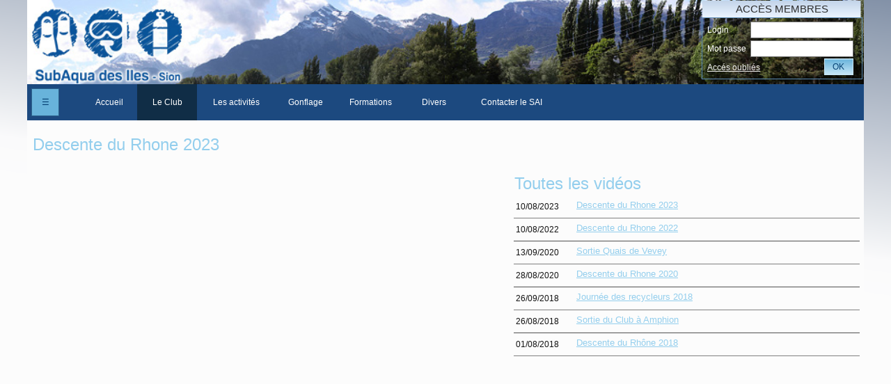

--- FILE ---
content_type: text/html; charset=utf-8
request_url: https://www.subaqua-sion.ch/FR/VideoYouTube.awp?P1=0&AWPIDF07B79D6=182F8E819414F9228C7EFDB299428383D0D8921C
body_size: 13850
content:
<!DOCTYPE html>
<!-- VideoYouTube 05/11/2025 07:12 WEBDEV 30 30.0.359.10 --><html lang="fr" class="htmlstd html5">
<head><meta http-equiv="Content-Type" content="text/html; charset=UTF-8">
<title>Les vidéos du Sub-Aqua des Iles de Sion</title><meta name="generator" content="WEBDEV">
<meta name="viewport" content=",initial-scale=1">
<meta name="Description" lang="fr" content="Les vidéos du Subaqua des Iles de Sion. Vidéos Youtube des sorties et activités du club">
<meta name="keywords" lang="fr" content="video,plongée,sion,subaqua,sub-aqua,club des iles,,">
<link rel="shortcut icon" type="image/x-icon" href="res/subaqua_E38465B3_.ico">
<style type="text/css">.wblien,.wblienHorsZTR {border:0;background:transparent;padding:0;text-align:center;box-shadow:none;_line-height:normal;-webkit-box-decoration-break: clone;box-decoration-break: clone; color:#000001;}.wblienHorsZTR {border:0 !important;background:transparent !important;outline-width:0 !important;} .wblienHorsZTR:not([class^=l-]) {box-shadow: none !important;}a:active{}a:visited:not(.btn_as_link):not(.wblienHorsZTR){}*::-moz-selection{color:#FFFFFF;background-color:#000080;}::selection{color:#FFFFFF;background-color:#000080;}</style><link rel="stylesheet" type="text/css" href="res/standard.css?1000141792b54">
<link rel="stylesheet" type="text/css" href="res/static.css?1000211dafd22">
<style type="text/css">.webdevclass-riche { transition:font-size 300ms; }</style><link rel="stylesheet" type="text/css" href="Spicy180SpicyAeroLight_rwd.css?100001c3106fb">
<link rel="stylesheet" type="text/css" href="SubAquaIles180SpicyAeroLight_rwd.css?10000aab00000">
<link rel="stylesheet" type="text/css" href="palette-SubAquaIles_rwd.css?10000293280ef">
<link rel="stylesheet" type="text/css" href="palette-AeroLight_rwd.css?1000087ff6b67">
<style id="wbStyleLink-VIDEOYOUTUBE"></style><link rel="stylesheet" type="text/css" href="res/WDMenu.css?100005786b7ce">
<link rel="stylesheet" type="text/css" href="VideoYouTube_style.css?10000b3ea3f25">
<style type="text/css">
body{ position:relative;line-height:normal;height:auto; min-height:100%; color:#111111;} body{}html {background-image:url('res/MDL_PageBg_Gradient180_SpicyAero__Light.png');background-position:center top ;background-repeat:repeat-x;background-color:#fcfcfc;position:relative;}#page{position:relative;background-position:center top ; background-color:#fcfcfc;}html {height:100%;overflow-x:hidden;} body,form {height:auto; min-height:100%;margin:0 auto !important;box-sizing:border-box;} html, form {height:100%;}body {background:none;}.l-0{background-image:url(HeaderSubAqua14.jpg);background-position:left top ;background-repeat:no-repeat;background-size:cover;}@media only all and (max-width: 841px){.l-0{background-image:url(HeaderSubAqua14.jpg);background-position:left top ;background-repeat:no-repeat;background-size:cover;}}@media only all and (max-width: 481px){.l-0{background-image:url(HeaderSubAqua14.jpg);background-position:left top ;background-repeat:no-repeat;background-size:cover;}}#tzM26,#tzM26{background-image:url(res/ColTitle_Right180_SpicyAero__Light.png);}#M32,#bzM32{border-style:solid;border-width:1px;border-color:#5c8bb3;border-collapse:collapse;empty-cells:show;border-spacing:0;}#lzM7,#lztzM7{color:#FFFFFF;}#lzM11,#lztzM11{color:#FFFFFF;}#M11{text-align:left;}.l-3{}#fztzM28,#tzM28{color:#FFFFFF;}#M16,#tzM16,#bzM16{border-style:solid;border-width:1px;border-color:#2c628b;border-collapse:collapse;empty-cells:show;border-spacing:0;}@media only all and (max-width: 841px){#M16,#tzM16,#bzM16{border-style:solid;border-width:1px;border-color:#2c628b;border-collapse:collapse;empty-cells:show;border-spacing:0;}}@media only all and (max-width: 481px){#M16,#tzM16,#bzM16{border-style:solid;border-width:1px;border-color:#2c628b;border-collapse:collapse;empty-cells:show;border-spacing:0;}}.M13-sty10001{font-family:Verdana, Arial, Helvetica, sans-serif;font-size:9pt;font-size:0.75rem;color:#FFFFFF;text-align:center;vertical-align:middle;background-color:#1C497F;}.htmlstd .padding.M13-sty10001,.htmlstd .webdevclass-riche .M13-sty10001,.htmlstd .webdevclass-riche.M13-sty10001{padding-right:16px;padding-left:16px;}.M13-sty10001.wbSurvol,.M13-sty10001:hover{font-family:Verdana, Arial, Helvetica, sans-serif;font-size:9pt;font-size:0.75rem;color:#EBF3FF;text-align:center;vertical-align:middle;background-color:#5C8BB3;}.M13-sty10001.wbActif,.M13-sty10001:active{font-family:Verdana, Arial, Helvetica, sans-serif;font-size:9pt;font-size:0.75rem;color:#FFFFFF;text-align:center;vertical-align:middle;background-color:#102D46;}.M13-sty10235{font-family:Verdana, Arial, Helvetica, sans-serif;font-size:9pt;font-size:0.75rem;color:#FFFFFF;text-align:left;vertical-align:middle;background-color:#1C497F;box-shadow:5px 5px 5px 0 rgba(0,0,0, 0.30);}.htmlstd .padding.M13-sty10235,.htmlstd .webdevclass-riche .M13-sty10235,.htmlstd .webdevclass-riche.M13-sty10235{padding:10px 16px;}.M13-sty10235.wbSurvol,.M13-sty10235:hover{font-family:Verdana, Arial, Helvetica, sans-serif;font-size:9pt;font-size:0.75rem;color:#EBF3FF;vertical-align:middle;background-color:#1F518D;}.M13-sty10235.wbActif,.M13-sty10235:active{font-family:Verdana, Arial, Helvetica, sans-serif;font-size:9pt;font-size:0.75rem;color:#FFFFFF;vertical-align:middle;background-color:#102D46;}.M34-sty10235{font-weight:bold;}.M53-sty10235{font-weight:bold;}.M12-sty10001{font-family:Arial, Helvetica, sans-serif;font-size:14px;font-size:0.875rem;color:#FFFFFF;vertical-align:middle;background-color:#1C497F;}.htmlstd .M12-sty10001.wbgrise,.wbgrise .M12-sty10001,.M12-sty10001[disabled]{color:#909090;text-shadow:0 1px 0 rgba(255,255,255, 0.50);}.htmlstd .padding.M12-sty10001.wbgrise,.htmlstd .webdevclass-riche .M12-sty10001.wbgrise,.htmlstd .webdevclass-riche.M12-sty10001.wbgrise,.htmlstd .padding.wbgrise .M12-sty10001,.htmlstd .webdevclass-riche .wbgrise .M12-sty10001,.htmlstd .webdevclass-riche.wbgrise .M12-sty10001,.htmlstd .padding.M12-sty10001[disabled],.htmlstd .webdevclass-riche .M12-sty10001[disabled],.htmlstd .webdevclass-riche.M12-sty10001[disabled]{padding-left:0;}.M12-sty10735{font-family:Arial, Helvetica, sans-serif;font-size:12px;font-size:0.75rem;font-weight:500;color:#FCFCFC;letter-spacing:0.02em;text-align:center;text-transform:uppercase;vertical-align:middle;background-color:#93CEED;border-radius:2px;box-shadow:0 2px 2px 0 rgba(13,65,107, 0.14),0 3px 1px -2px rgba(13,65,107, 0.20),0 1px 5px 0 rgba(13,65,107, 0.12);}.M12-sty10735.wbSurvol,.M12-sty10735:hover{-ms-transition:box-shadow 280ms linear 0ms;-moz-transition:box-shadow 280ms linear 0ms;-webkit-transition:box-shadow 280ms linear 0ms;-o-transition:box-shadow 280ms linear 0ms;transition:box-shadow 280ms linear 0ms;}.M12-sty10735.wbFocus,.M12-sty10735:focus{box-shadow:0 0 8px 0 rgba(13,65,107, 0.18),0 8px 16px 0 rgba(13,65,107, 0.36);outline:none;outline:none;}.M12-sty10735.wbActif,.M12-sty10735:active{box-shadow:0 4px 5px 0 rgba(13,65,107, 0.30),0 1px 10px 0 rgba(13,65,107, 0.12),0 2px 4px -1px rgba(13,65,107, 0.20);-ms-transition:box-shadow 280ms linear 0ms;-moz-transition:box-shadow 280ms linear 0ms;-webkit-transition:box-shadow 280ms linear 0ms;-o-transition:box-shadow 280ms linear 0ms;transition:box-shadow 280ms linear 0ms;outline:none;outline:none;}.htmlstd .padding.M12-sty10735.wbActif,.htmlstd .webdevclass-riche .M12-sty10735.wbActif,.htmlstd .webdevclass-riche.M12-sty10735.wbActif,.htmlstd .padding.M12-sty10735:active,.htmlstd .webdevclass-riche .M12-sty10735:active,.htmlstd .webdevclass-riche.M12-sty10735:active{padding-left:0;}.htmlstd .M12-sty10735.wbgrise,.wbgrise .M12-sty10735,.M12-sty10735[disabled]{font-family:Arial, Helvetica, sans-serif;font-size:12px;font-size:0.75rem;color:#909090;text-align:center;vertical-align:middle;background-color:#CCFFFF;text-shadow:0 1px 0 rgba(255,255,255, 0.50);}.l-73{}#M35,#bzM35{border-style:solid;border-width:1px;border-color:#afc0d7;border-collapse:collapse;empty-cells:show;border-spacing:0;}#tzM38,#tzM38,#bzM38{border-top:none;border-right:none;border-bottom:solid 2px #3a80b6;border-left:none;border-collapse:collapse;empty-cells:show;border-spacing:0;}@media only all and (max-width: 841px){#tzM38,#tzM38,#bzM38{border-top:none;border-right:none;border-bottom:solid 2px #3a80b6;border-left:none;border-collapse:collapse;empty-cells:show;border-spacing:0;}}@media only all and (max-width: 481px){#tzM38,#tzM38,#bzM38{border-top:none;border-right:none;border-bottom:solid 2px #3a80b6;border-left:none;border-collapse:collapse;empty-cells:show;border-spacing:0;}}#M41{background-image:url(res/Btn_02180_SpicyAero__Light.png);}#M41.wbSurvol,#M41:hover{background-image:url(res/Btn_02180_SpicyAero__Light.png);}#M42{background-image:url(res/Btn_Img_Left_Arrow_01180_SpicyAero__Light.png);}#M42.wbSurvol,#M42:hover{background-image:url(res/Btn_Img_Left_Arrow_02180_SpicyAero__Light.png);}#M42.wbActif,#M42:active{background-image:url(res/Btn_Img_Left_Arrow_03180_SpicyAero__Light.png);}#M43{background-image:url(res/Btn_Img_Right_Arrow_01180_SpicyAero__Light.png);}#M43.wbSurvol,#M43:hover{background-image:url(res/Btn_Img_Right_Arrow_02180_SpicyAero__Light.png);}#M43.wbActif,#M43:active{background-image:url(res/Btn_Img_Right_Arrow_03180_SpicyAero__Light.png);}#M44,#tzM44{font-size:16pt;font-size:1.333333rem;}.wbplanche{background-repeat:repeat;background-position:0% 0%;background-attachment:scroll;background-size:auto auto;background-origin:padding-box;}.wbplancheLibInc{_font-size:1px;}</style><style id="wbStyleTag-VIDEOYOUTUBE"></style></head><body onload=";clWDUtil.pfGetTraitement('VIDEOYOUTUBE',15,'_COM')(event); " onunload="clWDUtil.pfGetTraitement('VIDEOYOUTUBE',16,'_COM')(event); " class="wbRwd"><form name="VIDEOYOUTUBE" action="?P1=0&amp;AWPIDF07B79D6=182F8E819414F9228C7EFDB299428383D0D8921C&amp;AWPIDC3CA0BC0=E5F17029101DEC1E4751B6B6F171D61F70B3C772" target="_self" method="post" class="clearfix"><div class="h-0"><input type="hidden" name="WD_JSON_PROPRIETE_" value="{&quot;m_oProprietesSecurisees&quot;:{&quot;A4&quot;:{&quot;12&quot;:1}}}"/><input type="hidden" name="WD_BUTTON_CLICK_" value=""><input type="hidden" name="WD_ACTION_" value=""></div><div  class="clearfix ancragecenter pos1"><div  id="page" class="clearfix ancragecenter pos2" data-window-width="1202" data-window-height="1019" data-width="1202" data-height="1019" data-media="[{'query':'@media only all and (max-width: 841px)','attr':{'data-window-width':'840','data-window-height':'1100','data-width':'840','data-height':'1100'}},{'query':'@media only all and (max-width: 481px)','attr':{'data-window-width':'480','data-window-height':'842','data-width':'480','data-height':'842'}}]"><div  class="clearfix pos3"><div  class="clearfix pos4"><table style=" width:100%;" id="M1">
<tr><td style=" height:173px;" class="l-0 M1"><div  class="clearfix pos5"><div  class="clearfix pos6"><div  class="clearfix pos7"><div  class="clearfix pos8"><table style=" width:100%; height:100%;"><tr><td style="height:100%;visibility:hidden;" id="tzM28" class="Normal padding">NomUser</td></tr></table></div></div><div  class="clearfix pos9"><table style=" width:100%;height:100%;" id="M25" class="l-3 M25-sty10001 padding">
<tr><td><div  class="clearfix pos10"><div  class="clearfix pos11"><table style=" width:100%; height:100%;"><tr><td style="height:100%;" id="tzM26" class="Titre-Colonne-Droite padding">Accès membres</td></tr></table></div><div  class="clearfix pos12"><table style=" width:100%;border-collapse:separate;height:100%;border-spacing:0;" id="M32">
<tr><td><div  class="clearfix pos13"><div  class="clearfix pos14"><table style=" width:100%; height:100%;border-collapse:separate;">
<tr><td style=" width:210px;"><table style=" width:100%; height:100%;border-collapse:separate;">
<tr><td style=" width:210px;"><table style=" width:100%; height:100%;border-collapse:separate;">
<tr><td style=" width:100%;"><table style=" width:100%;height:100%;" id="czM7">
<tr><td><table style=" width:100%; height:100%;border-collapse:separate;">
<tr><td style=" height:24px;"><table style=" width:100%; height:100%;border-collapse:separate;">
<tr><td style=" width:210px;"><ul style=" width:100%; height:100%;" class="wbLibChamp wbLibChampM7">
<li style=" height:100%;"><table style=" height:100%; width:210px;"><tr><td style="height:100%;" id="lzM7" class="Normal padding webdevclass-riche"><label for="M7">Login</label></td></tr></table></li><li style=" width:100%;"><table style=" width:100%; height:100%;border-spacing:0;border-collapse:separate;border:0;outline:none;" id="bzM7"><tr><td style="border:none;height:100%;" id="tzM7" class="valignmiddle"><div style="height:100%;"><input TYPE="text"  NAME="M7" VALUE="" id="M7" class="SAI M7 padding webdevclass-riche"></div></td></tr></table></li></ul></td></tr>
</table></td></tr>
</table></td></tr></table></td></tr>
</table></td></tr>
</table></td></tr>
</table></div><div  class="clearfix pos15"><table style=" width:100%; height:100%;border-collapse:separate;">
<tr><td style=" width:210px;"><table style=" width:100%; height:100%;border-collapse:separate;">
<tr><td style=" width:210px;"><table style=" width:100%; height:100%;border-collapse:separate;">
<tr><td style=" width:100%;"><table style=" width:100%;height:100%;" id="czM11">
<tr><td><table style=" width:100%; height:100%;border-collapse:separate;">
<tr><td style=" height:24px;"><table style=" width:100%; height:100%;border-collapse:separate;">
<tr><td style=" width:210px;"><ul style=" width:100%; height:100%;" class="wbLibChamp wbLibChampM11">
<li style=" height:100%;"><table style=" height:100%; width:210px;"><tr><td style="height:100%;" id="lzM11" class="Normal padding webdevclass-riche"><label for="M11">Mot passe</label></td></tr></table></li><li style=" width:100%;"><table style=" width:100%; height:100%;border-spacing:0;border-collapse:separate;border:0;outline:none;" id="bzM11"><tr><td style="border:none;height:100%;" id="tzM11" class="valignmiddle"><div style="position:relative;height:100%;"><input TYPE="password"  NAME="M11" VALUE="" onkeyup="if (!this.wbMdpInit && !event.key && !!this.value) this.nextElementSibling.remove(); this.wbMdpInit=this.value!=''; clWDUtil.SetDisplay(this.nextElementSibling, !!this.value); " onblur="this.type='password'; " id="M11" class="SAI M11 padding webdevclass-riche" style="padding-right:26px;"><div style="position:absolute;right:5px;top:50%;margin-top:-10px;display:none;"><a tabindex="-1" ontouchstart="if(this.hasAttribute('readonly') ||this.hasAttribute('disabled')) { return; } this._use_touch=true;this.parentNode.parentNode.firstElementChild.type=='password' ? this.parentNode.parentNode.firstElementChild.type='text' : this.parentNode.parentNode.firstElementChild.type='password' " onmousedown="if(this.hasAttribute('readonly') ||this.hasAttribute('disabled')) { return; } if(!this._use_touch){this.parentNode.parentNode.firstElementChild.type='text';} " onmouseleave="if(this.hasAttribute('readonly') ||this.hasAttribute('disabled')) { return; } if(!this._use_touch){this.parentNode.parentNode.firstElementChild.type='password';} " onmouseup="if(this.hasAttribute('readonly') ||this.hasAttribute('disabled')) { return; } if(!this._use_touch){this.parentNode.parentNode.firstElementChild.type='password';} "><img style="vertical-align:top" src="./res/MenuAfficheMDP.png" alt="..."></a></div></div></td></tr></table></li></ul></td></tr>
</table></td></tr>
</table></td></tr></table></td></tr>
</table></td></tr>
</table></td></tr>
</table></div><div  class="clearfix pos16"><div  class="clearfix pos17"><div  class="clearfix pos18"><table style=" width:100%; height:100%;"><tr><td style="height:100%;text-decoration:none;" id="tzM29" class="LIEN-Negatif-2 valignmiddle"><a href="VideoYouTube.awp?M29&amp;AWPIDC3CA0BC0=E5F17029101DEC1E4751B6B6F171D61F70B3C772" target="_self" id="M29" class="LIEN-Negatif-2 wblienHorsZTR bbox padding">Accés oubliés</a></td></tr></table></div></div><div  class="clearfix pos19"><a href="#" onclick="event.preventDefault(); _JSL(_PAGE_,'M20','_self','',''); " id="M20" class="BTN-Style-1 wbNoUnderline btn_as_link wbp2etatsNS wbplanche wbPlanche2423351603544 wblien bbox padding webdevclass-riche" style="_height:24px;display:block;width:100%;height:100%;background-image:url(res/btn_e1aea40ed3ec30f626a3155dd27b8c4e21143114.png);"><span class="wbBtnSpan" id="z_M20_IMG" style="display:table;_display:block;width:100%;;height:100%;overflow:hidden;cursor:pointer;"><span class="btnvalignmiddle">OK</span></span></a></div></div></div></td></tr></table></div></div></td></tr></table></div></div><div  class="clearfix wbChampBarreNavigation wbBarreEtendue pos20" class="wbBarreEtendue" data-classConcat="true" data-classRemove="(wbBarreCompacte|wbBarreEtendue)" data-media="[{'query':'@media only all and (max-width: 841px)','attr':{'class':'wbBarreCompacte'}},{'query':'@media only all and (max-width: 481px)','attr':{'class':'wbBarreCompacte'}}]"><input type=hidden name="M12" value="" disabled><table style=" width:100%;height:100%;" id="M12" class="M12-layout M12-sty10001">
<tr><td><div  class="pos21"><div  class="pos22"><div  class="clearfix pos23"><table style=" width:100%;height:100%;" id="M12_1">
<tr><td style=" width:76px;"><div  class="clearfix pos24"><div  class="clearfix pos25"><table style=" width:40px;border-spacing:0;height:40px;border-collapse:separate;outline:none;" id="bzM16"><tr><td style="border:none;" id="tzM16" class="BTN-Fond-Cadre-1 valignmiddle"><button type="button" onclick="oGetObjetChamp('M12').OnEnrouleDeroule() " id="M16" class="BTN-Fond-Cadre-1 wblien bbox padding webdevclass-riche" style="display:block;border:0;width:100%;height:auto;min-height:38px;width:auto;min-width:38px;width:38px\9;height:auto;min-height:38px;">☰</button></td></tr></table></div></div></td></tr></table></div><aside  class="clearfix wbCollapse wbChampVoletAmovibleBarreNavigation pos26" style="display:table-cell;" style="display:table-cell;" data-classConcat="true" data-classRemove="(M12-sty10735|M12-sty10735)" data-media="[{'query':'@media only all and (max-width: 841px)','attr':{'style':'','class':'M12-sty10735'}},{'query':'@media only all and (max-width: 481px)','attr':{'style':'','class':'M12-sty10735'}}]"><table style=" width:100%;height:100%;" id="M12_2">
<tr><td><div  class="clearfix pos27"><div  class="clearfix pos28"><nav id="M13" class="wbMenuMain wbLargeurRWD wbMenuHorizontal wbMenuSouris" class="wbMenuMain wbLargeurRWD wbMenuHorizontal wbMenuSouris" data-media="[{'query':'@media only all and (max-width: 841px)','attr':{'class':'wbMenuMain wbLargeurRWD wbMenuVertical wbMenuMobile'}},{'query':'@media only all and (max-width: 481px)','attr':{'class':'wbMenuMain wbLargeurRWD wbMenuVertical wbMenuMobile'}}]" role="navigation"><ul role="menubar" class="effet WDOngletMain" onclick="oGetObjetChamp('M13').OnClick(event) "><li id="tzM14" style="" data-media="[{'query':'@media only all and (max-width: 841px)','attr':{}},{'query':'@media only all and (max-width: 481px)','attr':{}}]" class="padding effet WDMenuTDImage wbMenuOption WDMenuOption" role="menuitem"><ul class="wbOptionAvecSousMenu"><li class="wbOptionLien"><a href="#" target="_self" onclick="if(this.getAttribute('href')==='#') {event.preventDefault(); _JEM('M14','_self','','');} " id="M14" class="l-9 wbLienMenu  l-7 M13-sty10001 M14-sty10001  padding webdevclass-riche" data-classConcat="true" data-classRemove="(wbLienMenuAvecSousMenu|wbLienMenuAvecSousMenuBlancGaucheDefautVerticalMobile)" data-media="[{'query':'@media only all and (max-width: 841px)','attr':{'class':''}},{'query':'@media only all and (max-width: 481px)','attr':{'class':''}}]">Accueil</a></li></ul></li><li id="tzM3" style="" data-media="[{'query':'@media only all and (max-width: 841px)','attr':{}},{'query':'@media only all and (max-width: 481px)','attr':{}}]" class="padding effet WDMenuTDImage wbMenuOption WDMenuOptionSelect wbAvecSousMenu wbCollapse" role="menuitem" aria-haspopup="true"><ul class="wbOptionAvecSousMenu"><li class="wbOptionLien"><a onclick="if(this.getAttribute('href')==='#') {} " id="M3" class="l-11 wbLienMenu wbLienMenuAvecSousMenu l-7 M13-sty10001 M3-sty10001 wbActif padding webdevclass-riche" data-classConcat="true" data-classRemove="(wbLienMenuAvecSousMenu|wbLienMenuAvecSousMenuBlancGaucheDefautVerticalMobile)" data-media="[{'query':'@media only all and (max-width: 841px)','attr':{'class':'wbLienMenuAvecSousMenu wbLienMenuAvecSousMenuBlancGaucheDefautVerticalMobile'}},{'query':'@media only all and (max-width: 481px)','attr':{'class':'wbLienMenuAvecSousMenu wbLienMenuAvecSousMenuBlancGaucheDefautVerticalMobile'}}]">Le Club</a><i class="wbOptionFleche wbPictoFleche"></i></li><li class="wbOptionSousMenu"><ul role="menu" class="WDSousMenu l-12 M3-sty10235 lh0"><li id="tzM55" class="WDMenuOption WDMenuSep wbMenuOption" role="separator"><hr/></li><li id="tzM22" class="WDMenuOption WDMenuSep wbMenuOption" role="separator"><hr/></li><li id="tzM18" style="" data-media="[{'query':'@media only all and (max-width: 841px)','attr':{}},{'query':'@media only all and (max-width: 481px)','attr':{}}]" class="padding effet WDMenuTDImage wbMenuOption WDMenuOption" role="menuitem"><ul class="wbOptionAvecSousMenu"><li class="wbOptionLien"><a href="#" target="_self" onclick="if(this.getAttribute('href')==='#') {event.preventDefault(); _JSU(_PAGE_,'HistoireClub'+'.awp'+'?AWPIDC3CA0BC0=E5F17029101DEC1E4751B6B6F171D61F70B3C772','post','_self','','');} " id="M18" class="l-17 wbLienMenu  l-8 M13-sty10235 M18-sty10235  padding webdevclass-riche" data-classConcat="true" data-classRemove="(wbLienMenuAvecSousMenu|wbLienMenuAvecSousMenuBlancGaucheDefautVerticalMobile)" data-media="[{'query':'@media only all and (max-width: 841px)','attr':{'class':''}},{'query':'@media only all and (max-width: 481px)','attr':{'class':''}}]">Un peu d'histoire</a></li></ul></li><li id="tzM57" class="WDMenuOption WDMenuSep wbMenuOption" role="separator"><hr/></li><li id="tzM9" style="" data-media="[{'query':'@media only all and (max-width: 841px)','attr':{}},{'query':'@media only all and (max-width: 481px)','attr':{}}]" class="padding effet WDMenuTDImage wbMenuOption WDMenuOption" role="menuitem"><ul class="wbOptionAvecSousMenu"><li class="wbOptionLien"><a href="#" target="_self" onclick="if(this.getAttribute('href')==='#') {event.preventDefault(); _JSU(_PAGE_,'Statuts'+'.awp'+'?AWPIDC3CA0BC0=E5F17029101DEC1E4751B6B6F171D61F70B3C772','post','_self','','');} " id="M9" class="l-21 wbLienMenu  l-8 M13-sty10235 M9-sty10235  padding webdevclass-riche" data-classConcat="true" data-classRemove="(wbLienMenuAvecSousMenu|wbLienMenuAvecSousMenuBlancGaucheDefautVerticalMobile)" data-media="[{'query':'@media only all and (max-width: 841px)','attr':{'class':''}},{'query':'@media only all and (max-width: 481px)','attr':{'class':''}}]">Les Statuts du club</a></li></ul></li><li id="tzM56" class="WDMenuOption WDMenuSep wbMenuOption" role="separator"><hr/></li><li id="tzM21" style="" data-media="[{'query':'@media only all and (max-width: 841px)','attr':{}},{'query':'@media only all and (max-width: 481px)','attr':{}}]" class="padding effet WDMenuTDImage wbMenuOption WDMenuOption" role="menuitem"><ul class="wbOptionAvecSousMenu"><li class="wbOptionLien"><a href="Comite.awp?AWPIDC3CA0BC0=E5F17029101DEC1E4751B6B6F171D61F70B3C772" target="_self" onclick="if(this.getAttribute('href')==='#') {} " id="M21" class="l-25 wbLienMenu  l-8 M13-sty10235 M21-sty10235  padding webdevclass-riche" data-classConcat="true" data-classRemove="(wbLienMenuAvecSousMenu|wbLienMenuAvecSousMenuBlancGaucheDefautVerticalMobile)" data-media="[{'query':'@media only all and (max-width: 841px)','attr':{'class':''}},{'query':'@media only all and (max-width: 481px)','attr':{'class':''}}]">Le comité</a></li></ul></li><li id="tzM27" class="WDMenuOption WDMenuSep wbMenuOption" role="separator"><hr/></li><li id="tzM8" style="" data-media="[{'query':'@media only all and (max-width: 841px)','attr':{}},{'query':'@media only all and (max-width: 481px)','attr':{}}]" class="padding effet WDMenuTDImage wbMenuOption WDMenuOption" role="menuitem"><ul class="wbOptionAvecSousMenu"><li class="wbOptionLien"><a href="MembresClubPublic.awp?AWPIDC3CA0BC0=E5F17029101DEC1E4751B6B6F171D61F70B3C772" target="_self" onclick="if(this.getAttribute('href')==='#') {} " id="M8" class="l-29 wbLienMenu  l-8 M13-sty10235 M8-sty10235  padding webdevclass-riche" data-classConcat="true" data-classRemove="(wbLienMenuAvecSousMenu|wbLienMenuAvecSousMenuBlancGaucheDefautVerticalMobile)" data-media="[{'query':'@media only all and (max-width: 841px)','attr':{'class':''}},{'query':'@media only all and (max-width: 481px)','attr':{'class':''}}]">Les membres du club</a></li></ul></li><li id="tzM30" class="WDMenuOption WDMenuSep wbMenuOption" role="separator"><hr/></li><li id="tzM17" style="" data-media="[{'query':'@media only all and (max-width: 841px)','attr':{}},{'query':'@media only all and (max-width: 481px)','attr':{}}]" class="padding effet WDMenuTDImage wbMenuOption WDMenuOption" role="menuitem"><ul class="wbOptionAvecSousMenu"><li class="wbOptionLien"><a href="CabaneClub.awp?AWPIDC3CA0BC0=E5F17029101DEC1E4751B6B6F171D61F70B3C772" target="_self" onclick="if(this.getAttribute('href')==='#') {} " id="M17" class="l-33 wbLienMenu  l-8 M13-sty10235 M17-sty10235  padding webdevclass-riche" data-classConcat="true" data-classRemove="(wbLienMenuAvecSousMenu|wbLienMenuAvecSousMenuBlancGaucheDefautVerticalMobile)" data-media="[{'query':'@media only all and (max-width: 841px)','attr':{'class':''}},{'query':'@media only all and (max-width: 481px)','attr':{'class':''}}]">La Cabane des Iles</a></li></ul></li><li id="tzM46" class="WDMenuOption WDMenuSep wbMenuOption" role="separator"><hr/></li><li id="tzM45" style="" data-media="[{'query':'@media only all and (max-width: 841px)','attr':{}},{'query':'@media only all and (max-width: 481px)','attr':{}}]" class="padding effet WDMenuTDImage wbMenuOption WDMenuOption" role="menuitem"><ul class="wbOptionAvecSousMenu"><li class="wbOptionLien"><a href="DomaineIles.awp?P1=4&amp;AWPIDC3CA0BC0=E5F17029101DEC1E4751B6B6F171D61F70B3C772" target="_self" onclick="if(this.getAttribute('href')==='#') {} " id="M45" class="l-37 wbLienMenu  l-8 M13-sty10235 M45-sty10235  padding webdevclass-riche" data-classConcat="true" data-classRemove="(wbLienMenuAvecSousMenu|wbLienMenuAvecSousMenuBlancGaucheDefautVerticalMobile)" data-media="[{'query':'@media only all and (max-width: 841px)','attr':{'class':''}},{'query':'@media only all and (max-width: 481px)','attr':{'class':''}}]">Le domaine des Iles</a></li></ul></li><li id="tzM24" class="WDMenuOption WDMenuSep wbMenuOption" role="separator"><hr/></li><li id="tzM23" style="" data-media="[{'query':'@media only all and (max-width: 841px)','attr':{}},{'query':'@media only all and (max-width: 481px)','attr':{}}]" class="padding effet WDMenuTDImage wbMenuOption WDMenuOption" role="menuitem"><ul class="wbOptionAvecSousMenu"><li class="wbOptionLien"><a href="Adherer.awp?AWPIDC3CA0BC0=E5F17029101DEC1E4751B6B6F171D61F70B3C772" target="_self" onclick="if(this.getAttribute('href')==='#') {} " id="M23" class="l-41 wbLienMenu  l-8 M13-sty10235 M23-sty10235  padding webdevclass-riche" data-classConcat="true" data-classRemove="(wbLienMenuAvecSousMenu|wbLienMenuAvecSousMenuBlancGaucheDefautVerticalMobile)" data-media="[{'query':'@media only all and (max-width: 841px)','attr':{'class':''}},{'query':'@media only all and (max-width: 481px)','attr':{'class':''}}]">Adhérer/Devenir membre</a></li></ul></li></ul></li></ul></li><li id="tzM5" style="" data-media="[{'query':'@media only all and (max-width: 841px)','attr':{}},{'query':'@media only all and (max-width: 481px)','attr':{}}]" class="padding effet WDMenuTDImage wbMenuOption WDMenuOption" role="menuitem"><ul class="wbOptionAvecSousMenu"><li class="wbOptionLien"><a href="ProgrammeAnnuel.awp?P1=2026&amp;AWPIDC3CA0BC0=E5F17029101DEC1E4751B6B6F171D61F70B3C772" target="_self" onclick="if(this.getAttribute('href')==='#') {} " id="M5" class="l-43 wbLienMenu  l-7 M13-sty10001 M5-sty10001  padding webdevclass-riche" data-classConcat="true" data-classRemove="(wbLienMenuAvecSousMenu|wbLienMenuAvecSousMenuBlancGaucheDefautVerticalMobile)" data-media="[{'query':'@media only all and (max-width: 841px)','attr':{'class':''}},{'query':'@media only all and (max-width: 481px)','attr':{'class':''}}]">Les activités</a></li></ul></li><li id="tzM62" style="" data-media="[{'query':'@media only all and (max-width: 841px)','attr':{}},{'query':'@media only all and (max-width: 481px)','attr':{}}]" class="padding effet WDMenuTDImage wbMenuOption WDMenuOption" role="menuitem"><ul class="wbOptionAvecSousMenu"><li class="wbOptionLien"><a href="Gonflage.awp?AWPIDC3CA0BC0=E5F17029101DEC1E4751B6B6F171D61F70B3C772" target="_self" onclick="if(this.getAttribute('href')==='#') {} " id="M62" class="l-45 wbLienMenu  l-7 M13-sty10001 M62-sty10001  padding webdevclass-riche" data-classConcat="true" data-classRemove="(wbLienMenuAvecSousMenu|wbLienMenuAvecSousMenuBlancGaucheDefautVerticalMobile)" data-media="[{'query':'@media only all and (max-width: 841px)','attr':{'class':''}},{'query':'@media only all and (max-width: 481px)','attr':{'class':''}}]">Gonflage</a></li></ul></li><li id="tzM4" style="" data-media="[{'query':'@media only all and (max-width: 841px)','attr':{}},{'query':'@media only all and (max-width: 481px)','attr':{}}]" class="padding effet WDMenuTDImage wbMenuOption WDMenuOption" role="menuitem"><ul class="wbOptionAvecSousMenu"><li class="wbOptionLien"><a href="Formations.awp?AWPIDC3CA0BC0=E5F17029101DEC1E4751B6B6F171D61F70B3C772" target="_self" onclick="if(this.getAttribute('href')==='#') {} " id="M4" class="l-47 wbLienMenu  l-7 M13-sty10001 M4-sty10001  padding webdevclass-riche" data-classConcat="true" data-classRemove="(wbLienMenuAvecSousMenu|wbLienMenuAvecSousMenuBlancGaucheDefautVerticalMobile)" data-media="[{'query':'@media only all and (max-width: 841px)','attr':{'class':''}},{'query':'@media only all and (max-width: 481px)','attr':{'class':''}}]">Formations</a></li></ul></li><li id="tzM31" style="" data-media="[{'query':'@media only all and (max-width: 841px)','attr':{}},{'query':'@media only all and (max-width: 481px)','attr':{}}]" class="padding effet WDMenuTDImage wbMenuOption WDMenuOption wbAvecSousMenu wbCollapse" role="menuitem" aria-haspopup="true"><ul class="wbOptionAvecSousMenu"><li class="wbOptionLien"><a onclick="if(this.getAttribute('href')==='#') {} " id="M31" class="l-49 wbLienMenu wbLienMenuAvecSousMenu l-7 M13-sty10001 M31-sty10001  padding webdevclass-riche" data-classConcat="true" data-classRemove="(wbLienMenuAvecSousMenu|wbLienMenuAvecSousMenuBlancGaucheDefautVerticalMobile)" data-media="[{'query':'@media only all and (max-width: 841px)','attr':{'class':'wbLienMenuAvecSousMenu wbLienMenuAvecSousMenuBlancGaucheDefautVerticalMobile'}},{'query':'@media only all and (max-width: 481px)','attr':{'class':'wbLienMenuAvecSousMenu wbLienMenuAvecSousMenuBlancGaucheDefautVerticalMobile'}}]">Divers</a><i class="wbOptionFleche wbPictoFleche"></i></li><li class="wbOptionSousMenu"><ul role="menu" class="WDSousMenu l-50 M31-sty10235 lh0"><li id="tzM34" style="" data-media="[{'query':'@media only all and (max-width: 841px)','attr':{}},{'query':'@media only all and (max-width: 481px)','attr':{}}]" class="padding effet WDMenuTDImage wbMenuOption WDMenuOption" role="menuitem"><ul class="wbOptionAvecSousMenu"><li class="wbOptionLien"><a href="GallerieComplete.awp?P1=2026&amp;AWPIDC3CA0BC0=E5F17029101DEC1E4751B6B6F171D61F70B3C772" target="_self" onclick="if(this.getAttribute('href')==='#') {} " id="M34" class="l-51 wbLienMenu  l-8 M13-sty10235 M34-sty10235  padding webdevclass-riche" data-classConcat="true" data-classRemove="(wbLienMenuAvecSousMenu|wbLienMenuAvecSousMenuBlancGaucheDefautVerticalMobile)" data-media="[{'query':'@media only all and (max-width: 841px)','attr':{'class':''}},{'query':'@media only all and (max-width: 481px)','attr':{'class':''}}]">La galerie photos complète</a></li></ul></li><li id="tzM48" class="WDMenuOption WDMenuSep wbMenuOption" role="separator"><hr/></li><li id="tzM51" style="" data-media="[{'query':'@media only all and (max-width: 841px)','attr':{}},{'query':'@media only all and (max-width: 481px)','attr':{}}]" class="padding effet WDMenuTDImage wbMenuOption WDMenuOption" role="menuitem"><ul class="wbOptionAvecSousMenu"><li class="wbOptionLien"><a href="#" target="_self" onclick="if(this.getAttribute('href')==='#') {event.preventDefault(); _JSU(_PAGE_,'NewsListeClub'+'.awp'+'?AWPIDC3CA0BC0=E5F17029101DEC1E4751B6B6F171D61F70B3C772','post','_self','','');} " id="M51" class="l-55 wbLienMenu  l-8 M13-sty10235 M51-sty10235  padding webdevclass-riche" data-classConcat="true" data-classRemove="(wbLienMenuAvecSousMenu|wbLienMenuAvecSousMenuBlancGaucheDefautVerticalMobile)" data-media="[{'query':'@media only all and (max-width: 841px)','attr':{'class':''}},{'query':'@media only all and (max-width: 481px)','attr':{'class':''}}]">Les news du club</a></li></ul></li><li id="tzM58" class="WDMenuOption WDMenuSep wbMenuOption" role="separator"><hr/></li><li id="tzM53" style="" data-media="[{'query':'@media only all and (max-width: 841px)','attr':{}},{'query':'@media only all and (max-width: 481px)','attr':{}}]" class="padding effet WDMenuTDImage wbMenuOption WDMenuOption" role="menuitem"><ul class="wbOptionAvecSousMenu"><li class="wbOptionLien"><a href="VideoYouTube.awp?P1=0&amp;AWPIDC3CA0BC0=E5F17029101DEC1E4751B6B6F171D61F70B3C772" target="_self" onclick="if(this.getAttribute('href')==='#') {} " id="M53" class="l-59 wbLienMenu  l-8 M13-sty10235 M53-sty10235  padding webdevclass-riche" data-classConcat="true" data-classRemove="(wbLienMenuAvecSousMenu|wbLienMenuAvecSousMenuBlancGaucheDefautVerticalMobile)" data-media="[{'query':'@media only all and (max-width: 841px)','attr':{'class':''}},{'query':'@media only all and (max-width: 481px)','attr':{'class':''}}]">Vidéos</a></li></ul></li><li id="tzM54" class="WDMenuOption WDMenuSep wbMenuOption" role="separator"><hr/></li><li id="tzM50" style="" data-media="[{'query':'@media only all and (max-width: 841px)','attr':{}},{'query':'@media only all and (max-width: 481px)','attr':{}}]" class="padding effet WDMenuTDImage wbMenuOption WDMenuOption" role="menuitem"><ul class="wbOptionAvecSousMenu"><li class="wbOptionLien"><a href="DocumentsListe.awp?AWPIDC3CA0BC0=E5F17029101DEC1E4751B6B6F171D61F70B3C772" target="_self" onclick="if(this.getAttribute('href')==='#') {} " id="M50" class="l-63 wbLienMenu  l-8 M13-sty10235 M50-sty10235  padding webdevclass-riche" data-classConcat="true" data-classRemove="(wbLienMenuAvecSousMenu|wbLienMenuAvecSousMenuBlancGaucheDefautVerticalMobile)" data-media="[{'query':'@media only all and (max-width: 841px)','attr':{'class':''}},{'query':'@media only all and (max-width: 481px)','attr':{'class':''}}]">Documents divers</a></li></ul></li><li id="tzM61" class="WDMenuOption WDMenuSep wbMenuOption" role="separator"><hr/></li><li id="tzM59" style="" data-media="[{'query':'@media only all and (max-width: 841px)','attr':{}},{'query':'@media only all and (max-width: 481px)','attr':{}}]" class="padding effet WDMenuTDImage wbMenuOption WDMenuOption" role="menuitem"><ul class="wbOptionAvecSousMenu"><li class="wbOptionLien"><a href="#" target="_self" onclick="if(this.getAttribute('href')==='#') {event.preventDefault(); _JSU(_PAGE_,'PiscineSion'+'.awp'+'?AWPIDC3CA0BC0=E5F17029101DEC1E4751B6B6F171D61F70B3C772','post','_self','','');} " id="M59" class="l-67 wbLienMenu  l-8 M13-sty10235 M59-sty10235  padding webdevclass-riche" data-classConcat="true" data-classRemove="(wbLienMenuAvecSousMenu|wbLienMenuAvecSousMenuBlancGaucheDefautVerticalMobile)" data-media="[{'query':'@media only all and (max-width: 841px)','attr':{'class':''}},{'query':'@media only all and (max-width: 481px)','attr':{'class':''}}]">Piscine Sion</a></li></ul></li></ul></li></ul></li><li id="tzM15" style="" data-media="[{'query':'@media only all and (max-width: 841px)','attr':{}},{'query':'@media only all and (max-width: 481px)','attr':{}}]" class="padding effet WDMenuTDImage wbMenuOption WDMenuOption wbAvecSousMenu wbCollapse" role="menuitem" aria-haspopup="true"><ul class="wbOptionAvecSousMenu"><li class="wbOptionLien"><a onclick="if(this.getAttribute('href')==='#') {} " id="M15" class="l-69 wbLienMenu wbLienMenuAvecSousMenu l-7 M13-sty10001 M15-sty10001  padding webdevclass-riche" data-classConcat="true" data-classRemove="(wbLienMenuAvecSousMenu|wbLienMenuAvecSousMenuBlancGaucheDefautVerticalMobile)" data-media="[{'query':'@media only all and (max-width: 841px)','attr':{'class':'wbLienMenuAvecSousMenu wbLienMenuAvecSousMenuBlancGaucheDefautVerticalMobile'}},{'query':'@media only all and (max-width: 481px)','attr':{'class':'wbLienMenuAvecSousMenu wbLienMenuAvecSousMenuBlancGaucheDefautVerticalMobile'}}]">Contacter le SAI</a><i class="wbOptionFleche wbPictoFleche"></i></li><li class="wbOptionSousMenu"><ul role="menu" class="WDSousMenu l-70 M15-sty10235 lh0"><li id="tzM47" style="" data-media="[{'query':'@media only all and (max-width: 841px)','attr':{}},{'query':'@media only all and (max-width: 481px)','attr':{}}]" class="padding effet WDMenuTDImage wbMenuOption WDMenuOption" role="menuitem"><ul class="wbOptionAvecSousMenu"><li class="wbOptionLien"><a href="Livre-or.awp?AWPIDC3CA0BC0=E5F17029101DEC1E4751B6B6F171D61F70B3C772" target="_self" onclick="if(this.getAttribute('href')==='#') {} " id="M47" class="l-71 wbLienMenu  l-8 M13-sty10235 M47-sty10235  padding webdevclass-riche" data-classConcat="true" data-classRemove="(wbLienMenuAvecSousMenu|wbLienMenuAvecSousMenuBlancGaucheDefautVerticalMobile)" data-media="[{'query':'@media only all and (max-width: 841px)','attr':{'class':''}},{'query':'@media only all and (max-width: 481px)','attr':{'class':''}}]">Le Livre d'or du SAI</a></li></ul></li></ul></li></ul></li></ul></nav></div></div></td></tr></table></aside><div  class="clearfix pos29"><table style=" width:100%;height:100%;" id="M12_3">
<tr><td style=" width:231px;"><div  class="clearfix pos30"><div  class="clearfix pos31"><table style=" width:100%; height:100%;"><tr><td style="height:100%;text-decoration:none;visibility:hidden;" id="tzM19" class="LIEN-Gauche-Gras-6 valignmiddle"><a href="#" onclick="event.preventDefault(); _JSL(_PAGE_,'M19','_self','',''); " id="M19" class="LIEN-Gauche-Gras-6 wblienHorsZTR bbox padding">Accueil admin</a></td></tr></table></div></div></td></tr></table></div></div></div></td></tr></table></div></div></td></tr></table></div><div  class="clearfix pos32"><table style=" width:100%;" id="M2" class="l-73 M2-sty10001 padding">
<tr><td><div  class="clearfix pos33"><div  class="clearfix pos34"><div  class="clearfix pos35"><table style=" width:100%; height:100%;"><tr><td style="height:100%;" id="tzA5" class="l-74 padding">Descente du Rhone 2023</td></tr></table></div><div  class="clearfix pos36"><div  class="clearfix pos37"><table style=" width:100%; background-color:#fcfcfc;" id="A11">
<tr><td style=" background-color:#fcfcfc;"><div  class="clearfix pos38"><div  class="clearfix pos39"><table style=" width:100%;"><tr><td id="A1" class="valignmiddle"><iframe width="560" height="315" src="https://www.youtube.com/embed/cYd_Q_Hm2s4?si=RYnKp6t7_BjpL4XP" title="YouTube video player" frameborder="0" allow="accelerometer; autoplay; clipboard-write; encrypted-media; gyroscope; picture-in-picture; web-share" allowfullscreen></iframe></td></tr></table></div><div  class="clearfix pos40"><table style=" width:100%;"><tr><td id="tzA10" class="l-94 padding"></td></tr></table></div></div></td></tr></table></div><div  class="clearfix pos41"><div  class="clearfix pos42"><table style=" width:100%;"><tr><td id="tzA9" class="l-75 padding">Toutes les vidéos</td></tr></table></div><div  class="clearfix pos43"><div  class="clearfix pos44"><input type=hidden name="A2" value="1"><input type=hidden name="A2_DEB" value="1;X31oV7NTslSCLzS0LiFbGkuaqs7gHTIhg//TZFVrbgZJeJvXvgnjRytGpA=="><input type=hidden name="_A2_OCC" value="7"><input type="hidden" name="A2_DATA" value=",0;1;2,"><table style=" width:100%;" id="con-A2">
<tr><td><div style="overflow-y:hidden;width:100%;position:relative"><div style="position:relative" id="A2_POS"><table id="A2_TB" style="border-spacing:0;border-collapse:separate; width:100%;" class="cellpadding0"><tr><td></td></tr><!-- <tr id="A2_[%_INDICE_%]" style="visibility:hidden"><td style="width:100%"><div id="A2_[%_INDICE_%]_0" style="width:100%;[%_CSS_HEIGHT_%]:32px" onclick="_PAGE_.A2.value=oGetObjetChamp('A2').nRelative2Visible2Absolue([%_INDICE_%])+1;oGetObjetChamp('A2').OnSelectLigne([%_INDICE_%],0,event); " oncontextmenu="_PAGE_.A2.value=oGetObjetChamp('A2').nRelative2Visible2Absolue([%_INDICE_%])+1;window.WDChamp && WDChamp.s_OnMenuContextuel(event,'A2','<FAA>') " data-webdev-faa-menu="50,51,52,53"></div></td></tr> --></table></div><table style="position:absolute;top:0px;width:100%;border:solid 2 #FF3300;height:100%;visibility:hidden;z-index:100" id="A2_MASQUE"><tr><td class="aligncenter valignmiddle"><img alt="none" src=""></td></tr></table><table style="position:absolute;top:0px;width:100%;height:100%;visibility:hidden;z-index:101" id="A2_MASQUETR"><tr><td><!-- --></td></tr></table></div></td></tr></table></div></div></div></div></div></div></td></tr></table></div></div></div></div><div id="dwwM35" style="position:absolute;left:0px;top:0px;width:100%;height:841px;z-index:2;display:none;margin:0;max-width:940px;" class="ancragesupl  wbchamppopup" style="position:absolute;left:0px;top:0px;width:100%;height:841px;z-index:2;display:none;margin:0;max-width:940px;" data-width="940" data-min-width="940" data-media="[{'query':'@media only all and (max-width: 841px)','attr':{'style':'position:absolute;left:0px;top:0px;width:100%;height:823px;z-index:2;display:none;margin:0;max-width:840px;','data-width':'840','data-min-width':'840'}},{'query':'@media only all and (max-width: 481px)','attr':{'style':'position:absolute;left:0px;top:0px;width:100%;height:564px;z-index:2;display:none;margin:0;max-width:480px;','data-width':'480','data-min-width':'480'}}]"><table data-width="940" data-min-width="940" data-media="[{'query':'@media only all and (max-width: 841px)','attr':{'data-width':'840','data-min-width':'840'}},{'query':'@media only all and (max-width: 481px)','attr':{'data-width':'480','data-min-width':'480'}}]" style=" width:100%; background-color:#fcfcfc;border-collapse:separate;border-spacing:0;" id="M35">
<tr><td style=" width:940px;"><div  class="clearfix pos50"><div  class="clearfix pos51"><div  class="clearfix pos52"><table style=" width:100%; background-color:#0e416c;height:100%;" id="M39">
<tr><td style=" background-color:#0e416c;"><div  class="clearfix pos53"><div  class="clearfix pos54"><div  class="clearfix pos55"><table style=" width:100%; height:100%;"><tr><td style="height:100%;" id="tzM44" class="Titre-Site-3"><a id="M44" class="Titre-Site-3 wblienHorsZTR padding">SubAqua des Iles de Sion</a></td></tr></table></div><div  class="clearfix pos56"><div  class="clearfix pos57"><button type="button" onclick="clWDUtil.pfGetTraitement('M41',0,void 0)(event); " id="M41" class="BTN-Defaut wblien bbox padding webdevclass-riche" style="width:100%;height:100%;width:100%;height:100%;display:inline-block;">Fermer</button></div></div></div><div  class="clearfix pos58"><table style=" width:100%; height:100%;"><tr><td style="height:100%;" id="tzM49" class="Normal-Blanc-Attention padding"></td></tr></table></div><div  class="clearfix pos59"><div  class="clearfix pos60"><table style=" width:100%; height:100%;border-collapse:separate;">
<tr><td style=" width:151px;"><table style=" width:100%; height:100%;border-collapse:separate;">
<tr><td style=" width:151px;"><table style=" width:100%; height:100%;border-collapse:separate;">
<tr><td style=" width:100%;"><table style=" width:100%;height:100%;visibility:hidden;" id="czM40">
<tr><td><table style=" width:100%; height:100%;border-collapse:separate;">
<tr><td style=" height:24px;"><table style=" width:100%; height:100%;border-collapse:separate;">
<tr><td style=" width:151px;"><ul style=" width:100%; height:100%;" class="wbLibChamp wbLibChampM40">
<li style=" height:100%;"><table style=" height:100%; width:151px;"><tr><td style="height:100%;" id="lzM40" class="Normal padding webdevclass-riche"><label for="M40">Entier</label></td></tr></table></li><li style=" width:100%;"><table style=" width:100%; height:100%;border-spacing:0;border-collapse:separate;border:0;outline:none;" id="bzM40"><tr><td style="border:none;height:100%;" id="tzM40" class="valignmiddle"><div style="height:100%;"><input TYPE="text"  NAME="M40" VALUE="0" onkeypress="return VerifSaisieNombre(event,'9 999 999 999'); " onblur="reinitNombre(event,'9 999 999 999');VerifRegExp(this,'^(\\d|'+_WW_SEPMILLIER_+'){1,13}$'); " onfocus="var b=(this.value.length==0);initNombre(event,'9 999 999 999');var s=this.value;if(b=(b&&(s.length>0)))this.value='';;if(b&&(this.value.length==0)){this.value=s;SetPositionCaret(this,0);} " id="M40" class="SAI M40 padding webdevclass-riche"></div></td></tr></table></li></ul></td></tr>
</table></td></tr>
</table></td></tr></table></td></tr>
</table></td></tr>
</table></td></tr>
</table></div><div  class="clearfix pos61"><button type="button" onclick="_JAEE(_PAGE_,'M42',16,2,48); " id="M42" class="BTN-Fleche-Gauche-Fond wblien bbox padding webdevclass-riche" style="width:100%;height:100%;width:100%;height:100%;display:inline-block;"></button></div><div  class="clearfix pos62"><button type="button" onclick="clWDUtil.pfGetTraitement('M43',0,void 0)(event); " id="M43" class="BTN-Fleche-Droite-Fond wblien bbox padding webdevclass-riche" style="width:100%;height:100%;width:100%;height:100%;display:inline-block;"></button></div></div></div></td></tr></table></div><div  class="clearfix lh0 pos63"><table style=" width:100%; height:100%;border-spacing:0;border-collapse:separate;outline:none;" id="bzM38"><tr><td style="border:none;height:100%;" id="tzM38" class="Normal padding"></td></tr></table></div><div  class="clearfix pos64"><img src="" alt="" onclick="clWDUtil.pfGetTraitement('M36',0,void 0)(event); " id="M36" class="Image wbMaxWidthIeTdImg padding" style="max-width:100%;margin:0 auto;display:block;border:0;"></div><div  class="clearfix pos65"><table style=" width:100%; height:100%;"><tr><td style="height:100%;" id="tzM37" class="LIEN-Gauche-Non-Souligne padding"></td></tr></table></div></div></div></td></tr></table></div>
</form>
<script src="./res/WWConstante5.js?3fffef80598c7"></script>
<script src="./res/WDUtil.js?3ffff38cad5a4"></script>
<script src="./res/StdAction.js?30000ed72b8d6"></script>
<script src="./res/WDChamp.js?30001563b9117"></script>
<script src="./res/WDMenu.js?3000238cad5a4"></script>
<script src="./res/WDXML.js?300035a97105e"></script>
<script src="./res/WDDrag.js?3000638cad5a4"></script>
<script src="./res/WDAJAX.js?3000c38cad5a4"></script>
<script src="./res/WDTableZRCommun.js?3000ddcea8bd4"></script>
<script src="./res/WDTable.js?3000e563b9117"></script>
<script src="./res/WDZR.js?3001063ee1821"></script>
<script src="./res/WDAnim.js?3001738cad5a4"></script>
<script src="./res/WD.js?3002c293339ab"></script>
<script type="text/javascript">
//# sourceMappingURL=[data-uri]
var _WD_="";var _WDR_="../";var _NA_=5;var _WW_SEPMILLIER_=" ";var _WW_SEPDECIMAL_=",";var _AWPID_P_="?AWPIDC3CA0BC0=E5F17029101DEC1E4751B6B6F171D61F70B3C772";var _AWPID_A_="\x26AWPIDC3CA0BC0=E5F17029101DEC1E4751B6B6F171D61F70B3C772";var _PU_="";var _GFI_A_=true;var _GFI_T_=60;var _PAGE_=document["VIDEOYOUTUBE"];clWDUtil.DeclareClones({});clWDUtil.DeclareSurchargeTraitementServeur({});clWDUtil.DeclareChamp("M12",void 0,void 0,void 0,WDBarreNavigation,[],true,true);clWDUtil.DeclareChamp("M13",void 0,void 0,void 0,WDMenu,[true,{}],true,true);clWDUtil.DeclareChamp("A2",void 0,void 0,void 0,WDZR,["\u003C?xml version=\"1.0\" encoding=\"utf-8\" ?\u003E\u003CLISTE NOMBRE=\"7\" FIN=\"1\" TYPE=\"11\" RUPTURES=\"0\" HAUTEURLIGNEVARIABLE=\"1\" DESACTIVESERSEL=\"\" TYPESELECTION=\"1\" CLEENREGAP=\"kW2QHK+iLl/eWxtyjdbsElvykHwKeGkyXkTon5VAvCrcDbiVxDSWSf/01g==\"\u003E\u003CSELECTIONS\u003E\u003CSELECTION\u003E0\u003C/SELECTION\u003E\u003C/SELECTIONS\u003E\u003CLIGNES\u003E\u003CLIGNE NUMERO=\"0\" POSABSOLUE=\"0\" LIGNEEFF=\"0\" COLONNEEFF=\"0\" CLEENREG=\"X31oV7NTslSCLzS0LiFbGkuaqs7gHTIhg//TZFVrbgZJeJvXvgnjRytGpA==\"\u003E\u003CCOLONNE\u003E\u003CDEBUT\u003E\u003C/DEBUT\u003E\u003CCORPS\u003E\u003C![CDATA[\u003Cdiv id=\"A2_1\"\u003E\u003Cdiv  class=\"clearfix pos45\"\u003E\u003Cdiv  class=\"clearfix pos46\"\u003E\u003Cdiv  class=\"clearfix pos47\"\u003E\u003Ctable style=\" width:100%; height:100%;\"\u003E\u003Ctr\u003E\u003Ctd style=\"height:100%;\" id=\"tzzrl_1_A4\" class=\"Normal padding webdevclass-riche\"\u003E\u003Ctime\u003E10/08/2023\u003C/time\u003E\u003C/td\u003E\u003C/tr\u003E\u003C/table\u003E\u003C/div\u003E\u003Cdiv  class=\"clearfix pos48\"\u003E\u003Cdiv  class=\"clearfix pos49\"\u003E\u003Ctable style=\" width:100%;\"\u003E\u003Ctr\u003E\u003Ctd style=\"text-decoration:none;\" id=\"tzzrl_1_A3\" class=\"l-90 valignmiddle\"\u003E\u003Ca href=\"VideoYouTube.awp?P1=11\u0026amp;AWPIDC3CA0BC0=E5F17029101DEC1E4751B6B6F171D61F70B3C772\" target=\"_self\" id=\"zrl_1_A3\" class=\"l-90 wblienHorsZTR bbox padding\"\u003EDescente du Rhone 2023\u003C/a\u003E\u003C/td\u003E\u003C/tr\u003E\u003C/table\u003E\u003C/div\u003E\u003C/div\u003E\u003C/div\u003E\u003C/div\u003E\u003C/div\u003E]]\u003E\u003C/CORPS\u003E\u003CFIN\u003E\u003C/FIN\u003E\u003C/COLONNE\u003E\u003C/LIGNE\u003E\u003CLIGNE NUMERO=\"1\" POSABSOLUE=\"1\" LIGNEEFF=\"1\" COLONNEEFF=\"0\" CLEENREG=\"1jsgXu8Mog2h5TWe46ItaVHINisUd2ws4hrsHFhwUdSXK9xmJqF2ej2fvQ==\"\u003E\u003CCOLONNE\u003E\u003CDEBUT\u003E\u003C/DEBUT\u003E\u003CCORPS\u003E\u003C![CDATA[\u003Cdiv id=\"A2_2\"\u003E\u003Cdiv  class=\"clearfix pos45\"\u003E\u003Cdiv  class=\"clearfix pos46\"\u003E\u003Cdiv  class=\"clearfix pos47\"\u003E\u003Ctable style=\" width:100%; height:100%;\"\u003E\u003Ctr\u003E\u003Ctd style=\"height:100%;\" id=\"tzzrl_2_A4\" class=\"Normal padding webdevclass-riche\"\u003E\u003Ctime\u003E10/08/2022\u003C/time\u003E\u003C/td\u003E\u003C/tr\u003E\u003C/table\u003E\u003C/div\u003E\u003Cdiv  class=\"clearfix pos48\"\u003E\u003Cdiv  class=\"clearfix pos49\"\u003E\u003Ctable style=\" width:100%;\"\u003E\u003Ctr\u003E\u003Ctd style=\"text-decoration:none;\" id=\"tzzrl_2_A3\" class=\"l-90 valignmiddle\"\u003E\u003Ca href=\"VideoYouTube.awp?P1=10\u0026amp;AWPIDC3CA0BC0=E5F17029101DEC1E4751B6B6F171D61F70B3C772\" target=\"_self\" id=\"zrl_2_A3\" class=\"l-90 wblienHorsZTR bbox padding\"\u003EDescente du Rhone 2022\u003C/a\u003E\u003C/td\u003E\u003C/tr\u003E\u003C/table\u003E\u003C/div\u003E\u003C/div\u003E\u003C/div\u003E\u003C/div\u003E\u003C/div\u003E]]\u003E\u003C/CORPS\u003E\u003CFIN\u003E\u003C/FIN\u003E\u003C/COLONNE\u003E\u003C/LIGNE\u003E\u003CLIGNE NUMERO=\"2\" POSABSOLUE=\"2\" LIGNEEFF=\"2\" COLONNEEFF=\"0\" CLEENREG=\"FtjDVu178xGwiWQArRDZFIPnok5YycYtT6Ds+R3X0kur5/2hPn59V49EJA==\"\u003E\u003CCOLONNE\u003E\u003CDEBUT\u003E\u003C/DEBUT\u003E\u003CCORPS\u003E\u003C![CDATA[\u003Cdiv id=\"A2_3\"\u003E\u003Cdiv  class=\"clearfix pos45\"\u003E\u003Cdiv  class=\"clearfix pos46\"\u003E\u003Cdiv  class=\"clearfix pos47\"\u003E\u003Ctable style=\" width:100%; height:100%;\"\u003E\u003Ctr\u003E\u003Ctd style=\"height:100%;\" id=\"tzzrl_3_A4\" class=\"Normal padding webdevclass-riche\"\u003E\u003Ctime\u003E13/09/2020\u003C/time\u003E\u003C/td\u003E\u003C/tr\u003E\u003C/table\u003E\u003C/div\u003E\u003Cdiv  class=\"clearfix pos48\"\u003E\u003Cdiv  class=\"clearfix pos49\"\u003E\u003Ctable style=\" width:100%;\"\u003E\u003Ctr\u003E\u003Ctd style=\"text-decoration:none;\" id=\"tzzrl_3_A3\" class=\"l-90 valignmiddle\"\u003E\u003Ca href=\"VideoYouTube.awp?P1=8\u0026amp;AWPIDC3CA0BC0=E5F17029101DEC1E4751B6B6F171D61F70B3C772\" target=\"_self\" id=\"zrl_3_A3\" class=\"l-90 wblienHorsZTR bbox padding\"\u003ESortie Quais de Vevey\u003C/a\u003E\u003C/td\u003E\u003C/tr\u003E\u003C/table\u003E\u003C/div\u003E\u003C/div\u003E\u003C/div\u003E\u003C/div\u003E\u003C/div\u003E]]\u003E\u003C/CORPS\u003E\u003CFIN\u003E\u003C/FIN\u003E\u003C/COLONNE\u003E\u003C/LIGNE\u003E\u003CLIGNE NUMERO=\"3\" POSABSOLUE=\"3\" LIGNEEFF=\"3\" COLONNEEFF=\"0\" CLEENREG=\"rtQPDOICoTILYVCfcL3LOhMwCrd+Yku/MRPPCATjlz37gdJpCE1V1SHGZg==\"\u003E\u003CCOLONNE\u003E\u003CDEBUT\u003E\u003C/DEBUT\u003E\u003CCORPS\u003E\u003C![CDATA[\u003Cdiv id=\"A2_4\"\u003E\u003Cdiv  class=\"clearfix pos45\"\u003E\u003Cdiv  class=\"clearfix pos46\"\u003E\u003Cdiv  class=\"clearfix pos47\"\u003E\u003Ctable style=\" width:100%; height:100%;\"\u003E\u003Ctr\u003E\u003Ctd style=\"height:100%;\" id=\"tzzrl_4_A4\" class=\"Normal padding webdevclass-riche\"\u003E\u003Ctime\u003E28/08/2020\u003C/time\u003E\u003C/td\u003E\u003C/tr\u003E\u003C/table\u003E\u003C/div\u003E\u003Cdiv  class=\"clearfix pos48\"\u003E\u003Cdiv  class=\"clearfix pos49\"\u003E\u003Ctable style=\" width:100%;\"\u003E\u003Ctr\u003E\u003Ctd style=\"text-decoration:none;\" id=\"tzzrl_4_A3\" class=\"l-90 valignmiddle\"\u003E\u003Ca href=\"VideoYouTube.awp?P1=6\u0026amp;AWPIDC3CA0BC0=E5F17029101DEC1E4751B6B6F171D61F70B3C772\" target=\"_self\" id=\"zrl_4_A3\" class=\"l-90 wblienHorsZTR bbox padding\"\u003EDescente du Rhone 2020\u003C/a\u003E\u003C/td\u003E\u003C/tr\u003E\u003C/table\u003E\u003C/div\u003E\u003C/div\u003E\u003C/div\u003E\u003C/div\u003E\u003C/div\u003E]]\u003E\u003C/CORPS\u003E\u003CFIN\u003E\u003C/FIN\u003E\u003C/COLONNE\u003E\u003C/LIGNE\u003E\u003CLIGNE NUMERO=\"4\" POSABSOLUE=\"4\" LIGNEEFF=\"4\" COLONNEEFF=\"0\" CLEENREG=\"yhMKnvXAwzvfEaHL+gs7seFIeUmWJjeZOhYEwJxZBwnoTC1PmPcSUo+xTw==\"\u003E\u003CCOLONNE\u003E\u003CDEBUT\u003E\u003C/DEBUT\u003E\u003CCORPS\u003E\u003C![CDATA[\u003Cdiv id=\"A2_5\"\u003E\u003Cdiv  class=\"clearfix pos45\"\u003E\u003Cdiv  class=\"clearfix pos46\"\u003E\u003Cdiv  class=\"clearfix pos47\"\u003E\u003Ctable style=\" width:100%; height:100%;\"\u003E\u003Ctr\u003E\u003Ctd style=\"height:100%;\" id=\"tzzrl_5_A4\" class=\"Normal padding webdevclass-riche\"\u003E\u003Ctime\u003E26/09/2018\u003C/time\u003E\u003C/td\u003E\u003C/tr\u003E\u003C/table\u003E\u003C/div\u003E\u003Cdiv  class=\"clearfix pos48\"\u003E\u003Cdiv  class=\"clearfix pos49\"\u003E\u003Ctable style=\" width:100%;\"\u003E\u003Ctr\u003E\u003Ctd style=\"text-decoration:none;\" id=\"tzzrl_5_A3\" class=\"l-90 valignmiddle\"\u003E\u003Ca href=\"VideoYouTube.awp?P1=4\u0026amp;AWPIDC3CA0BC0=E5F17029101DEC1E4751B6B6F171D61F70B3C772\" target=\"_self\" id=\"zrl_5_A3\" class=\"l-90 wblienHorsZTR bbox padding\"\u003EJournée des recycleurs 2018\u003C/a\u003E\u003C/td\u003E\u003C/tr\u003E\u003C/table\u003E\u003C/div\u003E\u003C/div\u003E\u003C/div\u003E\u003C/div\u003E\u003C/div\u003E]]\u003E\u003C/CORPS\u003E\u003CFIN\u003E\u003C/FIN\u003E\u003C/COLONNE\u003E\u003C/LIGNE\u003E\u003CLIGNE NUMERO=\"5\" POSABSOLUE=\"5\" LIGNEEFF=\"5\" COLONNEEFF=\"0\" CLEENREG=\"Y3g+CCro5ZYbcda9CIuE8/+XZ5VKYEGjumVFia+xoM0oY829Jc80S9NbPw==\"\u003E\u003CCOLONNE\u003E\u003CDEBUT\u003E\u003C/DEBUT\u003E\u003CCORPS\u003E\u003C![CDATA[\u003Cdiv id=\"A2_6\"\u003E\u003Cdiv  class=\"clearfix pos45\"\u003E\u003Cdiv  class=\"clearfix pos46\"\u003E\u003Cdiv  class=\"clearfix pos47\"\u003E\u003Ctable style=\" width:100%; height:100%;\"\u003E\u003Ctr\u003E\u003Ctd style=\"height:100%;\" id=\"tzzrl_6_A4\" class=\"Normal padding webdevclass-riche\"\u003E\u003Ctime\u003E26/08/2018\u003C/time\u003E\u003C/td\u003E\u003C/tr\u003E\u003C/table\u003E\u003C/div\u003E\u003Cdiv  class=\"clearfix pos48\"\u003E\u003Cdiv  class=\"clearfix pos49\"\u003E\u003Ctable style=\" width:100%;\"\u003E\u003Ctr\u003E\u003Ctd style=\"text-decoration:none;\" id=\"tzzrl_6_A3\" class=\"l-90 valignmiddle\"\u003E\u003Ca href=\"VideoYouTube.awp?P1=3\u0026amp;AWPIDC3CA0BC0=E5F17029101DEC1E4751B6B6F171D61F70B3C772\" target=\"_self\" id=\"zrl_6_A3\" class=\"l-90 wblienHorsZTR bbox padding\"\u003ESortie du Club à Amphion\u003C/a\u003E\u003C/td\u003E\u003C/tr\u003E\u003C/table\u003E\u003C/div\u003E\u003C/div\u003E\u003C/div\u003E\u003C/div\u003E\u003C/div\u003E]]\u003E\u003C/CORPS\u003E\u003CFIN\u003E\u003C/FIN\u003E\u003C/COLONNE\u003E\u003C/LIGNE\u003E\u003CLIGNE NUMERO=\"6\" POSABSOLUE=\"6\" LIGNEEFF=\"6\" COLONNEEFF=\"0\" CLEENREG=\"kW2QHK+iLl/eWxtyjdbsElvykHwKeGkyXkTon5VAvCrcDbiVxDSWSf/01g==\"\u003E\u003CCOLONNE\u003E\u003CDEBUT\u003E\u003C/DEBUT\u003E\u003CCORPS\u003E\u003C![CDATA[\u003Cdiv id=\"A2_7\"\u003E\u003Cdiv  class=\"clearfix pos45\"\u003E\u003Cdiv  class=\"clearfix pos46\"\u003E\u003Cdiv  class=\"clearfix pos47\"\u003E\u003Ctable style=\" width:100%; height:100%;\"\u003E\u003Ctr\u003E\u003Ctd style=\"height:100%;\" id=\"tzzrl_7_A4\" class=\"Normal padding webdevclass-riche\"\u003E\u003Ctime\u003E01/08/2018\u003C/time\u003E\u003C/td\u003E\u003C/tr\u003E\u003C/table\u003E\u003C/div\u003E\u003Cdiv  class=\"clearfix pos48\"\u003E\u003Cdiv  class=\"clearfix pos49\"\u003E\u003Ctable style=\" width:100%;\"\u003E\u003Ctr\u003E\u003Ctd style=\"text-decoration:none;\" id=\"tzzrl_7_A3\" class=\"l-90 valignmiddle\"\u003E\u003Ca href=\"VideoYouTube.awp?P1=1\u0026amp;AWPIDC3CA0BC0=E5F17029101DEC1E4751B6B6F171D61F70B3C772\" target=\"_self\" id=\"zrl_7_A3\" class=\"l-90 wblienHorsZTR bbox padding\"\u003EDescente du Rhône 2018\u003C/a\u003E\u003C/td\u003E\u003C/tr\u003E\u003C/table\u003E\u003C/div\u003E\u003C/div\u003E\u003C/div\u003E\u003C/div\u003E\u003C/div\u003E]]\u003E\u003C/CORPS\u003E\u003CFIN\u003E\u003C/FIN\u003E\u003C/COLONNE\u003E\u003C/LIGNE\u003E\u003C/LIGNES\u003E\u003C/LISTE\u003E",1,33,2,4,["l-78 padding wbImpaire","l-79 padding wbPaire","l-80 padding wbBandeau"],1],true,true);
var _COL={0:"#fcfcfc",5:"#d1d9e3",9:"#ffffff",10:"#111111",15:"#054173",16:"#afc0d7",21:"#eeeeee",66:"#cc2a2a"};
function _JSU(p,u,m,t,n,o){u=_CFI(u);if(t=="_blank"&&o){var e=(n!=""?n.toUpperCase():"_BLANK_"+Math.abs((new Date()).getTime()));if(o)open("",e,o);else open("",e);t=e;}else if(t!="_blank"&&t!="_self"&&t!="_top"&&t!="_parent"){t=t.toUpperCase();}var _a=p.action;p.action=u;var _d=p.target;p.target=t;var _m=p.method;p.method=m;p.submit();setTimeout(function(){p.action=_a;p.target=_d;p.method=_m;},1);}
clWDUtil.DeclareTraitementEx("A2",false,[20,function(event){{}if(clWDUtil.bSurchargeTraitementServeur("A2",27)){}},void 0,false]);
clWDUtil.DeclareTraitementEx("M36",false,[0,function(event){try{clWDUtil.Try();{clWDUtil.pfGetTraitement("M43",0,void 0)(event);}}catch(_E){clWDUtil.xbCatchThrow(_E,event);return;}finally{clWDUtil&&clWDUtil.oFinally();}},void 0,false]);
clWDUtil.DeclareTraitementEx("M41",false,[0,function(event){try{clWDUtil.Try();{clWDUtil.CelluleFermeDialogue("M35");}}catch(_E){clWDUtil.xbCatchThrow(_E,event);return;}finally{clWDUtil&&clWDUtil.oFinally();}_JAEE(_PAGE_,"M41",16,2,48);},void 0,false]);
clWDUtil.DeclareTraitementEx("M43",false,[0,function(event){_JAEE(_PAGE_,"M43",16,2,48);},void 0,false]);
clWDUtil.DeclareTraitementEx("VIDEOYOUTUBE",true,[15,function(event){clWDUtil.DeclareChampInit();window.chfocus&&chfocus();},"_COM",false,16,function(event){},"_COM",false]);
</script>

<script>
var bPCSFR=true;
</script>
<script src="res/WDLIB.JS?200071bd70b9d"></script>
<script src="res/jquery-3.js?20000734f97ff"></script>
<script src="res/jquery-ui.js?2000652c9627a"></script>
<script src="res/jquery-effet.js?200041b7d32b3"></script>
<script data-wb-modal src="res/jquery-ancrage-sup-epingle.js?20005bcf37b7b"></script>
<script>
if (bOpr) document.getElementsByTagName("head")[0].innerHTML+='\x3cstyle type="text/css"\x3e.wbtablesep{position:static !important;}\x3c/style\x3e';
</script>
<script>

if (window["_gtabPostTrt"]!==undefined){for(var i=window["_gtabPostTrt"].length-1; i>-1; --i){var domCible = window["_gtabPostTrt"][i].cible;for(pcode in window["_gtabPostTrt"][i].pcode){var tmp=domCible[pcode.toString()]; var f = window["_gtabPostTrt"][i].pcode[pcode];  domCible[pcode.toString()] = function() { if (tmp) tmp.apply(this,arguments); return f.apply(this,arguments); };if (pcode.toString()=='onload'){if (domCible.complete || domCible.getAttribute("data-onload-posttrt")=="true") domCible[pcode.toString()]();domCible.removeAttribute("data-onload-posttrt");}}}}

</script>
</body></html>

--- FILE ---
content_type: text/css
request_url: https://www.subaqua-sion.ch/FR/Spicy180SpicyAeroLight_rwd.css?100001c3106fb
body_size: 34582
content:
.Normal {font-family:Tahoma, Geneva, sans-serif;font-size:9pt;font-size:0.75rem;color:#111111;vertical-align:middle;outline:none;}
.htmlstd .padding.Normal,.htmlstd .webdevclass-riche .Normal,.htmlstd .webdevclass-riche.Normal,.htmlstd .padding.BTN-Couleur-2,.htmlstd .webdevclass-riche .BTN-Couleur-2,.htmlstd .webdevclass-riche.BTN-Couleur-2,.htmlstd .padding.Note-Fond-2,.htmlstd .webdevclass-riche .Note-Fond-2,.htmlstd .webdevclass-riche.Note-Fond-2,.htmlstd .padding.Titre-Fond-3,.htmlstd .webdevclass-riche .Titre-Fond-3,.htmlstd .webdevclass-riche.Titre-Fond-3,.htmlstd .padding.BTN-Picto,.htmlstd .webdevclass-riche .BTN-Picto,.htmlstd .webdevclass-riche.BTN-Picto,.htmlstd .padding.SousMenu-Separateur-Petit,.htmlstd .webdevclass-riche .SousMenu-Separateur-Petit,.htmlstd .webdevclass-riche.SousMenu-Separateur-Petit,.htmlstd .padding.SousMenu-Ombre,.htmlstd .webdevclass-riche .SousMenu-Ombre,.htmlstd .webdevclass-riche.SousMenu-Ombre,.htmlstd .padding.LIEN-Encart-Gauche,.htmlstd .webdevclass-riche .LIEN-Encart-Gauche,.htmlstd .webdevclass-riche.LIEN-Encart-Gauche,.htmlstd .padding.LIEN-Encart-Droite,.htmlstd .webdevclass-riche .LIEN-Encart-Droite,.htmlstd .webdevclass-riche.LIEN-Encart-Droite,.htmlstd .padding.BTN-Ajouter-Fond,.htmlstd .webdevclass-riche .BTN-Ajouter-Fond,.htmlstd .webdevclass-riche.BTN-Ajouter-Fond,.htmlstd .padding.BTN-Ajouter-Fond-Cadre,.htmlstd .webdevclass-riche .BTN-Ajouter-Fond-Cadre,.htmlstd .webdevclass-riche.BTN-Ajouter-Fond-Cadre,.htmlstd .padding.BTN-Annuler-Fond,.htmlstd .webdevclass-riche .BTN-Annuler-Fond,.htmlstd .webdevclass-riche.BTN-Annuler-Fond,.htmlstd .padding.BTN-Annuler-Fond-Cadre,.htmlstd .webdevclass-riche .BTN-Annuler-Fond-Cadre,.htmlstd .webdevclass-riche.BTN-Annuler-Fond-Cadre,.htmlstd .padding.BTN-Deplacer-Fond,.htmlstd .webdevclass-riche .BTN-Deplacer-Fond,.htmlstd .webdevclass-riche.BTN-Deplacer-Fond,.htmlstd .padding.BTN-Deplacer-Fond-Cadre,.htmlstd .webdevclass-riche .BTN-Deplacer-Fond-Cadre,.htmlstd .webdevclass-riche.BTN-Deplacer-Fond-Cadre,.htmlstd .padding.BTN-Details-Fond,.htmlstd .webdevclass-riche .BTN-Details-Fond,.htmlstd .webdevclass-riche.BTN-Details-Fond,.htmlstd .padding.BTN-Details-Fond-Cadre,.htmlstd .webdevclass-riche .BTN-Details-Fond-Cadre,.htmlstd .webdevclass-riche.BTN-Details-Fond-Cadre,.htmlstd .padding.BTN-Fleche-Bas-Fond,.htmlstd .webdevclass-riche .BTN-Fleche-Bas-Fond,.htmlstd .webdevclass-riche.BTN-Fleche-Bas-Fond,.htmlstd .padding.BTN-Fleche-Bas-Fond-Cadre,.htmlstd .webdevclass-riche .BTN-Fleche-Bas-Fond-Cadre,.htmlstd .webdevclass-riche.BTN-Fleche-Bas-Fond-Cadre,.htmlstd .padding.BTN-Fleche-Gauche-Fond,.htmlstd .webdevclass-riche .BTN-Fleche-Gauche-Fond,.htmlstd .webdevclass-riche.BTN-Fleche-Gauche-Fond,.htmlstd .padding.BTN-Fleche-Gauche-Fond-Cadre,.htmlstd .webdevclass-riche .BTN-Fleche-Gauche-Fond-Cadre,.htmlstd .webdevclass-riche.BTN-Fleche-Gauche-Fond-Cadre,.htmlstd .padding.BTN-Fleche-Haut-Fond,.htmlstd .webdevclass-riche .BTN-Fleche-Haut-Fond,.htmlstd .webdevclass-riche.BTN-Fleche-Haut-Fond,.htmlstd .padding.BTN-Fleche-Haut-Fond-Cadre,.htmlstd .webdevclass-riche .BTN-Fleche-Haut-Fond-Cadre,.htmlstd .webdevclass-riche.BTN-Fleche-Haut-Fond-Cadre,.htmlstd .padding.BTN-Imprimer-Fond,.htmlstd .webdevclass-riche .BTN-Imprimer-Fond,.htmlstd .webdevclass-riche.BTN-Imprimer-Fond,.htmlstd .padding.BTN-Imprimer-Fond-Cadre,.htmlstd .webdevclass-riche .BTN-Imprimer-Fond-Cadre,.htmlstd .webdevclass-riche.BTN-Imprimer-Fond-Cadre,.htmlstd .padding.BTN-Jaime-Fond,.htmlstd .webdevclass-riche .BTN-Jaime-Fond,.htmlstd .webdevclass-riche.BTN-Jaime-Fond,.htmlstd .padding.BTN-Jaime-Fond-Cadre,.htmlstd .webdevclass-riche .BTN-Jaime-Fond-Cadre,.htmlstd .webdevclass-riche.BTN-Jaime-Fond-Cadre,.htmlstd .padding.BTN-Jaime-Pas-Fond,.htmlstd .webdevclass-riche .BTN-Jaime-Pas-Fond,.htmlstd .webdevclass-riche.BTN-Jaime-Pas-Fond,.htmlstd .padding.BTN-Jaime-Pas-Fond-Cadre,.htmlstd .webdevclass-riche .BTN-Jaime-Pas-Fond-Cadre,.htmlstd .webdevclass-riche.BTN-Jaime-Pas-Fond-Cadre,.htmlstd .padding.BTN-Lien-Fond,.htmlstd .webdevclass-riche .BTN-Lien-Fond,.htmlstd .webdevclass-riche.BTN-Lien-Fond,.htmlstd .padding.BTN-Lien-Fond-Cadre,.htmlstd .webdevclass-riche .BTN-Lien-Fond-Cadre,.htmlstd .webdevclass-riche.BTN-Lien-Fond-Cadre,.htmlstd .padding.BTN-Menu-Fond,.htmlstd .webdevclass-riche .BTN-Menu-Fond,.htmlstd .webdevclass-riche.BTN-Menu-Fond,.htmlstd .padding.BTN-Menu-Fond-Cadre,.htmlstd .webdevclass-riche .BTN-Menu-Fond-Cadre,.htmlstd .webdevclass-riche.BTN-Menu-Fond-Cadre,.htmlstd .padding.BTN-Panier-Fond,.htmlstd .webdevclass-riche .BTN-Panier-Fond,.htmlstd .webdevclass-riche.BTN-Panier-Fond,.htmlstd .padding.BTN-Panier-Fond-Cadre,.htmlstd .webdevclass-riche .BTN-Panier-Fond-Cadre,.htmlstd .webdevclass-riche.BTN-Panier-Fond-Cadre,.htmlstd .padding.BTN-Partager-Fond,.htmlstd .webdevclass-riche .BTN-Partager-Fond,.htmlstd .webdevclass-riche.BTN-Partager-Fond,.htmlstd .padding.BTN-Partager-Fond-Cadre,.htmlstd .webdevclass-riche .BTN-Partager-Fond-Cadre,.htmlstd .webdevclass-riche.BTN-Partager-Fond-Cadre,.htmlstd .padding.BTN-Sauvegarder-Fond,.htmlstd .webdevclass-riche .BTN-Sauvegarder-Fond,.htmlstd .webdevclass-riche.BTN-Sauvegarder-Fond,.htmlstd .padding.BTN-Sauvegarder-Fond-Cadre,.htmlstd .webdevclass-riche .BTN-Sauvegarder-Fond-Cadre,.htmlstd .webdevclass-riche.BTN-Sauvegarder-Fond-Cadre,.htmlstd .padding.BTN-Statistique-Fond,.htmlstd .webdevclass-riche .BTN-Statistique-Fond,.htmlstd .webdevclass-riche.BTN-Statistique-Fond,.htmlstd .padding.BTN-Statistique-Fond-Cadre,.htmlstd .webdevclass-riche .BTN-Statistique-Fond-Cadre,.htmlstd .webdevclass-riche.BTN-Statistique-Fond-Cadre,.htmlstd .padding.BTN-Supprimer-Fond,.htmlstd .webdevclass-riche .BTN-Supprimer-Fond,.htmlstd .webdevclass-riche.BTN-Supprimer-Fond,.htmlstd .padding.BTN-Supprimer-Fond-Cadre,.htmlstd .webdevclass-riche .BTN-Supprimer-Fond-Cadre,.htmlstd .webdevclass-riche.BTN-Supprimer-Fond-Cadre,.htmlstd .padding.BTN-Valider-Fond,.htmlstd .webdevclass-riche .BTN-Valider-Fond,.htmlstd .webdevclass-riche.BTN-Valider-Fond,.htmlstd .padding.BTN-Valider-Fond-Cadre,.htmlstd .webdevclass-riche .BTN-Valider-Fond-Cadre,.htmlstd .webdevclass-riche.BTN-Valider-Fond-Cadre,.htmlstd .padding.BTN-Editer-Fond,.htmlstd .webdevclass-riche .BTN-Editer-Fond,.htmlstd .webdevclass-riche.BTN-Editer-Fond,.htmlstd .padding.BTN-Editer-Fond-Cadre,.htmlstd .webdevclass-riche .BTN-Editer-Fond-Cadre,.htmlstd .webdevclass-riche.BTN-Editer-Fond-Cadre,.htmlstd .padding.BTN-Telecharger-Fond,.htmlstd .webdevclass-riche .BTN-Telecharger-Fond,.htmlstd .webdevclass-riche.BTN-Telecharger-Fond,.htmlstd .padding.BTN-Telecharger-Fond-Cadre,.htmlstd .webdevclass-riche .BTN-Telecharger-Fond-Cadre,.htmlstd .webdevclass-riche.BTN-Telecharger-Fond-Cadre,.htmlstd .padding.BTN-Localisation-Fond,.htmlstd .webdevclass-riche .BTN-Localisation-Fond,.htmlstd .webdevclass-riche.BTN-Localisation-Fond,.htmlstd .padding.BTN-Localisation-Fond-Cadre,.htmlstd .webdevclass-riche .BTN-Localisation-Fond-Cadre,.htmlstd .webdevclass-riche.BTN-Localisation-Fond-Cadre,.htmlstd .padding.BTN-Circulaire,.htmlstd .webdevclass-riche .BTN-Circulaire,.htmlstd .webdevclass-riche.BTN-Circulaire,.htmlstd .padding.BDN-Original,.htmlstd .webdevclass-riche .BDN-Original,.htmlstd .webdevclass-riche.BDN-Original,.htmlstd .padding.btn-avertissement,.htmlstd .webdevclass-riche .btn-avertissement,.htmlstd .webdevclass-riche.btn-avertissement,.htmlstd .padding.btn-information,.htmlstd .webdevclass-riche .btn-information,.htmlstd .webdevclass-riche.btn-information,.htmlstd .padding.btn-validation,.htmlstd .webdevclass-riche .btn-validation,.htmlstd .webdevclass-riche.btn-validation,.htmlstd .padding.btn-modification,.htmlstd .webdevclass-riche .btn-modification,.htmlstd .webdevclass-riche.btn-modification,.htmlstd .padding.btn-popup-fermer,.htmlstd .webdevclass-riche .btn-popup-fermer,.htmlstd .webdevclass-riche.btn-popup-fermer {padding-left:0;}
.Normal-Gras {font-family:Tahoma, Geneva, sans-serif;font-size:9pt;font-size:0.75rem;font-weight:bold;color:#111111;vertical-align:middle;}
.Normal-Italique {font-family:Tahoma, Geneva, sans-serif;font-size:9pt;font-size:0.75rem;font-style:italic;color:#111111;vertical-align:middle;}
.Normal-Couleur {font-family:Tahoma, Geneva, sans-serif;font-size:9pt;font-size:0.75rem;color:#66D1E8;vertical-align:middle;}
.Normal-Couleur-Gras {font-family:Tahoma, Geneva, sans-serif;font-size:9pt;font-size:0.75rem;font-weight:bold;color:#66D1E8;vertical-align:middle;}
.Normal-Lien-Italique {font-family:Tahoma, Geneva, sans-serif;font-size:9pt;font-size:0.75rem;font-style:italic;color:#000001;vertical-align:middle;}
.Normal-Fond-Couleur {font-family:Tahoma, Geneva, sans-serif;font-size:9pt;font-size:0.75rem;color:#262626;vertical-align:middle;background-color:#66D1E8;}
.Normal-Gris {font-family:Tahoma, Geneva, sans-serif;font-size:9pt;font-size:0.75rem;color:#818080;vertical-align:middle;}
.Calendrier-Aujourdhui {font-family:Tahoma, Geneva, sans-serif;font-size:9pt;font-size:0.75rem;color:#054173;text-align:left;vertical-align:middle;background-color:#AFC0D7;}
.Note {font-family:Tahoma, Geneva, sans-serif;font-size:7pt;font-size:0.583333rem;color:#054173;vertical-align:middle;}
.Note-Gras {font-family:Tahoma, Geneva, sans-serif;font-size:7pt;font-size:0.583333rem;font-weight:bold;color:#054173;vertical-align:middle;}
.Note-Italique {font-family:Tahoma, Geneva, sans-serif;font-size:7pt;font-size:0.583333rem;font-style:italic;color:#054173;text-align:left;vertical-align:middle;}
.Note-Fond-Couleur {font-family:Tahoma, Geneva, sans-serif;font-size:7pt;font-size:0.583333rem;color:#054173;text-align:left;vertical-align:middle;background-color:#AFC0D7;}
.htmlstd .padding.Note-Fond-Couleur,.htmlstd .webdevclass-riche .Note-Fond-Couleur,.htmlstd .webdevclass-riche.Note-Fond-Couleur,.htmlstd .padding.Normal-Fond,.htmlstd .webdevclass-riche .Normal-Fond,.htmlstd .webdevclass-riche.Normal-Fond,.htmlstd .padding.Normal-Fond-2,.htmlstd .webdevclass-riche .Normal-Fond-2,.htmlstd .webdevclass-riche.Normal-Fond-2,.htmlstd .padding.PLN-Fond-General,.htmlstd .webdevclass-riche .PLN-Fond-General,.htmlstd .webdevclass-riche.PLN-Fond-General {padding:0;}
.SAI {font-family:Tahoma, Geneva, sans-serif;font-size:9pt;font-size:0.75rem;color:#2D2D2D;vertical-align:middle;background-color:#FFFFFF;border-top-width:0;border-right-width:0;border-bottom-width:0;border-left-width:0;border-left:1px solid #707070;border-top:1px solid #707070;border-right:1px solid #707070;border-bottom:1px solid #707070;border-radius:0;}
.htmlstd .padding.SAI,.htmlstd .webdevclass-riche .SAI,.htmlstd .webdevclass-riche.SAI {padding:0 4px;}
.SAI-Lecture-Seulement {font-family:Tahoma, Geneva, sans-serif;font-size:9pt;font-size:0.75rem;color:#808080;text-align:left;vertical-align:middle;background-color:#E0E0E0;border-top-width:0;border-right-width:0;border-bottom-width:0;border-left-width:0;border-left:1px solid #707070;border-top:1px solid #707070;border-right:1px solid #707070;border-bottom:1px solid #707070;}
.htmlstd .padding.SAI-Lecture-Seulement,.htmlstd .webdevclass-riche .SAI-Lecture-Seulement,.htmlstd .webdevclass-riche.SAI-Lecture-Seulement,.htmlstd .padding.Normal-Fond-Negatif,.htmlstd .webdevclass-riche .Normal-Fond-Negatif,.htmlstd .webdevclass-riche.Normal-Fond-Negatif,.htmlstd .padding.SAI-Fond-Image,.htmlstd .webdevclass-riche .SAI-Fond-Image,.htmlstd .webdevclass-riche.SAI-Fond-Image,.htmlstd .padding.SAI-Vierge,.htmlstd .webdevclass-riche .SAI-Vierge,.htmlstd .webdevclass-riche.SAI-Vierge,.htmlstd .padding.Attention-3,.htmlstd .webdevclass-riche .Attention-3,.htmlstd .webdevclass-riche.Attention-3,.htmlstd .padding.Noir,.htmlstd .webdevclass-riche .Noir,.htmlstd .webdevclass-riche.Noir,.htmlstd .padding.SAI-Multilignes,.htmlstd .webdevclass-riche .SAI-Multilignes,.htmlstd .webdevclass-riche.SAI-Multilignes {padding-right:2px;padding-left:2px;}
.Selection,.selection-table {font-family:Tahoma, Geneva, sans-serif;font-size:9pt;font-size:0.75rem;color:#054173;vertical-align:middle;background-color:#D1D9E3;background-position:center top ;background-repeat:repeat-x;}
.Survol {font-family:Tahoma, Geneva, sans-serif;font-size:9pt;font-size:0.75rem;color:#111111;background-color:#C6E6F6;background-image:url(res/Rollover180_SpicyAero__Light.svg);}
.LIEN-Negatif,.Normal-Negatif {font-family:Tahoma, Geneva, sans-serif;font-size:9pt;font-size:0.75rem;color:#FCFCFC;vertical-align:middle;}
.Lignes-Paires,.Normal-Fond {font-family:Tahoma, Geneva, sans-serif;font-size:9pt;font-size:0.75rem;color:#111111;vertical-align:middle;background-color:#FCFCFC;}
.Partie,.Normal-Options {font-family:Tahoma, Geneva, sans-serif;font-size:9pt;font-size:0.75rem;color:#262626;text-align:left;vertical-align:middle;}
.Titre-Colonne {font-family:Tahoma, Geneva, sans-serif;font-size:9pt;font-size:0.75rem;color:#054173;text-align:center;vertical-align:middle;background-color:#68B3DB;}
.htmlstd .padding.Titre-Colonne,.htmlstd .webdevclass-riche .Titre-Colonne,.htmlstd .webdevclass-riche.Titre-Colonne {padding-top:5px;padding-bottom:5px;padding-left:0;}
.LIEN-Negatif-Gras {font-family:Tahoma, Geneva, sans-serif;font-size:9pt;font-size:0.75rem;font-weight:bold;color:#FCFCFC;}
.Partie-Gras {font-family:Tahoma, Geneva, sans-serif;font-size:9pt;font-size:0.75rem;font-weight:bold;color:#262626;text-align:left;vertical-align:middle;}
.SousTitre,.LIEN-Gauche-Grand-Non-Souligne-3 {font-family:Tahoma, Geneva, sans-serif;font-size:12pt;font-size:1rem;color:#111111;text-align:left;vertical-align:middle;}
.SousTitre-Gras {font-family:Tahoma, Geneva, sans-serif;font-size:12pt;font-size:1rem;font-weight:bold;color:#111111;text-align:left;vertical-align:middle;}
.SousTitre-Italique {font-family:Tahoma, Geneva, sans-serif;font-size:12pt;font-size:1rem;font-style:italic;color:#111111;text-align:left;vertical-align:middle;}
.Titre {font-family:Tahoma, Geneva, sans-serif;font-size:14pt;font-size:1.166667rem;color:#FFFFFF;text-align:left;vertical-align:middle;}
.Titre-Gras {font-family:Tahoma, Geneva, sans-serif;font-size:14pt;font-size:1.166667rem;font-weight:bold;color:#FFFFFF;text-align:left;vertical-align:middle;}
.Titre-Selecteur {font-family:Tahoma, Geneva, sans-serif;font-size:12pt;font-size:1rem;color:#262626;}
.Titre-Normal-1 {font-family:Tahoma, Geneva, sans-serif;font-size:14pt;font-size:1.166667rem;color:#93CEED;text-align:left;vertical-align:middle;}
.LIEN,.BTN-H-04 {font-family:Tahoma, Geneva, sans-serif;font-size:9pt;font-size:0.75rem;color:#000001;text-decoration:underline ;vertical-align:middle;}
.LIEN-Gras {font-family:Tahoma, Geneva, sans-serif;font-size:9pt;font-size:0.75rem;font-weight:bold;color:#000001;text-align:center;vertical-align:middle;}
.LIEN-Normal,.ONG-Style-01-Inactif {font-family:Tahoma, Geneva, sans-serif;font-size:9pt;font-size:0.75rem;color:#000001;text-align:center;vertical-align:middle;}
.LIEN-Negatif-Centre {font-family:Tahoma, Geneva, sans-serif;font-size:9pt;font-size:0.75rem;color:#FCFCFC;text-align:center;text-decoration:underline ;vertical-align:middle;}
.LIEN-Couleur {font-family:Tahoma, Geneva, sans-serif;font-size:9pt;font-size:0.75rem;color:#011F4D;text-decoration:underline ;vertical-align:middle;}
.LIEN-Couleur-Gras {font-family:Tahoma, Geneva, sans-serif;font-size:9pt;font-size:0.75rem;font-weight:bold;color:#011F4D;text-decoration:underline ;vertical-align:middle;}
.LIEN-Haut-de-page-Centre-2 {font-family:Tahoma, Geneva, sans-serif;font-size:11pt;font-size:0.916667rem;color:#000001;text-align:center;text-decoration:none ;vertical-align:middle;}
.Normal-Negatif-Gras {font-family:Tahoma, Geneva, sans-serif;font-size:9pt;font-size:0.75rem;font-weight:bold;color:#FCFCFC;vertical-align:middle;}
.Normal-Negatif-Italique {font-family:Tahoma, Geneva, sans-serif;font-size:9pt;font-size:0.75rem;font-style:italic;color:#FCFCFC;vertical-align:middle;}
.Note-Negatif {font-family:Tahoma, Geneva, sans-serif;font-size:7pt;font-size:0.583333rem;color:#FCFCFC;text-align:left;vertical-align:middle;}
.Note-Negatif-Gras {font-family:Tahoma, Geneva, sans-serif;font-size:7pt;font-size:0.583333rem;font-weight:bold;color:#FCFCFC;text-align:left;vertical-align:middle;}
.Note-Negatif-Italique {font-family:Tahoma, Geneva, sans-serif;font-size:7pt;font-size:0.583333rem;font-style:italic;color:#FCFCFC;text-align:left;vertical-align:middle;}
.SousTitre-Negatif {font-family:Tahoma, Geneva, sans-serif;font-size:12pt;font-size:1rem;color:#FCFCFC;text-align:left;vertical-align:middle;}
.SousTitre-Negatif-Gras {font-family:Tahoma, Geneva, sans-serif;font-size:12pt;font-size:1rem;font-weight:bold;color:#FCFCFC;text-align:left;vertical-align:middle;}
.SousTitre-Negatif-Italique {font-family:Tahoma, Geneva, sans-serif;font-size:12pt;font-size:1rem;font-style:italic;color:#FCFCFC;}
.SousTitre-Normal,.LIEN-Gauche-Grand-Non-Souligne-6 {font-family:Tahoma, Geneva, sans-serif;font-size:12pt;font-size:1rem;color:#93CEED;text-align:left;vertical-align:middle;}
.SousTitre-Normal-Gras {font-family:Tahoma, Geneva, sans-serif;font-size:12pt;font-size:1rem;font-weight:bold;color:#93CEED;text-align:left;vertical-align:middle;}
.SousTitre-Normal-Italique {font-family:Tahoma, Geneva, sans-serif;font-size:12pt;font-size:1rem;font-style:italic;color:#93CEED;text-align:left;vertical-align:middle;}
.Titre-Partie {font-family:Tahoma, Geneva, sans-serif;font-size:9pt;font-size:0.75rem;color:#FFFFFF;text-align:left;vertical-align:middle;}
.Titre-Normal {font-family:Tahoma, Geneva, sans-serif;font-size:14pt;font-size:1.166667rem;color:#111111;text-align:left;vertical-align:middle;}
.Titre-Normal-Gras {font-family:Tahoma, Geneva, sans-serif;font-size:14pt;font-size:1.166667rem;font-weight:bold;color:#111111;text-align:left;vertical-align:middle;}
.Note-Normal {font-family:Tahoma, Geneva, sans-serif;font-size:7pt;font-size:0.583333rem;color:#111111;vertical-align:middle;}
.Note-Normal-Gras {font-family:Tahoma, Geneva, sans-serif;font-size:7pt;font-size:0.583333rem;font-weight:bold;color:#111111;vertical-align:middle;}
.Note-Couleur-Italique {font-family:Tahoma, Geneva, sans-serif;font-size:7pt;font-size:0.583333rem;font-style:italic;color:#011F4D;}
.Titre-Normal-Gras-1 {font-family:Tahoma, Geneva, sans-serif;font-size:14pt;font-size:1.166667rem;font-weight:bold;color:#93CEED;text-align:left;vertical-align:middle;}
.SAI-Transparent,.lib-bascule,.lib-curseur-off {font-family:Tahoma, Geneva, sans-serif;font-size:9pt;font-size:0.75rem;color:#111111;}
.Normal-Fond-Negatif {font-family:Tahoma, Geneva, sans-serif;font-size:9pt;font-size:0.75rem;color:#FCFCFC;vertical-align:middle;background-color:#0D416B;border-top-width:0;border-right-width:0;border-bottom-width:0;border-left-width:0;border-left:1px solid #0D416B;border-top:1px solid #0D416B;border-right:1px solid #0D416B;border-bottom:1px solid #0D416B;}
.Cadre-Negatif {font-family:Tahoma, Geneva, sans-serif;font-size:9pt;font-size:0.75rem;color:#5C8BB2;vertical-align:middle;}
.Titre-Site {font-family:Impact, Charcoal, sans-serif;font-size:44pt;font-size:3.666667rem;font-style:italic;color:#93CEED;text-align:left;text-transform:uppercase;vertical-align:middle;}
.Titre-Colonne-Gauche {font-family:Tahoma, Geneva, sans-serif;font-size:11pt;font-size:0.916667rem;color:#2D2D2D;text-align:center;text-transform:uppercase;vertical-align:middle;background-image:url(res/ColTitle_Left180_SpicyAero__Light.svg);background-position:center center ;background-repeat:repeat-x;}
.Titre-Colonne-Droite {font-family:Tahoma, Geneva, sans-serif;font-size:11pt;font-size:0.916667rem;color:#2D2D2D;text-align:center;text-transform:uppercase;vertical-align:middle;background-image:url(res/ColTitle_Right180_SpicyAero__Light.png);background-position:center center ;background-repeat:repeat-x;}
.SAI-Fond-Image {font-family:Tahoma, Geneva, sans-serif;font-size:9pt;font-size:0.75rem;color:#262626;text-align:left;vertical-align:middle;background-color:#EEEEEE;border-top-width:0;border-right-width:0;border-bottom-width:0;border-left-width:0;border-left:1px solid #EEEEEE;border-top:1px solid #EEEEEE;border-right:1px solid #EEEEEE;border-bottom:1px solid #EEEEEE;}
.LIEN-Haut-de-page {font-family:Tahoma, Geneva, sans-serif;font-size:9pt;font-size:0.75rem;color:#FFFFFF;text-decoration:underline ;}
.LIEN-Haut-de-page-Centre {font-family:Tahoma, Geneva, sans-serif;font-size:11pt;font-size:0.916667rem;color:#FFFFFF;text-align:center;text-decoration:none ;vertical-align:middle;}
.BTN-Defaut {font-family:Tahoma, Geneva, sans-serif;font-size:9pt;font-size:0.75rem;color:#054173;text-align:center;vertical-align:middle;background-image:url(res/Btn_02180_SpicyAero__Light.png);background-position:center center ;background-repeat:no-repeat;background-size:cover;-ms-transition:background-color 200ms ease 0ms,border 200ms ease 0ms,box-shadow 200ms ease 0ms,color 200ms ease 0ms,font 200ms ease 0ms,opacity 200ms ease 0ms,outline 200ms ease 0ms;-moz-transition:background-color 200ms ease 0ms,border 200ms ease 0ms,box-shadow 200ms ease 0ms,color 200ms ease 0ms,font 200ms ease 0ms,opacity 200ms ease 0ms,outline 200ms ease 0ms;-webkit-transition:background-color 200ms ease 0ms,border 200ms ease 0ms,box-shadow 200ms ease 0ms,color 200ms ease 0ms,font 200ms ease 0ms,opacity 200ms ease 0ms,outline 200ms ease 0ms;-o-transition:background-color 200ms ease 0ms,border 200ms ease 0ms,box-shadow 200ms ease 0ms,color 200ms ease 0ms,font 200ms ease 0ms,opacity 200ms ease 0ms,outline 200ms ease 0ms;transition:background-color 200ms ease 0ms,border 200ms ease 0ms,box-shadow 200ms ease 0ms,color 200ms ease 0ms,font 200ms ease 0ms,opacity 200ms ease 0ms,outline 200ms ease 0ms;}
.LIEN-Fond,.LIEN-Fond-Non-Souligne {font-family:Tahoma, Geneva, sans-serif;font-size:9pt;font-size:0.75rem;color:#000001;background-color:#FCFCFC;}
.BTN-Couleur {font-family:Tahoma, Geneva, sans-serif;font-size:9pt;font-size:0.75rem;color:#054173;text-align:center;vertical-align:middle;background-color:#68B3DB;background-repeat:repeat;-ms-transition:all 200ms ease 0ms;-moz-transition:all 200ms ease 0ms;-webkit-transition:all 200ms ease 0ms;-o-transition:all 200ms ease 0ms;transition:all 200ms ease 0ms;}
.BTN-Couleur-2,.BTN-Fond-Cadre-2 {font-family:Tahoma, Geneva, sans-serif;font-size:9pt;font-size:0.75rem;color:#075FA9;text-align:center;text-decoration:none ;vertical-align:middle;background-color:#C6E6F6;-ms-transition:all 200ms ease 0ms;-moz-transition:all 200ms ease 0ms;-webkit-transition:all 200ms ease 0ms;-o-transition:all 200ms ease 0ms;transition:all 200ms ease 0ms;}
.Note-Fond {font-family:Tahoma, Geneva, sans-serif;font-size:7pt;font-size:0.583333rem;color:#111111;vertical-align:middle;background-color:#AFC0D7;}
.Normal-Roug-Fond-Negatif {font-family:Tahoma, Geneva, sans-serif;font-size:9pt;font-size:0.75rem;color:#FF0000;background-color:#111111;}
.LIEN-Non-Souligne {font-family:Tahoma, Geneva, sans-serif;font-size:9pt;font-size:0.75rem;color:#000001;vertical-align:middle;}
.LIEN-Gras-Non-Souligne {font-family:Tahoma, Geneva, sans-serif;font-size:9pt;font-size:0.75rem;font-weight:bold;color:#000001;}
.LIEN-Centre-Non-Souligne {font-family:Tahoma, Geneva, sans-serif;font-size:9pt;font-size:0.75rem;color:#000001;text-align:center;}
.Normal-Negatif-Fond-Couleur-1 {font-family:Tahoma, Geneva, sans-serif;font-size:9pt;font-size:0.75rem;color:#FCFCFC;background-color:#66D1E8;}
.Normal-Negatif-Fond-Couleur-2 {font-family:Tahoma, Geneva, sans-serif;font-size:9pt;font-size:0.75rem;color:#FCFCFC;background-color:#011F4D;}
.menu-fond,.corps,.corps-normal {font-family:Tahoma, Geneva, sans-serif;font-size:11pt;font-size:0.916667rem;color:#111111;vertical-align:middle;background-color:#FCFCFC;}
.Lignes-Paires-Droite {font-family:Tahoma, Geneva, sans-serif;font-size:9pt;font-size:0.75rem;color:#054173;text-align:center;background-color:#E0E8F3;}
.Normal-Fond-Couleur-2 {font-family:Tahoma, Geneva, sans-serif;font-size:9pt;font-size:0.75rem;color:#111111;vertical-align:middle;background-color:#011F4D;}
.Normal-Fond-Negatif-Droite {font-family:Tahoma, Geneva, sans-serif;font-size:9pt;font-size:0.75rem;color:#FCFCFC;text-align:right;background-color:#111111;}
.Normal-Clair {font-family:Tahoma, Geneva, sans-serif;font-size:9pt;font-size:0.75rem;color:#AFC0D7;background-color:#FCFCFC;}
.Lignes-Clair,.Lignes-Paires-2 {font-family:Tahoma, Geneva, sans-serif;font-size:9pt;font-size:0.75rem;color:#AFC0D7;background-color:#0D416B;}
.Selection-Claire,.Selection-RendezVous {font-family:Tahoma, Geneva, sans-serif;font-size:9pt;font-size:0.75rem;color:#054173;vertical-align:middle;background-color:#D1D9E3;}
.Normal-Fond-Negatif-Clair {font-family:Tahoma, Geneva, sans-serif;font-size:9pt;font-size:0.75rem;color:#AFC0D7;background-color:#111111;}
.CPTCH-Normal {font-family:Tahoma, Geneva, sans-serif;font-size:30px;font-size:1.875rem;color:#2D2D2D;background-color:#FFFFFF;}
.CPTCH-Fond {font-family:Tahoma, Geneva, sans-serif;font-size:30px;font-size:1.875rem;color:#054173;background-color:#68B3DB;}
.CPTCH-Gras {font-family:Tahoma, Geneva, sans-serif;font-size:30px;font-size:1.875rem;font-weight:bold;color:#054173;background-color:#68B3DB;}
.CPTCH-Alerte {font-family:Tahoma, Geneva, sans-serif;font-size:30px;font-size:1.875rem;color:#CC2A2A;background-color:#FFFFFF;}
.Normal-Bouton-Table {font-family:Tahoma, Geneva, sans-serif;font-size:9pt;font-size:0.75rem;color:#054173;vertical-align:middle;background-color:#68B3DB;}
.Normal-Fond-2 {font-family:Tahoma, Geneva, sans-serif;font-size:9pt;font-size:0.75rem;color:#262626;vertical-align:middle;background-color:#EEEEEE;}
.Note-Negatif-2 {font-family:Tahoma, Geneva, sans-serif;font-size:9pt;font-size:0.75rem;color:#EFEFEF;background-color:#407199;}
.Normal-Titre {font-family:Tahoma, Geneva, sans-serif;font-size:14pt;font-size:1.166667rem;color:#111111;vertical-align:middle;}
.Lignes-Impaires {font-family:Tahoma, Geneva, sans-serif;font-size:9pt;font-size:0.75rem;color:#111111;vertical-align:middle;background-color:#EBF3FF;}
.Normal-Centre,.ONG-Style-03-Actif {font-family:Tahoma, Geneva, sans-serif;font-size:9pt;font-size:0.75rem;color:#111111;text-align:center;vertical-align:middle;}
.Lignes-Impaires-Table {font-family:Tahoma, Geneva, sans-serif;font-size:9pt;font-size:0.75rem;color:#111111;text-indent:3px;vertical-align:middle;background-color:#EBF3FF;}
.Lignes-Paires-Table {font-family:Tahoma, Geneva, sans-serif;font-size:9pt;font-size:0.75rem;color:#111111;text-indent:3px;vertical-align:middle;background-color:#FCFCFC;}
.Volet-Actif {font-family:Tahoma, Geneva, sans-serif;font-size:9pt;font-size:0.75rem;color:#054173;text-align:center;vertical-align:middle;background-repeat:repeat;}
.Volet-Inactif,.BTN-Image-2 {font-family:Tahoma, Geneva, sans-serif;font-size:9pt;font-size:0.75rem;color:#032949;text-align:center;vertical-align:middle;background-repeat:repeat;}
.SousMenu {font-family:Tahoma, Geneva, sans-serif;font-size:9pt;font-size:0.75rem;color:#93CEED;background-color:#011F4D;}
.Titre-Vertical {font-family:Tahoma, Geneva, sans-serif;font-size:9pt;font-size:0.75rem;color:#FFFFFF;text-align:center;vertical-align:middle;background-color:#0E416C;}
.Note-3 {font-family:Tahoma, Geneva, sans-serif;font-size:7pt;font-size:0.583333rem;font-style:italic;color:#054173;text-align:left;vertical-align:middle;background-color:#AFC0D7;}
.htmlstd .padding.Note-3,.htmlstd .webdevclass-riche .Note-3,.htmlstd .webdevclass-riche.Note-3,.htmlstd .padding.Normal-Fond-3,.htmlstd .webdevclass-riche .Normal-Fond-3,.htmlstd .webdevclass-riche.Normal-Fond-3,.htmlstd .padding.Normal-2,.htmlstd .webdevclass-riche .Normal-2,.htmlstd .webdevclass-riche.Normal-2,.htmlstd .padding.Attention-2,.htmlstd .webdevclass-riche .Attention-2,.htmlstd .webdevclass-riche.Attention-2,.htmlstd .padding.Lignes-Impaires-2,.htmlstd .webdevclass-riche .Lignes-Impaires-2,.htmlstd .webdevclass-riche.Lignes-Impaires-2 {padding-right:0;padding-bottom:0;padding-left:0;}
.SousTitre-Colonne {font-family:Tahoma, Geneva, sans-serif;font-size:9pt;font-size:0.75rem;color:#2D2D2D;text-align:center;vertical-align:middle;background-color:#EBF3FF;background-repeat:repeat-x;}
.MENU-Principal {font-family:Tahoma, Geneva, sans-serif;font-size:11pt;font-size:0.916667rem;color:#FFFFFF;text-align:center;text-transform:uppercase;vertical-align:middle;}
.SousMenu-Principal {font-family:Tahoma, Geneva, sans-serif;font-size:11pt;font-size:0.916667rem;color:#FFFFFF;text-decoration:none ;vertical-align:middle;background-color:#1C497F;}
.Normal-Fond-3 {font-family:Tahoma, Geneva, sans-serif;font-size:9pt;font-size:0.75rem;color:#93CEED;vertical-align:middle;background-color:#011F4D;}
.Note-Fond-2,.Note-Fond-Couleur-Gras {font-family:Tahoma, Geneva, sans-serif;font-size:7pt;font-size:0.583333rem;font-weight:bold;color:#054173;text-align:left;vertical-align:middle;background-color:#AFC0D7;}
.Note-RendezVous {font-family:Tahoma, Geneva, sans-serif;font-size:9pt;font-size:0.75rem;color:#054173;vertical-align:middle;background-color:#AFC0D7;}
.Note-RendezVous-2 {font-family:Tahoma, Geneva, sans-serif;font-size:9pt;font-size:0.75rem;color:#054173;vertical-align:middle;}
.pied-de-page,.LIEN-Non-Souligne-2,.LIEN-Centre-2,.pied-de-page-2,.pied-de-page-3 {font-family:Tahoma, Geneva, sans-serif;font-size:9pt;font-size:0.75rem;color:#FFFFFF;text-align:center;vertical-align:middle;}
.BTN-Style-1,.BTN-Style-2,.ONG-Style-01-Actif {font-family:Tahoma, Geneva, sans-serif;font-size:9pt;font-size:0.75rem;color:#054173;text-align:center;vertical-align:middle;}
.Normal-Negatif-Fond-3 {font-family:Tahoma, Geneva, sans-serif;font-size:9pt;font-size:0.75rem;color:#EFEFEF;vertical-align:middle;background-color:#407199;border-top-width:0;border-right-width:0;border-bottom-width:0;border-left-width:0;border-left:1px solid #407199;border-top:1px solid #407199;border-right:1px solid #407199;border-bottom:1px solid #407199;}
.htmlstd .padding.Normal-Negatif-Fond-3,.htmlstd .webdevclass-riche .Normal-Negatif-Fond-3,.htmlstd .webdevclass-riche.Normal-Negatif-Fond-3,.htmlstd .padding.Normal-Negatif-Fond-4,.htmlstd .webdevclass-riche .Normal-Negatif-Fond-4,.htmlstd .webdevclass-riche.Normal-Negatif-Fond-4 {padding-top:0;padding-right:2px;padding-left:2px;}
.Normal-Negatif-Fond-4 {font-family:Tahoma, Geneva, sans-serif;font-size:9pt;font-size:0.75rem;color:#EBF3FF;vertical-align:middle;background-color:#AFC0D7;border-top-width:0;border-right-width:0;border-bottom-width:0;border-left-width:0;border-left:1px solid #AFC0D7;border-top:1px solid #AFC0D7;border-right:1px solid #AFC0D7;border-bottom:1px solid #AFC0D7;}
.BTN-Style-3 {font-family:Tahoma, Geneva, sans-serif;font-size:9pt;font-size:0.75rem;color:#FCFCFC;text-align:center;vertical-align:middle;background-color:#111111;border-radius:4px;}
.BTN-Fond-Cadre-1 {font-family:Tahoma, Geneva, sans-serif;font-size:9pt;font-size:0.75rem;color:#054173;text-align:center;text-decoration:none ;vertical-align:middle;background-color:#68B3DB;-ms-transition:all 200ms ease 0ms;-moz-transition:all 200ms ease 0ms;-webkit-transition:all 200ms ease 0ms;-o-transition:all 200ms ease 0ms;transition:all 200ms ease 0ms;}
.Attention-Rouge {font-family:Tahoma, Geneva, sans-serif;font-size:9pt;font-size:0.75rem;color:#FFFFFE;text-align:center;vertical-align:middle;background-color:#CC0000;}
.Attention-Blanc {font-family:Tahoma, Geneva, sans-serif;font-size:9pt;font-size:0.75rem;color:#CC0000;text-align:center;vertical-align:middle;background-color:#FFFFFE;}
.BTN-Principal {font-family:Tahoma, Geneva, sans-serif;font-size:9pt;font-size:0.75rem;color:#FFFFFF;text-align:center;text-decoration:none ;vertical-align:middle;background-color:#1C497F;background-repeat:repeat;-ms-transition:all 200ms ease 0ms;-moz-transition:all 200ms ease 0ms;-webkit-transition:all 200ms ease 0ms;-o-transition:all 200ms ease 0ms;transition:all 200ms ease 0ms;}
.BTN-Negatif {font-family:Tahoma, Geneva, sans-serif;font-size:9pt;font-size:0.75rem;color:#FCFCFC;text-align:center;text-decoration:none ;vertical-align:middle;background-color:#0D416B;background-repeat:repeat;-ms-transition:all 200ms ease 0ms;-moz-transition:all 200ms ease 0ms;-webkit-transition:all 200ms ease 0ms;-o-transition:all 200ms ease 0ms;transition:all 200ms ease 0ms;}
.LIEN-Grand {font-family:Tahoma, Geneva, sans-serif;font-size:12pt;font-size:1rem;color:#000001;text-align:center;text-decoration:underline ;vertical-align:middle;}
.LIEN-Normal-2 {font-family:Tahoma, Geneva, sans-serif;font-size:9pt;font-size:0.75rem;color:#FFFFFF;text-align:center;text-decoration:underline ;vertical-align:middle;}
.LIEN-Attention-Blanc,.Normal-Blanc-Attention {font-family:Tahoma, Geneva, sans-serif;font-size:9pt;font-size:0.75rem;color:#FFFFFE;text-align:left;vertical-align:middle;}
.LIEN-Attention-Rouge,.Normal-Rouge-Attention {font-family:Tahoma, Geneva, sans-serif;font-size:9pt;font-size:0.75rem;color:#CC0000;vertical-align:middle;}
.SAI-Recherche {font-family:Tahoma, Geneva, sans-serif;font-size:9pt;font-size:0.75rem;color:#2D2D2D;text-align:left;vertical-align:middle;background-color:#FFFFFF;border-top-width:0;border-right-width:0;border-bottom-width:0;border-left-width:0;border-left:1px solid #707070;border-top:1px solid #707070;border-right:1px solid #707070;border-bottom:1px solid #707070;box-shadow:0 -10px 7px 0 rgba(13,65,107, 0.20) inset;}
.htmlstd .padding.SAI-Recherche,.htmlstd .webdevclass-riche .SAI-Recherche,.htmlstd .webdevclass-riche.SAI-Recherche {padding-right:4px;padding-left:4px;}
.MENU-Principal-Fond {font-family:Tahoma, Geneva, sans-serif;font-size:9pt;font-size:0.75rem;color:#FFFFFF;text-decoration:none ;vertical-align:middle;}
.Cadre {font-family:Tahoma, Geneva, sans-serif;font-size:9pt;font-size:0.75rem;color:#AFC0D7;vertical-align:middle;}
.Cadre-Bouton {color:#2C628B;}
.Note-Lien {font-family:Tahoma, Geneva, sans-serif;font-size:7pt;font-size:0.583333rem;color:#000001;text-align:left;text-decoration:underline ;vertical-align:middle;}
.LIEN-Couleur-Non-Souligne {font-family:Tahoma, Geneva, sans-serif;font-size:9pt;font-size:0.75rem;color:#011F4D;text-decoration:underline ;}
.LIEN-Normal-Gras-2 {font-family:Tahoma, Geneva, sans-serif;font-size:9pt;font-size:0.75rem;font-weight:bold;color:#FFFFFF;vertical-align:middle;}
.Degrade-1 {font-family:Tahoma, Geneva, sans-serif;font-size:9pt;font-size:0.75rem;color:#054173;background-color:#011F4D;background-repeat:repeat;}
.Degrade-2 {background-color:#66D1E8;background-repeat:repeat;}
.Degrade-3 {background-color:#2078AF;background-repeat:repeat;}
.BTN-Principal-2 {font-family:Tahoma, Geneva, sans-serif;font-size:9pt;font-size:0.75rem;color:#EBF3FF;text-align:center;text-decoration:none ;vertical-align:middle;background-color:#5C8BB3;background-repeat:repeat;}
.Normal-Negatif-Fond {font-family:Tahoma, Geneva, sans-serif;font-size:9pt;font-size:0.75rem;color:#FCFCFC;vertical-align:middle;background-color:#0D416B;}
.htmlstd .padding.Normal-Negatif-Fond,.htmlstd .webdevclass-riche .Normal-Negatif-Fond,.htmlstd .webdevclass-riche.Normal-Negatif-Fond,.htmlstd .padding.Normal-3,.htmlstd .webdevclass-riche .Normal-3,.htmlstd .webdevclass-riche.Normal-3,.htmlstd .padding.Titre-Fond-2,.htmlstd .webdevclass-riche .Titre-Fond-2,.htmlstd .webdevclass-riche.Titre-Fond-2,.htmlstd .padding.Image,.htmlstd .webdevclass-riche .Image,.htmlstd .webdevclass-riche.Image,.htmlstd .padding.ONG-Style-03-Actif,.htmlstd .webdevclass-riche .ONG-Style-03-Actif,.htmlstd .webdevclass-riche.ONG-Style-03-Actif,.htmlstd .padding.FOND-Image,.htmlstd .webdevclass-riche .FOND-Image,.htmlstd .webdevclass-riche.FOND-Image {padding-right:0;padding-left:0;}
.LIEN-Gras-2 {font-family:Tahoma, Geneva, sans-serif;font-size:9pt;font-size:0.75rem;font-weight:bold;color:#FFFFFF;text-align:center;vertical-align:middle;}
.LIEN-Couleur-Large {font-family:Tahoma, Geneva, sans-serif;font-size:12pt;font-size:1rem;color:#011F4D;text-align:center;text-decoration:underline ;vertical-align:middle;}
.LIEN-Couleur-Gras-Centre {font-family:Tahoma, Geneva, sans-serif;font-size:9pt;font-size:0.75rem;font-weight:bold;color:#011F4D;text-align:center;vertical-align:middle;}
.SAI-Double {font-family:Tahoma, Geneva, sans-serif;font-size:9pt;font-size:0.75rem;color:#2D2D2D;text-align:left;vertical-align:middle;background-color:#FFFFFF;border-style: double;
border-color: #000000;
border-width: 3px;}
.SAI-Vierge {font-family:Tahoma, Geneva, sans-serif;font-size:9pt;font-size:0.75rem;color:#2D2D2D;text-align:left;vertical-align:middle;background-color:#FFFFFF;border-top-width:0;border-right-width:0;border-bottom-width:0;border-left-width:0;border-left:1px solid #FFFFFF;border-top:1px solid #FFFFFF;border-right:1px solid #FFFFFF;border-bottom:1px solid #FFFFFF;border-radius:2px;}
.SAI-Grand {font-family:Tahoma, Geneva, sans-serif;font-size:9pt;font-size:0.75rem;color:#2D2D2D;text-align:left;vertical-align:middle;background-color:#FFFFFE;border-style: solid;
border-color: #F2F2F2;
border-width: 5px;}
.Normal-Rouge {font-family:Tahoma, Geneva, sans-serif;font-size:9pt;font-size:0.75rem;color:#111111;text-align:center;vertical-align:middle;background-color:#93CEED;}
.Normal-Negatif-3,.LIEN-Negatif-3 {font-family:Tahoma, Geneva, sans-serif;font-size:9pt;font-size:0.75rem;color:#EBF3FF;vertical-align:middle;}
.Normal-Negatif-2 {font-family:Tahoma, Geneva, sans-serif;font-size:9pt;font-size:0.75rem;color:#EFEFEF;vertical-align:middle;}
.Normal-3 {font-family:Tahoma, Geneva, sans-serif;font-size:9pt;font-size:0.75rem;color:#93CEED;vertical-align:middle;}
.Normal-2 {font-family:Tahoma, Geneva, sans-serif;font-size:9pt;font-size:0.75rem;color:#262626;vertical-align:middle;}
.Normal-Gras-2 {font-family:Tahoma, Geneva, sans-serif;font-size:9pt;font-size:0.75rem;font-weight:bold;color:#262626;vertical-align:middle;}
.Normal-Gras-3 {font-family:Tahoma, Geneva, sans-serif;font-size:9pt;font-size:0.75rem;font-weight:bold;color:#93CEED;vertical-align:middle;}
.Normal-Negatif-Gras-2 {font-family:Tahoma, Geneva, sans-serif;font-size:9pt;font-size:0.75rem;font-weight:bold;color:#EFEFEF;text-align:left;vertical-align:middle;}
.Normal-Negatif-Gras-3 {font-family:Tahoma, Geneva, sans-serif;font-size:9pt;font-size:0.75rem;font-weight:bold;color:#EBF3FF;text-align:left;vertical-align:middle;}
.BTN-Couleur-3 {font-family:Tahoma, Geneva, sans-serif;font-size:9pt;font-size:0.75rem;color:#032949;text-align:center;text-decoration:none ;vertical-align:middle;background-color:#D0D0D0;-ms-transition:all 200ms ease 0ms;-moz-transition:all 200ms ease 0ms;-webkit-transition:all 200ms ease 0ms;-o-transition:all 200ms ease 0ms;transition:all 200ms ease 0ms;}
.LIEN-Negatif-Centre-2 {font-family:Tahoma, Geneva, sans-serif;font-size:9pt;font-size:0.75rem;color:#EFEFEF;text-align:center;text-decoration:underline ;vertical-align:middle;}
.LIEN-Negatif-Centre-3 {font-family:Tahoma, Geneva, sans-serif;font-size:9pt;font-size:0.75rem;color:#EBF3FF;text-align:center;text-decoration:underline ;vertical-align:middle;}
.LIEN-Normal-3,.REGLE-Lien {font-family:Tahoma, Geneva, sans-serif;font-size:9pt;font-size:0.75rem;color:#000001;text-align:center;text-decoration:none ;vertical-align:middle;}
.LIEN-Normal-4 {font-family:Tahoma, Geneva, sans-serif;font-size:9pt;font-size:0.75rem;color:#CC2A2A;text-align:center;text-decoration:underline ;vertical-align:middle;}
.LIEN-Normal-5 {font-family:Tahoma, Geneva, sans-serif;font-size:9pt;font-size:0.75rem;color:#F3F3F3;text-align:center;text-decoration:underline ;vertical-align:middle;}
.LIEN-Normal-6 {font-family:Tahoma, Geneva, sans-serif;font-size:9pt;font-size:0.75rem;color:#93CEED;text-align:center;text-decoration:underline ;vertical-align:middle;}
.Normal-Fond-Couleur-3 {font-family:Tahoma, Geneva, sans-serif;font-size:9pt;font-size:0.75rem;color:#111111;text-align:left;vertical-align:middle;background-color:#2078AF;}
.Titre-Fond {font-family:Tahoma, Geneva, sans-serif;font-size:14pt;font-size:1.166667rem;color:#FCFCFC;text-align:left;vertical-align:middle;background-color:#0D416B;}
.htmlstd .padding.Titre-Fond,.htmlstd .webdevclass-riche .Titre-Fond,.htmlstd .webdevclass-riche.Titre-Fond {padding-right:0;padding-bottom:0;padding-left:8px;}
.Grand-XXL {font-family:Tahoma, Geneva, sans-serif;font-size:60pt;font-size:5rem;color:#111111;text-align:left;vertical-align:middle;}
.Attention-2 {font-family:Tahoma, Geneva, sans-serif;font-size:9pt;font-size:0.75rem;color:#CC2A2A;vertical-align:middle;background-color:#FFFFFF;}
.Attention-3 {font-family:Tahoma, Geneva, sans-serif;font-size:9pt;font-size:0.75rem;color:#111111;vertical-align:middle;background-color:#93CEED;}
.Cadre-2 {font-family:Tahoma, Geneva, sans-serif;font-size:9pt;font-size:0.75rem;color:#5C8BB3;text-align:left;vertical-align:middle;}
.Cadre-3 {font-family:Tahoma, Geneva, sans-serif;font-size:9pt;font-size:0.75rem;color:#11548A;text-align:left;vertical-align:middle;}
.Normal-Couleur-2 {font-family:Tahoma, Geneva, sans-serif;font-size:9pt;font-size:0.75rem;color:#011F4D;vertical-align:middle;}
.Normal-Couleur-3 {font-family:Tahoma, Geneva, sans-serif;font-size:9pt;font-size:0.75rem;color:#2078AF;vertical-align:middle;}
.Normal-Couleur-Gras-2 {font-family:Tahoma, Geneva, sans-serif;font-size:9pt;font-size:0.75rem;font-weight:bold;color:#011F4D;text-align:left;vertical-align:middle;}
.Normal-Couleur-Gras-3 {font-family:Tahoma, Geneva, sans-serif;font-size:9pt;font-size:0.75rem;font-weight:bold;color:#2078AF;text-align:left;vertical-align:middle;}
.Normal-Italique-2 {font-family:Tahoma, Geneva, sans-serif;font-size:9pt;font-size:0.75rem;font-style:italic;color:#262626;text-align:left;vertical-align:middle;}
.Normal-Italique-3 {font-family:Tahoma, Geneva, sans-serif;font-size:9pt;font-size:0.75rem;font-style:italic;color:#93CEED;text-align:left;vertical-align:middle;}
.Normal-Negatif-Italique-2 {font-family:Tahoma, Geneva, sans-serif;font-size:9pt;font-size:0.75rem;font-style:italic;color:#EFEFEF;text-align:left;vertical-align:middle;}
.Normal-Negatif-Italique-3 {font-family:Tahoma, Geneva, sans-serif;font-size:9pt;font-size:0.75rem;font-style:italic;color:#EBF3FF;text-align:left;vertical-align:middle;}
.SousTitre-2 {font-family:Tahoma, Geneva, sans-serif;font-size:12pt;font-size:1rem;color:#054173;text-align:left;vertical-align:middle;}
.SousTitre-3 {font-family:Tahoma, Geneva, sans-serif;font-size:12pt;font-size:1rem;color:#000000;text-align:left;vertical-align:middle;}
.SousTitre-Gras-2 {font-family:Tahoma, Geneva, sans-serif;font-size:12pt;font-size:1rem;font-weight:bold;color:#054173;text-align:left;vertical-align:middle;}
.SousTitre-Gras-3 {font-family:Tahoma, Geneva, sans-serif;font-size:12pt;font-size:1rem;font-weight:bold;color:#000000;text-align:left;vertical-align:middle;}
.SousTitre-Italique-2 {font-family:Tahoma, Geneva, sans-serif;font-size:12pt;font-size:1rem;font-style:italic;color:#054173;text-align:left;vertical-align:middle;}
.SousTitre-Italique-3 {font-family:Tahoma, Geneva, sans-serif;font-size:12pt;font-size:1rem;font-style:italic;color:#000000;text-align:left;vertical-align:middle;}
.SousTitre-Negatif-2 {font-family:Tahoma, Geneva, sans-serif;font-size:12pt;font-size:1rem;color:#EFEFEF;text-align:left;vertical-align:middle;}
.SousTitre-Negatif-3 {font-family:Tahoma, Geneva, sans-serif;font-size:12pt;font-size:1rem;color:#EBF3FF;text-align:left;vertical-align:middle;}
.SousTitre-Negatif-Gras-3 {font-family:Tahoma, Geneva, sans-serif;font-size:12pt;font-size:1rem;font-weight:bold;color:#EBF3FF;text-align:left;vertical-align:middle;}
.SousTitre-Negatif-Gras-2 {font-family:Tahoma, Geneva, sans-serif;font-size:12pt;font-size:1rem;font-weight:bold;color:#EFEFEF;text-align:left;vertical-align:middle;}
.Titre-2,.Titre-3 {font-family:Tahoma, Geneva, sans-serif;font-size:14pt;font-size:1.166667rem;color:#2D2D2D;text-align:left;vertical-align:middle;}
.Titre-Fond-2 {font-family:Tahoma, Geneva, sans-serif;font-size:14pt;font-size:1.166667rem;color:#2D2D2D;text-align:left;vertical-align:middle;background-color:#C2D4E9;}
.Titre-Fond-3 {font-family:Tahoma, Geneva, sans-serif;font-size:14pt;font-size:1.166667rem;color:#2D2D2D;text-align:left;vertical-align:middle;background-color:#EBF3FF;}
.Grand-XL {font-family:Tahoma, Geneva, sans-serif;font-size:36pt;font-size:3rem;color:#111111;text-align:left;vertical-align:middle;}
.Grand-L {font-family:Tahoma, Geneva, sans-serif;font-size:20pt;font-size:1.666667rem;color:#111111;text-align:left;vertical-align:middle;}
.LIEN-Gras-3 {font-family:Tahoma, Geneva, sans-serif;font-size:9pt;font-size:0.75rem;font-weight:bold;color:#111111;text-align:center;vertical-align:middle;}
.LIEN-Gras-4 {font-family:Tahoma, Geneva, sans-serif;font-size:9pt;font-size:0.75rem;font-weight:bold;color:#CC2A2A;text-align:center;vertical-align:middle;}
.LIEN-Gras-5 {font-family:Tahoma, Geneva, sans-serif;font-size:9pt;font-size:0.75rem;font-weight:bold;color:#F3F3F3;text-align:center;vertical-align:middle;}
.LIEN-Gras-6 {font-family:Tahoma, Geneva, sans-serif;font-size:9pt;font-size:0.75rem;font-weight:bold;color:#93CEED;text-align:center;vertical-align:middle;}
.Titre-Gras-2,.Titre-Gras-3 {font-family:Tahoma, Geneva, sans-serif;font-size:14pt;font-size:1.166667rem;font-weight:bold;color:#2D2D2D;text-align:left;vertical-align:middle;}
.Cadre-Bouton-2 {color:#3A80B6;}
.Cadre-Bouton-3 {color:#707070;}
.Cadre-Menu {color:#000008;}
.Cadre-Menu-2,.Cadre-SousMenu-2 {color:#5C8BB2;}
.Cadre-Menu-3,.Cadre-SousMenu-3 {color:#1C497F;}
.Cadre-SousMenu {color:#000009;}
.Cadre-Attention {color:#054173;}
.Cadre-Attention-2 {color:#CC2A2A;}
.Cadre-Attention-3 {color:#2D2D2D;}
.Cadre-Negatif-2 {color:#EBF3FF;}
.Cadre-Negatif-3 {color:#407199;}
.BTN-Couleur-Fixe,.ONG-Style-02-Inactif {font-family:Tahoma, Geneva, sans-serif;font-size:9pt;font-size:0.75rem;color:#054173;text-align:center;text-decoration:none ;vertical-align:middle;background-color:#68B3DB;background-repeat:repeat;}
.BTN-Couleur-Fixe-2,.REGLE-Bouton-2,.ONG-Style-02-Actif {font-family:Tahoma, Geneva, sans-serif;font-size:9pt;font-size:0.75rem;color:#075FA9;text-align:center;text-decoration:none ;vertical-align:middle;background-color:#C6E6F6;background-repeat:repeat;}
.LIEN-Negatif-2 {font-family:Tahoma, Geneva, sans-serif;font-size:9pt;font-size:0.75rem;color:#EFEFEF;}
.BTN-Couleur-Fixe-3 {font-family:Tahoma, Geneva, sans-serif;font-size:9pt;font-size:0.75rem;color:#032949;text-align:center;vertical-align:middle;background-color:#D0D0D0;background-repeat:repeat;}
.MENU-Fond {font-family:Tahoma, Geneva, sans-serif;font-size:11pt;font-size:0.916667rem;color:#FFFFFF;vertical-align:middle;background-color:#1C497F;background-repeat:repeat;}
.MENU-Fond-2 {font-family:Tahoma, Geneva, sans-serif;font-size:9pt;font-size:0.75rem;color:#EBF3FF;vertical-align:middle;background-color:#5C8BB3;background-repeat:repeat;}
.MENU-Fond-3 {font-family:Tahoma, Geneva, sans-serif;font-size:9pt;font-size:0.75rem;color:#FFFFFF;vertical-align:middle;background-color:#102D46;background-repeat:repeat;}
.BTN-Picto {font-family:Tahoma, Geneva, sans-serif;font-size:9pt;font-size:0.75rem;color:#054173;text-align:left;text-indent:30px;vertical-align:middle;background-color:#68B3DB;}
.Pied-de-Page-WebApp {font-family:Arial, Helvetica, sans-serif;font-size:9pt;font-size:0.75rem;color:#A8A8A8;vertical-align:bottom;}
.BTN-Calendrier-Aujourdhui {font-family:Tahoma, Geneva, sans-serif;font-size:9pt;font-size:0.75rem;color:#054173;text-align:center;text-decoration:underline ;vertical-align:middle;background-color:#68B3DB;background-repeat:repeat;}
.Lignes-Impaires-2 {font-family:Tahoma, Geneva, sans-serif;font-size:9pt;font-size:0.75rem;color:#262626;vertical-align:middle;background-color:#EBF3FF;}
.LIEN-Picto {font-family:Tahoma, Geneva, sans-serif;font-size:9pt;font-size:0.75rem;color:#000001;text-decoration:underline ;text-indent:20px;vertical-align:middle;}
.LIEN-Grand-2 {font-family:Tahoma, Geneva, sans-serif;font-size:12pt;font-size:1rem;color:#FFFFFF;text-align:center;text-decoration:underline ;vertical-align:middle;}
.LIEN-Grand-3 {font-family:Tahoma, Geneva, sans-serif;font-size:12pt;font-size:1rem;color:#111111;text-align:center;text-decoration:underline ;vertical-align:middle;}
.LIEN-Grand-4 {font-family:Tahoma, Geneva, sans-serif;font-size:12pt;font-size:1rem;color:#CC2A2A;text-align:center;text-decoration:underline ;vertical-align:middle;}
.LIEN-Grand-5 {font-family:Tahoma, Geneva, sans-serif;font-size:12pt;font-size:1rem;color:#F3F3F3;text-align:center;text-decoration:underline ;vertical-align:middle;}
.LIEN-Grand-6 {font-family:Tahoma, Geneva, sans-serif;font-size:12pt;font-size:1rem;color:#93CEED;text-align:center;text-decoration:underline ;vertical-align:middle;}
.LIEN-Gauche {font-family:Tahoma, Geneva, sans-serif;font-size:9pt;font-size:0.75rem;color:#000001;text-align:left;text-decoration:underline ;vertical-align:middle;}
.LIEN-Gauche-3 {font-family:Tahoma, Geneva, sans-serif;font-size:9pt;font-size:0.75rem;color:#111111;text-align:left;text-decoration:underline ;vertical-align:middle;}
.LIEN-Gauche-4 {font-family:Tahoma, Geneva, sans-serif;font-size:9pt;font-size:0.75rem;color:#CC2A2A;text-align:left;text-decoration:underline ;vertical-align:middle;}
.LIEN-Gauche-5 {font-family:Tahoma, Geneva, sans-serif;font-size:9pt;font-size:0.75rem;color:#F3F3F3;text-align:left;text-decoration:underline ;vertical-align:middle;}
.LIEN-Gauche-6 {font-family:Tahoma, Geneva, sans-serif;font-size:9pt;font-size:0.75rem;color:#93CEED;text-align:left;text-decoration:underline ;vertical-align:middle;}
.LIEN-Gauche-Gras {font-family:Tahoma, Geneva, sans-serif;font-size:9pt;font-size:0.75rem;font-weight:bold;color:#000001;text-align:left;vertical-align:middle;}
.LIEN-Gauche-Gras-2,.LIEN-Gauche-Gras-Non-Souligne-2 {font-family:Tahoma, Geneva, sans-serif;font-size:9pt;font-size:0.75rem;font-weight:bold;color:#FFFFFF;text-align:left;vertical-align:middle;}
.LIEN-Gauche-Gras-3 {font-family:Tahoma, Geneva, sans-serif;font-size:9pt;font-size:0.75rem;font-weight:bold;color:#111111;text-align:left;vertical-align:middle;}
.LIEN-Gauche-Gras-4 {font-family:Tahoma, Geneva, sans-serif;font-size:9pt;font-size:0.75rem;font-weight:bold;color:#CC2A2A;text-align:left;vertical-align:middle;}
.LIEN-Gauche-Gras-5 {font-family:Tahoma, Geneva, sans-serif;font-size:9pt;font-size:0.75rem;font-weight:bold;color:#F3F3F3;text-align:left;vertical-align:middle;}
.LIEN-Gauche-Gras-6 {font-family:Tahoma, Geneva, sans-serif;font-size:9pt;font-size:0.75rem;font-weight:bold;color:#93CEED;text-align:left;vertical-align:middle;}
.LIEN-Non-Souligne-3,.LIEN-Negatif-Centre-Non-Souligne-2 {font-family:Tahoma, Geneva, sans-serif;font-size:9pt;font-size:0.75rem;color:#EFEFEF;text-align:center;vertical-align:middle;}
.LIEN-Non-Souligne-4 {font-family:Tahoma, Geneva, sans-serif;font-size:9pt;font-size:0.75rem;color:#CC2A2A;text-align:center;vertical-align:middle;}
.LIEN-Non-Souligne-5 {font-family:Tahoma, Geneva, sans-serif;font-size:9pt;font-size:0.75rem;color:#F3F3F3;text-align:center;vertical-align:middle;}
.LIEN-Non-Souligne-6 {font-family:Tahoma, Geneva, sans-serif;font-size:9pt;font-size:0.75rem;color:#93CEED;text-align:center;vertical-align:middle;}
.LIEN-Gauche-2 {font-family:Tahoma, Geneva, sans-serif;font-size:9pt;font-size:0.75rem;color:#FFFFFF;text-align:left;text-decoration:underline ;vertical-align:middle;}
.LIEN-Gauche-Non-Souligne-6 {font-family:Tahoma, Geneva, sans-serif;font-size:9pt;font-size:0.75rem;color:#93CEED;text-align:left;vertical-align:middle;-ms-transition:all 200ms ease 0ms;-moz-transition:all 200ms ease 0ms;-webkit-transition:all 200ms ease 0ms;-o-transition:all 200ms ease 0ms;transition:all 200ms ease 0ms;}
.LIEN-Gauche-Non-Souligne-5 {font-family:Tahoma, Geneva, sans-serif;font-size:9pt;font-size:0.75rem;color:#F3F3F3;text-align:left;vertical-align:middle;-ms-transition:all 200ms ease 0ms;-moz-transition:all 200ms ease 0ms;-webkit-transition:all 200ms ease 0ms;-o-transition:all 200ms ease 0ms;transition:all 200ms ease 0ms;}
.LIEN-Gauche-Non-Souligne-4 {font-family:Tahoma, Geneva, sans-serif;font-size:9pt;font-size:0.75rem;color:#CC2A2A;text-align:left;vertical-align:middle;-ms-transition:all 200ms ease 0ms;-moz-transition:all 200ms ease 0ms;-webkit-transition:all 200ms ease 0ms;-o-transition:all 200ms ease 0ms;transition:all 200ms ease 0ms;}
.LIEN-Gauche-Non-Souligne-2 {font-family:Tahoma, Geneva, sans-serif;font-size:9pt;font-size:0.75rem;color:#FFFFFF;text-align:left;vertical-align:middle;-ms-transition:all 200ms ease 0ms;-moz-transition:all 200ms ease 0ms;-webkit-transition:all 200ms ease 0ms;-o-transition:all 200ms ease 0ms;transition:all 200ms ease 0ms;}
.LIEN-Gauche-Non-Souligne-3 {font-family:Tahoma, Geneva, sans-serif;font-size:11pt;font-size:0.916667rem;color:#2D2D2D;text-align:left;text-decoration:none ;vertical-align:middle;-ms-transition:all 200ms ease 0ms;-moz-transition:all 200ms ease 0ms;-webkit-transition:all 200ms ease 0ms;-o-transition:all 200ms ease 0ms;transition:all 200ms ease 0ms;}
.LIEN-Gauche-Non-Souligne {font-family:Tahoma, Geneva, sans-serif;font-size:9pt;font-size:0.75rem;color:#000001;text-align:left;vertical-align:middle;-ms-transition:all 200ms ease 0ms;-moz-transition:all 200ms ease 0ms;-webkit-transition:all 200ms ease 0ms;-o-transition:all 200ms ease 0ms;transition:all 200ms ease 0ms;}
.LIEN-Gauche-Grand-6 {font-family:Tahoma, Geneva, sans-serif;font-size:12pt;font-size:1rem;color:#93CEED;text-align:left;text-decoration:underline ;vertical-align:middle;}
.LIEN-Gauche-Grand-5 {font-family:Tahoma, Geneva, sans-serif;font-size:12pt;font-size:1rem;color:#F3F3F3;text-align:left;text-decoration:underline ;vertical-align:middle;}
.LIEN-Gauche-Grand-4 {font-family:Tahoma, Geneva, sans-serif;font-size:12pt;font-size:1rem;color:#CC2A2A;text-align:left;text-decoration:underline ;vertical-align:middle;}
.LIEN-Gauche-Grand-3 {font-family:Tahoma, Geneva, sans-serif;font-size:12pt;font-size:1rem;color:#111111;text-align:left;text-decoration:underline ;vertical-align:middle;}
.LIEN-Gauche-Grand-2 {font-family:Tahoma, Geneva, sans-serif;font-size:12pt;font-size:1rem;color:#FFFFFF;text-align:left;text-decoration:underline ;vertical-align:middle;}
.LIEN-Gauche-Grand {font-family:Tahoma, Geneva, sans-serif;font-size:12pt;font-size:1rem;color:#000001;text-align:left;text-decoration:underline ;vertical-align:middle;}
.LIEN-Grand-Non-Souligne {font-family:Tahoma, Geneva, sans-serif;font-size:12pt;font-size:1rem;color:#000001;text-align:center;vertical-align:middle;}
.LIEN-Grand-Non-Souligne-2 {font-family:Tahoma, Geneva, sans-serif;font-size:12pt;font-size:1rem;color:#FFFFFF;text-align:center;vertical-align:middle;}
.LIEN-Grand-Non-Souligne-3 {font-family:Tahoma, Geneva, sans-serif;font-size:12pt;font-size:1rem;color:#111111;text-align:center;vertical-align:middle;}
.LIEN-Grand-Non-Souligne-4 {font-family:Tahoma, Geneva, sans-serif;font-size:12pt;font-size:1rem;color:#CC2A2A;text-align:center;vertical-align:middle;}
.LIEN-Grand-Non-Souligne-5 {font-family:Tahoma, Geneva, sans-serif;font-size:12pt;font-size:1rem;color:#F3F3F3;text-align:center;vertical-align:middle;}
.LIEN-Grand-Non-Souligne-6 {font-family:Tahoma, Geneva, sans-serif;font-size:12pt;font-size:1rem;color:#93CEED;text-align:center;vertical-align:middle;}
.LIEN-Gauche-Grand-Non-Souligne {font-family:Tahoma, Geneva, sans-serif;font-size:12pt;font-size:1rem;color:#000001;text-align:left;vertical-align:middle;}
.LIEN-Gauche-Grand-Non-Souligne-2 {font-family:Tahoma, Geneva, sans-serif;font-size:12pt;font-size:1rem;color:#FFFFFF;text-align:left;vertical-align:middle;}
.LIEN-Gauche-Grand-Non-Souligne-4 {font-family:Tahoma, Geneva, sans-serif;font-size:12pt;font-size:1rem;color:#CC2A2A;text-align:left;vertical-align:middle;}
.LIEN-Gauche-Grand-Non-Souligne-5 {font-family:Tahoma, Geneva, sans-serif;font-size:12pt;font-size:1rem;color:#F3F3F3;text-align:left;vertical-align:middle;}
.LIEN-Negatif-Centre-Non-Souligne {font-family:Tahoma, Geneva, sans-serif;font-size:9pt;font-size:0.75rem;color:#FCFCFC;text-align:center;vertical-align:middle;}
.LIEN-Negatif-Centre-Non-Souligne-3 {font-family:Tahoma, Geneva, sans-serif;font-size:9pt;font-size:0.75rem;color:#EBF3FF;text-align:center;vertical-align:middle;}
.LIEN-Gauche-Negatif {font-family:Tahoma, Geneva, sans-serif;font-size:9pt;font-size:0.75rem;color:#FCFCFC;text-align:left;text-decoration:underline ;vertical-align:middle;}
.LIEN-Gauche-Negatif-2 {font-family:Tahoma, Geneva, sans-serif;font-size:9pt;font-size:0.75rem;color:#EFEFEF;text-align:left;text-decoration:underline ;vertical-align:middle;}
.LIEN-Gauche-Negatif-3 {font-family:Tahoma, Geneva, sans-serif;font-size:9pt;font-size:0.75rem;color:#EBF3FF;text-align:left;text-decoration:underline ;vertical-align:middle;}
.Attention-Gras-2 {font-family:Tahoma, Geneva, sans-serif;font-size:9pt;font-size:0.75rem;font-weight:bold;color:#CC2A2A;vertical-align:middle;background-color:#FFFFFF;}
.LIEN-Gauche-Gras-Non-Souligne {font-family:Tahoma, Geneva, sans-serif;font-size:9pt;font-size:0.75rem;font-weight:bold;color:#000001;text-align:left;text-decoration:underline ;vertical-align:middle;}
.BTN-Couleur-Fixe-Gauche {font-family:Tahoma, Geneva, sans-serif;font-size:9pt;font-size:0.75rem;color:#054173;text-align:left;vertical-align:middle;background-color:#68B3DB;background-repeat:repeat;}
.BTN-Couleur-Fixe-Gauche-2 {font-family:Tahoma, Geneva, sans-serif;font-size:9pt;font-size:0.75rem;color:#075FA9;text-align:left;vertical-align:middle;background-color:#C6E6F6;background-repeat:repeat;}
.BTN-Couleur-Fixe-Gauche-3 {font-family:Tahoma, Geneva, sans-serif;font-size:9pt;font-size:0.75rem;color:#032949;text-align:left;vertical-align:middle;background-color:#D0D0D0;background-repeat:repeat;}
.MENU-Sans-Fond,.MENU-Ombre,.MENU-Carre {font-family:Tahoma, Geneva, sans-serif;font-size:11pt;font-size:0.916667rem;color:#111111;text-align:center;vertical-align:middle;}
.Normal-Negatif-Fond-2 {font-family:Tahoma, Geneva, sans-serif;font-size:9pt;font-size:0.75rem;color:#FCFCFC;vertical-align:middle;background-color:#407199;}
.BTN-Couleur-SansTexte {background-color:#68B3DB;background-repeat:repeat;}
.Aujourdhui {font-family:Tahoma, Geneva, sans-serif;font-size:9pt;font-size:0.75rem;color:#111111;text-align:left;vertical-align:middle;background-color:#E0E8F3;}
.POT-Fond-Degrade {background-image:url(res/POT_H_0104_Gradient_Background180_SpicyAero__Light.svg);background-position:center center ;background-repeat:no-repeat;}
.POT-Surbrillance-Degrade {background-image:url(res/POT_H_0104_Gradient_Highlighted180_SpicyAero__Light.svg);background-position:center center ;background-repeat:no-repeat;}
.POT-Curseur {background-image:url(res/POT_H_010203_Cursor_Off180_SpicyAero__Light.svg);background-repeat:no-repeat;}
.POT-Surbrillance-Degrade-2 {background-image:url(res/POT_H_0205_Gradient_Highlighted180_SpicyAero__Light.svg);background-position:center center ;background-repeat:no-repeat;}
.POT-Surbrillance-Degrade-3 {background-image:url(res/POT_H_0306_Gradient_Highlighted180_SpicyAero__Light.svg);background-position:center center ;background-repeat:no-repeat;}
.POT-Fond-Degrade-2 {background-image:url(res/POT_H_0205_Gradient_Background180_SpicyAero__Light.svg);background-position:center center ;background-repeat:no-repeat;}
.POT-Fond-Degrade-3 {background-image:url(res/POT_H_0306_Gradient_Background180_SpicyAero__Light.svg);background-position:center center ;background-repeat:no-repeat;}
.POT-Curseur-2 {background-image:url(res/POT_H_040506_Cursor_Off180_SpicyAero__Light.svg);background-repeat:no-repeat;}
.POT-Original {background-image:url(res/POT_H_Original_Background180_SpicyAero__Light.svg);background-position:center center ;background-repeat:no-repeat;}
.POT-Surbrillance-Original {background-image:url(res/POT_H_Original_Highlighted180_SpicyAero__Light.svg);background-position:center center ;background-repeat:no-repeat;}
.POT-Curseur-Original {background-image:url(res/POT_H_Original_Cursor_Off180_SpicyAero__Light.svg);background-repeat:no-repeat;}
.POT-Fond-Normal {background-image:url(res/POT_H_0104_Simple_Background180_SpicyAero__Light.svg);background-position:center center ;background-repeat:no-repeat;}
.POT-Fond-Normal-2 {background-image:url(res/POT_H_0205_Simple_Background180_SpicyAero__Light.svg);background-position:center center ;background-repeat:no-repeat;}
.POT-Fond-Normal-3 {background-image:url(res/POT_H_0306_Simple_Background180_SpicyAero__Light.svg);background-position:center center ;background-repeat:no-repeat;}
.POT-Surbrillance-Normal {background-image:url(res/POT_H_0104_Simple_Highlighted180_SpicyAero__Light.svg);background-position:center center ;background-repeat:no-repeat;}
.POT-Surbrillance-Normal-2 {background-image:url(res/POT_H_0205_Simple_Highlighted180_SpicyAero__Light.svg);background-position:center center ;background-repeat:no-repeat;}
.POT-Surbrillance-Normal-3 {background-image:url(res/POT_H_0306_Simple_Highlighted180_SpicyAero__Light.svg);background-position:center center ;background-repeat:no-repeat;}
.LIEN-Haut-de-page-Centre-3 {font-family:Tahoma, Geneva, sans-serif;font-size:11pt;font-size:0.916667rem;color:#FCFCFC;text-align:center;text-decoration:none ;vertical-align:middle;}
.Titre-Site-2 {font-family:Impact, Charcoal, sans-serif;font-size:50pt;font-size:4.166667rem;font-style:italic;color:#93CEED;line-height:1;text-align:center;text-transform:uppercase;vertical-align:middle;}
.MENU-Haut-de-page-Centre {font-family:Tahoma, Geneva, sans-serif;font-size:11pt;font-size:0.916667rem;color:#054173;text-align:center;vertical-align:middle;}
.Titre-Site-3 {font-family:Impact, Charcoal, sans-serif;font-size:26pt;font-size:2.166667rem;font-style:italic;color:#93CEED;text-align:left;text-transform:uppercase;vertical-align:middle;}
.BTN-Menu {font-family:Tahoma, Geneva, sans-serif;font-size:11pt;font-size:0.916667rem;font-weight:bold;color:#FFFFFF;text-align:center;vertical-align:middle;}
.REGLE-Lien-Gras {font-family:Tahoma, Geneva, sans-serif;font-size:9pt;font-size:0.75rem;font-weight:bold;color:#000001;text-align:center;text-decoration:none ;vertical-align:middle;}
.REGLE-Lien-2 {font-family:Tahoma, Geneva, sans-serif;font-size:9pt;font-size:0.75rem;color:#FFFFFF;text-align:center;text-decoration:none ;vertical-align:middle;}
.REGLE-Lien-Gras-2 {font-family:Tahoma, Geneva, sans-serif;font-size:9pt;font-size:0.75rem;font-weight:bold;color:#FFFFFF;text-align:center;text-decoration:none ;vertical-align:middle;}
.REGLE-Selection-Gras,.REGLE-Note-Selection-Gras {font-family:Tahoma, Geneva, sans-serif;font-size:9pt;font-size:0.75rem;font-weight:bold;color:#054173;text-align:center;text-decoration:none ;vertical-align:middle;background-color:#D1D9E3;}
.htmlstd .padding.REGLE-Selection-Gras,.htmlstd .webdevclass-riche .REGLE-Selection-Gras,.htmlstd .webdevclass-riche.REGLE-Selection-Gras,.htmlstd .padding.REGLE-Selection,.htmlstd .webdevclass-riche .REGLE-Selection,.htmlstd .webdevclass-riche.REGLE-Selection,.htmlstd .padding.REGLE-Bouton,.htmlstd .webdevclass-riche .REGLE-Bouton,.htmlstd .webdevclass-riche.REGLE-Bouton,.htmlstd .padding.REGLE-Bouton-2,.htmlstd .webdevclass-riche .REGLE-Bouton-2,.htmlstd .webdevclass-riche.REGLE-Bouton-2,.htmlstd .padding.REGLE-Bouton-3,.htmlstd .webdevclass-riche .REGLE-Bouton-3,.htmlstd .webdevclass-riche.REGLE-Bouton-3,.htmlstd .padding.REGLE-Note,.htmlstd .webdevclass-riche .REGLE-Note,.htmlstd .webdevclass-riche.REGLE-Note,.htmlstd .padding.REGLE-Note-Gras,.htmlstd .webdevclass-riche .REGLE-Note-Gras,.htmlstd .webdevclass-riche.REGLE-Note-Gras,.htmlstd .padding.REGLE-Note-Selection,.htmlstd .webdevclass-riche .REGLE-Note-Selection,.htmlstd .webdevclass-riche.REGLE-Note-Selection,.htmlstd .padding.REGLE-Note-Selection-Gras,.htmlstd .webdevclass-riche .REGLE-Note-Selection-Gras,.htmlstd .webdevclass-riche.REGLE-Note-Selection-Gras,.htmlstd .padding.REGLE-Negatif,.htmlstd .webdevclass-riche .REGLE-Negatif,.htmlstd .webdevclass-riche.REGLE-Negatif,.htmlstd .padding.REGLE-Negatif-Gras,.htmlstd .webdevclass-riche .REGLE-Negatif-Gras,.htmlstd .webdevclass-riche.REGLE-Negatif-Gras,.htmlstd .padding.REGLE-Normal-2,.htmlstd .webdevclass-riche .REGLE-Normal-2,.htmlstd .webdevclass-riche.REGLE-Normal-2,.htmlstd .padding.REGLE-Normal-3,.htmlstd .webdevclass-riche .REGLE-Normal-3,.htmlstd .webdevclass-riche.REGLE-Normal-3,.htmlstd .padding.REGLE-Selection-Normal,.htmlstd .webdevclass-riche .REGLE-Selection-Normal,.htmlstd .webdevclass-riche.REGLE-Selection-Normal,.htmlstd .padding.REGLE-Normal,.htmlstd .webdevclass-riche .REGLE-Normal,.htmlstd .webdevclass-riche.REGLE-Normal {padding-right:8px;padding-left:8px;}
.REGLE-Selection,.REGLE-Note-Selection {font-family:Tahoma, Geneva, sans-serif;font-size:9pt;font-size:0.75rem;color:#054173;text-align:center;text-decoration:none ;vertical-align:middle;background-color:#D1D9E3;}
.REGLE-Bouton {font-family:Tahoma, Geneva, sans-serif;font-size:9pt;font-size:0.75rem;color:#054173;text-align:center;text-decoration:none ;vertical-align:middle;background-color:#68B3DB;}
.REGLE-Bouton-Gras {font-family:Tahoma, Geneva, sans-serif;font-size:9pt;font-size:0.75rem;font-weight:bold;color:#054173;text-align:center;text-decoration:none ;vertical-align:middle;background-color:#68B3DB;background-repeat:repeat;}
.htmlstd .padding.REGLE-Bouton-Gras,.htmlstd .webdevclass-riche .REGLE-Bouton-Gras,.htmlstd .webdevclass-riche.REGLE-Bouton-Gras,.htmlstd .padding.REGLE-Bouton-Gras-2,.htmlstd .webdevclass-riche .REGLE-Bouton-Gras-2,.htmlstd .webdevclass-riche.REGLE-Bouton-Gras-2,.htmlstd .padding.REGLE-Bouton-Gras-3,.htmlstd .webdevclass-riche .REGLE-Bouton-Gras-3,.htmlstd .webdevclass-riche.REGLE-Bouton-Gras-3 {padding-right:6px;padding-left:6px;}
.REGLE-Bouton-Gras-2 {font-family:Tahoma, Geneva, sans-serif;font-size:9pt;font-size:0.75rem;font-weight:bold;color:#075FA9;text-align:center;text-decoration:none ;vertical-align:middle;background-color:#C6E6F6;background-repeat:repeat;}
.REGLE-Bouton-3 {font-family:Tahoma, Geneva, sans-serif;font-size:9pt;font-size:0.75rem;color:#032949;text-align:center;text-decoration:none ;vertical-align:middle;background-color:#D0D0D0;}
.REGLE-Bouton-Gras-3 {font-family:Tahoma, Geneva, sans-serif;font-size:9pt;font-size:0.75rem;font-weight:bold;color:#032949;text-align:center;text-decoration:none ;vertical-align:middle;background-color:#D0D0D0;}
.REGLE-Lien-Negatif {font-family:Tahoma, Geneva, sans-serif;font-size:9pt;font-size:0.75rem;color:#FCFCFC;text-align:center;text-decoration:none ;vertical-align:middle;}
.REGLE-Lien-Negatif-Gras {font-family:Tahoma, Geneva, sans-serif;font-size:9pt;font-size:0.75rem;font-weight:bold;color:#FCFCFC;text-align:center;vertical-align:middle;}
.REGLE-Lien-Negatif-2 {font-family:Tahoma, Geneva, sans-serif;font-size:9pt;font-size:0.75rem;color:#EFEFEF;text-align:center;text-decoration:none ;vertical-align:middle;}
.REGLE-Lien-Negatif-Gras-2 {font-family:Tahoma, Geneva, sans-serif;font-size:9pt;font-size:0.75rem;font-weight:bold;color:#EFEFEF;text-align:center;text-decoration:none ;vertical-align:middle;}
.REGLE-Lien-3,.REGLE-Lien-Gras-3,.REGLE-Lien-Negatif-3 {font-family:Tahoma, Geneva, sans-serif;font-size:9pt;font-size:0.75rem;color:#EBF3FF;text-align:center;text-decoration:none ;vertical-align:middle;}
.REGLE-Note {font-family:Tahoma, Geneva, sans-serif;font-size:7pt;font-size:0.583333rem;color:#054173;text-align:center;text-decoration:none ;vertical-align:middle;background-color:#AFC0D7;}
.REGLE-Note-Gras {font-family:Tahoma, Geneva, sans-serif;font-size:7pt;font-size:0.583333rem;font-weight:bold;color:#054173;text-align:center;text-decoration:none ;vertical-align:middle;background-color:#AFC0D7;}
.REGLE-Lien-Negatif-Gras-3 {font-family:Tahoma, Geneva, sans-serif;font-size:9pt;font-size:0.75rem;font-weight:bold;color:#EBF3FF;text-align:center;text-decoration:none ;vertical-align:middle;}
.REGLE-Negatif {font-family:Tahoma, Geneva, sans-serif;font-size:9pt;font-size:0.75rem;color:#FCFCFC;text-align:center;text-decoration:none ;vertical-align:middle;background-color:#0D416B;}
.REGLE-Negatif-Gras {font-family:Tahoma, Geneva, sans-serif;font-size:9pt;font-size:0.75rem;font-weight:bold;color:#FCFCFC;text-align:center;text-decoration:none ;vertical-align:middle;background-color:#0D416B;}
.REGLE-Normal-2 {font-family:Tahoma, Geneva, sans-serif;font-size:9pt;font-size:0.75rem;color:#262626;text-align:center;text-decoration:none ;vertical-align:middle;background-color:#EEEEEE;}
.REGLE-Normal-3 {font-family:Tahoma, Geneva, sans-serif;font-size:9pt;font-size:0.75rem;color:#93CEED;text-align:center;text-decoration:none ;vertical-align:middle;background-color:#011F4D;}
.REGLE-Selection-Normal {font-size:9pt;font-size:0.75rem;font-weight:bold;color:#054173;text-align:center;text-decoration:none ;vertical-align:middle;background-image:url(res/PGR_Selection_01180_SpicyAero__Light.svg);background-position:center bottom ;background-repeat:no-repeat;}
.REGLE-Normal {font-family:Tahoma, Geneva, sans-serif;font-size:9pt;font-size:0.75rem;color:#262626;text-align:center;text-decoration:none ;vertical-align:middle;background-image:url(res/PGR_Simple_01180_SpicyAero__Light.svg);background-position:center bottom ;background-repeat:no-repeat;}
.Noir {font-family:Tahoma, Geneva, sans-serif;font-size:9pt;font-size:0.75rem;color:#01011A;vertical-align:middle;}
.AGD-Calendrier-Heures-Normal {font-family:Tahoma, Geneva, sans-serif;font-size:9pt;font-size:0.75rem;color:#111111;text-align:right;vertical-align:top;background-color:#FCFCFC;}
.AGD-Calendrier-Heures-Negatif {font-family:Tahoma, Geneva, sans-serif;font-size:9pt;font-size:0.75rem;color:#EFEFEF;text-align:right;vertical-align:top;background-color:#407199;}
.htmlstd .padding.AGD-Calendrier-Heures-Negatif,.htmlstd .webdevclass-riche .AGD-Calendrier-Heures-Negatif,.htmlstd .webdevclass-riche.AGD-Calendrier-Heures-Negatif,.htmlstd .padding.AGD-Calendrier-Heures-Negatif-2,.htmlstd .webdevclass-riche .AGD-Calendrier-Heures-Negatif-2,.htmlstd .webdevclass-riche.AGD-Calendrier-Heures-Negatif-2 {padding-left:2px;}
.AGD-Calendrier-Heures-Menu {font-family:Tahoma, Geneva, sans-serif;font-size:9pt;font-size:0.75rem;color:#EBF3FF;text-align:right;vertical-align:top;background-color:#5C8BB3;background-repeat:repeat;}
.AGD-Calendrier-Heures-Negatif-2 {font-family:Tahoma, Geneva, sans-serif;font-size:9pt;font-size:0.75rem;color:#EBF3FF;text-align:right;vertical-align:top;background-color:#AFC0D7;}
.MENU-Grand,.SousMenu-Grand {font-family:'Arial Black', Gadget, sans-serif;font-size:10pt;font-size:0.833333rem;font-weight:900;color:#FFFFFF;text-align:center;text-transform:uppercase;vertical-align:middle;background-color:#1C497F;}
.MENU-Separateur-Petit {font-family:Verdana, Arial, Helvetica, sans-serif;font-size:9pt;font-size:0.75rem;color:#111111;text-align:left;text-decoration:none ;vertical-align:middle;}
.htmlstd .padding.MENU-Separateur-Petit,.htmlstd .webdevclass-riche .MENU-Separateur-Petit,.htmlstd .webdevclass-riche.MENU-Separateur-Petit {padding-right:5px;padding-left:1px;}
.SousMenu-Separateur-Petit {font-family:Verdana, Arial, Helvetica, sans-serif;font-size:9pt;font-size:0.75rem;color:#111111;text-align:left;text-decoration:none ;vertical-align:middle;background-color:#FCFCFC;}
.MENU-Separateur-Grand {font-family:Verdana, Arial, Helvetica, sans-serif;font-size:9pt;font-size:0.75rem;color:#111111;text-align:left;text-decoration:none ;vertical-align:bottom;background-color:#FCFCFC;}
.htmlstd .padding.MENU-Separateur-Grand,.htmlstd .webdevclass-riche .MENU-Separateur-Grand,.htmlstd .webdevclass-riche.MENU-Separateur-Grand {padding-right:10px;padding-left:5px;}
.SousMenu-Separateur-Grand {font-family:Verdana, Arial, Helvetica, sans-serif;font-size:9pt;font-size:0.75rem;font-weight:normal;color:#FFFFFF;text-align:left;vertical-align:middle;background-color:#1C497F;}
.MENU-Original {font-family:Tahoma, Geneva, sans-serif;font-size:11pt;font-size:0.916667rem;color:#FFFFFF;text-align:center;vertical-align:middle;}
.SousMenu-Original,.MENU-CSS-Defaut {font-family:Tahoma, Geneva, sans-serif;font-size:11pt;font-size:0.916667rem;color:#FFFFFF;text-align:center;vertical-align:middle;background-color:#1C497F;}
.MENU-Cadre {font-family:Tahoma, Geneva, sans-serif;font-size:11pt;font-size:0.916667rem;color:#111111;text-align:center;vertical-align:middle;background-color:#FCFCFC;border-top-width:0;border-right-width:0;border-bottom-width:0;border-left-width:0;border-left:1px solid #AFC0D7;border-top:1px solid #AFC0D7;border-right:1px solid #AFC0D7;border-bottom:1px solid #AFC0D7;}
.SousMenu-Cadre {font-family:Tahoma, Geneva, sans-serif;font-size:11pt;font-size:0.916667rem;color:#111111;text-align:center;vertical-align:middle;background-color:#FCFCFC;}
.SousMenu-Ombre {font-family:Tahoma, Geneva, sans-serif;font-size:11pt;font-size:0.916667rem;color:#075FA9;text-align:center;vertical-align:middle;background-color:#C6E6F6;}
.SousMenu-Carre {font-family:Tahoma, Geneva, sans-serif;font-size:11pt;font-size:0.916667rem;color:#054173;text-align:left;vertical-align:middle;background-color:#D1D9E3;}
.Lignes-Impaires-Centre {font-family:Tahoma, Geneva, sans-serif;font-size:9pt;font-size:0.75rem;color:#111111;text-align:center;vertical-align:middle;background-color:#EBF3FF;}
.Normal-Haut {font-family:Tahoma, Geneva, sans-serif;font-size:9pt;font-size:0.75rem;color:#111111;text-align:left;vertical-align:top;}
.Normal-Negatif-Fond-Haut-1 {font-family:Tahoma, Geneva, sans-serif;font-size:9pt;font-size:0.75rem;color:#FCFCFC;text-align:left;vertical-align:top;background-color:#0D416B;}
.Normal-Fond-Couleur-Haut {font-family:Tahoma, Geneva, sans-serif;font-size:9pt;font-size:0.75rem;color:#111111;text-align:left;vertical-align:top;background-color:#66D1E8;}
.Cadre-Haut {font-family:Tahoma, Geneva, sans-serif;font-size:9pt;font-size:0.75rem;color:#AFC0D7;text-align:left;vertical-align:top;}
.Cadre-Negatif-Haut {font-family:Tahoma, Geneva, sans-serif;font-size:9pt;font-size:0.75rem;color:#5C8BB2;text-align:left;vertical-align:top;}
.LIEN-Haut {font-family:Tahoma, Geneva, sans-serif;font-size:9pt;font-size:0.75rem;color:#000001;text-align:left;text-decoration:underline ;vertical-align:top;}
.LIEN-Normal-Haut-2 {font-family:Tahoma, Geneva, sans-serif;font-size:9pt;font-size:0.75rem;color:#FFFFFF;text-align:left;text-decoration:underline ;vertical-align:top;}
.LIEN-Negatif-Haut,.Normal-Negatif-Haut {font-family:Tahoma, Geneva, sans-serif;font-size:9pt;font-size:0.75rem;color:#FCFCFC;text-align:left;vertical-align:top;}
.LIEN-Negatif-Haut-2,.Normal-Negatif-Haut-2 {font-family:Tahoma, Geneva, sans-serif;font-size:9pt;font-size:0.75rem;color:#EFEFEF;text-align:left;vertical-align:top;}
.LIEN-Negatif-Haut-3,.Normal-Negatif-Haut-3 {font-family:Tahoma, Geneva, sans-serif;font-size:9pt;font-size:0.75rem;color:#EBF3FF;text-align:left;vertical-align:top;}
.Normal-Haut-2 {font-family:Tahoma, Geneva, sans-serif;font-size:9pt;font-size:0.75rem;color:#262626;text-align:left;vertical-align:top;}
.Normal-Haut-3 {font-family:Tahoma, Geneva, sans-serif;font-size:9pt;font-size:0.75rem;color:#93CEED;text-align:left;vertical-align:top;}
.Normal-Gras-Haut {font-family:Tahoma, Geneva, sans-serif;font-size:9pt;font-size:0.75rem;font-weight:bold;color:#111111;text-align:left;vertical-align:top;}
.Normal-Gras-Haut-2 {font-family:Tahoma, Geneva, sans-serif;font-size:9pt;font-size:0.75rem;font-weight:bold;color:#262626;text-align:left;vertical-align:top;}
.Normal-Gras-Haut-3 {font-family:Tahoma, Geneva, sans-serif;font-size:9pt;font-size:0.75rem;font-weight:bold;color:#93CEED;text-align:left;vertical-align:top;}
.Normal-Negatif-Gras-Haut {font-family:Tahoma, Geneva, sans-serif;font-size:9pt;font-size:0.75rem;font-weight:bold;color:#FCFCFC;text-align:left;vertical-align:top;}
.Normal-Negatif-Gras-Haut-2 {font-family:Tahoma, Geneva, sans-serif;font-size:9pt;font-size:0.75rem;font-weight:bold;color:#EFEFEF;text-align:left;vertical-align:top;}
.Normal-Negatif-Gras-Haut-3 {font-family:Tahoma, Geneva, sans-serif;font-size:9pt;font-size:0.75rem;font-weight:bold;color:#EBF3FF;text-align:left;vertical-align:top;}
.POT-Vertical-Surbrillance-Normal {background-image:url(res/POT_V_0104_Simple_Highlighted180_SpicyAero__Light.svg);background-position:center center ;background-repeat:no-repeat;}
.POT-Vertical-Normal {text-align:center;vertical-align:middle;background-image:url(res/POT_V_0104_Simple_Background180_SpicyAero__Light.svg);background-position:center center ;background-repeat:no-repeat;}
.POT-Vertical-Curseur {text-align:center;vertical-align:middle;background-image:url(res/POT_V_010203_Cursor_Off180_SpicyAero__Light.svg);background-position:center center ;background-repeat:no-repeat;}
.POT-Vertical-Fond-Degrade {text-align:center;vertical-align:middle;background-image:url(res/POT_V_0104_Gradient_Background180_SpicyAero__Light.svg);background-position:center center ;background-repeat:no-repeat;}
.POT-Vertical-Surbrillance-Degrade {text-align:center;vertical-align:middle;background-image:url(res/POT_V_0104_Gradient_Highlighted180_SpicyAero__Light.svg);background-position:center center ;background-repeat:no-repeat;}
.POT-Vertical-Fond-Degrade-2 {text-align:center;vertical-align:middle;background-image:url(res/POT_V_0205_Gradient_Background180_SpicyAero__Light.svg);background-position:center center ;background-repeat:no-repeat;}
.POT-Vertical-Surbrillance-Degrade-2 {text-align:center;vertical-align:middle;background-image:url(res/POT_V_0205_Gradient_Highlighted180_SpicyAero__Light.svg);background-position:center center ;background-repeat:no-repeat;}
.POT-Vertical-Fond-Degrade-3 {text-align:center;vertical-align:middle;background-image:url(res/POT_V_0306_Gradient_Background180_SpicyAero__Light.svg);background-position:center center ;background-repeat:no-repeat;}
.POT-Vertical-Surbrillance-Degrade-3 {text-align:center;vertical-align:middle;background-image:url(res/POT_V_0306_Gradient_Highlighted180_SpicyAero__Light.svg);background-position:center center ;background-repeat:no-repeat;}
.POT-Vertical-Curseur-2 {text-align:center;vertical-align:middle;background-image:url(res/POT_V_040506_Cursor_Off180_SpicyAero__Light.svg);background-position:center center ;background-repeat:no-repeat;}
.POT-Vertical-Original {text-align:center;vertical-align:middle;background-image:url(res/POT_V_Original_Background180_SpicyAero__Light.svg);background-position:center center ;background-repeat:no-repeat;}
.POT-Vertical-Surbrillance-Original {text-align:center;vertical-align:middle;background-image:url(res/POT_V_Original_Highlighted180_SpicyAero__Light.svg);background-position:center center ;background-repeat:no-repeat;}
.POT-Vertical-Curseur-Original {text-align:center;vertical-align:middle;background-image:url(res/POT_V_Original_Cursor_Off180_SpicyAero__Light.svg);background-position:center center ;background-repeat:no-repeat;}
.POT-Vertical-Normal-2 {text-align:center;vertical-align:middle;background-image:url(res/POT_V_0205_Simple_Background180_SpicyAero__Light.svg);background-position:center center ;background-repeat:no-repeat;}
.POT-Vertical-Surbrillance-Normal-2 {text-align:center;vertical-align:middle;background-image:url(res/POT_V_0205_Simple_Highlighted180_SpicyAero__Light.svg);background-position:center center ;background-repeat:no-repeat;}
.POT-Vertical-Normal-3 {text-align:center;vertical-align:middle;background-image:url(res/POT_V_0306_Simple_Background180_SpicyAero__Light.svg);background-position:center center ;background-repeat:no-repeat;}
.POT-Vertical-Surbrillance-Normal-3 {text-align:center;vertical-align:middle;background-image:url(res/POT_V_0306_Simple_Highlighted180_SpicyAero__Light.svg);background-position:center center ;background-repeat:no-repeat;}
.Normal-Centre-2 {font-family:Tahoma, Geneva, sans-serif;font-size:9pt;font-size:0.75rem;color:#262626;text-align:center;vertical-align:middle;}
.BTN-Picto-Droite {font-family:Tahoma, Geneva, sans-serif;font-size:9pt;font-size:0.75rem;color:#054173;text-align:left;text-indent:6px;vertical-align:middle;background-color:#68B3DB;}
.LIEN-Picto-Droite {font-family:Tahoma, Geneva, sans-serif;font-size:9pt;font-size:0.75rem;color:#000001;text-align:left;text-decoration:underline ;text-indent:6px;vertical-align:middle;}
.LIEN-Menu {font-family:Tahoma, Geneva, sans-serif;font-size:9pt;font-size:0.75rem;color:#FFFFFF;text-decoration:none ;}
.LIEN-Encart-Gauche,.LIEN-Encart-Droite {font-family:Tahoma, Geneva, sans-serif;font-size:9pt;font-size:0.75rem;color:#2D2D2D;text-align:center;text-decoration:none ;vertical-align:middle;}
.TXT-Normal,.TXT-Attention,.fond,.popup {font-family:Tahoma, Geneva, sans-serif;font-size:9pt;font-size:0.75rem;color:#111111;line-height:1.4;}
.MENU-Onglet {font-family:Tahoma, Geneva, sans-serif;font-size:11pt;font-size:0.916667rem;color:#FFFFFF;text-align:center;vertical-align:top;}
.TXT-Titre-Normal {font-family:Tahoma, Geneva, sans-serif;font-size:14pt;font-size:1.166667rem;color:#111111;line-height:1.4;}
.TXT-Sous-Titre,.TXT-Sous-Titre-Normal {font-family:Tahoma, Geneva, sans-serif;font-size:12pt;font-size:1rem;color:#111111;line-height:1.4;}
.TXT-Lien {font-family:Tahoma, Geneva, sans-serif;font-size:9pt;font-size:0.75rem;color:#000001;line-height:1.4;text-decoration:underline ;}
.TXT-Bouton {font-family:Tahoma, Geneva, sans-serif;font-size:9pt;font-size:0.75rem;color:#054173;line-height:1.4;}
.TXT-Note {font-family:Tahoma, Geneva, sans-serif;font-size:7pt;font-size:0.583333rem;color:#054173;line-height:1.4;}
.TXT-Bouton-2 {font-family:Tahoma, Geneva, sans-serif;font-size:9pt;font-size:0.75rem;color:#075FA9;line-height:1.4;}
.TXT-Bouton-3 {font-family:Tahoma, Geneva, sans-serif;font-size:9pt;font-size:0.75rem;color:#032949;line-height:1.4;}
.TXT-Lien-2 {font-family:Tahoma, Geneva, sans-serif;font-size:9pt;font-size:0.75rem;color:#111111;line-height:1.4;text-decoration:underline ;}
.TXT-Lien-3 {font-family:Tahoma, Geneva, sans-serif;font-size:9pt;font-size:0.75rem;color:#CC2A2A;line-height:1.4;text-decoration:underline ;}
.TXT-Titre {font-family:Tahoma, Geneva, sans-serif;font-size:14pt;font-size:1.166667rem;color:#FFFFFF;line-height:1.4;}
.TXT-Titre-2,.TXT-Titre-3 {font-family:Tahoma, Geneva, sans-serif;font-size:14pt;font-size:1.166667rem;color:#2D2D2D;line-height:1.4;}
.TXT-Sous-Titre-2 {font-family:Tahoma, Geneva, sans-serif;font-size:12pt;font-size:1rem;color:#054173;line-height:1.4;}
.TXT-Sous-Titre-3 {font-family:Tahoma, Geneva, sans-serif;font-size:12pt;font-size:1rem;color:#000000;line-height:1.4;}
.PLN-Fond-Negatif {vertical-align:middle;background-color:#EBF3FF;}
.PLN-Fond,.PLN-Fond-General {vertical-align:middle;background-color:#FCFCFC;}
.BTN-Suivant {font-family:Tahoma, Geneva, sans-serif;font-size:9pt;font-size:0.75rem;color:#054173;text-align:center;vertical-align:middle;background-image:url(res/Btn_Style_Next_A180_SpicyAero__Light.svg);background-position:center center ;background-repeat:no-repeat;background-size:contain;-ms-transition:background-color 200ms ease 0ms,border 200ms ease 0ms,box-shadow 200ms ease 0ms,color 200ms ease 0ms,font 200ms ease 0ms,opacity 200ms ease 0ms,outline 200ms ease 0ms;-moz-transition:background-color 200ms ease 0ms,border 200ms ease 0ms,box-shadow 200ms ease 0ms,color 200ms ease 0ms,font 200ms ease 0ms,opacity 200ms ease 0ms,outline 200ms ease 0ms;-webkit-transition:background-color 200ms ease 0ms,border 200ms ease 0ms,box-shadow 200ms ease 0ms,color 200ms ease 0ms,font 200ms ease 0ms,opacity 200ms ease 0ms,outline 200ms ease 0ms;-o-transition:background-color 200ms ease 0ms,border 200ms ease 0ms,box-shadow 200ms ease 0ms,color 200ms ease 0ms,font 200ms ease 0ms,opacity 200ms ease 0ms,outline 200ms ease 0ms;transition:background-color 200ms ease 0ms,border 200ms ease 0ms,box-shadow 200ms ease 0ms,color 200ms ease 0ms,font 200ms ease 0ms,opacity 200ms ease 0ms,outline 200ms ease 0ms;background-origin:border-box;}
.BTN-Precedent {font-family:Tahoma, Geneva, sans-serif;font-size:9pt;font-size:0.75rem;color:#054173;text-align:center;vertical-align:middle;background-image:url(res/Btn_Style_Back_A180_SpicyAero__Light.svg);background-position:center center ;background-repeat:no-repeat;background-size:contain;-ms-transition:background-color 200ms ease 0ms,border 200ms ease 0ms,box-shadow 200ms ease 0ms,color 200ms ease 0ms,font 200ms ease 0ms,opacity 200ms ease 0ms,outline 200ms ease 0ms;-moz-transition:background-color 200ms ease 0ms,border 200ms ease 0ms,box-shadow 200ms ease 0ms,color 200ms ease 0ms,font 200ms ease 0ms,opacity 200ms ease 0ms,outline 200ms ease 0ms;-webkit-transition:background-color 200ms ease 0ms,border 200ms ease 0ms,box-shadow 200ms ease 0ms,color 200ms ease 0ms,font 200ms ease 0ms,opacity 200ms ease 0ms,outline 200ms ease 0ms;-o-transition:background-color 200ms ease 0ms,border 200ms ease 0ms,box-shadow 200ms ease 0ms,color 200ms ease 0ms,font 200ms ease 0ms,opacity 200ms ease 0ms,outline 200ms ease 0ms;transition:background-color 200ms ease 0ms,border 200ms ease 0ms,box-shadow 200ms ease 0ms,color 200ms ease 0ms,font 200ms ease 0ms,opacity 200ms ease 0ms,outline 200ms ease 0ms;background-origin:border-box;}
.BTN-Menu-Contextuel {font-family:Tahoma, Geneva, sans-serif;font-size:9pt;font-size:0.75rem;color:#054173;text-align:center;vertical-align:middle;background-color:#68B3DB;background-image:url(res/Btn_Menu_Popup180_SpicyAero__Light.svg);background-position:center center ;background-repeat:no-repeat;border-radius:0;-ms-transition:all 200ms ease 0ms;-moz-transition:all 200ms ease 0ms;-webkit-transition:all 200ms ease 0ms;-o-transition:all 200ms ease 0ms;transition:all 200ms ease 0ms;}
.TDB-Normal {background-color:#EEEEEE;border-top-width:0;border-right-width:0;border-bottom-width:0;border-left-width:0;border-left:1px solid #AFC0D7;border-top:1px solid #AFC0D7;border-right:1px solid #AFC0D7;border-bottom:1px solid #AFC0D7;}
.TDB-Normal-Edition {background-color:rgba(209,217,227, 0.15);border-top-width:0;border-right-width:0;border-bottom-width:0;border-left-width:0;border-left:1px dashed #2D2D2D;border-top:1px dashed #2D2D2D;border-right:1px dashed #2D2D2D;border-bottom:1px dashed #2D2D2D;}
.TDB-Normal-Edition-Vide,.TDB-Original-Edition-Vide {border-top-width:0;border-right-width:0;border-bottom-width:0;border-left-width:0;border-left:1px dashed #AFC0D7;border-top:1px dashed #AFC0D7;border-right:1px dashed #AFC0D7;border-bottom:1px dashed #AFC0D7;}
.TDB-Original {background-color:#EEEEEE;border-top-width:0;border-top:4px solid #2C628B;box-shadow:1px 1px 6px 0 rgba(13,65,107, 0.30);}
.TDB-Original-Edition {border-top-width:0;border-right-width:0;border-bottom-width:0;border-left-width:0;border-left:1px dashed #2C628B;border-top:4px solid #2C628B;border-right:1px dashed #2C628B;border-bottom:1px dashed #2C628B;}
.TXT-Attention-2 {font-family:Tahoma, Geneva, sans-serif;font-size:9pt;font-size:0.75rem;color:#CC2A2A;line-height:1.4;}
.TXT-Attention-3 {font-family:Tahoma, Geneva, sans-serif;font-size:9pt;font-size:0.75rem;color:#111111;line-height:1.4;background-color:#93CEED;}
.TXT-Attention-4 {font-family:Tahoma, Geneva, sans-serif;font-size:9pt;font-size:0.75rem;color:#CC2A2A;line-height:1.4;background-color:#FFFFFF;}
.BTN-Ajouter-Fond {font-family:Tahoma, Geneva, sans-serif;font-size:9pt;font-size:0.75rem;color:#054173;text-align:left;text-indent:30px;vertical-align:middle;background-color:#68B3DB;background-image:url(res/Btn_Img_Add_01180_SpicyAero__Light.svg);background-position:left center ;background-repeat:no-repeat;}
.BTN-Ajouter-Fond-Cadre {font-family:Tahoma, Geneva, sans-serif;font-size:9pt;font-size:0.75rem;color:#054173;text-align:left;text-indent:30px;vertical-align:middle;background-color:#68B3DB;background-image:url(res/Btn_Img_Add_01180_SpicyAero__Light.svg);background-position:left center ;background-repeat:no-repeat;border-top-width:0;border-right-width:0;border-bottom-width:0;border-left-width:0;border-left:1px solid #2C628B;border-top:1px solid #2C628B;border-right:1px solid #2C628B;border-bottom:1px solid #2C628B;}
.BTN-Ajouter-Lien {font-family:Tahoma, Geneva, sans-serif;font-size:9pt;font-size:0.75rem;color:#111111;text-align:left;text-decoration:underline ;text-indent:30px;vertical-align:middle;background-image:url(res/Btn_Img_Add_Link180_SpicyAero__Light.svg);background-position:left center ;background-repeat:no-repeat;}
.BTN-Annuler-Fond {font-family:Tahoma, Geneva, sans-serif;font-size:9pt;font-size:0.75rem;color:#054173;text-align:left;text-indent:30px;vertical-align:middle;background-color:#68B3DB;background-image:url(res/Btn_Img_Cancel_01180_SpicyAero__Light.svg);background-position:left center ;background-repeat:no-repeat;}
.BTN-Annuler-Fond-Cadre {font-family:Tahoma, Geneva, sans-serif;font-size:9pt;font-size:0.75rem;color:#054173;text-align:left;text-indent:30px;vertical-align:middle;background-color:#68B3DB;background-image:url(res/Btn_Img_Cancel_01180_SpicyAero__Light.svg);background-position:left center ;background-repeat:no-repeat;border-top-width:0;border-right-width:0;border-bottom-width:0;border-left-width:0;border-left:1px solid #2C628B;border-top:1px solid #2C628B;border-right:1px solid #2C628B;border-bottom:1px solid #2C628B;}
.BTN-Annuler-Lien {font-family:Tahoma, Geneva, sans-serif;font-size:9pt;font-size:0.75rem;color:#111111;text-align:left;text-decoration:underline ;text-indent:30px;vertical-align:middle;background-image:url(res/Btn_Img_Cancel_Link180_SpicyAero__Light.svg);background-position:left center ;background-repeat:no-repeat;}
.BTN-Deplacer-Fond {font-family:Tahoma, Geneva, sans-serif;font-size:9pt;font-size:0.75rem;color:#054173;text-align:left;text-indent:30px;vertical-align:middle;background-color:#68B3DB;background-image:url(res/Btn_Img_Move_01180_SpicyAero__Light.svg);background-position:left center ;background-repeat:no-repeat;}
.BTN-Deplacer-Fond-Cadre {font-family:Tahoma, Geneva, sans-serif;font-size:9pt;font-size:0.75rem;color:#054173;text-align:left;text-indent:30px;vertical-align:middle;background-color:#68B3DB;background-image:url(res/Btn_Img_Move_01180_SpicyAero__Light.svg);background-position:left center ;background-repeat:no-repeat;border-top-width:0;border-right-width:0;border-bottom-width:0;border-left-width:0;border-left:1px solid #2C628B;border-top:1px solid #2C628B;border-right:1px solid #2C628B;border-bottom:1px solid #2C628B;}
.BTN-Deplacer-Lien {font-family:Tahoma, Geneva, sans-serif;font-size:9pt;font-size:0.75rem;color:#111111;text-align:left;text-decoration:underline ;text-indent:30px;vertical-align:middle;background-image:url(res/Btn_Img_Move_Link180_SpicyAero__Light.svg);background-position:left center ;background-repeat:no-repeat;}
.BTN-Details-Fond {font-family:Tahoma, Geneva, sans-serif;font-size:9pt;font-size:0.75rem;color:#054173;text-align:left;text-indent:30px;vertical-align:middle;background-color:#68B3DB;background-image:url(res/Btn_Img_Details_01180_SpicyAero__Light.svg);background-position:left center ;background-repeat:no-repeat;}
.BTN-Details-Fond-Cadre {font-family:Tahoma, Geneva, sans-serif;font-size:9pt;font-size:0.75rem;color:#054173;text-align:left;text-indent:30px;vertical-align:middle;background-color:#68B3DB;background-image:url(res/Btn_Img_Details_01180_SpicyAero__Light.svg);background-position:left center ;background-repeat:no-repeat;border-top-width:0;border-right-width:0;border-bottom-width:0;border-left-width:0;border-left:1px solid #2C628B;border-top:1px solid #2C628B;border-right:1px solid #2C628B;border-bottom:1px solid #2C628B;}
.BTN-Details-Lien {font-family:Tahoma, Geneva, sans-serif;font-size:9pt;font-size:0.75rem;color:#111111;text-align:left;text-decoration:underline ;text-indent:30px;vertical-align:middle;background-image:url(res/Btn_Img_Details_Link180_SpicyAero__Light.svg);background-position:left center ;background-repeat:no-repeat;}
.BTN-Fleche-Bas-Fond {font-family:Tahoma, Geneva, sans-serif;font-size:9pt;font-size:0.75rem;color:#054173;text-align:left;text-indent:30px;vertical-align:middle;background-color:#68B3DB;background-image:url(res/Btn_Img_Bottom_Arrow_01180_SpicyAero__Light.svg);background-position:left center ;background-repeat:no-repeat;}
.BTN-Fleche-Bas-Fond-Cadre {font-family:Tahoma, Geneva, sans-serif;font-size:9pt;font-size:0.75rem;color:#054173;text-align:left;text-indent:30px;vertical-align:middle;background-color:#68B3DB;background-image:url(res/Btn_Img_Bottom_Arrow_01180_SpicyAero__Light.svg);background-position:left center ;background-repeat:no-repeat;border-top-width:0;border-right-width:0;border-bottom-width:0;border-left-width:0;border-left:1px solid #2C628B;border-top:1px solid #2C628B;border-right:1px solid #2C628B;border-bottom:1px solid #2C628B;}
.BTN-Fleche-Bas-Lien {font-family:Tahoma, Geneva, sans-serif;font-size:9pt;font-size:0.75rem;color:#111111;text-align:left;text-decoration:underline ;text-indent:30px;vertical-align:middle;background-image:url(res/Btn_Img_Bottom_Arrow_Link180_SpicyAero__Light.svg);background-position:left center ;background-repeat:no-repeat;}
.BTN-Fleche-Droite-Fond {font-family:Tahoma, Geneva, sans-serif;font-size:9pt;font-size:0.75rem;color:#054173;text-align:right;vertical-align:middle;background-color:#68B3DB;background-image:url(res/Btn_Img_Right_Arrow_01180_SpicyAero__Light.png);background-position:right center ;background-repeat:no-repeat;}
.htmlstd .padding.BTN-Fleche-Droite-Fond,.htmlstd .webdevclass-riche .BTN-Fleche-Droite-Fond,.htmlstd .webdevclass-riche.BTN-Fleche-Droite-Fond,.htmlstd .padding.BTN-Fleche-Droite-Lien,.htmlstd .webdevclass-riche .BTN-Fleche-Droite-Lien,.htmlstd .webdevclass-riche.BTN-Fleche-Droite-Lien {padding-right:30px;padding-bottom:0;padding-left:0;}
.BTN-Fleche-Droite-Fond-Cadre {font-family:Tahoma, Geneva, sans-serif;font-size:9pt;font-size:0.75rem;color:#054173;text-align:right;vertical-align:middle;background-color:#68B3DB;background-image:url(res/Btn_Img_Right_Arrow_01180_SpicyAero__Light.png);background-position:right center ;background-repeat:no-repeat;border-top-width:0;border-right-width:0;border-bottom-width:0;border-left-width:0;border-left:1px solid #2C628B;border-top:1px solid #2C628B;border-right:1px solid #2C628B;border-bottom:1px solid #2C628B;}
.htmlstd .padding.BTN-Fleche-Droite-Fond-Cadre,.htmlstd .webdevclass-riche .BTN-Fleche-Droite-Fond-Cadre,.htmlstd .webdevclass-riche.BTN-Fleche-Droite-Fond-Cadre {padding-right:30px;padding-left:0;}
.BTN-Fleche-Droite-Lien {font-family:Tahoma, Geneva, sans-serif;font-size:9pt;font-size:0.75rem;color:#111111;text-align:right;text-decoration:underline ;vertical-align:middle;background-image:url(res/Btn_Img_Right_Arrow_Link180_SpicyAero__Light.svg);background-position:right center ;background-repeat:no-repeat;}
.BTN-Fleche-Gauche-Fond {font-family:Tahoma, Geneva, sans-serif;font-size:9pt;font-size:0.75rem;color:#054173;text-align:left;text-indent:30px;vertical-align:middle;background-color:#68B3DB;background-image:url(res/Btn_Img_Left_Arrow_01180_SpicyAero__Light.png);background-position:left center ;background-repeat:no-repeat;}
.BTN-Fleche-Gauche-Fond-Cadre {font-family:Tahoma, Geneva, sans-serif;font-size:9pt;font-size:0.75rem;color:#054173;text-align:left;text-indent:30px;vertical-align:middle;background-color:#68B3DB;background-image:url(res/Btn_Img_Left_Arrow_01180_SpicyAero__Light.png);background-position:left center ;background-repeat:no-repeat;border-top-width:0;border-right-width:0;border-bottom-width:0;border-left-width:0;border-left:1px solid #2C628B;border-top:1px solid #2C628B;border-right:1px solid #2C628B;border-bottom:1px solid #2C628B;}
.BTN-Fleche-Gauche-Lien {font-family:Tahoma, Geneva, sans-serif;font-size:9pt;font-size:0.75rem;color:#111111;text-align:left;text-decoration:underline ;text-indent:30px;vertical-align:middle;background-image:url(res/Btn_Img_Left_Arrow_Link180_SpicyAero__Light.svg);background-position:left center ;background-repeat:no-repeat;}
.BTN-Fleche-Haut-Fond {font-family:Tahoma, Geneva, sans-serif;font-size:9pt;font-size:0.75rem;color:#054173;text-align:left;text-indent:30px;vertical-align:middle;background-color:#68B3DB;background-image:url(res/Btn_Img_Top_Arrow_01180_SpicyAero__Light.svg);background-position:left center ;background-repeat:no-repeat;}
.BTN-Fleche-Haut-Fond-Cadre {font-family:Tahoma, Geneva, sans-serif;font-size:9pt;font-size:0.75rem;color:#054173;text-align:left;text-indent:30px;vertical-align:middle;background-color:#68B3DB;background-image:url(res/Btn_Img_Top_Arrow_01180_SpicyAero__Light.svg);background-position:left center ;background-repeat:no-repeat;border-top-width:0;border-right-width:0;border-bottom-width:0;border-left-width:0;border-left:1px solid #2C628B;border-top:1px solid #2C628B;border-right:1px solid #2C628B;border-bottom:1px solid #2C628B;}
.BTN-Fleche-Haut-Lien {font-family:Tahoma, Geneva, sans-serif;font-size:9pt;font-size:0.75rem;color:#111111;text-align:left;text-decoration:underline ;text-indent:30px;vertical-align:middle;background-image:url(res/Btn_Img_Top_Arrow_Link180_SpicyAero__Light.svg);background-position:left center ;background-repeat:no-repeat;}
.BTN-Imprimer-Fond {font-family:Tahoma, Geneva, sans-serif;font-size:9pt;font-size:0.75rem;color:#054173;text-align:left;text-indent:30px;vertical-align:middle;background-color:#68B3DB;background-image:url(res/Btn_Img_Print_01180_SpicyAero__Light.svg);background-position:left center ;background-repeat:no-repeat;}
.BTN-Imprimer-Fond-Cadre {font-family:Tahoma, Geneva, sans-serif;font-size:9pt;font-size:0.75rem;color:#054173;text-align:left;text-indent:30px;vertical-align:middle;background-color:#68B3DB;background-image:url(res/Btn_Img_Print_01180_SpicyAero__Light.svg);background-position:left center ;background-repeat:no-repeat;border-top-width:0;border-right-width:0;border-bottom-width:0;border-left-width:0;border-left:1px solid #2C628B;border-top:1px solid #2C628B;border-right:1px solid #2C628B;border-bottom:1px solid #2C628B;}
.BTN-Imprimer-Lien {font-family:Tahoma, Geneva, sans-serif;font-size:9pt;font-size:0.75rem;color:#111111;text-align:left;text-decoration:underline ;text-indent:30px;vertical-align:middle;background-image:url(res/Btn_Img_Print_Link180_SpicyAero__Light.svg);background-position:left center ;background-repeat:no-repeat;}
.BTN-Jaime-Fond {font-family:Tahoma, Geneva, sans-serif;font-size:9pt;font-size:0.75rem;color:#054173;text-align:left;text-indent:30px;vertical-align:middle;background-color:#68B3DB;background-image:url(res/Btn_Img_Like_01180_SpicyAero__Light.svg);background-position:left center ;background-repeat:no-repeat;}
.BTN-Jaime-Fond-Cadre {font-family:Tahoma, Geneva, sans-serif;font-size:9pt;font-size:0.75rem;color:#054173;text-align:left;text-indent:30px;vertical-align:middle;background-color:#68B3DB;background-image:url(res/Btn_Img_Like_01180_SpicyAero__Light.svg);background-position:left center ;background-repeat:no-repeat;border-top-width:0;border-right-width:0;border-bottom-width:0;border-left-width:0;border-left:1px solid #2C628B;border-top:1px solid #2C628B;border-right:1px solid #2C628B;border-bottom:1px solid #2C628B;}
.BTN-Jaime-Lien {font-family:Tahoma, Geneva, sans-serif;font-size:9pt;font-size:0.75rem;color:#111111;text-align:left;text-decoration:underline ;text-indent:30px;vertical-align:middle;background-image:url(res/Btn_Img_Like_Link180_SpicyAero__Light.svg);background-position:left center ;background-repeat:no-repeat;}
.BTN-Jaime-Pas-Fond {font-family:Tahoma, Geneva, sans-serif;font-size:9pt;font-size:0.75rem;color:#054173;text-align:left;text-indent:30px;vertical-align:middle;background-color:#68B3DB;background-image:url(res/Btn_Img_DisLike_01180_SpicyAero__Light.svg);background-position:left center ;background-repeat:no-repeat;}
.BTN-Jaime-Pas-Fond-Cadre {font-family:Tahoma, Geneva, sans-serif;font-size:9pt;font-size:0.75rem;color:#054173;text-align:left;text-indent:30px;vertical-align:middle;background-color:#68B3DB;background-image:url(res/Btn_Img_DisLike_01180_SpicyAero__Light.svg);background-position:left center ;background-repeat:no-repeat;border-top-width:0;border-right-width:0;border-bottom-width:0;border-left-width:0;border-left:1px solid #2C628B;border-top:1px solid #2C628B;border-right:1px solid #2C628B;border-bottom:1px solid #2C628B;}
.BTN-Jaime-Pas-Lien {font-family:Tahoma, Geneva, sans-serif;font-size:9pt;font-size:0.75rem;color:#111111;text-align:left;text-decoration:underline ;text-indent:30px;vertical-align:middle;background-image:url(res/Btn_Img_DisLike_Link180_SpicyAero__Light.svg);background-position:left center ;background-repeat:no-repeat;}
.BTN-Lien-Fond {font-family:Tahoma, Geneva, sans-serif;font-size:9pt;font-size:0.75rem;color:#054173;text-align:left;text-indent:30px;vertical-align:middle;background-color:#68B3DB;background-image:url(res/Btn_Img_Link_01180_SpicyAero__Light.png);background-position:left center ;background-repeat:no-repeat;}
.BTN-Lien-Fond-Cadre {font-family:Tahoma, Geneva, sans-serif;font-size:9pt;font-size:0.75rem;color:#054173;text-align:left;text-indent:30px;vertical-align:middle;background-color:#68B3DB;background-image:url(res/Btn_Img_Link_01180_SpicyAero__Light.png);background-position:left center ;background-repeat:no-repeat;border-top-width:0;border-right-width:0;border-bottom-width:0;border-left-width:0;border-left:1px solid #2C628B;border-top:1px solid #2C628B;border-right:1px solid #2C628B;border-bottom:1px solid #2C628B;}
.BTN-Lien-Lien {font-family:Tahoma, Geneva, sans-serif;font-size:9pt;font-size:0.75rem;color:#111111;text-align:left;text-decoration:underline ;text-indent:30px;vertical-align:middle;background-image:url(res/Btn_Img_Link_Link180_SpicyAero__Light.svg);background-position:left center ;background-repeat:no-repeat;}
.BTN-Menu-Fond {font-family:Tahoma, Geneva, sans-serif;font-size:9pt;font-size:0.75rem;color:#054173;text-align:left;text-indent:30px;vertical-align:middle;background-color:#68B3DB;background-image:url(res/Btn_Img_Menu_01180_SpicyAero__Light.svg);background-position:left center ;background-repeat:no-repeat;}
.BTN-Menu-Fond-Cadre {font-family:Tahoma, Geneva, sans-serif;font-size:9pt;font-size:0.75rem;color:#054173;text-align:left;text-indent:30px;vertical-align:middle;background-color:#68B3DB;background-image:url(res/Btn_Img_Menu_01180_SpicyAero__Light.svg);background-position:left center ;background-repeat:no-repeat;border-top-width:0;border-right-width:0;border-bottom-width:0;border-left-width:0;border-left:1px solid #2C628B;border-top:1px solid #2C628B;border-right:1px solid #2C628B;border-bottom:1px solid #2C628B;}
.Btn-Menu-Lien {font-family:Tahoma, Geneva, sans-serif;font-size:9pt;font-size:0.75rem;color:#111111;text-align:left;text-decoration:underline ;text-indent:30px;vertical-align:middle;background-image:url(res/Btn_Img_Menu_Link180_SpicyAero__Light.svg);background-position:left center ;background-repeat:no-repeat;}
.BTN-Panier-Fond {font-family:Tahoma, Geneva, sans-serif;font-size:9pt;font-size:0.75rem;color:#054173;text-align:left;text-indent:30px;vertical-align:middle;background-color:#68B3DB;background-image:url(res/Btn_Img_Basket_01180_SpicyAero__Light.svg);background-position:left center ;background-repeat:no-repeat;}
.BTN-Panier-Fond-Cadre {font-family:Tahoma, Geneva, sans-serif;font-size:9pt;font-size:0.75rem;color:#054173;text-align:left;text-indent:30px;vertical-align:middle;background-color:#68B3DB;background-image:url(res/Btn_Img_Basket_01180_SpicyAero__Light.svg);background-position:left center ;background-repeat:no-repeat;border-top-width:0;border-right-width:0;border-bottom-width:0;border-left-width:0;border-left:1px solid #2C628B;border-top:1px solid #2C628B;border-right:1px solid #2C628B;border-bottom:1px solid #2C628B;}
.BTN-Panier-Lien {font-family:Tahoma, Geneva, sans-serif;font-size:9pt;font-size:0.75rem;color:#111111;text-align:left;text-decoration:underline ;text-indent:30px;vertical-align:middle;background-image:url(res/Btn_Img_Basket_Link180_SpicyAero__Light.svg);background-position:left center ;background-repeat:no-repeat;}
.BTN-Partager-Fond {font-family:Tahoma, Geneva, sans-serif;font-size:9pt;font-size:0.75rem;color:#054173;text-align:left;text-indent:30px;vertical-align:middle;background-color:#68B3DB;background-image:url(res/Btn_Img_Share_01180_SpicyAero__Light.svg);background-position:left center ;background-repeat:no-repeat;}
.BTN-Partager-Fond-Cadre {font-family:Tahoma, Geneva, sans-serif;font-size:9pt;font-size:0.75rem;color:#054173;text-align:left;text-indent:30px;vertical-align:middle;background-color:#68B3DB;background-image:url(res/Btn_Img_Share_01180_SpicyAero__Light.svg);background-position:left center ;background-repeat:no-repeat;border-top-width:0;border-right-width:0;border-bottom-width:0;border-left-width:0;border-left:1px solid #2C628B;border-top:1px solid #2C628B;border-right:1px solid #2C628B;border-bottom:1px solid #2C628B;}
.BTN-Partager-Lien {font-family:Tahoma, Geneva, sans-serif;font-size:9pt;font-size:0.75rem;color:#111111;text-align:left;text-decoration:underline ;text-indent:30px;vertical-align:middle;background-image:url(res/Btn_Img_Share_Link180_SpicyAero__Light.svg);background-position:left center ;background-repeat:no-repeat;}
.BTN-Sauvegarder-Fond {font-family:Tahoma, Geneva, sans-serif;font-size:9pt;font-size:0.75rem;color:#054173;text-align:left;text-indent:30px;vertical-align:middle;background-color:#68B3DB;background-image:url(res/Btn_Img_Save_01180_SpicyAero__Light.svg);background-position:left center ;background-repeat:no-repeat;}
.BTN-Sauvegarder-Fond-Cadre {font-family:Tahoma, Geneva, sans-serif;font-size:9pt;font-size:0.75rem;color:#054173;text-align:left;text-indent:30px;vertical-align:middle;background-color:#68B3DB;background-image:url(res/Btn_Img_Save_01180_SpicyAero__Light.svg);background-position:left center ;background-repeat:no-repeat;border-top-width:0;border-right-width:0;border-bottom-width:0;border-left-width:0;border-left:1px solid #2C628B;border-top:1px solid #2C628B;border-right:1px solid #2C628B;border-bottom:1px solid #2C628B;}
.BTN-Sauvegarder-Lien {font-family:Tahoma, Geneva, sans-serif;font-size:9pt;font-size:0.75rem;color:#111111;text-align:left;text-decoration:underline ;text-indent:30px;vertical-align:middle;background-image:url(res/Btn_Img_Save_Link180_SpicyAero__Light.svg);background-position:left center ;background-repeat:no-repeat;}
.BTN-Statistique-Fond {font-family:Tahoma, Geneva, sans-serif;font-size:9pt;font-size:0.75rem;color:#054173;text-align:left;text-indent:30px;vertical-align:middle;background-color:#68B3DB;background-image:url(res/Btn_Img_Statistic_01180_SpicyAero__Light.svg);background-position:left center ;background-repeat:no-repeat;}
.BTN-Statistique-Fond-Cadre {font-family:Tahoma, Geneva, sans-serif;font-size:9pt;font-size:0.75rem;color:#054173;text-align:left;text-indent:30px;vertical-align:middle;background-color:#68B3DB;background-image:url(res/Btn_Img_Statistic_01180_SpicyAero__Light.svg);background-position:left center ;background-repeat:no-repeat;border-top-width:0;border-right-width:0;border-bottom-width:0;border-left-width:0;border-left:1px solid #2C628B;border-top:1px solid #2C628B;border-right:1px solid #2C628B;border-bottom:1px solid #2C628B;}
.BTN-Statistique-Lien {font-family:Tahoma, Geneva, sans-serif;font-size:9pt;font-size:0.75rem;color:#111111;text-align:left;text-decoration:underline ;text-indent:30px;vertical-align:middle;background-image:url(res/Btn_Img_Statistic_Link180_SpicyAero__Light.svg);background-position:left center ;background-repeat:no-repeat;}
.BTN-Supprimer-Fond {font-family:Tahoma, Geneva, sans-serif;font-size:9pt;font-size:0.75rem;color:#054173;text-align:left;text-indent:30px;vertical-align:middle;background-color:#68B3DB;background-image:url(res/Btn_Img_Remove_01180_SpicyAero__Light.svg);background-position:left center ;background-repeat:no-repeat;}
.BTN-Supprimer-Fond-Cadre {font-family:Tahoma, Geneva, sans-serif;font-size:9pt;font-size:0.75rem;color:#054173;text-align:left;text-indent:30px;vertical-align:middle;background-color:#68B3DB;background-image:url(res/Btn_Img_Remove_01180_SpicyAero__Light.svg);background-position:left center ;background-repeat:no-repeat;border-top-width:0;border-right-width:0;border-bottom-width:0;border-left-width:0;border-left:1px solid #2C628B;border-top:1px solid #2C628B;border-right:1px solid #2C628B;border-bottom:1px solid #2C628B;}
.BTN-Supprimer-Lien {font-family:Tahoma, Geneva, sans-serif;font-size:9pt;font-size:0.75rem;color:#111111;text-align:left;text-decoration:underline ;text-indent:30px;vertical-align:middle;background-image:url(res/Btn_Img_Remove_Link180_SpicyAero__Light.png);background-position:left center ;background-repeat:no-repeat;}
.BTN-Valider-Fond {font-family:Tahoma, Geneva, sans-serif;font-size:9pt;font-size:0.75rem;color:#054173;text-align:left;text-indent:30px;vertical-align:middle;background-color:#68B3DB;background-image:url(res/Btn_Img_Validate_01180_SpicyAero__Light.svg);background-position:left center ;background-repeat:no-repeat;}
.BTN-Valider-Fond-Cadre {font-family:Tahoma, Geneva, sans-serif;font-size:9pt;font-size:0.75rem;color:#054173;text-align:left;text-indent:30px;vertical-align:middle;background-color:#68B3DB;background-image:url(res/Btn_Img_Validate_01180_SpicyAero__Light.svg);background-position:left center ;background-repeat:no-repeat;border-top-width:0;border-right-width:0;border-bottom-width:0;border-left-width:0;border-left:1px solid #2C628B;border-top:1px solid #2C628B;border-right:1px solid #2C628B;border-bottom:1px solid #2C628B;}
.BTN-Valider-Lien {font-family:Tahoma, Geneva, sans-serif;font-size:9pt;font-size:0.75rem;color:#111111;text-align:left;text-decoration:underline ;text-indent:30px;vertical-align:middle;background-image:url(res/Btn_Img_Validate_Link180_SpicyAero__Light.svg);background-position:left center ;background-repeat:no-repeat;}
.BTN-Editer-Fond {font-family:Tahoma, Geneva, sans-serif;font-size:9pt;font-size:0.75rem;color:#054173;text-align:left;text-indent:30px;vertical-align:middle;background-color:#68B3DB;background-image:url(res/Btn_Img_Edit_01180_SpicyAero__Light.svg);background-position:left center ;background-repeat:no-repeat;}
.BTN-Editer-Fond-Cadre {font-family:Tahoma, Geneva, sans-serif;font-size:9pt;font-size:0.75rem;color:#054173;text-align:left;text-indent:30px;vertical-align:middle;background-color:#68B3DB;background-image:url(res/Btn_Img_Edit_01180_SpicyAero__Light.svg);background-position:left center ;background-repeat:no-repeat;border-top-width:0;border-right-width:0;border-bottom-width:0;border-left-width:0;border-left:1px solid #2C628B;border-top:1px solid #2C628B;border-right:1px solid #2C628B;border-bottom:1px solid #2C628B;}
.BTN-Editer-Lien {font-family:Tahoma, Geneva, sans-serif;font-size:9pt;font-size:0.75rem;color:#111111;text-align:left;text-decoration:underline ;text-indent:30px;vertical-align:middle;background-image:url(res/Btn_Img_Edit_Link180_SpicyAero__Light.svg);background-position:left center ;background-repeat:no-repeat;}
.BTN-Telecharger-Fond {font-family:Tahoma, Geneva, sans-serif;font-size:9pt;font-size:0.75rem;color:#054173;text-align:left;text-indent:30px;vertical-align:middle;background-color:#68B3DB;background-image:url(res/Btn_Img_Download_01180_SpicyAero__Light.svg);background-position:left center ;background-repeat:no-repeat;}
.BTN-Telecharger-Fond-Cadre {font-family:Tahoma, Geneva, sans-serif;font-size:9pt;font-size:0.75rem;color:#054173;text-align:left;text-indent:30px;vertical-align:middle;background-color:#68B3DB;background-image:url(res/Btn_Img_Download_01180_SpicyAero__Light.svg);background-position:left center ;background-repeat:no-repeat;border-top-width:0;border-right-width:0;border-bottom-width:0;border-left-width:0;border-left:1px solid #2C628B;border-top:1px solid #2C628B;border-right:1px solid #2C628B;border-bottom:1px solid #2C628B;}
.BTN-Telecharger-Lien {font-family:Tahoma, Geneva, sans-serif;font-size:9pt;font-size:0.75rem;color:#111111;text-align:left;text-decoration:underline ;text-indent:30px;vertical-align:middle;background-image:url(res/Btn_Img_Download_Link180_SpicyAero__Light.svg);background-position:left center ;background-repeat:no-repeat;}
.BTN-Localisation-Fond {font-family:Tahoma, Geneva, sans-serif;font-size:9pt;font-size:0.75rem;color:#054173;text-align:left;text-indent:30px;vertical-align:middle;background-color:#68B3DB;background-image:url(res/Btn_Img_Location_01180_SpicyAero__Light.svg);background-position:left center ;background-repeat:no-repeat;}
.BTN-Localisation-Fond-Cadre {font-family:Tahoma, Geneva, sans-serif;font-size:9pt;font-size:0.75rem;color:#054173;text-align:left;text-indent:30px;vertical-align:middle;background-color:#68B3DB;background-image:url(res/Btn_Img_Location_01180_SpicyAero__Light.svg);background-position:left center ;background-repeat:no-repeat;border-top-width:0;border-right-width:0;border-bottom-width:0;border-left-width:0;border-left:1px solid #2C628B;border-top:1px solid #2C628B;border-right:1px solid #2C628B;border-bottom:1px solid #2C628B;}
.BTN-Localisation-Lien {font-family:Tahoma, Geneva, sans-serif;font-size:9pt;font-size:0.75rem;color:#111111;text-align:left;text-decoration:underline ;text-indent:30px;vertical-align:middle;background-image:url(res/Btn_Img_Location_Link180_SpicyAero__Light.svg);background-position:left center ;background-repeat:no-repeat;}
.JAUGE-Normal {background-color:#68B3DB;}
.JAUGE-Attention {background-color:#CC0000;}
.JAUGE-Couleur {font-family:Tahoma, Geneva, sans-serif;font-size:9pt;font-size:0.75rem;color:#054173;background-color:#011F4D;}
.JAUGE-Couleur-2 {background-color:#66D1E8;}
.JAUGE-Couleur-3 {background-color:#2078AF;}
.JAUGE-Negatif {background-color:#0D416B;}
.ONG-Style-03-Inactif {font-family:Tahoma, Geneva, sans-serif;font-size:9pt;font-size:0.75rem;color:#FFFFFF;text-align:center;vertical-align:middle;background-color:#1C497F;}
.CAL-Jours-de-la-semaine-Couleur {font-family:Tahoma, Geneva, sans-serif;font-size:9pt;font-size:0.75rem;color:#054173;text-align:center;vertical-align:middle;background-color:#C6E6F6;}
.htmlstd .padding.MENU-CSS-Defaut,.htmlstd .webdevclass-riche .MENU-CSS-Defaut,.htmlstd .webdevclass-riche.MENU-CSS-Defaut,.htmlstd .padding.MENU-CSS-Original,.htmlstd .webdevclass-riche .MENU-CSS-Original,.htmlstd .webdevclass-riche.MENU-CSS-Original,.htmlstd .padding.BDN-Defaut,.htmlstd .webdevclass-riche .BDN-Defaut,.htmlstd .webdevclass-riche.BDN-Defaut {padding:8px;}
.SOUSMENU-CSS-Defaut {font-family:Tahoma, Geneva, sans-serif;font-size:11pt;font-size:0.916667rem;color:#FFFFFF;vertical-align:middle;background-color:#1C497F;}
.htmlstd .padding.SOUSMENU-CSS-Defaut,.htmlstd .webdevclass-riche .SOUSMENU-CSS-Defaut,.htmlstd .webdevclass-riche.SOUSMENU-CSS-Defaut,.htmlstd .padding.SOUSMENU-CSS-Original,.htmlstd .webdevclass-riche .SOUSMENU-CSS-Original,.htmlstd .webdevclass-riche.SOUSMENU-CSS-Original {padding:8px 16px 8px 8px;}
.MENU-CSS-Original {font-family:Tahoma, Geneva, sans-serif;font-size:11pt;font-size:0.916667rem;color:#FFFFFF;text-align:center;text-transform:uppercase;vertical-align:middle;background-color:#1C497F;}
.SOUSMENU-CSS-Original {font-family:Tahoma, Geneva, sans-serif;font-size:11pt;font-size:0.916667rem;color:#FFFFFF;text-align:center;vertical-align:middle;background-color:#102D46;}
.SAI-Multilignes {font-family:Tahoma, Geneva, sans-serif;font-size:9pt;font-size:0.75rem;color:#2D2D2D;vertical-align:middle;background-color:#FFFFFF;border-top-width:0;border-right-width:0;border-bottom-width:0;border-left-width:0;border-left:1px solid #707070;border-top:1px solid #707070;border-right:1px solid #707070;border-bottom:1px solid #707070;}
.FOND-Image {font-family:Tahoma, Geneva, sans-serif;font-size:9pt;font-size:0.75rem;color:#262626;vertical-align:middle;background-color:#EEEEEE;border-radius:2px;box-shadow:0 2px 2px 0 rgba(13,65,107, 0.14),0 3px 1px -2px rgba(13,65,107, 0.20),0 1px 5px 0 rgba(13,65,107, 0.12);}
.BTN-Circulaire {font-family:Tahoma, Geneva, sans-serif;font-size:9pt;font-size:0.75rem;color:#054173;text-align:center;text-decoration:none ;vertical-align:middle;background-color:#68B3DB;background-image:linear-gradient(0.00deg , #68B3DB 0, #C6E6F6 100%);border-radius:50%;-ms-transition:all 200ms ease 0ms;-moz-transition:all 200ms ease 0ms;-webkit-transition:all 200ms ease 0ms;-o-transition:all 200ms ease 0ms;transition:all 200ms ease 0ms;}
.BDN-Defaut {font-family:Tahoma, Geneva, sans-serif;font-size:11pt;font-size:0.916667rem;color:#FFFFFF;vertical-align:middle;background-color:#1C497F;box-shadow:0 2px 2px 0 #AFC0D7;}
.BDN-Original {font-family:Tahoma, Geneva, sans-serif;font-size:11pt;font-size:0.916667rem;color:#FFFFFF;vertical-align:middle;background-color:#0E416C;box-shadow:0 2px 2px 0 #AFC0D7;}
.ban-defaut,.haut-de-page-menu,.haut-de-page {color:#FFFFFF;background-color:#0E416C;}
.ban-defaut-puces {border-top-width:0;border-right-width:0;border-bottom-width:0;border-left-width:0;border-left:2px solid #FFFFFF;border-top:2px solid #FFFFFF;border-right:2px solid #FFFFFF;border-bottom:2px solid #FFFFFF;border-radius:50%;-ms-transition:all 200ms ease 0ms;-moz-transition:all 200ms ease 0ms;-webkit-transition:all 200ms ease 0ms;-o-transition:all 200ms ease 0ms;transition:all 200ms ease 0ms;}
.ban-defaut-btn-gauche {background-image:url(res/BAN_Default_Arrow_Left180_SpicyAero__Light.svg);background-position:center center ;background-repeat:no-repeat;opacity:0.15;-ms-transition:all 200ms ease 0ms;-moz-transition:all 200ms ease 0ms;-webkit-transition:all 200ms ease 0ms;-o-transition:all 200ms ease 0ms;transition:all 200ms ease 0ms;}
.ban-defaut-btn-droite {background-image:url(res/BAN_Default_Arrow_Right180_SpicyAero__Light.svg);background-position:center center ;background-repeat:no-repeat;opacity:0.15;-ms-transition:all 200ms ease 0ms;-moz-transition:all 200ms ease 0ms;-webkit-transition:all 200ms ease 0ms;-o-transition:all 200ms ease 0ms;transition:all 200ms ease 0ms;}
.ban-circulaire,.ban-geometrique {background-color:#0E416C;}
.ban-circulaire-puces {background-color:rgba(255,255,255, 0.15);border-radius:50%;-ms-transition:all 200ms ease 0ms;-moz-transition:all 200ms ease 0ms;-webkit-transition:all 200ms ease 0ms;-o-transition:all 200ms ease 0ms;transition:all 200ms ease 0ms;}
.ban-circulaire-btn-gauche {background-image:url(res/BAN_Circular_Arrow_Left180_SpicyAero__Light.svg);background-position:center center ;background-repeat:no-repeat;opacity:0.15;border-top-width:0;border-right-width:0;border-bottom-width:0;border-left-width:0;border-left:2px solid #FFFFFF;border-top:2px solid #FFFFFF;border-right:2px solid #FFFFFF;border-bottom:2px solid #FFFFFF;border-radius:50%;-ms-transition:all 200ms ease 0ms;-moz-transition:all 200ms ease 0ms;-webkit-transition:all 200ms ease 0ms;-o-transition:all 200ms ease 0ms;transition:all 200ms ease 0ms;}
.ban-circulaire-btn-droite {background-image:url(res/BAN_Circular_Arrow_Right180_SpicyAero__Light.svg);background-position:center center ;background-repeat:no-repeat;opacity:0.15;border-top-width:0;border-right-width:0;border-bottom-width:0;border-left-width:0;border-left:2px solid #FFFFFF;border-top:2px solid #FFFFFF;border-right:2px solid #FFFFFF;border-bottom:2px solid #FFFFFF;border-radius:50%;-ms-transition:all 200ms ease 0ms;-moz-transition:all 200ms ease 0ms;-webkit-transition:all 200ms ease 0ms;-o-transition:all 200ms ease 0ms;transition:all 200ms ease 0ms;}
.ban-geometrique-puces {border-top-width:0;border-right-width:0;border-bottom-width:0;border-left-width:0;border-left:2px solid #FFFFFF;border-top:2px solid #FFFFFF;border-right:2px solid #FFFFFF;border-bottom:2px solid #FFFFFF;border-radius:0;-ms-transition:all 200ms ease 0ms;-moz-transition:all 200ms ease 0ms;-webkit-transition:all 200ms ease 0ms;-o-transition:all 200ms ease 0ms;transition:all 200ms ease 0ms;}
.ban-geometrique-btn-droite {background-image:url(res/BAN_Geometric_Arrow_Right180_SpicyAero__Light.svg);background-position:center center ;background-repeat:no-repeat;opacity:0.15;-ms-transition:all 200ms ease 0ms;-moz-transition:all 200ms ease 0ms;-webkit-transition:all 200ms ease 0ms;-o-transition:all 200ms ease 0ms;transition:all 200ms ease 0ms;}
.ban-geometrique-btn-gauche {background-image:url(res/BAN_Geometric_Arrow_Left180_SpicyAero__Light.svg);background-position:center center ;background-repeat:no-repeat;opacity:0.15;border-radius:0;-ms-transition:all 200ms ease 0ms;-moz-transition:all 200ms ease 0ms;-webkit-transition:all 200ms ease 0ms;-o-transition:all 200ms ease 0ms;transition:all 200ms ease 0ms;}
.infobulle {font-family:Tahoma, Geneva, sans-serif;font-size:9pt;font-size:0.75rem;color:#FFFFFF;text-align:left;vertical-align:middle;background-color:#5BC0DE;border-radius:2px;}
.htmlstd .padding.infobulle,.htmlstd .webdevclass-riche .infobulle,.htmlstd .webdevclass-riche.infobulle {padding:3px 8px;}
.btn-avertissement {font-family:Tahoma, Geneva, sans-serif;font-size:9pt;font-size:0.75rem;color:#FFFFFF;text-align:center;vertical-align:middle;background-color:#D9534F;border-top-width:0;border-right-width:0;border-bottom-width:0;border-left-width:0;border-left:1px solid #D43F3A;border-top:1px solid #D43F3A;border-right:1px solid #D43F3A;border-bottom:1px solid #D43F3A;-ms-transition:all 200ms ease 0ms;-moz-transition:all 200ms ease 0ms;-webkit-transition:all 200ms ease 0ms;-o-transition:all 200ms ease 0ms;transition:all 200ms ease 0ms;outline:none;}
.btn-information {font-family:Tahoma, Geneva, sans-serif;font-size:9pt;font-size:0.75rem;color:#FFFFFF;text-align:center;vertical-align:middle;background-color:#5BC0DE;border-top-width:0;border-right-width:0;border-bottom-width:0;border-left-width:0;border-left:1px solid #46B8DA;border-top:1px solid #46B8DA;border-right:1px solid #46B8DA;border-bottom:1px solid #46B8DA;-ms-transition:all 200ms ease 0ms;-moz-transition:all 200ms ease 0ms;-webkit-transition:all 200ms ease 0ms;-o-transition:all 200ms ease 0ms;transition:all 200ms ease 0ms;outline:none;}
.btn-validation {font-family:Tahoma, Geneva, sans-serif;font-size:9pt;font-size:0.75rem;color:#FFFFFF;text-align:center;vertical-align:middle;background-color:#5CB85C;border-top-width:0;border-right-width:0;border-bottom-width:0;border-left-width:0;border-left:1px solid #4CAE4C;border-top:1px solid #4CAE4C;border-right:1px solid #4CAE4C;border-bottom:1px solid #4CAE4C;-ms-transition:all 200ms ease 0ms;-moz-transition:all 200ms ease 0ms;-webkit-transition:all 200ms ease 0ms;-o-transition:all 200ms ease 0ms;transition:all 200ms ease 0ms;outline:none;}
.btn-modification {font-family:Tahoma, Geneva, sans-serif;font-size:9pt;font-size:0.75rem;color:#FFFFFF;text-align:center;vertical-align:middle;background-color:#F0AD4E;border-top-width:0;border-right-width:0;border-bottom-width:0;border-left-width:0;border-left:1px solid #EEA236;border-top:1px solid #EEA236;border-right:1px solid #EEA236;border-bottom:1px solid #EEA236;-ms-transition:all 200ms ease 0ms;-moz-transition:all 200ms ease 0ms;-webkit-transition:all 200ms ease 0ms;-o-transition:all 200ms ease 0ms;transition:all 200ms ease 0ms;outline:none;}
.avertissement {font-family:Tahoma, Geneva, sans-serif;font-size:9pt;font-size:0.75rem;color:#FFFFFF;text-align:left;vertical-align:middle;background-color:#D9534F;}
.htmlstd .padding.avertissement,.htmlstd .webdevclass-riche .avertissement,.htmlstd .webdevclass-riche.avertissement,.htmlstd .padding.information,.htmlstd .webdevclass-riche .information,.htmlstd .webdevclass-riche.information,.htmlstd .padding.validation,.htmlstd .webdevclass-riche .validation,.htmlstd .webdevclass-riche.validation,.htmlstd .padding.modification,.htmlstd .webdevclass-riche .modification,.htmlstd .webdevclass-riche.modification {padding-top:0;padding-right:8px;padding-left:8px;}
.information {font-family:Tahoma, Geneva, sans-serif;font-size:9pt;font-size:0.75rem;color:#FFFFFF;text-align:left;vertical-align:middle;background-color:#5BC0DE;border-radius:0;}
.validation {font-family:Tahoma, Geneva, sans-serif;font-size:9pt;font-size:0.75rem;color:#FFFFFF;text-align:left;vertical-align:middle;background-color:#5CB85C;}
.modification {font-family:Tahoma, Geneva, sans-serif;font-size:9pt;font-size:0.75rem;color:#FFFFFF;text-align:left;vertical-align:middle;background-color:#F0AD4E;}
.lien-avertissement {font-family:Tahoma, Geneva, sans-serif;font-size:9pt;font-size:0.75rem;color:#D9534F;text-align:left;vertical-align:middle;-ms-transition:all 200ms ease 0ms;-moz-transition:all 200ms ease 0ms;-webkit-transition:all 200ms ease 0ms;-o-transition:all 200ms ease 0ms;transition:all 200ms ease 0ms;}
.lien-information {font-family:Tahoma, Geneva, sans-serif;font-size:9pt;font-size:0.75rem;color:#5BC0DE;text-align:left;vertical-align:middle;-ms-transition:all 200ms ease 0ms;-moz-transition:all 200ms ease 0ms;-webkit-transition:all 200ms ease 0ms;-o-transition:all 200ms ease 0ms;transition:all 200ms ease 0ms;}
.lien-validation {font-family:Tahoma, Geneva, sans-serif;font-size:9pt;font-size:0.75rem;color:#5CB85C;text-align:left;vertical-align:middle;-ms-transition:all 200ms ease 0ms;-moz-transition:all 200ms ease 0ms;-webkit-transition:all 200ms ease 0ms;-o-transition:all 200ms ease 0ms;transition:all 200ms ease 0ms;}
.lien-modification {font-family:Tahoma, Geneva, sans-serif;font-size:9pt;font-size:0.75rem;color:#F0AD4E;text-align:left;vertical-align:middle;-ms-transition:all 200ms ease 0ms;-moz-transition:all 200ms ease 0ms;-webkit-transition:all 200ms ease 0ms;-o-transition:all 200ms ease 0ms;transition:all 200ms ease 0ms;}
.MENU-CSS-Simple {font-family:Tahoma, Geneva, sans-serif;font-size:11pt;font-size:0.916667rem;color:#FFFFFF;vertical-align:middle;-ms-transition:all 300ms linear 0ms;-moz-transition:all 300ms linear 0ms;-webkit-transition:all 300ms linear 0ms;-o-transition:all 300ms linear 0ms;transition:all 300ms linear 0ms;outline:none;}
.htmlstd .padding.MENU-CSS-Simple,.htmlstd .webdevclass-riche .MENU-CSS-Simple,.htmlstd .webdevclass-riche.MENU-CSS-Simple {padding:8px 8px 8px 32px;}
.GAL-Gauche {background-color:#383838;background-image:url(res/GAL_Left180_SpicyAero__Light.png);background-position:20px 28px ;background-repeat:no-repeat;border-top-width:0;border-right-width:0;border-bottom-width:0;border-top:1px solid #141414;border-right:1px solid #141414;border-bottom:1px solid #141414;border-top-left-radius:0 0;border-top-right-radius:2px 2px;border-bottom-left-radius:0 0;border-bottom-right-radius:2px 2px;box-shadow:0 1px 0 0 rgba(255,255,255, 0.15) inset,0 1px 0 0 rgba(255,255,255, 0.15);background-size:14px 23px;-ms-transition:all 200ms ease 0ms;-moz-transition:all 200ms ease 0ms;-webkit-transition:all 200ms ease 0ms;-o-transition:all 200ms ease 0ms;transition:all 200ms ease 0ms;}
.GAL-Droite {background-color:#383838;background-image:url(res/GAL_Right180_SpicyAero__Light.png);background-position:9px 28px ;background-repeat:no-repeat;border-top-width:0;border-bottom-width:0;border-left-width:0;border-left:1px solid #141414;border-top:1px solid #141414;border-bottom:1px solid #141414;border-top-left-radius:2px 2px;border-top-right-radius:0 0;border-bottom-left-radius:2px 2px;border-bottom-right-radius:0 0;box-shadow:0 1px 0 0 rgba(255,255,255, 0.15),0 1px 0 0 rgba(255,255,255, 0.15) inset;background-size:14px 23px;-ms-transition:all 200ms ease 0ms;-moz-transition:all 200ms ease 0ms;-webkit-transition:all 200ms ease 0ms;-o-transition:all 200ms ease 0ms;transition:all 200ms ease 0ms;}
.GAL-Fermer {background-image:url(res/GAL_Close180_SpicyAero__Light.png);background-position:center center ;background-repeat:no-repeat;opacity:0.35;}
.rendezvous {font-family:Tahoma, Geneva, sans-serif;font-size:9pt;font-size:0.75rem;color:#CC2A2A;text-align:left;vertical-align:middle;background-color:#FFFFFF;border-radius:2px;outline:none;}
.htmlstd .padding.rendezvous,.htmlstd .webdevclass-riche .rendezvous,.htmlstd .webdevclass-riche.rendezvous,.htmlstd .padding.rendezvous-titre,.htmlstd .webdevclass-riche .rendezvous-titre,.htmlstd .webdevclass-riche.rendezvous-titre,.htmlstd .padding.rendezvous-detail,.htmlstd .webdevclass-riche .rendezvous-detail,.htmlstd .webdevclass-riche.rendezvous-detail,.htmlstd .padding.rendezvous-selectionne,.htmlstd .webdevclass-riche .rendezvous-selectionne,.htmlstd .webdevclass-riche.rendezvous-selectionne,.htmlstd .padding.rendezvous-selectionne-titre,.htmlstd .webdevclass-riche .rendezvous-selectionne-titre,.htmlstd .webdevclass-riche.rendezvous-selectionne-titre,.htmlstd .padding.rendezvous-selectionne-detail,.htmlstd .webdevclass-riche .rendezvous-selectionne-detail,.htmlstd .webdevclass-riche.rendezvous-selectionne-detail {padding:3px;}
.rendezvous-titre,.rendezvous-selectionne-titre {font-family:Tahoma, Geneva, sans-serif;font-size:9pt;font-size:0.75rem;font-weight:bold;color:#CC2A2A;text-align:left;vertical-align:middle;border-radius:2px;outline:none;}
.rendezvous-detail,.rendezvous-selectionne-detail {font-family:Tahoma, Geneva, sans-serif;font-size:9pt;font-size:0.75rem;color:#CC2A2A;text-align:left;vertical-align:top;border-radius:2px;outline:none;}
.rendezvous-selectionne {font-family:Tahoma, Geneva, sans-serif;font-size:9pt;font-size:0.75rem;color:#CC2A2A;text-align:left;vertical-align:middle;background-color:#FFFFFF;border-radius:2px;box-shadow:0 6px 10px 0 rgba(0,0,0, 0.14),0 1px 18px 0 rgba(0,0,0, 0.12),0 3px 5px 0 rgba(0,0,0, 0.20),0 0 100px 999px rgba(0,0,0, 0.15) inset;outline:none;}
.rendezvous-supprimer {font-family:Tahoma, Geneva, sans-serif;font-size:9pt;font-size:0.75rem;text-align:center;background-image:url(res/Btn_Appointment_Close_01180_SpicyAero__Light.svg);background-position:center center ;background-repeat:no-repeat;}
.weekend {font-family:Tahoma, Geneva, sans-serif;font-size:9pt;font-size:0.75rem;background-color:#011F4D;}
.CELL-Popup-Menu {font-family:Tahoma, Geneva, sans-serif;font-size:9pt;font-size:0.75rem;color:#111111;line-height:1.4;background-color:#5C8BB3;}
.fond-normal {font-family:Tahoma, Geneva, sans-serif;font-size:9pt;font-size:0.75rem;color:#111111;line-height:1.4;background-color:#FCFCFC;}
.CELL-Menu {font-family:Tahoma, Geneva, sans-serif;font-size:11pt;font-size:0.916667rem;color:#FFFFFF;background-color:#1C497F;}
.CELL-Defaut {font-family:Tahoma, Geneva, sans-serif;font-size:9pt;font-size:0.75rem;color:#111111;background-color:#FCFCFC;}
.CELL-Popup {font-family:Tahoma, Geneva, sans-serif;font-size:9pt;font-size:0.75rem;background-color:#FCFCFC;}
.CELL-Contenu,.CELL-Secondaire {font-family:Tahoma, Geneva, sans-serif;font-size:9pt;font-size:0.75rem;}
.jeton {font-family:Tahoma, Geneva, sans-serif;font-size:9pt;font-size:0.75rem;color:#054173;background-color:#68B3DB;border-radius:2px;margin-left:0;
margin-top:0;
margin-bottom:0;}
.htmlstd .padding.jeton,.htmlstd .webdevclass-riche .jeton,.htmlstd .webdevclass-riche.jeton {padding:4px;}
.btn-volet-horizontal-droite {font-family:Verdana, Arial, Helvetica, sans-serif;font-size:9pt;font-size:0.75rem;color:#FFFFFF;text-align:center;vertical-align:middle;background-color:#1C497F;border-top-left-radius:0 0;border-top-right-radius:50% 50%;border-bottom-left-radius:0 0;border-bottom-right-radius:50% 50%;outline:none;}
.btn-volet-vertical {font-family:Verdana, Arial, Helvetica, sans-serif;font-size:9pt;font-size:0.75rem;color:#054173;text-align:center;vertical-align:middle;background-color:#68B3DB;border-radius:50%;outline:none;outline-offset:0;}
.btn-volet-horizontal-gauche {font-family:Verdana, Arial, Helvetica, sans-serif;font-size:9pt;font-size:0.75rem;color:#FFFFFF;text-align:center;vertical-align:middle;background-color:#1C497F;border-top-left-radius:50% 50%;border-top-right-radius:0 0;border-bottom-left-radius:50% 50%;border-bottom-right-radius:0 0;outline:none;}
.btn-popup-fermer {font-family:Tahoma, Geneva, sans-serif;font-size:9pt;font-size:0.75rem;color:#111111;text-align:center;vertical-align:middle;outline:none;}
.glissiere-off {background-color:#FFFFFF;border-top-width:0;border-right-width:0;border-bottom-width:0;border-left-width:0;border-left:1px solid #707070;border-top:1px solid #707070;border-right:1px solid #707070;border-bottom:1px solid #707070;border-radius:12px;}
.curseur-off {background-color:#FCFCFC;border-top-width:0;border-right-width:0;border-bottom-width:0;border-left-width:0;border-left:1px solid #707070;border-top:1px solid #707070;border-right:1px solid #707070;border-bottom:1px solid #707070;border-radius:12px;}
.curseur-on {background-color:#68B3DB;border-top-width:0;border-right-width:0;border-bottom-width:0;border-left-width:0;border-left:1px solid #707070;border-top:1px solid #707070;border-right:1px solid #707070;border-bottom:1px solid #707070;border-radius:10px;}
.lib-glissiere-on,.lib-curseur-on {font-family:Tahoma, Geneva, sans-serif;font-size:9pt;font-size:0.75rem;color:#054173;}
.lib-glissiere-off {font-family:Tahoma, Geneva, sans-serif;font-size:9pt;font-size:0.75rem;color:#2D2D2D;}
.glissiere-on {background-color:#68B3DB;border-top-width:0;border-right-width:0;border-bottom-width:0;border-left-width:0;border-left:1px solid #707070;border-top:1px solid #707070;border-right:1px solid #707070;border-bottom:1px solid #707070;border-radius:12px;}
.fond-pied-de-page {font-family:Tahoma, Geneva, sans-serif;font-size:9pt;font-size:0.75rem;color:#FFFFFF;vertical-align:middle;background-color:#0E416C;}
.LIEN-Negatif.wbSurvol,.LIEN-Negatif:hover,.LIEN-Negatif-3.wbSurvol,.LIEN-Negatif-3:hover,.LIEN-Haut-de-page-Centre-3.wbSurvol,.LIEN-Haut-de-page-Centre-3:hover,.REGLE-Lien-Negatif-Gras-3.wbSurvol,.REGLE-Lien-Negatif-Gras-3:hover {color:#EFEFEF;text-decoration:none ;}
.LIEN.wbSurvol,.LIEN:hover,.BTN-H-04.wbSurvol,.BTN-H-04:hover {font-family:Tahoma, Geneva, sans-serif;font-size:9pt;font-size:0.75rem;color:#111111;vertical-align:middle;}
.LIEN-Gras.wbSurvol,.LIEN-Gras:hover,.LIEN-Normal.wbSurvol,.LIEN-Normal:hover,.LIEN-Haut-de-page-Centre-2.wbSurvol,.LIEN-Haut-de-page-Centre-2:hover,.LIEN-Gras-4.wbSurvol,.LIEN-Gras-4:hover,.LIEN-Picto.wbSurvol,.LIEN-Picto:hover,.LIEN-Gauche-Gras-4.wbSurvol,.LIEN-Gauche-Gras-4:hover,.LIEN-Gauche-Non-Souligne-4.wbSurvol,.LIEN-Gauche-Non-Souligne-4:hover,.LIEN-Gauche-Non-Souligne.wbSurvol,.LIEN-Gauche-Non-Souligne:hover,.LIEN-Grand-Non-Souligne.wbSurvol,.LIEN-Grand-Non-Souligne:hover,.LIEN-Gauche-Grand-Non-Souligne.wbSurvol,.LIEN-Gauche-Grand-Non-Souligne:hover,.MENU-Ombre.wbSurvol,.MENU-Ombre:hover,.BTN-Ajouter-Lien.wbSurvol,.BTN-Ajouter-Lien:hover,.BTN-Panier-Lien.wbSurvol,.BTN-Panier-Lien:hover {color:#111111;}
.LIEN-Negatif-Centre.wbSurvol,.LIEN-Negatif-Centre:hover {font-family:Tahoma, Geneva, sans-serif;font-size:9pt;font-size:0.75rem;color:#EFEFEF;text-align:center;vertical-align:middle;}
.LIEN-Haut-de-page-Centre.wbSurvol,.LIEN-Haut-de-page-Centre:hover {color:#F3F3F3;text-decoration:none ;}
.BTN-Defaut.wbSurvol,.BTN-Defaut:hover {color:#075FA9;background-image:url(res/Btn_02180_SpicyAero__Light.png);background-position:center center ;}
.BTN-Couleur.wbSurvol,.BTN-Couleur:hover {color:#075FA9;background-color:#C6E6F6;background-repeat:repeat;}
.BTN-Couleur-2.wbSurvol,.BTN-Couleur-2:hover,.REGLE-Bouton-2.wbSurvol,.REGLE-Bouton-2:hover {color:#032949;text-decoration:none ;background-color:#D0D0D0;background-repeat:repeat;}
.menu-fond.wbSurvol,.menu-fond:hover,.BTN-Picto.wbSurvol,.BTN-Picto:hover,.corps.wbSurvol,.corps:hover,.corps-normal.wbSurvol,.corps-normal:hover,.jeton.wbSurvol,.jeton:hover {color:#075FA9;background-color:#C6E6F6;}
.Volet-Actif.wbSurvol,.Volet-Actif:hover,.Volet-Inactif.wbSurvol,.Volet-Inactif:hover {font-family:Tahoma, Geneva, sans-serif;font-size:9pt;font-size:0.75rem;color:#075FA9;text-align:center;vertical-align:middle;background-repeat:repeat;}
.SousMenu.wbSurvol,.SousMenu:hover {font-family:Tahoma, Geneva, sans-serif;font-size:9pt;font-size:0.75rem;color:#054173;background-color:#D1D9E3;}
.MENU-Principal.wbSurvol,.MENU-Principal:hover {color:#EBF3FF;text-transform:uppercase;}
.SousMenu-Principal.wbSurvol,.SousMenu-Principal:hover {color:#EBF3FF;text-decoration:none ;background-color:#1F518D;}
.BTN-Image-2.wbSurvol,.BTN-Image-2:hover {color:#075FA9;background-repeat:repeat;}
.BTN-Style-1.wbSurvol,.BTN-Style-1:hover,.BTN-Style-2.wbSurvol,.BTN-Style-2:hover,.ONG-Style-01-Actif.wbSurvol,.ONG-Style-01-Actif:hover {color:#075FA9;}
.BTN-Style-3.wbSurvol,.BTN-Style-3:hover {color:#075FA9;background-color:#93CEED;outline:none;}
.BTN-Fond-Cadre-1.wbSurvol,.BTN-Fond-Cadre-1:hover,.REGLE-Bouton.wbSurvol,.REGLE-Bouton:hover {color:#075FA9;text-decoration:none ;background-color:#C6E6F6;}
.BTN-Fond-Cadre-2.wbSurvol,.BTN-Fond-Cadre-2:hover,.BTN-Couleur-3.wbSurvol,.BTN-Couleur-3:hover,.REGLE-Bouton-3.wbSurvol,.REGLE-Bouton-3:hover {color:#054173;text-decoration:none ;background-color:#68B3DB;}
.BTN-Principal.wbSurvol,.BTN-Principal:hover {color:#EBF3FF;text-decoration:none ;background-color:#5C8BB3;background-repeat:repeat;}
.BTN-Negatif.wbSurvol,.BTN-Negatif:hover {color:#EFEFEF;text-decoration:none ;background-color:#407199;background-repeat:repeat;}
.LIEN-Grand.wbSurvol,.LIEN-Grand:hover {font-family:Tahoma, Geneva, sans-serif;font-size:12pt;font-size:1rem;color:#111111;text-align:center;vertical-align:middle;}
.LIEN-Normal-2.wbSurvol,.LIEN-Normal-2:hover,.LIEN-Centre-2.wbSurvol,.LIEN-Centre-2:hover,.LIEN-Normal-6.wbSurvol,.LIEN-Normal-6:hover {font-family:Tahoma, Geneva, sans-serif;font-size:9pt;font-size:0.75rem;color:#F3F3F3;text-align:center;vertical-align:middle;}
.LIEN-Attention-Blanc.wbSurvol,.LIEN-Attention-Blanc:hover {text-decoration:none ;}
.LIEN-Attention-Rouge.wbSurvol,.LIEN-Attention-Rouge:hover {color:#CC0000;text-decoration:none ;}
.MENU-Principal-Fond.wbSurvol,.MENU-Principal-Fond:hover {font-family:Tahoma, Geneva, sans-serif;font-size:9pt;font-size:0.75rem;color:#EBF3FF;text-decoration:none ;vertical-align:middle;}
.Note-Lien.wbSurvol,.Note-Lien:hover {font-family:Tahoma, Geneva, sans-serif;font-size:9pt;font-size:0.75rem;color:#111111;text-align:left;text-decoration:none ;vertical-align:middle;}
.LIEN-Normal-Gras-2.wbSurvol,.LIEN-Normal-Gras-2:hover {font-family:Tahoma, Geneva, sans-serif;font-size:9pt;font-size:0.75rem;font-weight:bold;color:#F3F3F3;text-decoration:none ;vertical-align:middle;}
.BTN-Principal-2.wbSurvol,.BTN-Principal-2:hover {font-family:Tahoma, Geneva, sans-serif;font-size:9pt;font-size:0.75rem;color:#FFFFFF;text-align:center;text-decoration:none ;vertical-align:middle;background-color:#1C497F;background-repeat:repeat;}
.LIEN-Gras-2.wbSurvol,.LIEN-Gras-2:hover,.LIEN-Non-Souligne-3.wbSurvol,.LIEN-Non-Souligne-3:hover {text-decoration:underline ;}
.LIEN-Negatif-Centre-2.wbSurvol,.LIEN-Negatif-Centre-2:hover {font-family:Tahoma, Geneva, sans-serif;font-size:9pt;font-size:0.75rem;color:#EBF3FF;text-align:center;vertical-align:middle;}
.LIEN-Negatif-Centre-3.wbSurvol,.LIEN-Negatif-Centre-3:hover {font-family:Tahoma, Geneva, sans-serif;font-size:9pt;font-size:0.75rem;color:#FCFCFC;text-align:center;vertical-align:middle;}
.LIEN-Normal-3.wbSurvol,.LIEN-Normal-3:hover,.LIEN-Normal-4.wbSurvol,.LIEN-Normal-4:hover {font-family:Tahoma, Geneva, sans-serif;font-size:9pt;font-size:0.75rem;color:#111111;text-align:center;vertical-align:middle;}
.LIEN-Normal-5.wbSurvol,.LIEN-Normal-5:hover {font-family:Tahoma, Geneva, sans-serif;font-size:9pt;font-size:0.75rem;color:#93CEED;text-align:center;vertical-align:middle;}
.htmlstd .padding.Attention-2.wbSurvol,.htmlstd .webdevclass-riche .Attention-2.wbSurvol,.htmlstd .webdevclass-riche.Attention-2.wbSurvol,.htmlstd .padding.Attention-2:hover,.htmlstd .webdevclass-riche .Attention-2:hover,.htmlstd .webdevclass-riche.Attention-2:hover,.htmlstd .padding.SousMenu-Separateur-Petit.wbSurvol,.htmlstd .webdevclass-riche .SousMenu-Separateur-Petit.wbSurvol,.htmlstd .webdevclass-riche.SousMenu-Separateur-Petit.wbSurvol,.htmlstd .padding.SousMenu-Separateur-Petit:hover,.htmlstd .webdevclass-riche .SousMenu-Separateur-Petit:hover,.htmlstd .webdevclass-riche.SousMenu-Separateur-Petit:hover,.htmlstd .padding.SousMenu-Separateur-Grand.wbSurvol,.htmlstd .webdevclass-riche .SousMenu-Separateur-Grand.wbSurvol,.htmlstd .webdevclass-riche.SousMenu-Separateur-Grand.wbSurvol,.htmlstd .padding.SousMenu-Separateur-Grand:hover,.htmlstd .webdevclass-riche .SousMenu-Separateur-Grand:hover,.htmlstd .webdevclass-riche.SousMenu-Separateur-Grand:hover,.htmlstd .padding.JAUGE-Normal.wbSurvol,.htmlstd .webdevclass-riche .JAUGE-Normal.wbSurvol,.htmlstd .webdevclass-riche.JAUGE-Normal.wbSurvol,.htmlstd .padding.JAUGE-Normal:hover,.htmlstd .webdevclass-riche .JAUGE-Normal:hover,.htmlstd .webdevclass-riche.JAUGE-Normal:hover {padding-left:0;}
.LIEN-Gras-3.wbSurvol,.LIEN-Gras-3:hover,.LIEN-Grand-3.wbSurvol,.LIEN-Grand-3:hover,.LIEN-Gauche-Gras-3.wbSurvol,.LIEN-Gauche-Gras-3:hover,.LIEN-Grand-Non-Souligne-3.wbSurvol,.LIEN-Grand-Non-Souligne-3:hover,.LIEN-Gauche-Grand-Non-Souligne-3.wbSurvol,.LIEN-Gauche-Grand-Non-Souligne-3:hover {color:#CC2A2A;}
.LIEN-Gras-5.wbSurvol,.LIEN-Gras-5:hover,.LIEN-Grand-5.wbSurvol,.LIEN-Grand-5:hover,.LIEN-Gauche-Gras-5.wbSurvol,.LIEN-Gauche-Gras-5:hover,.LIEN-Non-Souligne-5.wbSurvol,.LIEN-Non-Souligne-5:hover,.LIEN-Gauche-Non-Souligne-5.wbSurvol,.LIEN-Gauche-Non-Souligne-5:hover,.LIEN-Gauche-Grand-5.wbSurvol,.LIEN-Gauche-Grand-5:hover,.LIEN-Grand-Non-Souligne-5.wbSurvol,.LIEN-Grand-Non-Souligne-5:hover,.LIEN-Gauche-Grand-Non-Souligne-5.wbSurvol,.LIEN-Gauche-Grand-Non-Souligne-5:hover {color:#93CEED;}
.LIEN-Gras-6.wbSurvol,.LIEN-Gras-6:hover,.LIEN-Grand-2.wbSurvol,.LIEN-Grand-2:hover,.LIEN-Gauche-Gras-2.wbSurvol,.LIEN-Gauche-Gras-2:hover,.LIEN-Gauche-Gras-6.wbSurvol,.LIEN-Gauche-Gras-6:hover,.LIEN-Gauche-Non-Souligne-6.wbSurvol,.LIEN-Gauche-Non-Souligne-6:hover,.LIEN-Gauche-Non-Souligne-2.wbSurvol,.LIEN-Gauche-Non-Souligne-2:hover,.LIEN-Grand-Non-Souligne-2.wbSurvol,.LIEN-Grand-Non-Souligne-2:hover,.LIEN-Gauche-Grand-Non-Souligne-2.wbSurvol,.LIEN-Gauche-Grand-Non-Souligne-2:hover {color:#F3F3F3;}
.LIEN-Negatif-2.wbSurvol,.LIEN-Negatif-2:hover,.REGLE-Lien-Negatif-Gras-2.wbSurvol,.REGLE-Lien-Negatif-Gras-2:hover {color:#EBF3FF;text-decoration:none ;}
.Pied-de-Page-WebApp.wbSurvol,.Pied-de-Page-WebApp:hover {color:#CCFFFF;}
.LIEN-Grand-4.wbSurvol,.LIEN-Grand-4:hover,.LIEN-Non-Souligne-4.wbSurvol,.LIEN-Non-Souligne-4:hover,.LIEN-Gauche-Grand-4.wbSurvol,.LIEN-Gauche-Grand-4:hover,.LIEN-Grand-Non-Souligne-4.wbSurvol,.LIEN-Grand-Non-Souligne-4:hover,.LIEN-Gauche-Grand-Non-Souligne-4.wbSurvol,.LIEN-Gauche-Grand-Non-Souligne-4:hover {color:#000001;}
.LIEN-Grand-6.wbSurvol,.LIEN-Grand-6:hover,.LIEN-Non-Souligne-6.wbSurvol,.LIEN-Non-Souligne-6:hover,.LIEN-Gauche-Grand-6.wbSurvol,.LIEN-Gauche-Grand-6:hover,.LIEN-Grand-Non-Souligne-6.wbSurvol,.LIEN-Grand-Non-Souligne-6:hover,.LIEN-Gauche-Grand-Non-Souligne-6.wbSurvol,.LIEN-Gauche-Grand-Non-Souligne-6:hover,.MENU-Original.wbSurvol,.MENU-Original:hover {color:#FFFFFF;}
.LIEN-Gauche.wbSurvol,.LIEN-Gauche:hover,.LIEN-Gauche-4.wbSurvol,.LIEN-Gauche-4:hover {font-family:Tahoma, Geneva, sans-serif;font-size:9pt;font-size:0.75rem;color:#111111;text-align:left;vertical-align:middle;}
.LIEN-Gauche-3.wbSurvol,.LIEN-Gauche-3:hover {font-family:Tahoma, Geneva, sans-serif;font-size:9pt;font-size:0.75rem;color:#CC2A2A;text-align:left;vertical-align:middle;}
.LIEN-Gauche-5.wbSurvol,.LIEN-Gauche-5:hover {font-family:Tahoma, Geneva, sans-serif;font-size:9pt;font-size:0.75rem;color:#93CEED;text-align:left;vertical-align:middle;}
.LIEN-Gauche-6.wbSurvol,.LIEN-Gauche-6:hover,.LIEN-Gauche-2.wbSurvol,.LIEN-Gauche-2:hover {font-family:Tahoma, Geneva, sans-serif;font-size:9pt;font-size:0.75rem;color:#F3F3F3;text-align:left;vertical-align:middle;}
.LIEN-Gauche-Gras.wbSurvol,.LIEN-Gauche-Gras:hover {font-weight:bold;color:#111111;}
.LIEN-Gauche-Non-Souligne-3.wbSurvol,.LIEN-Gauche-Non-Souligne-3:hover {font-family:Tahoma, Geneva, sans-serif;font-size:11pt;font-size:0.916667rem;color:#2D2D2D;text-decoration:none underline ;}
.LIEN-Gauche-Grand-3.wbSurvol,.LIEN-Gauche-Grand-3:hover {font-family:Tahoma, Geneva, sans-serif;font-size:12pt;font-size:1rem;color:#CC2A2A;text-align:left;vertical-align:middle;}
.LIEN-Gauche-Grand-2.wbSurvol,.LIEN-Gauche-Grand-2:hover {font-family:Tahoma, Geneva, sans-serif;font-size:12pt;font-size:1rem;color:#F3F3F3;text-align:left;vertical-align:middle;}
.LIEN-Gauche-Grand.wbSurvol,.LIEN-Gauche-Grand:hover {font-family:Tahoma, Geneva, sans-serif;font-size:12pt;font-size:1rem;color:#111111;text-align:left;vertical-align:middle;}
.LIEN-Negatif-Centre-Non-Souligne.wbSurvol,.LIEN-Negatif-Centre-Non-Souligne:hover {color:#EFEFEF;}
.LIEN-Negatif-Centre-Non-Souligne-2.wbSurvol,.LIEN-Negatif-Centre-Non-Souligne-2:hover,.MENU-CSS-Simple.wbSurvol,.MENU-CSS-Simple:hover {color:#EBF3FF;}
.LIEN-Negatif-Centre-Non-Souligne-3.wbSurvol,.LIEN-Negatif-Centre-Non-Souligne-3:hover {color:#FCFCFC;}
.LIEN-Gauche-Negatif.wbSurvol,.LIEN-Gauche-Negatif:hover,.LIEN-Gauche-Negatif-3.wbSurvol,.LIEN-Gauche-Negatif-3:hover {font-family:Tahoma, Geneva, sans-serif;font-size:9pt;font-size:0.75rem;color:#EFEFEF;text-align:left;vertical-align:middle;}
.LIEN-Gauche-Negatif-2.wbSurvol,.LIEN-Gauche-Negatif-2:hover {font-family:Tahoma, Geneva, sans-serif;font-size:9pt;font-size:0.75rem;color:#EBF3FF;text-align:left;vertical-align:middle;}
.LIEN-Gauche-Gras-Non-Souligne.wbSurvol,.LIEN-Gauche-Gras-Non-Souligne:hover {font-family:Tahoma, Geneva, sans-serif;font-size:9pt;font-size:0.75rem;font-weight:bold;color:#111111;text-align:left;vertical-align:middle;}
.LIEN-Gauche-Gras-Non-Souligne-2.wbSurvol,.LIEN-Gauche-Gras-Non-Souligne-2:hover {font-family:Tahoma, Geneva, sans-serif;font-size:9pt;font-size:0.75rem;font-weight:bold;color:#F3F3F3;text-align:left;vertical-align:middle;}
.MENU-Sans-Fond.wbSurvol,.MENU-Sans-Fond:hover {font-weight:bold;color:#000001;}
.BTN-Couleur-SansTexte.wbSurvol,.BTN-Couleur-SansTexte:hover {font-family:Tahoma, Geneva, sans-serif;font-size:9pt;font-size:0.75rem;color:#075FA9;text-align:center;vertical-align:middle;background-color:#C6E6F6;background-repeat:repeat;}
.POT-Curseur.wbSurvol,.POT-Curseur:hover {background-image:url(res/POT_H_010203_Cursor_Hover180_SpicyAero__Light.svg);background-repeat:no-repeat;}
.POT-Curseur-2.wbSurvol,.POT-Curseur-2:hover {background-image:url(res/POT_H_040506_Cursor_Hover180_SpicyAero__Light.svg);background-repeat:no-repeat;}
.POT-Curseur-Original.wbSurvol,.POT-Curseur-Original:hover {background-image:url(res/POT_H_Original_Cursor_Hover180_SpicyAero__Light.svg);background-repeat:no-repeat;}
.MENU-Haut-de-page-Centre.wbSurvol,.MENU-Haut-de-page-Centre:hover {font-family:Tahoma, Geneva, sans-serif;font-size:11pt;font-size:0.916667rem;color:#075FA9;text-align:center;vertical-align:middle;}
.BTN-Menu.wbSurvol,.BTN-Menu:hover {font-family:Tahoma, Geneva, sans-serif;font-size:11pt;font-size:0.916667rem;font-weight:bold;color:#EBF3FF;}
.REGLE-Lien.wbSurvol,.REGLE-Lien:hover {font-family:Tahoma, Geneva, sans-serif;font-size:9pt;font-size:0.75rem;color:#111111;text-align:center;text-decoration:none ;vertical-align:middle;}
.REGLE-Lien-Gras.wbSurvol,.REGLE-Lien-Gras:hover {font-family:Tahoma, Geneva, sans-serif;font-size:9pt;font-size:0.75rem;font-weight:bold;color:#111111;text-align:center;text-decoration:none ;vertical-align:middle;}
.REGLE-Lien-2.wbSurvol,.REGLE-Lien-2:hover {font-family:Tahoma, Geneva, sans-serif;font-size:9pt;font-size:0.75rem;color:#F3F3F3;text-align:center;text-decoration:none ;vertical-align:middle;}
.REGLE-Lien-Gras-2.wbSurvol,.REGLE-Lien-Gras-2:hover {font-family:Tahoma, Geneva, sans-serif;font-size:9pt;font-size:0.75rem;font-weight:bold;color:#F3F3F3;text-align:center;text-decoration:none ;vertical-align:middle;}
.htmlstd .padding.REGLE-Bouton.wbSurvol,.htmlstd .webdevclass-riche .REGLE-Bouton.wbSurvol,.htmlstd .webdevclass-riche.REGLE-Bouton.wbSurvol,.htmlstd .padding.REGLE-Bouton:hover,.htmlstd .webdevclass-riche .REGLE-Bouton:hover,.htmlstd .webdevclass-riche.REGLE-Bouton:hover,.htmlstd .padding.REGLE-Bouton-2.wbSurvol,.htmlstd .webdevclass-riche .REGLE-Bouton-2.wbSurvol,.htmlstd .webdevclass-riche.REGLE-Bouton-2.wbSurvol,.htmlstd .padding.REGLE-Bouton-2:hover,.htmlstd .webdevclass-riche .REGLE-Bouton-2:hover,.htmlstd .webdevclass-riche.REGLE-Bouton-2:hover,.htmlstd .padding.REGLE-Bouton-3.wbSurvol,.htmlstd .webdevclass-riche .REGLE-Bouton-3.wbSurvol,.htmlstd .webdevclass-riche.REGLE-Bouton-3.wbSurvol,.htmlstd .padding.REGLE-Bouton-3:hover,.htmlstd .webdevclass-riche .REGLE-Bouton-3:hover,.htmlstd .webdevclass-riche.REGLE-Bouton-3:hover,.htmlstd .padding.REGLE-Normal.wbSurvol,.htmlstd .webdevclass-riche .REGLE-Normal.wbSurvol,.htmlstd .webdevclass-riche.REGLE-Normal.wbSurvol,.htmlstd .padding.REGLE-Normal:hover,.htmlstd .webdevclass-riche .REGLE-Normal:hover,.htmlstd .webdevclass-riche.REGLE-Normal:hover {padding-right:8px;padding-left:8px;}
.REGLE-Bouton-Gras.wbSurvol,.REGLE-Bouton-Gras:hover {font-family:Tahoma, Geneva, sans-serif;font-size:9pt;font-size:0.75rem;font-weight:bold;color:#075FA9;text-align:center;text-decoration:none ;vertical-align:middle;background-color:#C6E6F6;background-repeat:repeat;}
.htmlstd .padding.REGLE-Bouton-Gras.wbSurvol,.htmlstd .webdevclass-riche .REGLE-Bouton-Gras.wbSurvol,.htmlstd .webdevclass-riche.REGLE-Bouton-Gras.wbSurvol,.htmlstd .padding.REGLE-Bouton-Gras:hover,.htmlstd .webdevclass-riche .REGLE-Bouton-Gras:hover,.htmlstd .webdevclass-riche.REGLE-Bouton-Gras:hover,.htmlstd .padding.REGLE-Bouton-Gras-2.wbSurvol,.htmlstd .webdevclass-riche .REGLE-Bouton-Gras-2.wbSurvol,.htmlstd .webdevclass-riche.REGLE-Bouton-Gras-2.wbSurvol,.htmlstd .padding.REGLE-Bouton-Gras-2:hover,.htmlstd .webdevclass-riche .REGLE-Bouton-Gras-2:hover,.htmlstd .webdevclass-riche.REGLE-Bouton-Gras-2:hover,.htmlstd .padding.REGLE-Bouton-Gras-3.wbSurvol,.htmlstd .webdevclass-riche .REGLE-Bouton-Gras-3.wbSurvol,.htmlstd .webdevclass-riche.REGLE-Bouton-Gras-3.wbSurvol,.htmlstd .padding.REGLE-Bouton-Gras-3:hover,.htmlstd .webdevclass-riche .REGLE-Bouton-Gras-3:hover,.htmlstd .webdevclass-riche.REGLE-Bouton-Gras-3:hover {padding-right:6px;padding-left:6px;}
.REGLE-Bouton-Gras-2.wbSurvol,.REGLE-Bouton-Gras-2:hover {font-family:Tahoma, Geneva, sans-serif;font-size:9pt;font-size:0.75rem;font-weight:bold;color:#032949;text-align:center;text-decoration:none ;vertical-align:middle;background-color:#D0D0D0;background-repeat:repeat;}
.REGLE-Bouton-Gras-3.wbSurvol,.REGLE-Bouton-Gras-3:hover {font-family:Tahoma, Geneva, sans-serif;font-size:9pt;font-size:0.75rem;font-weight:bold;color:#054173;text-align:center;text-decoration:none ;vertical-align:middle;background-color:#68B3DB;}
.REGLE-Lien-Negatif-2.wbSurvol,.REGLE-Lien-Negatif-2:hover {font-family:Tahoma, Geneva, sans-serif;font-size:9pt;font-size:0.75rem;color:#EBF3FF;text-align:center;text-decoration:none ;vertical-align:middle;}
.REGLE-Lien-3.wbSurvol,.REGLE-Lien-3:hover,.REGLE-Lien-Gras-3.wbSurvol,.REGLE-Lien-Gras-3:hover,.REGLE-Lien-Negatif-3.wbSurvol,.REGLE-Lien-Negatif-3:hover {font-family:Tahoma, Geneva, sans-serif;font-size:9pt;font-size:0.75rem;color:#EFEFEF;text-align:center;text-decoration:none ;vertical-align:middle;}
.REGLE-Normal.wbSurvol,.REGLE-Normal:hover {color:#262626;text-decoration:none ;background-image:url(res/PGR_Simple_02180_SpicyAero__Light.svg);background-position:center bottom ;background-repeat:no-repeat;}
.MENU-Grand.wbSurvol,.MENU-Grand:hover,.MENU-CSS-Defaut.wbSurvol,.MENU-CSS-Defaut:hover {color:#EBF3FF;background-color:#5C8BB3;}
.SousMenu-Grand.wbSurvol,.SousMenu-Grand:hover,.SousMenu-Original.wbSurvol,.SousMenu-Original:hover,.SOUSMENU-CSS-Defaut.wbSurvol,.SOUSMENU-CSS-Defaut:hover {color:#EBF3FF;background-color:#1F518D;}
.MENU-Separateur-Petit.wbSurvol,.MENU-Separateur-Petit:hover,.SousMenu-Separateur-Petit.wbSurvol,.SousMenu-Separateur-Petit:hover,.MENU-Separateur-Grand.wbSurvol,.MENU-Separateur-Grand:hover {color:#262626;text-decoration:none ;}
.htmlstd .padding.MENU-Separateur-Petit.wbSurvol,.htmlstd .webdevclass-riche .MENU-Separateur-Petit.wbSurvol,.htmlstd .webdevclass-riche.MENU-Separateur-Petit.wbSurvol,.htmlstd .padding.MENU-Separateur-Petit:hover,.htmlstd .webdevclass-riche .MENU-Separateur-Petit:hover,.htmlstd .webdevclass-riche.MENU-Separateur-Petit:hover {padding-right:5px;padding-left:1px;}
.htmlstd .padding.MENU-Separateur-Grand.wbSurvol,.htmlstd .webdevclass-riche .MENU-Separateur-Grand.wbSurvol,.htmlstd .webdevclass-riche.MENU-Separateur-Grand.wbSurvol,.htmlstd .padding.MENU-Separateur-Grand:hover,.htmlstd .webdevclass-riche .MENU-Separateur-Grand:hover,.htmlstd .webdevclass-riche.MENU-Separateur-Grand:hover {padding-right:10px;padding-left:5px;}
.SousMenu-Separateur-Grand.wbSurvol,.SousMenu-Separateur-Grand:hover {font-weight:bold;color:#054173;text-align:right;background-color:#D1D9E3;}
.MENU-Cadre.wbSurvol,.MENU-Cadre:hover {color:#262626;background-color:#EEEEEE;border-top-width:0;border-right-width:0;border-bottom-width:0;border-left-width:0;border-left:1px solid #AFC0D7;border-top:1px solid #AFC0D7;border-right:1px solid #AFC0D7;border-bottom:1px solid #AFC0D7;}
.SousMenu-Cadre.wbSurvol,.SousMenu-Cadre:hover {color:#262626;background-color:#EEEEEE;}
.SousMenu-Ombre.wbSurvol,.SousMenu-Ombre:hover {color:#054173;background-color:#68B3DB;}
.MENU-Carre.wbSurvol,.MENU-Carre:hover {color:#054173;}
.SousMenu-Carre.wbSurvol,.SousMenu-Carre:hover {color:#111111;text-align:right;background-color:#FCFCFC;}
.LIEN-Haut.wbSurvol,.LIEN-Haut:hover {font-family:Tahoma, Geneva, sans-serif;font-size:9pt;font-size:0.75rem;color:#111111;text-align:left;vertical-align:top;}
.LIEN-Normal-Haut-2.wbSurvol,.LIEN-Normal-Haut-2:hover {font-family:Tahoma, Geneva, sans-serif;font-size:9pt;font-size:0.75rem;color:#F3F3F3;text-align:left;vertical-align:top;}
.LIEN-Negatif-Haut.wbSurvol,.LIEN-Negatif-Haut:hover,.LIEN-Negatif-Haut-3.wbSurvol,.LIEN-Negatif-Haut-3:hover {font-family:Tahoma, Geneva, sans-serif;font-size:9pt;font-size:0.75rem;color:#EFEFEF;text-align:left;text-decoration:none ;vertical-align:top;}
.LIEN-Negatif-Haut-2.wbSurvol,.LIEN-Negatif-Haut-2:hover {font-family:Tahoma, Geneva, sans-serif;font-size:9pt;font-size:0.75rem;color:#EBF3FF;text-align:left;text-decoration:none ;vertical-align:top;}
.POT-Vertical-Curseur.wbSurvol,.POT-Vertical-Curseur:hover {background-image:url(res/POT_V_010203_Cursor_Hover180_SpicyAero__Light.svg);background-repeat:no-repeat;}
.POT-Vertical-Curseur-2.wbSurvol,.POT-Vertical-Curseur-2:hover {background-image:url(res/POT_V_040506_Cursor_Hover180_SpicyAero__Light.svg);background-repeat:no-repeat;}
.POT-Vertical-Curseur-Original.wbSurvol,.POT-Vertical-Curseur-Original:hover {background-image:url(res/POT_V_Original_Cursor_Hover180_SpicyAero__Light.svg);background-repeat:no-repeat;}
.BTN-Picto-Droite.wbSurvol,.BTN-Picto-Droite:hover {font-family:Tahoma, Geneva, sans-serif;font-size:9pt;font-size:0.75rem;color:#075FA9;text-align:left;text-indent:6px;vertical-align:middle;background-color:#C6E6F6;}
.LIEN-Picto-Droite.wbSurvol,.LIEN-Picto-Droite:hover {font-family:Tahoma, Geneva, sans-serif;font-size:9pt;font-size:0.75rem;color:#111111;text-align:left;text-indent:6px;vertical-align:middle;}
.LIEN-Menu.wbSurvol,.LIEN-Menu:hover {color:#FFFFFF;text-decoration:underline ;}
.LIEN-Encart-Gauche.wbSurvol,.LIEN-Encart-Gauche:hover,.LIEN-Encart-Droite.wbSurvol,.LIEN-Encart-Droite:hover {color:#2D2D2D;text-decoration:underline ;}
.MENU-Onglet.wbSurvol,.MENU-Onglet:hover {font-family:Tahoma, Geneva, sans-serif;font-size:11pt;font-size:0.916667rem;color:#EBF3FF;text-align:center;vertical-align:top;}
.TXT-Lien.wbSurvol,.TXT-Lien:hover {font-family:Tahoma, Geneva, sans-serif;font-size:9pt;font-size:0.75rem;color:#111111;text-decoration:underline ;}
.TXT-Bouton.wbSurvol,.TXT-Bouton:hover {font-family:Tahoma, Geneva, sans-serif;font-size:9pt;font-size:0.75rem;color:#054173;}
.TXT-Bouton-2.wbSurvol,.TXT-Bouton-2:hover {font-family:Tahoma, Geneva, sans-serif;font-size:9pt;font-size:0.75rem;color:#075FA9;}
.TXT-Bouton-3.wbSurvol,.TXT-Bouton-3:hover {font-family:Tahoma, Geneva, sans-serif;font-size:9pt;font-size:0.75rem;color:#032949;}
.TXT-Lien-2.wbSurvol,.TXT-Lien-2:hover,.TXT-Lien-3.wbSurvol,.TXT-Lien-3:hover {font-family:Tahoma, Geneva, sans-serif;font-size:9pt;font-size:0.75rem;color:#000001;text-decoration:underline ;}
.BTN-Suivant.wbSurvol,.BTN-Suivant:hover {color:#075FA9;background-image:url(res/Btn_Style_Next_B180_SpicyAero__Light.svg);background-position:center center ;background-repeat:no-repeat;background-size:contain;background-origin:border-box;}
.BTN-Precedent.wbSurvol,.BTN-Precedent:hover {background-image:url(res/Btn_Style_Back_B180_SpicyAero__Light.svg);background-position:center center ;background-repeat:no-repeat;background-size:contain;background-origin:border-box;}
.BTN-Menu-Contextuel.wbSurvol,.BTN-Menu-Contextuel:hover {color:#032949;background-color:#D0D0D0;}
.TDB-Normal-Edition.wbSurvol,.TDB-Normal-Edition:hover {background-color:rgba(209,217,227, 0.35);border-top-width:0;border-right-width:0;border-bottom-width:0;border-left-width:0;border-left:1px solid #2D2D2D;border-top:1px solid #2D2D2D;border-right:1px solid #2D2D2D;border-bottom:1px solid #2D2D2D;}
.TDB-Original-Edition.wbSurvol,.TDB-Original-Edition:hover {border-top-width:0;border-right-width:0;border-bottom-width:0;border-left-width:0;border-left:1px solid #2C628B;border-top:4px solid #2C628B;border-right:1px solid #2C628B;border-bottom:1px solid #2C628B;}
.BTN-Ajouter-Fond.wbSurvol,.BTN-Ajouter-Fond:hover,.BTN-Ajouter-Fond-Cadre.wbSurvol,.BTN-Ajouter-Fond-Cadre:hover {color:#075FA9;background-color:#C6E6F6;background-image:url(res/Btn_Img_Add_02180_SpicyAero__Light.svg);}
.BTN-Annuler-Fond.wbSurvol,.BTN-Annuler-Fond:hover,.BTN-Annuler-Fond-Cadre.wbSurvol,.BTN-Annuler-Fond-Cadre:hover {color:#075FA9;background-color:#C6E6F6;background-image:url(res/Btn_Img_Cancel_02180_SpicyAero__Light.svg);}
.BTN-Annuler-Lien.wbSurvol,.BTN-Annuler-Lien:hover,.BTN-Deplacer-Lien.wbSurvol,.BTN-Deplacer-Lien:hover,.BTN-Details-Lien.wbSurvol,.BTN-Details-Lien:hover,.BTN-Fleche-Bas-Lien.wbSurvol,.BTN-Fleche-Bas-Lien:hover,.BTN-Fleche-Droite-Lien.wbSurvol,.BTN-Fleche-Droite-Lien:hover,.BTN-Fleche-Gauche-Lien.wbSurvol,.BTN-Fleche-Gauche-Lien:hover,.BTN-Fleche-Haut-Lien.wbSurvol,.BTN-Fleche-Haut-Lien:hover,.BTN-Imprimer-Lien.wbSurvol,.BTN-Imprimer-Lien:hover,.BTN-Jaime-Lien.wbSurvol,.BTN-Jaime-Lien:hover,.BTN-Jaime-Pas-Lien.wbSurvol,.BTN-Jaime-Pas-Lien:hover,.BTN-Lien-Lien.wbSurvol,.BTN-Lien-Lien:hover,.Btn-Menu-Lien.wbSurvol,.Btn-Menu-Lien:hover,.BTN-Partager-Lien.wbSurvol,.BTN-Partager-Lien:hover,.BTN-Sauvegarder-Lien.wbSurvol,.BTN-Sauvegarder-Lien:hover,.BTN-Statistique-Lien.wbSurvol,.BTN-Statistique-Lien:hover,.BTN-Supprimer-Lien.wbSurvol,.BTN-Supprimer-Lien:hover,.BTN-Valider-Lien.wbSurvol,.BTN-Valider-Lien:hover,.BTN-Editer-Lien.wbSurvol,.BTN-Editer-Lien:hover,.BTN-Telecharger-Lien.wbSurvol,.BTN-Telecharger-Lien:hover,.BTN-Localisation-Lien.wbSurvol,.BTN-Localisation-Lien:hover {color:#262626;}
.BTN-Deplacer-Fond.wbSurvol,.BTN-Deplacer-Fond:hover,.BTN-Deplacer-Fond-Cadre.wbSurvol,.BTN-Deplacer-Fond-Cadre:hover {color:#075FA9;background-color:#C6E6F6;background-image:url(res/Btn_Img_Move_02180_SpicyAero__Light.svg);}
.BTN-Details-Fond.wbSurvol,.BTN-Details-Fond:hover,.BTN-Details-Fond-Cadre.wbSurvol,.BTN-Details-Fond-Cadre:hover {color:#075FA9;background-color:#C6E6F6;background-image:url(res/Btn_Img_Details_02180_SpicyAero__Light.svg);}
.BTN-Fleche-Bas-Fond.wbSurvol,.BTN-Fleche-Bas-Fond:hover,.BTN-Fleche-Bas-Fond-Cadre.wbSurvol,.BTN-Fleche-Bas-Fond-Cadre:hover {color:#075FA9;background-color:#C6E6F6;background-image:url(res/Btn_Img_Bottom_Arrow_02180_SpicyAero__Light.svg);}
.BTN-Fleche-Droite-Fond.wbSurvol,.BTN-Fleche-Droite-Fond:hover,.BTN-Fleche-Droite-Fond-Cadre.wbSurvol,.BTN-Fleche-Droite-Fond-Cadre:hover {color:#075FA9;background-color:#C6E6F6;background-image:url(res/Btn_Img_Right_Arrow_02180_SpicyAero__Light.png);}
.BTN-Fleche-Gauche-Fond.wbSurvol,.BTN-Fleche-Gauche-Fond:hover,.BTN-Fleche-Gauche-Fond-Cadre.wbSurvol,.BTN-Fleche-Gauche-Fond-Cadre:hover {color:#075FA9;background-color:#C6E6F6;background-image:url(res/Btn_Img_Left_Arrow_02180_SpicyAero__Light.png);}
.BTN-Fleche-Haut-Fond.wbSurvol,.BTN-Fleche-Haut-Fond:hover,.BTN-Fleche-Haut-Fond-Cadre.wbSurvol,.BTN-Fleche-Haut-Fond-Cadre:hover {color:#075FA9;background-color:#C6E6F6;background-image:url(res/Btn_Img_Top_Arrow_02180_SpicyAero__Light.svg);}
.BTN-Imprimer-Fond.wbSurvol,.BTN-Imprimer-Fond:hover,.BTN-Imprimer-Fond-Cadre.wbSurvol,.BTN-Imprimer-Fond-Cadre:hover {color:#075FA9;background-color:#C6E6F6;background-image:url(res/Btn_Img_Print_02180_SpicyAero__Light.svg);}
.BTN-Jaime-Fond.wbSurvol,.BTN-Jaime-Fond:hover,.BTN-Jaime-Fond-Cadre.wbSurvol,.BTN-Jaime-Fond-Cadre:hover {color:#075FA9;background-color:#C6E6F6;background-image:url(res/Btn_Img_Like_02180_SpicyAero__Light.svg);}
.BTN-Jaime-Pas-Fond.wbSurvol,.BTN-Jaime-Pas-Fond:hover,.BTN-Jaime-Pas-Fond-Cadre.wbSurvol,.BTN-Jaime-Pas-Fond-Cadre:hover {color:#075FA9;background-color:#C6E6F6;background-image:url(res/Btn_Img_DisLike_02180_SpicyAero__Light.svg);}
.BTN-Lien-Fond.wbSurvol,.BTN-Lien-Fond:hover,.BTN-Lien-Fond-Cadre.wbSurvol,.BTN-Lien-Fond-Cadre:hover {color:#075FA9;background-color:#C6E6F6;background-image:url(res/Btn_Img_Link_02180_SpicyAero__Light.png);}
.BTN-Menu-Fond.wbSurvol,.BTN-Menu-Fond:hover,.BTN-Menu-Fond-Cadre.wbSurvol,.BTN-Menu-Fond-Cadre:hover {color:#075FA9;background-color:#C6E6F6;background-image:url(res/Btn_Img_Menu_02180_SpicyAero__Light.svg);}
.BTN-Panier-Fond.wbSurvol,.BTN-Panier-Fond:hover,.BTN-Panier-Fond-Cadre.wbSurvol,.BTN-Panier-Fond-Cadre:hover {color:#075FA9;background-color:#C6E6F6;background-image:url(res/Btn_Img_Basket_02180_SpicyAero__Light.svg);}
.BTN-Partager-Fond.wbSurvol,.BTN-Partager-Fond:hover,.BTN-Partager-Fond-Cadre.wbSurvol,.BTN-Partager-Fond-Cadre:hover {color:#075FA9;background-color:#C6E6F6;background-image:url(res/Btn_Img_Share_02180_SpicyAero__Light.svg);}
.BTN-Sauvegarder-Fond.wbSurvol,.BTN-Sauvegarder-Fond:hover,.BTN-Sauvegarder-Fond-Cadre.wbSurvol,.BTN-Sauvegarder-Fond-Cadre:hover {color:#075FA9;background-color:#C6E6F6;background-image:url(res/Btn_Img_Save_02180_SpicyAero__Light.svg);}
.BTN-Statistique-Fond.wbSurvol,.BTN-Statistique-Fond:hover,.BTN-Statistique-Fond-Cadre.wbSurvol,.BTN-Statistique-Fond-Cadre:hover {color:#075FA9;background-color:#C6E6F6;background-image:url(res/Btn_Img_Statistic_02180_SpicyAero__Light.svg);}
.BTN-Supprimer-Fond.wbSurvol,.BTN-Supprimer-Fond:hover,.BTN-Supprimer-Fond-Cadre.wbSurvol,.BTN-Supprimer-Fond-Cadre:hover {color:#075FA9;background-color:#C6E6F6;background-image:url(res/Btn_Img_Remove_02180_SpicyAero__Light.svg);}
.BTN-Valider-Fond.wbSurvol,.BTN-Valider-Fond:hover,.BTN-Valider-Fond-Cadre.wbSurvol,.BTN-Valider-Fond-Cadre:hover {color:#075FA9;background-color:#C6E6F6;background-image:url(res/Btn_Img_Validate_02180_SpicyAero__Light.svg);}
.BTN-Editer-Fond.wbSurvol,.BTN-Editer-Fond:hover,.BTN-Editer-Fond-Cadre.wbSurvol,.BTN-Editer-Fond-Cadre:hover {color:#075FA9;background-color:#C6E6F6;background-image:url(res/Btn_Img_Edit_02180_SpicyAero__Light.svg);}
.BTN-Telecharger-Fond.wbSurvol,.BTN-Telecharger-Fond:hover,.BTN-Telecharger-Fond-Cadre.wbSurvol,.BTN-Telecharger-Fond-Cadre:hover {color:#075FA9;background-color:#C6E6F6;background-image:url(res/Btn_Img_Download_02180_SpicyAero__Light.svg);}
.BTN-Localisation-Fond.wbSurvol,.BTN-Localisation-Fond:hover,.BTN-Localisation-Fond-Cadre.wbSurvol,.BTN-Localisation-Fond-Cadre:hover {color:#075FA9;background-color:#C6E6F6;background-image:url(res/Btn_Img_Location_02180_SpicyAero__Light.svg);}
.ONG-Style-01-Inactif.wbSurvol,.ONG-Style-01-Inactif:hover {color:#111111;outline:none;}
.MENU-CSS-Original.wbSurvol,.MENU-CSS-Original:hover {background-color:#5C8BB3;}
.SOUSMENU-CSS-Original.wbSurvol,.SOUSMENU-CSS-Original:hover {background-color:#1F518D;}
.BTN-Circulaire.wbSurvol,.BTN-Circulaire:hover {background-color:#68B3DB;}
.ban-defaut-puces.wbSurvol,.ban-defaut-puces:hover,.ban-circulaire-puces.wbSurvol,.ban-circulaire-puces:hover,.ban-geometrique-puces.wbSurvol,.ban-geometrique-puces:hover {background-color:rgba(255,255,255, 0.50);}
.ban-defaut-btn-gauche.wbSurvol,.ban-defaut-btn-gauche:hover,.ban-defaut-btn-droite.wbSurvol,.ban-defaut-btn-droite:hover,.ban-circulaire-btn-gauche.wbSurvol,.ban-circulaire-btn-gauche:hover,.ban-circulaire-btn-droite.wbSurvol,.ban-circulaire-btn-droite:hover,.ban-geometrique-btn-droite.wbSurvol,.ban-geometrique-btn-droite:hover,.ban-geometrique-btn-gauche.wbSurvol,.ban-geometrique-btn-gauche:hover {opacity:0.50;}
.btn-avertissement.wbSurvol,.btn-avertissement:hover {color:#FFFFFF;background-color:#C9302C;border-top-width:0;border-right-width:0;border-bottom-width:0;border-left-width:0;border-left:1px solid #AC2925;border-top:1px solid #AC2925;border-right:1px solid #AC2925;border-bottom:1px solid #AC2925;-ms-transition:all 300ms ease 0ms;-moz-transition:all 300ms ease 0ms;-webkit-transition:all 300ms ease 0ms;-o-transition:all 300ms ease 0ms;transition:all 300ms ease 0ms;}
.btn-information.wbSurvol,.btn-information:hover {color:#FFFFFF;background-color:#31B0D5;border-top-width:0;border-right-width:0;border-bottom-width:0;border-left-width:0;border-left:1px solid #269ABC;border-top:1px solid #269ABC;border-right:1px solid #269ABC;border-bottom:1px solid #269ABC;-ms-transition:all 300ms ease 0ms;-moz-transition:all 300ms ease 0ms;-webkit-transition:all 300ms ease 0ms;-o-transition:all 300ms ease 0ms;transition:all 300ms ease 0ms;}
.btn-validation.wbSurvol,.btn-validation:hover {color:#FFFFFF;background-color:#449D44;border-top-width:0;border-right-width:0;border-bottom-width:0;border-left-width:0;border-left:1px solid #398439;border-top:1px solid #398439;border-right:1px solid #398439;border-bottom:1px solid #398439;-ms-transition:all 300ms ease 0ms;-moz-transition:all 300ms ease 0ms;-webkit-transition:all 300ms ease 0ms;-o-transition:all 300ms ease 0ms;transition:all 300ms ease 0ms;}
.btn-modification.wbSurvol,.btn-modification:hover {color:#FFFFFF;background-color:#EC971F;border-top-width:0;border-right-width:0;border-bottom-width:0;border-left-width:0;border-left:1px solid #D58512;border-top:1px solid #D58512;border-right:1px solid #D58512;border-bottom:1px solid #D58512;-ms-transition:all 300ms ease 0ms;-moz-transition:all 300ms ease 0ms;-webkit-transition:all 300ms ease 0ms;-o-transition:all 300ms ease 0ms;transition:all 300ms ease 0ms;}
.lien-avertissement.wbSurvol,.lien-avertissement:hover {color:#C9302C;}
.lien-information.wbSurvol,.lien-information:hover {color:#31B0D5;}
.lien-validation.wbSurvol,.lien-validation:hover {color:#449D44;}
.lien-modification.wbSurvol,.lien-modification:hover {color:#EC971F;}
.GAL-Gauche.wbSurvol,.GAL-Gauche:hover,.GAL-Droite.wbSurvol,.GAL-Droite:hover {background-color:#4B4B4B;}
.GAL-Fermer.wbSurvol,.GAL-Fermer:hover {opacity:0.99;}
.rendezvous-supprimer.wbSurvol,.rendezvous-supprimer:hover {background-image:url(res/Btn_Appointment_Close_02180_SpicyAero__Light.svg);}
.SAI.wbFocus,.SAI:focus,.SAI-Lecture-Seulement.wbFocus,.SAI-Lecture-Seulement:focus,.LIEN.wbFocus,.LIEN:focus,.LIEN-Negatif-Centre.wbFocus,.LIEN-Negatif-Centre:focus,.Normal-Fond-Negatif.wbFocus,.Normal-Fond-Negatif:focus,.SAI-Fond-Image.wbFocus,.SAI-Fond-Image:focus,.BTN-Defaut.wbFocus,.BTN-Defaut:focus,.BTN-Couleur.wbFocus,.BTN-Couleur:focus,.BTN-Couleur-2.wbFocus,.BTN-Couleur-2:focus,.LIEN-Non-Souligne.wbFocus,.LIEN-Non-Souligne:focus,.BTN-Style-1.wbFocus,.BTN-Style-1:focus,.BTN-Style-2.wbFocus,.BTN-Style-2:focus,.BTN-Fond-Cadre-1.wbFocus,.BTN-Fond-Cadre-1:focus,.BTN-Fond-Cadre-2.wbFocus,.BTN-Fond-Cadre-2:focus,.Attention-Rouge.wbFocus,.Attention-Rouge:focus,.Attention-Blanc.wbFocus,.Attention-Blanc:focus,.BTN-Principal.wbFocus,.BTN-Principal:focus,.BTN-Negatif.wbFocus,.BTN-Negatif:focus,.LIEN-Grand.wbFocus,.LIEN-Grand:focus,.LIEN-Normal-2.wbFocus,.LIEN-Normal-2:focus,.SAI-Recherche.wbFocus,.SAI-Recherche:focus,.LIEN-Non-Souligne-2.wbFocus,.LIEN-Non-Souligne-2:focus,.SAI-Vierge.wbFocus,.SAI-Vierge:focus,.BTN-Couleur-3.wbFocus,.BTN-Couleur-3:focus,.LIEN-Negatif-Centre-2.wbFocus,.LIEN-Negatif-Centre-2:focus,.LIEN-Negatif-Centre-3.wbFocus,.LIEN-Negatif-Centre-3:focus,.LIEN-Normal-4.wbFocus,.LIEN-Normal-4:focus,.LIEN-Normal-5.wbFocus,.LIEN-Normal-5:focus,.LIEN-Normal-6.wbFocus,.LIEN-Normal-6:focus,.BTN-Picto.wbFocus,.BTN-Picto:focus,.Pied-de-Page-WebApp.wbFocus,.Pied-de-Page-WebApp:focus,.LIEN-Picto.wbFocus,.LIEN-Picto:focus,.LIEN-Grand-2.wbFocus,.LIEN-Grand-2:focus,.LIEN-Grand-3.wbFocus,.LIEN-Grand-3:focus,.LIEN-Grand-4.wbFocus,.LIEN-Grand-4:focus,.LIEN-Grand-5.wbFocus,.LIEN-Grand-5:focus,.LIEN-Grand-6.wbFocus,.LIEN-Grand-6:focus,.LIEN-Gauche.wbFocus,.LIEN-Gauche:focus,.LIEN-Gauche-3.wbFocus,.LIEN-Gauche-3:focus,.LIEN-Gauche-4.wbFocus,.LIEN-Gauche-4:focus,.LIEN-Gauche-5.wbFocus,.LIEN-Gauche-5:focus,.LIEN-Gauche-6.wbFocus,.LIEN-Gauche-6:focus,.LIEN-Non-Souligne-3.wbFocus,.LIEN-Non-Souligne-3:focus,.LIEN-Non-Souligne-4.wbFocus,.LIEN-Non-Souligne-4:focus,.LIEN-Non-Souligne-5.wbFocus,.LIEN-Non-Souligne-5:focus,.LIEN-Non-Souligne-6.wbFocus,.LIEN-Non-Souligne-6:focus,.LIEN-Gauche-2.wbFocus,.LIEN-Gauche-2:focus,.LIEN-Gauche-Non-Souligne-6.wbFocus,.LIEN-Gauche-Non-Souligne-6:focus,.LIEN-Gauche-Non-Souligne-5.wbFocus,.LIEN-Gauche-Non-Souligne-5:focus,.LIEN-Gauche-Non-Souligne-4.wbFocus,.LIEN-Gauche-Non-Souligne-4:focus,.LIEN-Gauche-Non-Souligne-2.wbFocus,.LIEN-Gauche-Non-Souligne-2:focus,.LIEN-Gauche-Non-Souligne-3.wbFocus,.LIEN-Gauche-Non-Souligne-3:focus,.LIEN-Gauche-Non-Souligne.wbFocus,.LIEN-Gauche-Non-Souligne:focus,.LIEN-Gauche-Grand-6.wbFocus,.LIEN-Gauche-Grand-6:focus,.LIEN-Gauche-Grand-5.wbFocus,.LIEN-Gauche-Grand-5:focus,.LIEN-Gauche-Grand-4.wbFocus,.LIEN-Gauche-Grand-4:focus,.LIEN-Gauche-Grand-3.wbFocus,.LIEN-Gauche-Grand-3:focus,.LIEN-Gauche-Grand-2.wbFocus,.LIEN-Gauche-Grand-2:focus,.LIEN-Gauche-Grand.wbFocus,.LIEN-Gauche-Grand:focus,.LIEN-Grand-Non-Souligne-2.wbFocus,.LIEN-Grand-Non-Souligne-2:focus,.LIEN-Grand-Non-Souligne-3.wbFocus,.LIEN-Grand-Non-Souligne-3:focus,.LIEN-Grand-Non-Souligne-4.wbFocus,.LIEN-Grand-Non-Souligne-4:focus,.LIEN-Grand-Non-Souligne-5.wbFocus,.LIEN-Grand-Non-Souligne-5:focus,.LIEN-Grand-Non-Souligne-6.wbFocus,.LIEN-Grand-Non-Souligne-6:focus,.LIEN-Gauche-Grand-Non-Souligne.wbFocus,.LIEN-Gauche-Grand-Non-Souligne:focus,.LIEN-Gauche-Grand-Non-Souligne-2.wbFocus,.LIEN-Gauche-Grand-Non-Souligne-2:focus,.LIEN-Gauche-Grand-Non-Souligne-3.wbFocus,.LIEN-Gauche-Grand-Non-Souligne-3:focus,.LIEN-Gauche-Grand-Non-Souligne-4.wbFocus,.LIEN-Gauche-Grand-Non-Souligne-4:focus,.LIEN-Gauche-Grand-Non-Souligne-5.wbFocus,.LIEN-Gauche-Grand-Non-Souligne-5:focus,.LIEN-Gauche-Grand-Non-Souligne-6.wbFocus,.LIEN-Gauche-Grand-Non-Souligne-6:focus,.LIEN-Gauche-Negatif.wbFocus,.LIEN-Gauche-Negatif:focus,.LIEN-Gauche-Negatif-2.wbFocus,.LIEN-Gauche-Negatif-2:focus,.LIEN-Gauche-Negatif-3.wbFocus,.LIEN-Gauche-Negatif-3:focus,.BTN-Menu.wbFocus,.BTN-Menu:focus,.Noir.wbFocus,.Noir:focus,.BTN-Picto-Droite.wbFocus,.BTN-Picto-Droite:focus,.LIEN-Picto-Droite.wbFocus,.LIEN-Picto-Droite:focus,.BTN-Suivant.wbFocus,.BTN-Suivant:focus,.BTN-Precedent.wbFocus,.BTN-Precedent:focus,.BTN-Menu-Contextuel.wbFocus,.BTN-Menu-Contextuel:focus,.BTN-H-04.wbFocus,.BTN-H-04:focus,.BTN-Ajouter-Fond.wbFocus,.BTN-Ajouter-Fond:focus,.BTN-Ajouter-Fond-Cadre.wbFocus,.BTN-Ajouter-Fond-Cadre:focus,.BTN-Ajouter-Lien.wbFocus,.BTN-Ajouter-Lien:focus,.BTN-Annuler-Fond.wbFocus,.BTN-Annuler-Fond:focus,.BTN-Annuler-Fond-Cadre.wbFocus,.BTN-Annuler-Fond-Cadre:focus,.BTN-Annuler-Lien.wbFocus,.BTN-Annuler-Lien:focus,.BTN-Deplacer-Fond.wbFocus,.BTN-Deplacer-Fond:focus,.BTN-Deplacer-Fond-Cadre.wbFocus,.BTN-Deplacer-Fond-Cadre:focus,.BTN-Deplacer-Lien.wbFocus,.BTN-Deplacer-Lien:focus,.BTN-Details-Fond.wbFocus,.BTN-Details-Fond:focus,.BTN-Details-Fond-Cadre.wbFocus,.BTN-Details-Fond-Cadre:focus,.BTN-Details-Lien.wbFocus,.BTN-Details-Lien:focus,.BTN-Fleche-Bas-Fond.wbFocus,.BTN-Fleche-Bas-Fond:focus,.BTN-Fleche-Bas-Fond-Cadre.wbFocus,.BTN-Fleche-Bas-Fond-Cadre:focus,.BTN-Fleche-Bas-Lien.wbFocus,.BTN-Fleche-Bas-Lien:focus,.BTN-Fleche-Droite-Fond.wbFocus,.BTN-Fleche-Droite-Fond:focus,.BTN-Fleche-Droite-Fond-Cadre.wbFocus,.BTN-Fleche-Droite-Fond-Cadre:focus,.BTN-Fleche-Droite-Lien.wbFocus,.BTN-Fleche-Droite-Lien:focus,.BTN-Fleche-Gauche-Fond.wbFocus,.BTN-Fleche-Gauche-Fond:focus,.BTN-Fleche-Gauche-Fond-Cadre.wbFocus,.BTN-Fleche-Gauche-Fond-Cadre:focus,.BTN-Fleche-Gauche-Lien.wbFocus,.BTN-Fleche-Gauche-Lien:focus,.BTN-Fleche-Haut-Fond.wbFocus,.BTN-Fleche-Haut-Fond:focus,.BTN-Fleche-Haut-Fond-Cadre.wbFocus,.BTN-Fleche-Haut-Fond-Cadre:focus,.BTN-Fleche-Haut-Lien.wbFocus,.BTN-Fleche-Haut-Lien:focus,.BTN-Imprimer-Fond.wbFocus,.BTN-Imprimer-Fond:focus,.BTN-Imprimer-Fond-Cadre.wbFocus,.BTN-Imprimer-Fond-Cadre:focus,.BTN-Imprimer-Lien.wbFocus,.BTN-Imprimer-Lien:focus,.BTN-Jaime-Fond.wbFocus,.BTN-Jaime-Fond:focus,.BTN-Jaime-Fond-Cadre.wbFocus,.BTN-Jaime-Fond-Cadre:focus,.BTN-Jaime-Lien.wbFocus,.BTN-Jaime-Lien:focus,.BTN-Jaime-Pas-Fond.wbFocus,.BTN-Jaime-Pas-Fond:focus,.BTN-Jaime-Pas-Fond-Cadre.wbFocus,.BTN-Jaime-Pas-Fond-Cadre:focus,.BTN-Jaime-Pas-Lien.wbFocus,.BTN-Jaime-Pas-Lien:focus,.BTN-Lien-Fond.wbFocus,.BTN-Lien-Fond:focus,.BTN-Lien-Fond-Cadre.wbFocus,.BTN-Lien-Fond-Cadre:focus,.BTN-Lien-Lien.wbFocus,.BTN-Lien-Lien:focus,.BTN-Menu-Fond.wbFocus,.BTN-Menu-Fond:focus,.BTN-Menu-Fond-Cadre.wbFocus,.BTN-Menu-Fond-Cadre:focus,.Btn-Menu-Lien.wbFocus,.Btn-Menu-Lien:focus,.BTN-Panier-Fond.wbFocus,.BTN-Panier-Fond:focus,.BTN-Panier-Fond-Cadre.wbFocus,.BTN-Panier-Fond-Cadre:focus,.BTN-Panier-Lien.wbFocus,.BTN-Panier-Lien:focus,.BTN-Partager-Fond.wbFocus,.BTN-Partager-Fond:focus,.BTN-Partager-Fond-Cadre.wbFocus,.BTN-Partager-Fond-Cadre:focus,.BTN-Partager-Lien.wbFocus,.BTN-Partager-Lien:focus,.BTN-Sauvegarder-Fond.wbFocus,.BTN-Sauvegarder-Fond:focus,.BTN-Sauvegarder-Fond-Cadre.wbFocus,.BTN-Sauvegarder-Fond-Cadre:focus,.BTN-Sauvegarder-Lien.wbFocus,.BTN-Sauvegarder-Lien:focus,.BTN-Statistique-Fond.wbFocus,.BTN-Statistique-Fond:focus,.BTN-Statistique-Fond-Cadre.wbFocus,.BTN-Statistique-Fond-Cadre:focus,.BTN-Statistique-Lien.wbFocus,.BTN-Statistique-Lien:focus,.BTN-Supprimer-Fond.wbFocus,.BTN-Supprimer-Fond:focus,.BTN-Supprimer-Fond-Cadre.wbFocus,.BTN-Supprimer-Fond-Cadre:focus,.BTN-Supprimer-Lien.wbFocus,.BTN-Supprimer-Lien:focus,.BTN-Valider-Fond.wbFocus,.BTN-Valider-Fond:focus,.BTN-Valider-Fond-Cadre.wbFocus,.BTN-Valider-Fond-Cadre:focus,.BTN-Valider-Lien.wbFocus,.BTN-Valider-Lien:focus,.BTN-Editer-Fond.wbFocus,.BTN-Editer-Fond:focus,.BTN-Editer-Fond-Cadre.wbFocus,.BTN-Editer-Fond-Cadre:focus,.BTN-Editer-Lien.wbFocus,.BTN-Editer-Lien:focus,.BTN-Telecharger-Fond.wbFocus,.BTN-Telecharger-Fond:focus,.BTN-Telecharger-Fond-Cadre.wbFocus,.BTN-Telecharger-Fond-Cadre:focus,.BTN-Telecharger-Lien.wbFocus,.BTN-Telecharger-Lien:focus,.BTN-Localisation-Fond.wbFocus,.BTN-Localisation-Fond:focus,.BTN-Localisation-Fond-Cadre.wbFocus,.BTN-Localisation-Fond-Cadre:focus,.BTN-Localisation-Lien.wbFocus,.BTN-Localisation-Lien:focus,.ONG-Style-01-Actif.wbFocus,.ONG-Style-01-Actif:focus,.MENU-CSS-Defaut.wbFocus,.MENU-CSS-Defaut:focus,.SAI-Multilignes.wbFocus,.SAI-Multilignes:focus,.FOND-Image.wbFocus,.FOND-Image:focus {outline:none;}
.htmlstd .padding.BTN-Defaut.wbFocus,.htmlstd .webdevclass-riche .BTN-Defaut.wbFocus,.htmlstd .webdevclass-riche.BTN-Defaut.wbFocus,.htmlstd .padding.BTN-Defaut:focus,.htmlstd .webdevclass-riche .BTN-Defaut:focus,.htmlstd .webdevclass-riche.BTN-Defaut:focus {padding-left:0;}
.BTN-Style-3.wbFocus,.BTN-Style-3:focus {background-color:#93CEED;outline:none;}
.LIEN-Normal-3.wbFocus,.LIEN-Normal-3:focus {color:#262626;text-decoration:underline ;outline:none;}
.MENU-Ombre.wbFocus,.MENU-Ombre:focus,.MENU-CSS-Simple.wbFocus,.MENU-CSS-Simple:focus {color:#FFFFFF;}
.ONG-Style-01-Inactif.wbFocus,.ONG-Style-01-Inactif:focus {color:#CC2A2A;outline:none;}
.MENU-CSS-Original.wbFocus,.MENU-CSS-Original:focus {background-color:#102D46;outline:none;}
.SOUSMENU-CSS-Original.wbFocus,.SOUSMENU-CSS-Original:focus {background-color:#1F518D;}
.BTN-Circulaire.wbFocus,.BTN-Circulaire:focus {background-color:#C6E6F6;outline:none;}
.btn-avertissement.wbFocus,.btn-avertissement:focus {color:#FFFFFF;background-color:#AB2925;border-top-width:0;border-right-width:0;border-bottom-width:0;border-left-width:0;border-left:1px solid #761C19;border-top:1px solid #761C19;border-right:1px solid #761C19;border-bottom:1px solid #761C19;-ms-transition:all 300ms ease 0ms;-moz-transition:all 300ms ease 0ms;-webkit-transition:all 300ms ease 0ms;-o-transition:all 300ms ease 0ms;transition:all 300ms ease 0ms;}
.btn-information.wbFocus,.btn-information:focus {color:#FFFFFF;background-color:#269ABC;border-top-width:0;border-right-width:0;border-bottom-width:0;border-left-width:0;border-left:1px solid #1B6D85;border-top:1px solid #1B6D85;border-right:1px solid #1B6D85;border-bottom:1px solid #1B6D85;-ms-transition:all 300ms ease 0ms;-moz-transition:all 300ms ease 0ms;-webkit-transition:all 300ms ease 0ms;-o-transition:all 300ms ease 0ms;transition:all 300ms ease 0ms;}
.btn-validation.wbFocus,.btn-validation:focus {color:#FFFFFF;background-color:#398439;border-top-width:0;border-right-width:0;border-bottom-width:0;border-left-width:0;border-left:1px solid #255625;border-top:1px solid #255625;border-right:1px solid #255625;border-bottom:1px solid #255625;-ms-transition:all 300ms ease 0ms;-moz-transition:all 300ms ease 0ms;-webkit-transition:all 300ms ease 0ms;-o-transition:all 300ms ease 0ms;transition:all 300ms ease 0ms;}
.btn-modification.wbFocus,.btn-modification:focus {color:#FFFFFF;background-color:#D58512;border-top-width:0;border-right-width:0;border-bottom-width:0;border-left-width:0;border-left:1px solid #985F0D;border-top:1px solid #985F0D;border-right:1px solid #985F0D;border-bottom:1px solid #985F0D;-ms-transition:all 300ms ease 0ms;-moz-transition:all 300ms ease 0ms;-webkit-transition:all 300ms ease 0ms;-o-transition:all 300ms ease 0ms;transition:all 300ms ease 0ms;}
.lien-avertissement.wbFocus,.lien-avertissement:focus {color:#AB2925;}
.lien-information.wbFocus,.lien-information:focus {color:#269ABC;}
.lien-validation.wbFocus,.lien-validation:focus {color:#398439;}
.lien-modification.wbFocus,.lien-modification:focus {color:#D58512;}
.rendezvous-supprimer.wbFocus,.rendezvous-supprimer:focus {background-image:url(res/Btn_Appointment_Close_03180_SpicyAero__Light.svg);}
.jeton.wbFocus,.jeton:focus {color:#032949;background-color:#D0D0D0;}
.curseur-off.wbFocus,.curseur-off:focus {box-shadow:0 0 4px 1px rgba(212,63,58, 0.75);}
.curseur-on.wbFocus,.curseur-on:focus {box-shadow:0 0 4px 1px rgba(76,174,76, 0.75);}
.SAI.wbActif,.SAI:active,.SAI-Lecture-Seulement.wbActif,.SAI-Lecture-Seulement:active,.LIEN-Negatif-Centre.wbActif,.LIEN-Negatif-Centre:active,.Normal-Fond-Negatif.wbActif,.Normal-Fond-Negatif:active,.SAI-Fond-Image.wbActif,.SAI-Fond-Image:active,.BTN-Couleur.wbActif,.BTN-Couleur:active,.BTN-Couleur-2.wbActif,.BTN-Couleur-2:active,.LIEN-Non-Souligne.wbActif,.LIEN-Non-Souligne:active,.BTN-Fond-Cadre-1.wbActif,.BTN-Fond-Cadre-1:active,.BTN-Fond-Cadre-2.wbActif,.BTN-Fond-Cadre-2:active,.Attention-Rouge.wbActif,.Attention-Rouge:active,.Attention-Blanc.wbActif,.Attention-Blanc:active,.BTN-Principal.wbActif,.BTN-Principal:active,.BTN-Negatif.wbActif,.BTN-Negatif:active,.SAI-Recherche.wbActif,.SAI-Recherche:active,.LIEN-Non-Souligne-2.wbActif,.LIEN-Non-Souligne-2:active,.SAI-Vierge.wbActif,.SAI-Vierge:active,.BTN-Couleur-3.wbActif,.BTN-Couleur-3:active,.LIEN-Negatif-Centre-2.wbActif,.LIEN-Negatif-Centre-2:active,.LIEN-Negatif-Centre-3.wbActif,.LIEN-Negatif-Centre-3:active,.Noir.wbActif,.Noir:active,.BTN-Picto-Droite.wbActif,.BTN-Picto-Droite:active,.BTN-Suivant.wbActif,.BTN-Suivant:active,.BTN-Precedent.wbActif,.BTN-Precedent:active,.SAI-Multilignes.wbActif,.SAI-Multilignes:active,.FOND-Image.wbActif,.FOND-Image:active {outline:none;}
.LIEN-Negatif.wbActif,.LIEN-Negatif:active,.LIEN-Haut-de-page-Centre-3.wbActif,.LIEN-Haut-de-page-Centre-3:active {color:#EBF3FF;}
.LIEN.wbActif,.LIEN:active,.BTN-H-04.wbActif,.BTN-H-04:active {font-family:Tahoma, Geneva, sans-serif;font-size:9pt;font-size:0.75rem;color:#CC2A2A;vertical-align:middle;outline:none;}
.LIEN-Gras.wbActif,.LIEN-Gras:active,.LIEN-Normal.wbActif,.LIEN-Normal:active,.LIEN-Haut-de-page-Centre-2.wbActif,.LIEN-Haut-de-page-Centre-2:active,.LIEN-Gauche-Gras.wbActif,.LIEN-Gauche-Gras:active,.LIEN-Grand-Non-Souligne.wbActif,.LIEN-Grand-Non-Souligne:active {color:#CC2A2A;}
.LIEN-Haut-de-page-Centre.wbActif,.LIEN-Haut-de-page-Centre:active,.LIEN-Gauche-Gras-2.wbActif,.LIEN-Gauche-Gras-2:active,.BTN-Fleche-Droite-Lien.wbActif,.BTN-Fleche-Droite-Lien:active {color:#93CEED;}
.BTN-Defaut.wbActif,.BTN-Defaut:active {color:#075FA9;outline:none;}
.menu-fond.wbActif,.menu-fond:active,.corps.wbActif,.corps:active,.corps-normal.wbActif,.corps-normal:active {color:#054173;background-color:#D1D9E3;}
.Volet-Actif.wbActif,.Volet-Actif:active {font-family:Tahoma, Geneva, sans-serif;font-size:9pt;font-size:0.75rem;color:#032949;text-align:center;vertical-align:middle;background-repeat:repeat;}
.Volet-Inactif.wbActif,.Volet-Inactif:active {font-family:Tahoma, Geneva, sans-serif;font-size:9pt;font-size:0.75rem;color:#054173;text-align:center;vertical-align:middle;background-repeat:repeat;}
.SousMenu.wbActif,.SousMenu:active {font-family:Tahoma, Geneva, sans-serif;font-size:9pt;font-size:0.75rem;color:#054173;background-color:#D1D9E3;}
.MENU-Principal.wbActif,.MENU-Principal:active {color:#FFFFFF;text-transform:uppercase;}
.SousMenu-Principal.wbActif,.SousMenu-Principal:active {text-decoration:none ;background-color:#102D46;}
.BTN-Image-2.wbActif,.BTN-Image-2:active {color:#054173;background-repeat:repeat;}
.BTN-Style-1.wbActif,.BTN-Style-1:active,.BTN-Style-2.wbActif,.BTN-Style-2:active,.ONG-Style-01-Actif.wbActif,.ONG-Style-01-Actif:active {color:#032949;outline:none;}
.BTN-Style-3.wbActif,.BTN-Style-3:active {color:#032949;background-color:#93CEED;outline:none;}
.LIEN-Grand.wbActif,.LIEN-Grand:active {font-family:Tahoma, Geneva, sans-serif;font-size:12pt;font-size:1rem;color:#CC2A2A;text-align:center;vertical-align:middle;outline:none;}
.LIEN-Normal-2.wbActif,.LIEN-Normal-2:active {font-family:Tahoma, Geneva, sans-serif;font-size:9pt;font-size:0.75rem;color:#93CEED;text-align:center;vertical-align:middle;outline:none;}
.htmlstd .padding.SAI-Recherche.wbActif,.htmlstd .webdevclass-riche .SAI-Recherche.wbActif,.htmlstd .webdevclass-riche.SAI-Recherche.wbActif,.htmlstd .padding.SAI-Recherche:active,.htmlstd .webdevclass-riche .SAI-Recherche:active,.htmlstd .webdevclass-riche.SAI-Recherche:active,.htmlstd .padding.LIEN-Non-Souligne-4.wbActif,.htmlstd .webdevclass-riche .LIEN-Non-Souligne-4.wbActif,.htmlstd .webdevclass-riche.LIEN-Non-Souligne-4.wbActif,.htmlstd .padding.LIEN-Non-Souligne-4:active,.htmlstd .webdevclass-riche .LIEN-Non-Souligne-4:active,.htmlstd .webdevclass-riche.LIEN-Non-Souligne-4:active,.htmlstd .padding.BTN-Details-Fond.wbActif,.htmlstd .webdevclass-riche .BTN-Details-Fond.wbActif,.htmlstd .webdevclass-riche.BTN-Details-Fond.wbActif,.htmlstd .padding.BTN-Details-Fond:active,.htmlstd .webdevclass-riche .BTN-Details-Fond:active,.htmlstd .webdevclass-riche.BTN-Details-Fond:active,.htmlstd .padding.BTN-Fleche-Droite-Lien.wbActif,.htmlstd .webdevclass-riche .BTN-Fleche-Droite-Lien.wbActif,.htmlstd .webdevclass-riche.BTN-Fleche-Droite-Lien.wbActif,.htmlstd .padding.BTN-Fleche-Droite-Lien:active,.htmlstd .webdevclass-riche .BTN-Fleche-Droite-Lien:active,.htmlstd .webdevclass-riche.BTN-Fleche-Droite-Lien:active,.htmlstd .padding.JAUGE-Negatif.wbActif,.htmlstd .webdevclass-riche .JAUGE-Negatif.wbActif,.htmlstd .webdevclass-riche.JAUGE-Negatif.wbActif,.htmlstd .padding.JAUGE-Negatif:active,.htmlstd .webdevclass-riche .JAUGE-Negatif:active,.htmlstd .webdevclass-riche.JAUGE-Negatif:active {padding-left:0;}
.MENU-Principal-Fond.wbActif,.MENU-Principal-Fond:active {font-family:Tahoma, Geneva, sans-serif;font-size:9pt;font-size:0.75rem;color:#FFFFFF;text-decoration:none ;vertical-align:middle;}
.Note-Lien.wbActif,.Note-Lien:active {font-family:Tahoma, Geneva, sans-serif;font-size:9pt;font-size:0.75rem;color:#CC2A2A;text-align:left;text-decoration:underline ;vertical-align:middle;}
.LIEN-Normal-Gras-2.wbActif,.LIEN-Normal-Gras-2:active {font-family:Tahoma, Geneva, sans-serif;font-size:9pt;font-size:0.75rem;font-weight:bold;color:#93CEED;vertical-align:middle;}
.LIEN-Centre-2.wbActif,.LIEN-Centre-2:active {font-family:Tahoma, Geneva, sans-serif;font-size:9pt;font-size:0.75rem;color:#93CEED;text-align:center;vertical-align:middle;}
.LIEN-Gras-2.wbActif,.LIEN-Gras-2:active {text-decoration:underline ;}
.LIEN-Normal-3.wbActif,.LIEN-Normal-3:active {font-family:Tahoma, Geneva, sans-serif;font-size:9pt;font-size:0.75rem;color:#262626;text-align:center;vertical-align:middle;outline:none;}
.LIEN-Normal-4.wbActif,.LIEN-Normal-4:active {font-family:Tahoma, Geneva, sans-serif;font-size:9pt;font-size:0.75rem;color:#000001;text-align:center;vertical-align:middle;outline:none;}
.LIEN-Normal-5.wbActif,.LIEN-Normal-5:active,.LIEN-Normal-6.wbActif,.LIEN-Normal-6:active {font-family:Tahoma, Geneva, sans-serif;font-size:9pt;font-size:0.75rem;color:#FFFFFF;text-align:center;vertical-align:middle;outline:none;}
.LIEN-Gras-3.wbActif,.LIEN-Gras-3:active,.LIEN-Gras-4.wbActif,.LIEN-Gras-4:active,.LIEN-Gauche-Gras-3.wbActif,.LIEN-Gauche-Gras-3:active,.LIEN-Gauche-Gras-4.wbActif,.LIEN-Gauche-Gras-4:active {color:#000001;}
.LIEN-Gras-5.wbActif,.LIEN-Gras-5:active,.LIEN-Gras-6.wbActif,.LIEN-Gras-6:active,.LIEN-Gauche-Gras-5.wbActif,.LIEN-Gauche-Gras-5:active,.LIEN-Gauche-Gras-6.wbActif,.LIEN-Gauche-Gras-6:active,.MENU-Ombre.wbActif,.MENU-Ombre:active,.MENU-CSS-Simple.wbActif,.MENU-CSS-Simple:active {color:#FFFFFF;}
.LIEN-Negatif-2.wbActif,.LIEN-Negatif-2:active,.LIEN-Negatif-3.wbActif,.LIEN-Negatif-3:active {color:#FCFCFC;}
.BTN-Picto.wbActif,.BTN-Picto:active {color:#032949;background-color:#D0D0D0;outline:none;}
.Pied-de-Page-WebApp.wbActif,.Pied-de-Page-WebApp:active {color:#CCFFFF;outline:none;}
.LIEN-Picto.wbActif,.LIEN-Picto:active,.LIEN-Gauche-Non-Souligne.wbActif,.LIEN-Gauche-Non-Souligne:active,.LIEN-Gauche-Grand-Non-Souligne.wbActif,.LIEN-Gauche-Grand-Non-Souligne:active,.BTN-Ajouter-Lien.wbActif,.BTN-Ajouter-Lien:active,.BTN-Panier-Lien.wbActif,.BTN-Panier-Lien:active,.ONG-Style-01-Inactif.wbActif,.ONG-Style-01-Inactif:active {color:#CC2A2A;outline:none;}
.LIEN-Grand-2.wbActif,.LIEN-Grand-2:active,.LIEN-Gauche-Non-Souligne-2.wbActif,.LIEN-Gauche-Non-Souligne-2:active,.LIEN-Grand-Non-Souligne-2.wbActif,.LIEN-Grand-Non-Souligne-2:active,.LIEN-Gauche-Grand-Non-Souligne-2.wbActif,.LIEN-Gauche-Grand-Non-Souligne-2:active {color:#93CEED;outline:none;}
.LIEN-Grand-3.wbActif,.LIEN-Grand-3:active,.LIEN-Gauche-Non-Souligne-4.wbActif,.LIEN-Gauche-Non-Souligne-4:active,.LIEN-Grand-Non-Souligne-3.wbActif,.LIEN-Grand-Non-Souligne-3:active,.LIEN-Gauche-Grand-Non-Souligne-3.wbActif,.LIEN-Gauche-Grand-Non-Souligne-3:active {color:#000001;outline:none;}
.LIEN-Grand-4.wbActif,.LIEN-Grand-4:active,.LIEN-Non-Souligne-4.wbActif,.LIEN-Non-Souligne-4:active,.LIEN-Gauche-Grand-4.wbActif,.LIEN-Gauche-Grand-4:active,.LIEN-Grand-Non-Souligne-4.wbActif,.LIEN-Grand-Non-Souligne-4:active,.LIEN-Gauche-Grand-Non-Souligne-4.wbActif,.LIEN-Gauche-Grand-Non-Souligne-4:active {color:#111111;outline:none;}
.LIEN-Grand-5.wbActif,.LIEN-Grand-5:active,.LIEN-Non-Souligne-5.wbActif,.LIEN-Non-Souligne-5:active,.LIEN-Gauche-Non-Souligne-6.wbActif,.LIEN-Gauche-Non-Souligne-6:active,.LIEN-Gauche-Non-Souligne-5.wbActif,.LIEN-Gauche-Non-Souligne-5:active,.LIEN-Gauche-Grand-5.wbActif,.LIEN-Gauche-Grand-5:active,.LIEN-Grand-Non-Souligne-5.wbActif,.LIEN-Grand-Non-Souligne-5:active,.LIEN-Gauche-Grand-Non-Souligne-5.wbActif,.LIEN-Gauche-Grand-Non-Souligne-5:active {color:#FFFFFF;outline:none;}
.LIEN-Grand-6.wbActif,.LIEN-Grand-6:active,.LIEN-Non-Souligne-6.wbActif,.LIEN-Non-Souligne-6:active,.LIEN-Gauche-Grand-6.wbActif,.LIEN-Gauche-Grand-6:active,.LIEN-Grand-Non-Souligne-6.wbActif,.LIEN-Grand-Non-Souligne-6:active,.LIEN-Gauche-Grand-Non-Souligne-6.wbActif,.LIEN-Gauche-Grand-Non-Souligne-6:active {color:#F3F3F3;outline:none;}
.LIEN-Gauche.wbActif,.LIEN-Gauche:active {font-family:Tahoma, Geneva, sans-serif;font-size:9pt;font-size:0.75rem;color:#CC2A2A;text-align:left;vertical-align:middle;outline:none;}
.LIEN-Gauche-3.wbActif,.LIEN-Gauche-3:active,.LIEN-Gauche-4.wbActif,.LIEN-Gauche-4:active {font-family:Tahoma, Geneva, sans-serif;font-size:9pt;font-size:0.75rem;color:#000001;text-align:left;vertical-align:middle;outline:none;}
.LIEN-Gauche-5.wbActif,.LIEN-Gauche-5:active,.LIEN-Gauche-6.wbActif,.LIEN-Gauche-6:active {font-family:Tahoma, Geneva, sans-serif;font-size:9pt;font-size:0.75rem;color:#FFFFFF;text-align:left;vertical-align:middle;outline:none;}
.LIEN-Non-Souligne-3.wbActif,.LIEN-Non-Souligne-3:active {text-decoration:underline ;outline:none;}
.LIEN-Gauche-2.wbActif,.LIEN-Gauche-2:active {font-family:Tahoma, Geneva, sans-serif;font-size:9pt;font-size:0.75rem;color:#93CEED;text-align:left;vertical-align:middle;outline:none;}
.LIEN-Gauche-Non-Souligne-3.wbActif,.LIEN-Gauche-Non-Souligne-3:active {font-family:Tahoma, Geneva, sans-serif;font-size:11pt;font-size:0.916667rem;color:#2D2D2D;text-decoration:none underline ;outline:none;}
.LIEN-Gauche-Grand-3.wbActif,.LIEN-Gauche-Grand-3:active {font-family:Tahoma, Geneva, sans-serif;font-size:12pt;font-size:1rem;color:#000001;text-align:left;vertical-align:middle;outline:none;}
.LIEN-Gauche-Grand-2.wbActif,.LIEN-Gauche-Grand-2:active {font-family:Tahoma, Geneva, sans-serif;font-size:12pt;font-size:1rem;color:#93CEED;text-align:left;vertical-align:middle;outline:none;}
.LIEN-Gauche-Grand.wbActif,.LIEN-Gauche-Grand:active {font-family:Tahoma, Geneva, sans-serif;font-size:12pt;font-size:1rem;color:#CC2A2A;text-align:left;vertical-align:middle;outline:none;}
.LIEN-Gauche-Negatif.wbActif,.LIEN-Gauche-Negatif:active {font-family:Tahoma, Geneva, sans-serif;font-size:9pt;font-size:0.75rem;color:#EBF3FF;text-align:left;vertical-align:middle;outline:none;}
.LIEN-Gauche-Negatif-2.wbActif,.LIEN-Gauche-Negatif-2:active,.LIEN-Gauche-Negatif-3.wbActif,.LIEN-Gauche-Negatif-3:active {font-family:Tahoma, Geneva, sans-serif;font-size:9pt;font-size:0.75rem;color:#FCFCFC;text-align:left;vertical-align:middle;outline:none;}
.LIEN-Gauche-Gras-Non-Souligne.wbActif,.LIEN-Gauche-Gras-Non-Souligne:active {font-family:Tahoma, Geneva, sans-serif;font-size:9pt;font-size:0.75rem;font-weight:bold;color:#CC2A2A;text-align:left;vertical-align:middle;}
.LIEN-Gauche-Gras-Non-Souligne-2.wbActif,.LIEN-Gauche-Gras-Non-Souligne-2:active {font-family:Tahoma, Geneva, sans-serif;font-size:9pt;font-size:0.75rem;font-weight:bold;color:#93CEED;text-align:left;vertical-align:middle;}
.MENU-Sans-Fond.wbActif,.MENU-Sans-Fond:active {font-weight:bold;color:#000001;}
.POT-Curseur.wbActif,.POT-Curseur:active {background-image:url(res/POT_H_010203_Cursor_Active180_SpicyAero__Light.svg);background-repeat:no-repeat;}
.POT-Curseur-2.wbActif,.POT-Curseur-2:active {background-image:url(res/POT_H_040506_Cursor_Active180_SpicyAero__Light.svg);background-repeat:no-repeat;}
.POT-Curseur-Original.wbActif,.POT-Curseur-Original:active {background-image:url(res/POT_H_Original_Cursor_Active180_SpicyAero__Light.svg);background-repeat:no-repeat;}
.MENU-Haut-de-page-Centre.wbActif,.MENU-Haut-de-page-Centre:active {font-family:Tahoma, Geneva, sans-serif;font-size:11pt;font-size:0.916667rem;color:#032949;text-align:center;vertical-align:middle;}
.BTN-Menu.wbActif,.BTN-Menu:active {font-family:Tahoma, Geneva, sans-serif;font-size:11pt;font-size:0.916667rem;font-weight:bold;color:#FFFFFF;outline:none;}
.REGLE-Lien.wbActif,.REGLE-Lien:active {font-family:Tahoma, Geneva, sans-serif;font-size:9pt;font-size:0.75rem;color:#CC2A2A;text-align:center;text-decoration:none ;vertical-align:middle;}
.REGLE-Lien-Gras.wbActif,.REGLE-Lien-Gras:active {font-family:Tahoma, Geneva, sans-serif;font-size:9pt;font-size:0.75rem;font-weight:bold;color:#CC2A2A;text-align:center;text-decoration:none ;vertical-align:middle;}
.REGLE-Lien-2.wbActif,.REGLE-Lien-2:active {font-family:Tahoma, Geneva, sans-serif;font-size:9pt;font-size:0.75rem;color:#93CEED;text-align:center;text-decoration:none ;vertical-align:middle;}
.REGLE-Lien-Gras-2.wbActif,.REGLE-Lien-Gras-2:active {font-family:Tahoma, Geneva, sans-serif;font-size:9pt;font-size:0.75rem;font-weight:bold;color:#93CEED;text-align:center;text-decoration:none ;vertical-align:middle;}
.REGLE-Lien-Negatif-2.wbActif,.REGLE-Lien-Negatif-2:active,.REGLE-Lien-3.wbActif,.REGLE-Lien-3:active,.REGLE-Lien-Gras-3.wbActif,.REGLE-Lien-Gras-3:active,.REGLE-Lien-Negatif-3.wbActif,.REGLE-Lien-Negatif-3:active {font-family:Tahoma, Geneva, sans-serif;font-size:9pt;font-size:0.75rem;color:#FCFCFC;text-align:center;text-decoration:none ;vertical-align:middle;}
.REGLE-Lien-Negatif-Gras-2.wbActif,.REGLE-Lien-Negatif-Gras-2:active,.REGLE-Lien-Negatif-Gras-3.wbActif,.REGLE-Lien-Negatif-Gras-3:active {font-family:Tahoma, Geneva, sans-serif;font-size:9pt;font-size:0.75rem;font-weight:bold;color:#FCFCFC;text-align:center;text-decoration:none ;vertical-align:middle;}
.MENU-Grand.wbActif,.MENU-Grand:active,.SousMenu-Grand.wbActif,.SousMenu-Grand:active,.SousMenu-Original.wbActif,.SousMenu-Original:active,.SOUSMENU-CSS-Defaut.wbActif,.SOUSMENU-CSS-Defaut:active {color:#FFFFFF;background-color:#102D46;}
.MENU-Separateur-Petit.wbActif,.MENU-Separateur-Petit:active,.MENU-Separateur-Grand.wbActif,.MENU-Separateur-Grand:active {color:#262626;text-decoration:none ;}
.htmlstd .padding.MENU-Separateur-Petit.wbActif,.htmlstd .webdevclass-riche .MENU-Separateur-Petit.wbActif,.htmlstd .webdevclass-riche.MENU-Separateur-Petit.wbActif,.htmlstd .padding.MENU-Separateur-Petit:active,.htmlstd .webdevclass-riche .MENU-Separateur-Petit:active,.htmlstd .webdevclass-riche.MENU-Separateur-Petit:active {padding-right:5px;padding-left:1px;}
.SousMenu-Separateur-Petit.wbActif,.SousMenu-Separateur-Petit:active {font-weight:bold;color:#262626;text-decoration:none ;}
.htmlstd .padding.MENU-Separateur-Grand.wbActif,.htmlstd .webdevclass-riche .MENU-Separateur-Grand.wbActif,.htmlstd .webdevclass-riche.MENU-Separateur-Grand.wbActif,.htmlstd .padding.MENU-Separateur-Grand:active,.htmlstd .webdevclass-riche .MENU-Separateur-Grand:active,.htmlstd .webdevclass-riche.MENU-Separateur-Grand:active {padding-right:10px;padding-left:5px;}
.SousMenu-Separateur-Grand.wbActif,.SousMenu-Separateur-Grand:active {color:#054173;text-align:right;background-color:#D1D9E3;}
.MENU-Original.wbActif,.MENU-Original:active {color:#EBF3FF;box-shadow:0 -4px 0 0 #102D46 inset;}
.MENU-Cadre.wbActif,.MENU-Cadre:active {color:#262626;background-color:#EEEEEE;border-top-width:0;border-right-width:0;border-bottom-width:0;border-left-width:0;border-left:1px solid #AFC0D7;border-top:1px solid #AFC0D7;border-right:1px solid #AFC0D7;border-bottom:1px solid #AFC0D7;}
.SousMenu-Cadre.wbActif,.SousMenu-Cadre:active {color:#262626;background-color:#EEEEEE;}
.SousMenu-Ombre.wbActif,.SousMenu-Ombre:active {color:#054173;background-color:#68B3DB;}
.MENU-Carre.wbActif,.MENU-Carre:active {color:#054173;}
.SousMenu-Carre.wbActif,.SousMenu-Carre:active {color:#111111;text-align:right;background-color:#FCFCFC;}
.LIEN-Haut.wbActif,.LIEN-Haut:active {font-family:Tahoma, Geneva, sans-serif;font-size:9pt;font-size:0.75rem;color:#CC2A2A;text-align:left;vertical-align:top;}
.LIEN-Normal-Haut-2.wbActif,.LIEN-Normal-Haut-2:active {font-family:Tahoma, Geneva, sans-serif;font-size:9pt;font-size:0.75rem;color:#93CEED;text-align:left;vertical-align:top;}
.LIEN-Negatif-Haut.wbActif,.LIEN-Negatif-Haut:active {font-family:Tahoma, Geneva, sans-serif;font-size:9pt;font-size:0.75rem;color:#EBF3FF;text-align:left;vertical-align:top;}
.LIEN-Negatif-Haut-2.wbActif,.LIEN-Negatif-Haut-2:active,.LIEN-Negatif-Haut-3.wbActif,.LIEN-Negatif-Haut-3:active {font-family:Tahoma, Geneva, sans-serif;font-size:9pt;font-size:0.75rem;color:#FCFCFC;text-align:left;vertical-align:top;}
.POT-Vertical-Curseur.wbActif,.POT-Vertical-Curseur:active {background-image:url(res/POT_V_010203_Cursor_Active180_SpicyAero__Light.svg);background-repeat:no-repeat;}
.POT-Vertical-Curseur-2.wbActif,.POT-Vertical-Curseur-2:active {background-image:url(res/POT_V_040506_Cursor_Active180_SpicyAero__Light.svg);background-repeat:no-repeat;}
.POT-Vertical-Curseur-Original.wbActif,.POT-Vertical-Curseur-Original:active {background-image:url(res/POT_V_Original_Cursor_Active180_SpicyAero__Light.svg);background-repeat:no-repeat;}
.LIEN-Picto-Droite.wbActif,.LIEN-Picto-Droite:active {font-family:Tahoma, Geneva, sans-serif;font-size:9pt;font-size:0.75rem;color:#CC2A2A;text-align:left;text-indent:6px;vertical-align:middle;outline:none;}
.MENU-Onglet.wbActif,.MENU-Onglet:active {font-family:Tahoma, Geneva, sans-serif;font-size:11pt;font-size:0.916667rem;color:#EBF3FF;text-align:center;vertical-align:top;}
.TXT-Lien.wbActif,.TXT-Lien:active,.TXT-Lien-2.wbActif,.TXT-Lien-2:active {font-family:Tahoma, Geneva, sans-serif;font-size:9pt;font-size:0.75rem;color:#CC2A2A;text-decoration:underline ;}
.TXT-Bouton.wbActif,.TXT-Bouton:active {font-family:Tahoma, Geneva, sans-serif;font-size:9pt;font-size:0.75rem;color:#054173;}
.TXT-Bouton-2.wbActif,.TXT-Bouton-2:active {font-family:Tahoma, Geneva, sans-serif;font-size:9pt;font-size:0.75rem;color:#075FA9;}
.TXT-Bouton-3.wbActif,.TXT-Bouton-3:active {font-family:Tahoma, Geneva, sans-serif;font-size:9pt;font-size:0.75rem;color:#032949;}
.TXT-Lien-3.wbActif,.TXT-Lien-3:active {font-family:Tahoma, Geneva, sans-serif;font-size:9pt;font-size:0.75rem;color:#111111;text-decoration:underline ;}
.BTN-Menu-Contextuel.wbActif,.BTN-Menu-Contextuel:active {color:#075FA9;background-color:#C6E6F6;outline:none;}
.TDB-Normal-Edition.wbActif,.TDB-Normal-Edition:active {background-color:rgba(209,217,227, 0.35);border-top-width:0;border-right-width:0;border-bottom-width:0;border-left-width:0;border-left:2px solid #2D2D2D;border-top:2px solid #2D2D2D;border-right:2px solid #2D2D2D;border-bottom:2px solid #2D2D2D;}
.TDB-Original-Edition.wbActif,.TDB-Original-Edition:active {border-top-width:0;border-right-width:0;border-bottom-width:0;border-left-width:0;border-left:2px solid #2C628B;border-top:4px solid #2C628B;border-right:2px solid #2C628B;border-bottom:2px solid #2C628B;}
.BTN-Ajouter-Fond.wbActif,.BTN-Ajouter-Fond:active,.BTN-Ajouter-Fond-Cadre.wbActif,.BTN-Ajouter-Fond-Cadre:active {color:#032949;background-color:#D0D0D0;background-image:url(res/Btn_Img_Add_03180_SpicyAero__Light.svg);outline:none;}
.BTN-Annuler-Fond.wbActif,.BTN-Annuler-Fond:active,.BTN-Annuler-Fond-Cadre.wbActif,.BTN-Annuler-Fond-Cadre:active {color:#032949;background-color:#D0D0D0;background-image:url(res/Btn_Img_Cancel_03180_SpicyAero__Light.svg);outline:none;}
.BTN-Annuler-Lien.wbActif,.BTN-Annuler-Lien:active,.BTN-Deplacer-Lien.wbActif,.BTN-Deplacer-Lien:active,.BTN-Details-Lien.wbActif,.BTN-Details-Lien:active,.BTN-Fleche-Bas-Lien.wbActif,.BTN-Fleche-Bas-Lien:active,.BTN-Fleche-Gauche-Lien.wbActif,.BTN-Fleche-Gauche-Lien:active,.BTN-Fleche-Haut-Lien.wbActif,.BTN-Fleche-Haut-Lien:active,.BTN-Imprimer-Lien.wbActif,.BTN-Imprimer-Lien:active,.BTN-Jaime-Lien.wbActif,.BTN-Jaime-Lien:active,.BTN-Jaime-Pas-Lien.wbActif,.BTN-Jaime-Pas-Lien:active,.BTN-Lien-Lien.wbActif,.BTN-Lien-Lien:active,.Btn-Menu-Lien.wbActif,.Btn-Menu-Lien:active,.BTN-Partager-Lien.wbActif,.BTN-Partager-Lien:active,.BTN-Sauvegarder-Lien.wbActif,.BTN-Sauvegarder-Lien:active,.BTN-Statistique-Lien.wbActif,.BTN-Statistique-Lien:active,.BTN-Supprimer-Lien.wbActif,.BTN-Supprimer-Lien:active,.BTN-Valider-Lien.wbActif,.BTN-Valider-Lien:active,.BTN-Editer-Lien.wbActif,.BTN-Editer-Lien:active,.BTN-Telecharger-Lien.wbActif,.BTN-Telecharger-Lien:active,.BTN-Localisation-Lien.wbActif,.BTN-Localisation-Lien:active {color:#262626;outline:none;}
.BTN-Deplacer-Fond.wbActif,.BTN-Deplacer-Fond:active,.BTN-Deplacer-Fond-Cadre.wbActif,.BTN-Deplacer-Fond-Cadre:active {color:#032949;background-color:#D0D0D0;background-image:url(res/Btn_Img_Move_03180_SpicyAero__Light.svg);outline:none;}
.BTN-Details-Fond.wbActif,.BTN-Details-Fond:active,.BTN-Details-Fond-Cadre.wbActif,.BTN-Details-Fond-Cadre:active {color:#032949;background-color:#D0D0D0;background-image:url(res/Btn_Img_Details_03180_SpicyAero__Light.svg);outline:none;}
.BTN-Fleche-Bas-Fond.wbActif,.BTN-Fleche-Bas-Fond:active,.BTN-Fleche-Bas-Fond-Cadre.wbActif,.BTN-Fleche-Bas-Fond-Cadre:active {color:#032949;background-color:#D0D0D0;background-image:url(res/Btn_Img_Bottom_Arrow_03180_SpicyAero__Light.svg);outline:none;}
.BTN-Fleche-Droite-Fond.wbActif,.BTN-Fleche-Droite-Fond:active,.BTN-Fleche-Droite-Fond-Cadre.wbActif,.BTN-Fleche-Droite-Fond-Cadre:active {color:#032949;background-color:#D0D0D0;background-image:url(res/Btn_Img_Right_Arrow_03180_SpicyAero__Light.png);outline:none;}
.BTN-Fleche-Gauche-Fond.wbActif,.BTN-Fleche-Gauche-Fond:active,.BTN-Fleche-Gauche-Fond-Cadre.wbActif,.BTN-Fleche-Gauche-Fond-Cadre:active {color:#032949;background-color:#D0D0D0;background-image:url(res/Btn_Img_Left_Arrow_03180_SpicyAero__Light.png);outline:none;}
.BTN-Fleche-Haut-Fond.wbActif,.BTN-Fleche-Haut-Fond:active,.BTN-Fleche-Haut-Fond-Cadre.wbActif,.BTN-Fleche-Haut-Fond-Cadre:active {color:#032949;background-color:#D0D0D0;background-image:url(res/Btn_Img_Top_Arrow_03180_SpicyAero__Light.svg);outline:none;}
.BTN-Imprimer-Fond.wbActif,.BTN-Imprimer-Fond:active,.BTN-Imprimer-Fond-Cadre.wbActif,.BTN-Imprimer-Fond-Cadre:active {color:#032949;background-color:#D0D0D0;background-image:url(res/Btn_Img_Print_03180_SpicyAero__Light.svg);outline:none;}
.BTN-Jaime-Fond.wbActif,.BTN-Jaime-Fond:active,.BTN-Jaime-Fond-Cadre.wbActif,.BTN-Jaime-Fond-Cadre:active {color:#032949;background-color:#D0D0D0;background-image:url(res/Btn_Img_Like_03180_SpicyAero__Light.svg);outline:none;}
.BTN-Jaime-Pas-Fond.wbActif,.BTN-Jaime-Pas-Fond:active,.BTN-Jaime-Pas-Fond-Cadre.wbActif,.BTN-Jaime-Pas-Fond-Cadre:active {color:#032949;background-color:#D0D0D0;background-image:url(res/Btn_Img_DisLike_03180_SpicyAero__Light.svg);outline:none;}
.BTN-Lien-Fond.wbActif,.BTN-Lien-Fond:active,.BTN-Lien-Fond-Cadre.wbActif,.BTN-Lien-Fond-Cadre:active {color:#032949;background-color:#D0D0D0;background-image:url(res/Btn_Img_Link_03180_SpicyAero__Light.png);outline:none;}
.BTN-Menu-Fond.wbActif,.BTN-Menu-Fond:active,.BTN-Menu-Fond-Cadre.wbActif,.BTN-Menu-Fond-Cadre:active {color:#032949;background-color:#D0D0D0;background-image:url(res/Btn_Img_Menu_03180_SpicyAero__Light.svg);outline:none;}
.BTN-Panier-Fond.wbActif,.BTN-Panier-Fond:active,.BTN-Panier-Fond-Cadre.wbActif,.BTN-Panier-Fond-Cadre:active {color:#032949;background-color:#D0D0D0;background-image:url(res/Btn_Img_Basket_03180_SpicyAero__Light.svg);outline:none;}
.BTN-Partager-Fond.wbActif,.BTN-Partager-Fond:active,.BTN-Partager-Fond-Cadre.wbActif,.BTN-Partager-Fond-Cadre:active {color:#032949;background-color:#D0D0D0;background-image:url(res/Btn_Img_Share_03180_SpicyAero__Light.svg);outline:none;}
.BTN-Sauvegarder-Fond.wbActif,.BTN-Sauvegarder-Fond:active,.BTN-Sauvegarder-Fond-Cadre.wbActif,.BTN-Sauvegarder-Fond-Cadre:active {color:#032949;background-color:#D0D0D0;background-image:url(res/Btn_Img_Save_03180_SpicyAero__Light.svg);outline:none;}
.BTN-Statistique-Fond.wbActif,.BTN-Statistique-Fond:active,.BTN-Statistique-Fond-Cadre.wbActif,.BTN-Statistique-Fond-Cadre:active {color:#032949;background-color:#D0D0D0;background-image:url(res/Btn_Img_Statistic_03180_SpicyAero__Light.svg);outline:none;}
.BTN-Supprimer-Fond.wbActif,.BTN-Supprimer-Fond:active,.BTN-Supprimer-Fond-Cadre.wbActif,.BTN-Supprimer-Fond-Cadre:active {color:#032949;background-color:#D0D0D0;background-image:url(res/Btn_Img_Remove_03180_SpicyAero__Light.svg);outline:none;}
.BTN-Valider-Fond.wbActif,.BTN-Valider-Fond:active,.BTN-Valider-Fond-Cadre.wbActif,.BTN-Valider-Fond-Cadre:active {color:#032949;background-color:#D0D0D0;background-image:url(res/Btn_Img_Validate_03180_SpicyAero__Light.svg);outline:none;}
.BTN-Editer-Fond.wbActif,.BTN-Editer-Fond:active,.BTN-Editer-Fond-Cadre.wbActif,.BTN-Editer-Fond-Cadre:active {color:#032949;background-color:#D0D0D0;background-image:url(res/Btn_Img_Edit_03180_SpicyAero__Light.svg);outline:none;}
.BTN-Telecharger-Fond.wbActif,.BTN-Telecharger-Fond:active,.BTN-Telecharger-Fond-Cadre.wbActif,.BTN-Telecharger-Fond-Cadre:active {color:#032949;background-color:#D0D0D0;background-image:url(res/Btn_Img_Download_03180_SpicyAero__Light.svg);outline:none;}
.BTN-Localisation-Fond.wbActif,.BTN-Localisation-Fond:active,.BTN-Localisation-Fond-Cadre.wbActif,.BTN-Localisation-Fond-Cadre:active {color:#032949;background-color:#D0D0D0;background-image:url(res/Btn_Img_Location_03180_SpicyAero__Light.svg);outline:none;}
.MENU-CSS-Defaut.wbActif,.MENU-CSS-Defaut:active {color:#FFFFFF;background-color:#102D46;outline:none;}
.MENU-CSS-Original.wbActif,.MENU-CSS-Original:active {background-color:#102D46;}
.SOUSMENU-CSS-Original.wbActif,.SOUSMENU-CSS-Original:active {background-color:#1F518D;}
.BTN-Circulaire.wbActif,.BTN-Circulaire:active {background-color:#C6E6F6;outline:none;}
.ban-defaut-puces.wbActif,.ban-defaut-puces:active,.ban-circulaire-puces.wbActif,.ban-circulaire-puces:active,.ban-geometrique-puces.wbActif,.ban-geometrique-puces:active {background-color:#FFFFFF;}
.ban-defaut-btn-gauche.wbActif,.ban-defaut-btn-gauche:active,.ban-defaut-btn-droite.wbActif,.ban-defaut-btn-droite:active,.ban-circulaire-btn-gauche.wbActif,.ban-circulaire-btn-gauche:active,.ban-circulaire-btn-droite.wbActif,.ban-circulaire-btn-droite:active,.ban-geometrique-btn-droite.wbActif,.ban-geometrique-btn-droite:active,.ban-geometrique-btn-gauche.wbActif,.ban-geometrique-btn-gauche:active,.GAL-Fermer.wbActif,.GAL-Fermer:active {opacity:0.99;}
.btn-avertissement.wbActif,.btn-avertissement:active {color:#FFFFFF;background-color:#AB2925;border-top-width:0;border-right-width:0;border-bottom-width:0;border-left-width:0;border-left:1px solid #761C19;border-top:1px solid #761C19;border-right:1px solid #761C19;border-bottom:1px solid #761C19;-ms-transition:all 300ms ease 0ms;-moz-transition:all 300ms ease 0ms;-webkit-transition:all 300ms ease 0ms;-o-transition:all 300ms ease 0ms;transition:all 300ms ease 0ms;}
.btn-information.wbActif,.btn-information:active {color:#FFFFFF;background-color:#269ABC;border-top-width:0;border-right-width:0;border-bottom-width:0;border-left-width:0;border-left:1px solid #1B6D85;border-top:1px solid #1B6D85;border-right:1px solid #1B6D85;border-bottom:1px solid #1B6D85;-ms-transition:all 300ms ease 0ms;-moz-transition:all 300ms ease 0ms;-webkit-transition:all 300ms ease 0ms;-o-transition:all 300ms ease 0ms;transition:all 300ms ease 0ms;}
.btn-validation.wbActif,.btn-validation:active {color:#FFFFFF;background-color:#398439;border-top-width:0;border-right-width:0;border-bottom-width:0;border-left-width:0;border-left:1px solid #255625;border-top:1px solid #255625;border-right:1px solid #255625;border-bottom:1px solid #255625;-ms-transition:all 300ms ease 0ms;-moz-transition:all 300ms ease 0ms;-webkit-transition:all 300ms ease 0ms;-o-transition:all 300ms ease 0ms;transition:all 300ms ease 0ms;}
.btn-modification.wbActif,.btn-modification:active {color:#FFFFFF;background-color:#D58512;border-top-width:0;border-right-width:0;border-bottom-width:0;border-left-width:0;border-left:1px solid #985F0D;border-top:1px solid #985F0D;border-right:1px solid #985F0D;border-bottom:1px solid #985F0D;-ms-transition:all 300ms ease 0ms;-moz-transition:all 300ms ease 0ms;-webkit-transition:all 300ms ease 0ms;-o-transition:all 300ms ease 0ms;transition:all 300ms ease 0ms;}
.lien-avertissement.wbActif,.lien-avertissement:active {color:#AB2925;}
.lien-information.wbActif,.lien-information:active {color:#269ABC;}
.lien-validation.wbActif,.lien-validation:active {color:#398439;}
.lien-modification.wbActif,.lien-modification:active {color:#D58512;}
.GAL-Gauche.wbActif,.GAL-Gauche:active {background-color:#383838;opacity:0.99;}
.GAL-Droite.wbActif,.GAL-Droite:active {background-color:#383838;}
.rendezvous-supprimer.wbActif,.rendezvous-supprimer:active {background-image:url(res/Btn_Appointment_Close_03180_SpicyAero__Light.svg);}
.jeton.wbActif,.jeton:active {color:#032949;background-color:#D0D0D0;}
.htmlstd .Normal.wbgrise,.wbgrise .Normal,.Normal[disabled],.htmlstd .LIEN-Negatif.wbgrise,.wbgrise .LIEN-Negatif,.LIEN-Negatif[disabled],.htmlstd .LIEN-Gras.wbgrise,.wbgrise .LIEN-Gras,.LIEN-Gras[disabled],.htmlstd .LIEN-Normal.wbgrise,.wbgrise .LIEN-Normal,.LIEN-Normal[disabled],.htmlstd .LIEN-Haut-de-page-Centre-2.wbgrise,.wbgrise .LIEN-Haut-de-page-Centre-2,.LIEN-Haut-de-page-Centre-2[disabled],.htmlstd .Titre-Site.wbgrise,.wbgrise .Titre-Site,.Titre-Site[disabled],.htmlstd .LIEN-Haut-de-page-Centre.wbgrise,.wbgrise .LIEN-Haut-de-page-Centre,.LIEN-Haut-de-page-Centre[disabled],.htmlstd .BTN-Defaut.wbgrise,.wbgrise .BTN-Defaut,.BTN-Defaut[disabled],.htmlstd .menu-fond.wbgrise,.wbgrise .menu-fond,.menu-fond[disabled],.htmlstd .MENU-Principal.wbgrise,.wbgrise .MENU-Principal,.MENU-Principal[disabled],.htmlstd .BTN-Style-1.wbgrise,.wbgrise .BTN-Style-1,.BTN-Style-1[disabled],.htmlstd .BTN-Style-2.wbgrise,.wbgrise .BTN-Style-2,.BTN-Style-2[disabled],.htmlstd .LIEN-Non-Souligne-2.wbgrise,.wbgrise .LIEN-Non-Souligne-2,.LIEN-Non-Souligne-2[disabled],.htmlstd .LIEN-Gras-2.wbgrise,.wbgrise .LIEN-Gras-2,.LIEN-Gras-2[disabled],.htmlstd .LIEN-Gras-3.wbgrise,.wbgrise .LIEN-Gras-3,.LIEN-Gras-3[disabled],.htmlstd .LIEN-Gras-4.wbgrise,.wbgrise .LIEN-Gras-4,.LIEN-Gras-4[disabled],.htmlstd .LIEN-Gras-5.wbgrise,.wbgrise .LIEN-Gras-5,.LIEN-Gras-5[disabled],.htmlstd .LIEN-Gras-6.wbgrise,.wbgrise .LIEN-Gras-6,.LIEN-Gras-6[disabled],.htmlstd .LIEN-Negatif-2.wbgrise,.wbgrise .LIEN-Negatif-2,.LIEN-Negatif-2[disabled],.htmlstd .LIEN-Negatif-3.wbgrise,.wbgrise .LIEN-Negatif-3,.LIEN-Negatif-3[disabled],.htmlstd .Pied-de-Page-WebApp.wbgrise,.wbgrise .Pied-de-Page-WebApp,.Pied-de-Page-WebApp[disabled],.htmlstd .LIEN-Picto.wbgrise,.wbgrise .LIEN-Picto,.LIEN-Picto[disabled],.htmlstd .LIEN-Gauche-Gras.wbgrise,.wbgrise .LIEN-Gauche-Gras,.LIEN-Gauche-Gras[disabled],.htmlstd .LIEN-Gauche-Gras-2.wbgrise,.wbgrise .LIEN-Gauche-Gras-2,.LIEN-Gauche-Gras-2[disabled],.htmlstd .LIEN-Gauche-Gras-3.wbgrise,.wbgrise .LIEN-Gauche-Gras-3,.LIEN-Gauche-Gras-3[disabled],.htmlstd .LIEN-Gauche-Gras-4.wbgrise,.wbgrise .LIEN-Gauche-Gras-4,.LIEN-Gauche-Gras-4[disabled],.htmlstd .LIEN-Gauche-Gras-5.wbgrise,.wbgrise .LIEN-Gauche-Gras-5,.LIEN-Gauche-Gras-5[disabled],.htmlstd .LIEN-Gauche-Gras-6.wbgrise,.wbgrise .LIEN-Gauche-Gras-6,.LIEN-Gauche-Gras-6[disabled],.htmlstd .LIEN-Non-Souligne-3.wbgrise,.wbgrise .LIEN-Non-Souligne-3,.LIEN-Non-Souligne-3[disabled],.htmlstd .LIEN-Non-Souligne-4.wbgrise,.wbgrise .LIEN-Non-Souligne-4,.LIEN-Non-Souligne-4[disabled],.htmlstd .LIEN-Non-Souligne-6.wbgrise,.wbgrise .LIEN-Non-Souligne-6,.LIEN-Non-Souligne-6[disabled],.htmlstd .LIEN-Gauche-Non-Souligne-6.wbgrise,.wbgrise .LIEN-Gauche-Non-Souligne-6,.LIEN-Gauche-Non-Souligne-6[disabled],.htmlstd .LIEN-Gauche-Non-Souligne-5.wbgrise,.wbgrise .LIEN-Gauche-Non-Souligne-5,.LIEN-Gauche-Non-Souligne-5[disabled],.htmlstd .LIEN-Gauche-Non-Souligne-4.wbgrise,.wbgrise .LIEN-Gauche-Non-Souligne-4,.LIEN-Gauche-Non-Souligne-4[disabled],.htmlstd .LIEN-Gauche-Non-Souligne-2.wbgrise,.wbgrise .LIEN-Gauche-Non-Souligne-2,.LIEN-Gauche-Non-Souligne-2[disabled],.htmlstd .LIEN-Gauche-Non-Souligne.wbgrise,.wbgrise .LIEN-Gauche-Non-Souligne,.LIEN-Gauche-Non-Souligne[disabled],.htmlstd .LIEN-Grand-Non-Souligne.wbgrise,.wbgrise .LIEN-Grand-Non-Souligne,.LIEN-Grand-Non-Souligne[disabled],.htmlstd .LIEN-Grand-Non-Souligne-2.wbgrise,.wbgrise .LIEN-Grand-Non-Souligne-2,.LIEN-Grand-Non-Souligne-2[disabled],.htmlstd .LIEN-Grand-Non-Souligne-3.wbgrise,.wbgrise .LIEN-Grand-Non-Souligne-3,.LIEN-Grand-Non-Souligne-3[disabled],.htmlstd .LIEN-Grand-Non-Souligne-4.wbgrise,.wbgrise .LIEN-Grand-Non-Souligne-4,.LIEN-Grand-Non-Souligne-4[disabled],.htmlstd .LIEN-Grand-Non-Souligne-5.wbgrise,.wbgrise .LIEN-Grand-Non-Souligne-5,.LIEN-Grand-Non-Souligne-5[disabled],.htmlstd .LIEN-Grand-Non-Souligne-6.wbgrise,.wbgrise .LIEN-Grand-Non-Souligne-6,.LIEN-Grand-Non-Souligne-6[disabled],.htmlstd .LIEN-Gauche-Grand-Non-Souligne.wbgrise,.wbgrise .LIEN-Gauche-Grand-Non-Souligne,.LIEN-Gauche-Grand-Non-Souligne[disabled],.htmlstd .LIEN-Gauche-Grand-Non-Souligne-2.wbgrise,.wbgrise .LIEN-Gauche-Grand-Non-Souligne-2,.LIEN-Gauche-Grand-Non-Souligne-2[disabled],.htmlstd .LIEN-Gauche-Grand-Non-Souligne-3.wbgrise,.wbgrise .LIEN-Gauche-Grand-Non-Souligne-3,.LIEN-Gauche-Grand-Non-Souligne-3[disabled],.htmlstd .LIEN-Gauche-Grand-Non-Souligne-4.wbgrise,.wbgrise .LIEN-Gauche-Grand-Non-Souligne-4,.LIEN-Gauche-Grand-Non-Souligne-4[disabled],.htmlstd .LIEN-Gauche-Grand-Non-Souligne-5.wbgrise,.wbgrise .LIEN-Gauche-Grand-Non-Souligne-5,.LIEN-Gauche-Grand-Non-Souligne-5[disabled],.htmlstd .LIEN-Gauche-Grand-Non-Souligne-6.wbgrise,.wbgrise .LIEN-Gauche-Grand-Non-Souligne-6,.LIEN-Gauche-Grand-Non-Souligne-6[disabled],.htmlstd .LIEN-Negatif-Centre-Non-Souligne.wbgrise,.wbgrise .LIEN-Negatif-Centre-Non-Souligne,.LIEN-Negatif-Centre-Non-Souligne[disabled],.htmlstd .LIEN-Negatif-Centre-Non-Souligne-2.wbgrise,.wbgrise .LIEN-Negatif-Centre-Non-Souligne-2,.LIEN-Negatif-Centre-Non-Souligne-2[disabled],.htmlstd .LIEN-Negatif-Centre-Non-Souligne-3.wbgrise,.wbgrise .LIEN-Negatif-Centre-Non-Souligne-3,.LIEN-Negatif-Centre-Non-Souligne-3[disabled],.htmlstd .MENU-Sans-Fond.wbgrise,.wbgrise .MENU-Sans-Fond,.MENU-Sans-Fond[disabled],.htmlstd .LIEN-Haut-de-page-Centre-3.wbgrise,.wbgrise .LIEN-Haut-de-page-Centre-3,.LIEN-Haut-de-page-Centre-3[disabled],.htmlstd .BTN-Menu.wbgrise,.wbgrise .BTN-Menu,.BTN-Menu[disabled],.htmlstd .MENU-Grand.wbgrise,.wbgrise .MENU-Grand,.MENU-Grand[disabled],.htmlstd .SousMenu-Grand.wbgrise,.wbgrise .SousMenu-Grand,.SousMenu-Grand[disabled],.htmlstd .SousMenu-Separateur-Petit.wbgrise,.wbgrise .SousMenu-Separateur-Petit,.SousMenu-Separateur-Petit[disabled],.htmlstd .MENU-Original.wbgrise,.wbgrise .MENU-Original,.MENU-Original[disabled],.htmlstd .SousMenu-Original.wbgrise,.wbgrise .SousMenu-Original,.SousMenu-Original[disabled],.htmlstd .MENU-Cadre.wbgrise,.wbgrise .MENU-Cadre,.MENU-Cadre[disabled],.htmlstd .SousMenu-Cadre.wbgrise,.wbgrise .SousMenu-Cadre,.SousMenu-Cadre[disabled],.htmlstd .SousMenu-Ombre.wbgrise,.wbgrise .SousMenu-Ombre,.SousMenu-Ombre[disabled],.htmlstd .MENU-Ombre.wbgrise,.wbgrise .MENU-Ombre,.MENU-Ombre[disabled],.htmlstd .MENU-Carre.wbgrise,.wbgrise .MENU-Carre,.MENU-Carre[disabled],.htmlstd .SousMenu-Carre.wbgrise,.wbgrise .SousMenu-Carre,.SousMenu-Carre[disabled],.htmlstd .BTN-Picto-Droite.wbgrise,.wbgrise .BTN-Picto-Droite,.BTN-Picto-Droite[disabled],.htmlstd .LIEN-Picto-Droite.wbgrise,.wbgrise .LIEN-Picto-Droite,.LIEN-Picto-Droite[disabled],.htmlstd .LIEN-Menu.wbgrise,.wbgrise .LIEN-Menu,.LIEN-Menu[disabled],.htmlstd .LIEN-Encart-Gauche.wbgrise,.wbgrise .LIEN-Encart-Gauche,.LIEN-Encart-Gauche[disabled],.htmlstd .LIEN-Encart-Droite.wbgrise,.wbgrise .LIEN-Encart-Droite,.LIEN-Encart-Droite[disabled],.htmlstd .BTN-Suivant.wbgrise,.wbgrise .BTN-Suivant,.BTN-Suivant[disabled],.htmlstd .BTN-Precedent.wbgrise,.wbgrise .BTN-Precedent,.BTN-Precedent[disabled],.htmlstd .BTN-Ajouter-Lien.wbgrise,.wbgrise .BTN-Ajouter-Lien,.BTN-Ajouter-Lien[disabled],.htmlstd .BTN-Annuler-Lien.wbgrise,.wbgrise .BTN-Annuler-Lien,.BTN-Annuler-Lien[disabled],.htmlstd .BTN-Deplacer-Lien.wbgrise,.wbgrise .BTN-Deplacer-Lien,.BTN-Deplacer-Lien[disabled],.htmlstd .BTN-Details-Lien.wbgrise,.wbgrise .BTN-Details-Lien,.BTN-Details-Lien[disabled],.htmlstd .BTN-Fleche-Bas-Lien.wbgrise,.wbgrise .BTN-Fleche-Bas-Lien,.BTN-Fleche-Bas-Lien[disabled],.htmlstd .BTN-Fleche-Droite-Fond.wbgrise,.wbgrise .BTN-Fleche-Droite-Fond,.BTN-Fleche-Droite-Fond[disabled],.htmlstd .BTN-Fleche-Droite-Fond-Cadre.wbgrise,.wbgrise .BTN-Fleche-Droite-Fond-Cadre,.BTN-Fleche-Droite-Fond-Cadre[disabled],.htmlstd .BTN-Fleche-Droite-Lien.wbgrise,.wbgrise .BTN-Fleche-Droite-Lien,.BTN-Fleche-Droite-Lien[disabled],.htmlstd .BTN-Fleche-Gauche-Lien.wbgrise,.wbgrise .BTN-Fleche-Gauche-Lien,.BTN-Fleche-Gauche-Lien[disabled],.htmlstd .BTN-Fleche-Haut-Lien.wbgrise,.wbgrise .BTN-Fleche-Haut-Lien,.BTN-Fleche-Haut-Lien[disabled],.htmlstd .BTN-Imprimer-Lien.wbgrise,.wbgrise .BTN-Imprimer-Lien,.BTN-Imprimer-Lien[disabled],.htmlstd .BTN-Jaime-Lien.wbgrise,.wbgrise .BTN-Jaime-Lien,.BTN-Jaime-Lien[disabled],.htmlstd .BTN-Jaime-Pas-Lien.wbgrise,.wbgrise .BTN-Jaime-Pas-Lien,.BTN-Jaime-Pas-Lien[disabled],.htmlstd .BTN-Lien-Lien.wbgrise,.wbgrise .BTN-Lien-Lien,.BTN-Lien-Lien[disabled],.htmlstd .Btn-Menu-Lien.wbgrise,.wbgrise .Btn-Menu-Lien,.Btn-Menu-Lien[disabled],.htmlstd .BTN-Panier-Lien.wbgrise,.wbgrise .BTN-Panier-Lien,.BTN-Panier-Lien[disabled],.htmlstd .BTN-Partager-Lien.wbgrise,.wbgrise .BTN-Partager-Lien,.BTN-Partager-Lien[disabled],.htmlstd .BTN-Sauvegarder-Lien.wbgrise,.wbgrise .BTN-Sauvegarder-Lien,.BTN-Sauvegarder-Lien[disabled],.htmlstd .BTN-Statistique-Lien.wbgrise,.wbgrise .BTN-Statistique-Lien,.BTN-Statistique-Lien[disabled],.htmlstd .BTN-Supprimer-Lien.wbgrise,.wbgrise .BTN-Supprimer-Lien,.BTN-Supprimer-Lien[disabled],.htmlstd .BTN-Valider-Lien.wbgrise,.wbgrise .BTN-Valider-Lien,.BTN-Valider-Lien[disabled],.htmlstd .BTN-Editer-Lien.wbgrise,.wbgrise .BTN-Editer-Lien,.BTN-Editer-Lien[disabled],.htmlstd .BTN-Telecharger-Lien.wbgrise,.wbgrise .BTN-Telecharger-Lien,.BTN-Telecharger-Lien[disabled],.htmlstd .BTN-Localisation-Lien.wbgrise,.wbgrise .BTN-Localisation-Lien,.BTN-Localisation-Lien[disabled],.htmlstd .ONG-Style-01-Actif.wbgrise,.wbgrise .ONG-Style-01-Actif,.ONG-Style-01-Actif[disabled],.htmlstd .ONG-Style-01-Inactif.wbgrise,.wbgrise .ONG-Style-01-Inactif,.ONG-Style-01-Inactif[disabled],.htmlstd .ONG-Style-03-Actif.wbgrise,.wbgrise .ONG-Style-03-Actif,.ONG-Style-03-Actif[disabled],.htmlstd .FOND-Image.wbgrise,.wbgrise .FOND-Image,.FOND-Image[disabled],.htmlstd .BTN-Circulaire.wbgrise,.wbgrise .BTN-Circulaire,.BTN-Circulaire[disabled],.htmlstd .BDN-Defaut.wbgrise,.wbgrise .BDN-Defaut,.BDN-Defaut[disabled],.htmlstd .BDN-Original.wbgrise,.wbgrise .BDN-Original,.BDN-Original[disabled],.htmlstd .corps.wbgrise,.wbgrise .corps,.corps[disabled],.htmlstd .corps-normal.wbgrise,.wbgrise .corps-normal,.corps-normal[disabled],.htmlstd .btn-popup-fermer.wbgrise,.wbgrise .btn-popup-fermer,.btn-popup-fermer[disabled] {color:#909090;text-shadow:0 1px 0 rgba(255,255,255, 0.50);}
.htmlstd .padding.Normal.wbgrise,.htmlstd .webdevclass-riche .Normal.wbgrise,.htmlstd .webdevclass-riche.Normal.wbgrise,.htmlstd .padding.wbgrise .Normal,.htmlstd .webdevclass-riche .wbgrise .Normal,.htmlstd .webdevclass-riche.wbgrise .Normal,.htmlstd .padding.Normal[disabled],.htmlstd .webdevclass-riche .Normal[disabled],.htmlstd .webdevclass-riche.Normal[disabled],.htmlstd .padding.Titre.wbgrise,.htmlstd .webdevclass-riche .Titre.wbgrise,.htmlstd .webdevclass-riche.Titre.wbgrise,.htmlstd .padding.wbgrise .Titre,.htmlstd .webdevclass-riche .wbgrise .Titre,.htmlstd .webdevclass-riche.wbgrise .Titre,.htmlstd .padding.Titre[disabled],.htmlstd .webdevclass-riche .Titre[disabled],.htmlstd .webdevclass-riche.Titre[disabled],.htmlstd .padding.BTN-Couleur-2.wbgrise,.htmlstd .webdevclass-riche .BTN-Couleur-2.wbgrise,.htmlstd .webdevclass-riche.BTN-Couleur-2.wbgrise,.htmlstd .padding.wbgrise .BTN-Couleur-2,.htmlstd .webdevclass-riche .wbgrise .BTN-Couleur-2,.htmlstd .webdevclass-riche.wbgrise .BTN-Couleur-2,.htmlstd .padding.BTN-Couleur-2[disabled],.htmlstd .webdevclass-riche .BTN-Couleur-2[disabled],.htmlstd .webdevclass-riche.BTN-Couleur-2[disabled],.htmlstd .padding.menu-fond.wbgrise,.htmlstd .webdevclass-riche .menu-fond.wbgrise,.htmlstd .webdevclass-riche.menu-fond.wbgrise,.htmlstd .padding.wbgrise .menu-fond,.htmlstd .webdevclass-riche .wbgrise .menu-fond,.htmlstd .webdevclass-riche.wbgrise .menu-fond,.htmlstd .padding.menu-fond[disabled],.htmlstd .webdevclass-riche .menu-fond[disabled],.htmlstd .webdevclass-riche.menu-fond[disabled],.htmlstd .padding.LIEN-Attention-Blanc.wbgrise,.htmlstd .webdevclass-riche .LIEN-Attention-Blanc.wbgrise,.htmlstd .webdevclass-riche.LIEN-Attention-Blanc.wbgrise,.htmlstd .padding.wbgrise .LIEN-Attention-Blanc,.htmlstd .webdevclass-riche .wbgrise .LIEN-Attention-Blanc,.htmlstd .webdevclass-riche.wbgrise .LIEN-Attention-Blanc,.htmlstd .padding.LIEN-Attention-Blanc[disabled],.htmlstd .webdevclass-riche .LIEN-Attention-Blanc[disabled],.htmlstd .webdevclass-riche.LIEN-Attention-Blanc[disabled],.htmlstd .padding.LIEN-Negatif-3.wbgrise,.htmlstd .webdevclass-riche .LIEN-Negatif-3.wbgrise,.htmlstd .webdevclass-riche.LIEN-Negatif-3.wbgrise,.htmlstd .padding.wbgrise .LIEN-Negatif-3,.htmlstd .webdevclass-riche .wbgrise .LIEN-Negatif-3,.htmlstd .webdevclass-riche.wbgrise .LIEN-Negatif-3,.htmlstd .padding.LIEN-Negatif-3[disabled],.htmlstd .webdevclass-riche .LIEN-Negatif-3[disabled],.htmlstd .webdevclass-riche.LIEN-Negatif-3[disabled],.htmlstd .padding.SousMenu-Separateur-Petit.wbgrise,.htmlstd .webdevclass-riche .SousMenu-Separateur-Petit.wbgrise,.htmlstd .webdevclass-riche.SousMenu-Separateur-Petit.wbgrise,.htmlstd .padding.wbgrise .SousMenu-Separateur-Petit,.htmlstd .webdevclass-riche .wbgrise .SousMenu-Separateur-Petit,.htmlstd .webdevclass-riche.wbgrise .SousMenu-Separateur-Petit,.htmlstd .padding.SousMenu-Separateur-Petit[disabled],.htmlstd .webdevclass-riche .SousMenu-Separateur-Petit[disabled],.htmlstd .webdevclass-riche.SousMenu-Separateur-Petit[disabled],.htmlstd .padding.Image.wbgrise,.htmlstd .webdevclass-riche .Image.wbgrise,.htmlstd .webdevclass-riche.Image.wbgrise,.htmlstd .padding.wbgrise .Image,.htmlstd .webdevclass-riche .wbgrise .Image,.htmlstd .webdevclass-riche.wbgrise .Image,.htmlstd .padding.Image[disabled],.htmlstd .webdevclass-riche .Image[disabled],.htmlstd .webdevclass-riche.Image[disabled],.htmlstd .padding.ONG-Style-03-Actif.wbgrise,.htmlstd .webdevclass-riche .ONG-Style-03-Actif.wbgrise,.htmlstd .webdevclass-riche.ONG-Style-03-Actif.wbgrise,.htmlstd .padding.wbgrise .ONG-Style-03-Actif,.htmlstd .webdevclass-riche .wbgrise .ONG-Style-03-Actif,.htmlstd .webdevclass-riche.wbgrise .ONG-Style-03-Actif,.htmlstd .padding.ONG-Style-03-Actif[disabled],.htmlstd .webdevclass-riche .ONG-Style-03-Actif[disabled],.htmlstd .webdevclass-riche.ONG-Style-03-Actif[disabled],.htmlstd .padding.FOND-Image.wbgrise,.htmlstd .webdevclass-riche .FOND-Image.wbgrise,.htmlstd .webdevclass-riche.FOND-Image.wbgrise,.htmlstd .padding.wbgrise .FOND-Image,.htmlstd .webdevclass-riche .wbgrise .FOND-Image,.htmlstd .webdevclass-riche.wbgrise .FOND-Image,.htmlstd .padding.FOND-Image[disabled],.htmlstd .webdevclass-riche .FOND-Image[disabled],.htmlstd .webdevclass-riche.FOND-Image[disabled],.htmlstd .padding.BDN-Defaut.wbgrise,.htmlstd .webdevclass-riche .BDN-Defaut.wbgrise,.htmlstd .webdevclass-riche.BDN-Defaut.wbgrise,.htmlstd .padding.wbgrise .BDN-Defaut,.htmlstd .webdevclass-riche .wbgrise .BDN-Defaut,.htmlstd .webdevclass-riche.wbgrise .BDN-Defaut,.htmlstd .padding.BDN-Defaut[disabled],.htmlstd .webdevclass-riche .BDN-Defaut[disabled],.htmlstd .webdevclass-riche.BDN-Defaut[disabled],.htmlstd .padding.BDN-Original.wbgrise,.htmlstd .webdevclass-riche .BDN-Original.wbgrise,.htmlstd .webdevclass-riche.BDN-Original.wbgrise,.htmlstd .padding.wbgrise .BDN-Original,.htmlstd .webdevclass-riche .wbgrise .BDN-Original,.htmlstd .webdevclass-riche.wbgrise .BDN-Original,.htmlstd .padding.BDN-Original[disabled],.htmlstd .webdevclass-riche .BDN-Original[disabled],.htmlstd .webdevclass-riche.BDN-Original[disabled],.htmlstd .padding.corps.wbgrise,.htmlstd .webdevclass-riche .corps.wbgrise,.htmlstd .webdevclass-riche.corps.wbgrise,.htmlstd .padding.wbgrise .corps,.htmlstd .webdevclass-riche .wbgrise .corps,.htmlstd .webdevclass-riche.wbgrise .corps,.htmlstd .padding.corps[disabled],.htmlstd .webdevclass-riche .corps[disabled],.htmlstd .webdevclass-riche.corps[disabled],.htmlstd .padding.corps-normal.wbgrise,.htmlstd .webdevclass-riche .corps-normal.wbgrise,.htmlstd .webdevclass-riche.corps-normal.wbgrise,.htmlstd .padding.wbgrise .corps-normal,.htmlstd .webdevclass-riche .wbgrise .corps-normal,.htmlstd .webdevclass-riche.wbgrise .corps-normal,.htmlstd .padding.corps-normal[disabled],.htmlstd .webdevclass-riche .corps-normal[disabled],.htmlstd .webdevclass-riche.corps-normal[disabled],.htmlstd .padding.btn-popup-fermer.wbgrise,.htmlstd .webdevclass-riche .btn-popup-fermer.wbgrise,.htmlstd .webdevclass-riche.btn-popup-fermer.wbgrise,.htmlstd .padding.wbgrise .btn-popup-fermer,.htmlstd .webdevclass-riche .wbgrise .btn-popup-fermer,.htmlstd .webdevclass-riche.wbgrise .btn-popup-fermer,.htmlstd .padding.btn-popup-fermer[disabled],.htmlstd .webdevclass-riche .btn-popup-fermer[disabled],.htmlstd .webdevclass-riche.btn-popup-fermer[disabled] {padding-left:0;}
.htmlstd .Normal-Gras.wbgrise,.wbgrise .Normal-Gras,.Normal-Gras[disabled],.htmlstd .Normal-Lien-Italique.wbgrise,.wbgrise .Normal-Lien-Italique,.Normal-Lien-Italique[disabled],.htmlstd .Calendrier-Aujourdhui.wbgrise,.wbgrise .Calendrier-Aujourdhui,.Calendrier-Aujourdhui[disabled],.htmlstd .Note-Gras.wbgrise,.wbgrise .Note-Gras,.Note-Gras[disabled],.htmlstd .Selection.wbgrise,.wbgrise .Selection,.Selection[disabled],.htmlstd .Lignes-Paires.wbgrise,.wbgrise .Lignes-Paires,.Lignes-Paires[disabled],.htmlstd .Titre-Colonne.wbgrise,.wbgrise .Titre-Colonne,.Titre-Colonne[disabled],.htmlstd .Normal-Negatif.wbgrise,.wbgrise .Normal-Negatif,.Normal-Negatif[disabled],.htmlstd .Normal-Negatif-Gras.wbgrise,.wbgrise .Normal-Negatif-Gras,.Normal-Negatif-Gras[disabled],.htmlstd .SousTitre-Negatif.wbgrise,.wbgrise .SousTitre-Negatif,.SousTitre-Negatif[disabled],.htmlstd .SousTitre-Negatif-Gras.wbgrise,.wbgrise .SousTitre-Negatif-Gras,.SousTitre-Negatif-Gras[disabled],.htmlstd .SousTitre-Normal.wbgrise,.wbgrise .SousTitre-Normal,.SousTitre-Normal[disabled],.htmlstd .Normal-Centre.wbgrise,.wbgrise .Normal-Centre,.Normal-Centre[disabled],.htmlstd .Note-Lien.wbgrise,.wbgrise .Note-Lien,.Note-Lien[disabled],.htmlstd .SAI-Vierge.wbgrise,.wbgrise .SAI-Vierge,.SAI-Vierge[disabled],.htmlstd .Normal-Negatif-3.wbgrise,.wbgrise .Normal-Negatif-3,.Normal-Negatif-3[disabled],.htmlstd .Normal-Negatif-2.wbgrise,.wbgrise .Normal-Negatif-2,.Normal-Negatif-2[disabled],.htmlstd .Normal-3.wbgrise,.wbgrise .Normal-3,.Normal-3[disabled],.htmlstd .Normal-2.wbgrise,.wbgrise .Normal-2,.Normal-2[disabled],.htmlstd .Normal-Gras-2.wbgrise,.wbgrise .Normal-Gras-2,.Normal-Gras-2[disabled],.htmlstd .Normal-Gras-3.wbgrise,.wbgrise .Normal-Gras-3,.Normal-Gras-3[disabled],.htmlstd .Normal-Negatif-Gras-2.wbgrise,.wbgrise .Normal-Negatif-Gras-2,.Normal-Negatif-Gras-2[disabled],.htmlstd .Normal-Negatif-Gras-3.wbgrise,.wbgrise .Normal-Negatif-Gras-3,.Normal-Negatif-Gras-3[disabled],.htmlstd .BTN-Couleur-Fixe-Gauche.wbgrise,.wbgrise .BTN-Couleur-Fixe-Gauche,.BTN-Couleur-Fixe-Gauche[disabled],.htmlstd .Noir.wbgrise,.wbgrise .Noir,.Noir[disabled],.htmlstd .Normal-Haut.wbgrise,.wbgrise .Normal-Haut,.Normal-Haut[disabled],.htmlstd .TXT-Normal.wbgrise,.wbgrise .TXT-Normal,.TXT-Normal[disabled],.htmlstd .PLN-Fond.wbgrise,.wbgrise .PLN-Fond,.PLN-Fond[disabled],.htmlstd .rendezvous.wbgrise,.wbgrise .rendezvous,.rendezvous[disabled],.htmlstd .rendezvous-titre.wbgrise,.wbgrise .rendezvous-titre,.rendezvous-titre[disabled],.htmlstd .rendezvous-detail.wbgrise,.wbgrise .rendezvous-detail,.rendezvous-detail[disabled],.htmlstd .rendezvous-selectionne.wbgrise,.wbgrise .rendezvous-selectionne,.rendezvous-selectionne[disabled],.htmlstd .rendezvous-selectionne-titre.wbgrise,.wbgrise .rendezvous-selectionne-titre,.rendezvous-selectionne-titre[disabled],.htmlstd .rendezvous-selectionne-detail.wbgrise,.wbgrise .rendezvous-selectionne-detail,.rendezvous-selectionne-detail[disabled],.htmlstd .CELL-Popup-Menu.wbgrise,.wbgrise .CELL-Popup-Menu,.CELL-Popup-Menu[disabled],.htmlstd .fond.wbgrise,.wbgrise .fond,.fond[disabled],.htmlstd .fond-normal.wbgrise,.wbgrise .fond-normal,.fond-normal[disabled],.htmlstd .popup.wbgrise,.wbgrise .popup,.popup[disabled],.htmlstd .selection-table.wbgrise,.wbgrise .selection-table,.selection-table[disabled] {color:#808080;}
.htmlstd .SAI.wbgrise,.wbgrise .SAI,.SAI[disabled],.htmlstd .Normal-Fond-Negatif.wbgrise,.wbgrise .Normal-Fond-Negatif,.Normal-Fond-Negatif[disabled],.htmlstd .SAI-Fond-Image.wbgrise,.wbgrise .SAI-Fond-Image,.SAI-Fond-Image[disabled],.htmlstd .Lignes-Impaires.wbgrise,.wbgrise .Lignes-Impaires,.Lignes-Impaires[disabled],.htmlstd .Normal-Fond-3.wbgrise,.wbgrise .Normal-Fond-3,.Normal-Fond-3[disabled],.htmlstd .Normal-Negatif-Fond-3.wbgrise,.wbgrise .Normal-Negatif-Fond-3,.Normal-Negatif-Fond-3[disabled],.htmlstd .Normal-Negatif-Fond-4.wbgrise,.wbgrise .Normal-Negatif-Fond-4,.Normal-Negatif-Fond-4[disabled],.htmlstd .SAI-Recherche.wbgrise,.wbgrise .SAI-Recherche,.SAI-Recherche[disabled],.htmlstd .Normal-Negatif-Fond.wbgrise,.wbgrise .Normal-Negatif-Fond,.Normal-Negatif-Fond[disabled],.htmlstd .PLN-Fond-Negatif.wbgrise,.wbgrise .PLN-Fond-Negatif,.PLN-Fond-Negatif[disabled],.htmlstd .SAI-Multilignes.wbgrise,.wbgrise .SAI-Multilignes,.SAI-Multilignes[disabled] {color:#808080;background-color:#E0E0E0;}
.htmlstd .LIEN.wbgrise,.wbgrise .LIEN,.LIEN[disabled],.htmlstd .BTN-H-04.wbgrise,.wbgrise .BTN-H-04,.BTN-H-04[disabled] {font-family:Tahoma, Geneva, sans-serif;font-size:9pt;font-size:0.75rem;color:#909090;vertical-align:middle;text-shadow:0 1px 0 rgba(255,255,255, 0.50);}
.htmlstd .LIEN-Negatif-Centre.wbgrise,.wbgrise .LIEN-Negatif-Centre,.LIEN-Negatif-Centre[disabled],.htmlstd .LIEN-Grand.wbgrise,.wbgrise .LIEN-Grand,.LIEN-Grand[disabled],.htmlstd .LIEN-Normal-2.wbgrise,.wbgrise .LIEN-Normal-2,.LIEN-Normal-2[disabled],.htmlstd .LIEN-Negatif-Centre-2.wbgrise,.wbgrise .LIEN-Negatif-Centre-2,.LIEN-Negatif-Centre-2[disabled],.htmlstd .LIEN-Negatif-Centre-3.wbgrise,.wbgrise .LIEN-Negatif-Centre-3,.LIEN-Negatif-Centre-3[disabled],.htmlstd .LIEN-Normal-3.wbgrise,.wbgrise .LIEN-Normal-3,.LIEN-Normal-3[disabled],.htmlstd .LIEN-Normal-4.wbgrise,.wbgrise .LIEN-Normal-4,.LIEN-Normal-4[disabled],.htmlstd .LIEN-Normal-5.wbgrise,.wbgrise .LIEN-Normal-5,.LIEN-Normal-5[disabled],.htmlstd .LIEN-Normal-6.wbgrise,.wbgrise .LIEN-Normal-6,.LIEN-Normal-6[disabled] {font-family:Tahoma, Geneva, sans-serif;font-size:9pt;font-size:0.75rem;color:#909090;text-align:center;text-decoration:underline ;vertical-align:middle;text-shadow:0 1px 0 rgba(255,255,255, 0.50);}
.htmlstd .BTN-Couleur.wbgrise,.wbgrise .BTN-Couleur,.BTN-Couleur[disabled] {color:#909090;background-color:#68B3DB;background-repeat:repeat;text-shadow:0 1px 0 rgba(255,255,255, 0.50);}
.htmlstd .BTN-Couleur-2.wbgrise,.wbgrise .BTN-Couleur-2,.BTN-Couleur-2[disabled],.htmlstd .SousMenu-Principal.wbgrise,.wbgrise .SousMenu-Principal,.SousMenu-Principal[disabled],.htmlstd .BTN-Fond-Cadre-1.wbgrise,.wbgrise .BTN-Fond-Cadre-1,.BTN-Fond-Cadre-1[disabled],.htmlstd .LIEN-Attention-Blanc.wbgrise,.wbgrise .LIEN-Attention-Blanc,.LIEN-Attention-Blanc[disabled],.htmlstd .LIEN-Attention-Rouge.wbgrise,.wbgrise .LIEN-Attention-Rouge,.LIEN-Attention-Rouge[disabled],.htmlstd .BTN-Couleur-3.wbgrise,.wbgrise .BTN-Couleur-3,.BTN-Couleur-3[disabled],.htmlstd .MENU-Separateur-Petit.wbgrise,.wbgrise .MENU-Separateur-Petit,.MENU-Separateur-Petit[disabled],.htmlstd .MENU-Separateur-Grand.wbgrise,.wbgrise .MENU-Separateur-Grand,.MENU-Separateur-Grand[disabled],.htmlstd .SousMenu-Separateur-Grand.wbgrise,.wbgrise .SousMenu-Separateur-Grand,.SousMenu-Separateur-Grand[disabled] {color:#909090;text-decoration:none ;text-shadow:0 1px 0 rgba(255,255,255, 0.50);}
.htmlstd .LIEN-Non-Souligne.wbgrise,.wbgrise .LIEN-Non-Souligne,.LIEN-Non-Souligne[disabled] {font-family:Tahoma, Geneva, sans-serif;font-size:9pt;font-size:0.75rem;color:#909090;text-align:left;text-decoration:none ;vertical-align:middle;text-shadow:0 1px 0 rgba(255,255,255, 0.50);}
.htmlstd .BTN-Style-3.wbgrise,.wbgrise .BTN-Style-3,.BTN-Style-3[disabled] {color:#909090;background-color:#AFC0D7;text-shadow:0 1px 0 rgba(255,255,255, 0.50);}
.htmlstd .BTN-Fond-Cadre-2.wbgrise,.wbgrise .BTN-Fond-Cadre-2,.BTN-Fond-Cadre-2[disabled] {color:#909090;text-decoration:none ;background-color:#C6E6F6;text-shadow:0 1px 0 rgba(255,255,255, 0.50);}
.htmlstd .Attention-Rouge.wbgrise,.wbgrise .Attention-Rouge,.Attention-Rouge[disabled] {font-family:Tahoma, Geneva, sans-serif;font-size:9pt;font-size:0.75rem;color:#909090;text-align:center;vertical-align:middle;background-color:#CC0000;text-shadow:0 1px 0 rgba(255,255,255, 0.50);}
.htmlstd .Attention-Blanc.wbgrise,.wbgrise .Attention-Blanc,.Attention-Blanc[disabled] {font-family:Tahoma, Geneva, sans-serif;font-size:9pt;font-size:0.75rem;color:#909090;text-align:center;vertical-align:middle;background-color:#FCFCFC;text-shadow:0 1px 0 rgba(255,255,255, 0.50);}
.htmlstd .BTN-Principal.wbgrise,.wbgrise .BTN-Principal,.BTN-Principal[disabled] {color:#909090;text-decoration:none ;background-color:#1C497F;text-shadow:0 1px 0 rgba(255,255,255, 0.50);}
.htmlstd .BTN-Negatif.wbgrise,.wbgrise .BTN-Negatif,.BTN-Negatif[disabled] {color:#909090;text-decoration:none ;background-color:#0D416B;text-shadow:0 1px 0 rgba(255,255,255, 0.50);}
.htmlstd .BTN-Picto.wbgrise,.wbgrise .BTN-Picto,.BTN-Picto[disabled],.htmlstd .BTN-Ajouter-Fond.wbgrise,.wbgrise .BTN-Ajouter-Fond,.BTN-Ajouter-Fond[disabled],.htmlstd .BTN-Ajouter-Fond-Cadre.wbgrise,.wbgrise .BTN-Ajouter-Fond-Cadre,.BTN-Ajouter-Fond-Cadre[disabled],.htmlstd .BTN-Annuler-Fond.wbgrise,.wbgrise .BTN-Annuler-Fond,.BTN-Annuler-Fond[disabled],.htmlstd .BTN-Annuler-Fond-Cadre.wbgrise,.wbgrise .BTN-Annuler-Fond-Cadre,.BTN-Annuler-Fond-Cadre[disabled],.htmlstd .BTN-Deplacer-Fond.wbgrise,.wbgrise .BTN-Deplacer-Fond,.BTN-Deplacer-Fond[disabled],.htmlstd .BTN-Deplacer-Fond-Cadre.wbgrise,.wbgrise .BTN-Deplacer-Fond-Cadre,.BTN-Deplacer-Fond-Cadre[disabled],.htmlstd .BTN-Details-Fond.wbgrise,.wbgrise .BTN-Details-Fond,.BTN-Details-Fond[disabled],.htmlstd .BTN-Details-Fond-Cadre.wbgrise,.wbgrise .BTN-Details-Fond-Cadre,.BTN-Details-Fond-Cadre[disabled],.htmlstd .BTN-Fleche-Bas-Fond.wbgrise,.wbgrise .BTN-Fleche-Bas-Fond,.BTN-Fleche-Bas-Fond[disabled],.htmlstd .BTN-Fleche-Bas-Fond-Cadre.wbgrise,.wbgrise .BTN-Fleche-Bas-Fond-Cadre,.BTN-Fleche-Bas-Fond-Cadre[disabled],.htmlstd .BTN-Fleche-Gauche-Fond.wbgrise,.wbgrise .BTN-Fleche-Gauche-Fond,.BTN-Fleche-Gauche-Fond[disabled],.htmlstd .BTN-Fleche-Gauche-Fond-Cadre.wbgrise,.wbgrise .BTN-Fleche-Gauche-Fond-Cadre,.BTN-Fleche-Gauche-Fond-Cadre[disabled],.htmlstd .BTN-Fleche-Haut-Fond.wbgrise,.wbgrise .BTN-Fleche-Haut-Fond,.BTN-Fleche-Haut-Fond[disabled],.htmlstd .BTN-Fleche-Haut-Fond-Cadre.wbgrise,.wbgrise .BTN-Fleche-Haut-Fond-Cadre,.BTN-Fleche-Haut-Fond-Cadre[disabled],.htmlstd .BTN-Imprimer-Fond.wbgrise,.wbgrise .BTN-Imprimer-Fond,.BTN-Imprimer-Fond[disabled],.htmlstd .BTN-Imprimer-Fond-Cadre.wbgrise,.wbgrise .BTN-Imprimer-Fond-Cadre,.BTN-Imprimer-Fond-Cadre[disabled],.htmlstd .BTN-Jaime-Fond.wbgrise,.wbgrise .BTN-Jaime-Fond,.BTN-Jaime-Fond[disabled],.htmlstd .BTN-Jaime-Fond-Cadre.wbgrise,.wbgrise .BTN-Jaime-Fond-Cadre,.BTN-Jaime-Fond-Cadre[disabled],.htmlstd .BTN-Jaime-Pas-Fond.wbgrise,.wbgrise .BTN-Jaime-Pas-Fond,.BTN-Jaime-Pas-Fond[disabled],.htmlstd .BTN-Jaime-Pas-Fond-Cadre.wbgrise,.wbgrise .BTN-Jaime-Pas-Fond-Cadre,.BTN-Jaime-Pas-Fond-Cadre[disabled],.htmlstd .BTN-Lien-Fond.wbgrise,.wbgrise .BTN-Lien-Fond,.BTN-Lien-Fond[disabled],.htmlstd .BTN-Lien-Fond-Cadre.wbgrise,.wbgrise .BTN-Lien-Fond-Cadre,.BTN-Lien-Fond-Cadre[disabled],.htmlstd .BTN-Menu-Fond.wbgrise,.wbgrise .BTN-Menu-Fond,.BTN-Menu-Fond[disabled],.htmlstd .BTN-Menu-Fond-Cadre.wbgrise,.wbgrise .BTN-Menu-Fond-Cadre,.BTN-Menu-Fond-Cadre[disabled],.htmlstd .BTN-Panier-Fond.wbgrise,.wbgrise .BTN-Panier-Fond,.BTN-Panier-Fond[disabled],.htmlstd .BTN-Panier-Fond-Cadre.wbgrise,.wbgrise .BTN-Panier-Fond-Cadre,.BTN-Panier-Fond-Cadre[disabled],.htmlstd .BTN-Partager-Fond.wbgrise,.wbgrise .BTN-Partager-Fond,.BTN-Partager-Fond[disabled],.htmlstd .BTN-Partager-Fond-Cadre.wbgrise,.wbgrise .BTN-Partager-Fond-Cadre,.BTN-Partager-Fond-Cadre[disabled],.htmlstd .BTN-Sauvegarder-Fond.wbgrise,.wbgrise .BTN-Sauvegarder-Fond,.BTN-Sauvegarder-Fond[disabled],.htmlstd .BTN-Sauvegarder-Fond-Cadre.wbgrise,.wbgrise .BTN-Sauvegarder-Fond-Cadre,.BTN-Sauvegarder-Fond-Cadre[disabled],.htmlstd .BTN-Statistique-Fond.wbgrise,.wbgrise .BTN-Statistique-Fond,.BTN-Statistique-Fond[disabled],.htmlstd .BTN-Statistique-Fond-Cadre.wbgrise,.wbgrise .BTN-Statistique-Fond-Cadre,.BTN-Statistique-Fond-Cadre[disabled],.htmlstd .BTN-Supprimer-Fond.wbgrise,.wbgrise .BTN-Supprimer-Fond,.BTN-Supprimer-Fond[disabled],.htmlstd .BTN-Supprimer-Fond-Cadre.wbgrise,.wbgrise .BTN-Supprimer-Fond-Cadre,.BTN-Supprimer-Fond-Cadre[disabled],.htmlstd .BTN-Valider-Fond.wbgrise,.wbgrise .BTN-Valider-Fond,.BTN-Valider-Fond[disabled],.htmlstd .BTN-Valider-Fond-Cadre.wbgrise,.wbgrise .BTN-Valider-Fond-Cadre,.BTN-Valider-Fond-Cadre[disabled],.htmlstd .BTN-Editer-Fond.wbgrise,.wbgrise .BTN-Editer-Fond,.BTN-Editer-Fond[disabled],.htmlstd .BTN-Editer-Fond-Cadre.wbgrise,.wbgrise .BTN-Editer-Fond-Cadre,.BTN-Editer-Fond-Cadre[disabled],.htmlstd .BTN-Telecharger-Fond.wbgrise,.wbgrise .BTN-Telecharger-Fond,.BTN-Telecharger-Fond[disabled],.htmlstd .BTN-Telecharger-Fond-Cadre.wbgrise,.wbgrise .BTN-Telecharger-Fond-Cadre,.BTN-Telecharger-Fond-Cadre[disabled],.htmlstd .BTN-Localisation-Fond.wbgrise,.wbgrise .BTN-Localisation-Fond,.BTN-Localisation-Fond[disabled],.htmlstd .BTN-Localisation-Fond-Cadre.wbgrise,.wbgrise .BTN-Localisation-Fond-Cadre,.BTN-Localisation-Fond-Cadre[disabled] {color:#909090;background-color:#68B3DB;text-shadow:0 1px 0 rgba(255,255,255, 0.50);}
.htmlstd .LIEN-Grand-2.wbgrise,.wbgrise .LIEN-Grand-2,.LIEN-Grand-2[disabled],.htmlstd .LIEN-Grand-3.wbgrise,.wbgrise .LIEN-Grand-3,.LIEN-Grand-3[disabled],.htmlstd .LIEN-Grand-4.wbgrise,.wbgrise .LIEN-Grand-4,.LIEN-Grand-4[disabled],.htmlstd .LIEN-Grand-5.wbgrise,.wbgrise .LIEN-Grand-5,.LIEN-Grand-5[disabled],.htmlstd .LIEN-Grand-6.wbgrise,.wbgrise .LIEN-Grand-6,.LIEN-Grand-6[disabled],.htmlstd .LIEN-Gauche-Grand-6.wbgrise,.wbgrise .LIEN-Gauche-Grand-6,.LIEN-Gauche-Grand-6[disabled],.htmlstd .LIEN-Gauche-Grand-5.wbgrise,.wbgrise .LIEN-Gauche-Grand-5,.LIEN-Gauche-Grand-5[disabled],.htmlstd .LIEN-Gauche-Grand-4.wbgrise,.wbgrise .LIEN-Gauche-Grand-4,.LIEN-Gauche-Grand-4[disabled] {color:#909090;text-decoration:underline ;text-shadow:0 1px 0 rgba(255,255,255, 0.50);}
.htmlstd .LIEN-Gauche.wbgrise,.wbgrise .LIEN-Gauche,.LIEN-Gauche[disabled],.htmlstd .LIEN-Gauche-3.wbgrise,.wbgrise .LIEN-Gauche-3,.LIEN-Gauche-3[disabled],.htmlstd .LIEN-Gauche-4.wbgrise,.wbgrise .LIEN-Gauche-4,.LIEN-Gauche-4[disabled],.htmlstd .LIEN-Gauche-5.wbgrise,.wbgrise .LIEN-Gauche-5,.LIEN-Gauche-5[disabled],.htmlstd .LIEN-Gauche-6.wbgrise,.wbgrise .LIEN-Gauche-6,.LIEN-Gauche-6[disabled],.htmlstd .LIEN-Gauche-2.wbgrise,.wbgrise .LIEN-Gauche-2,.LIEN-Gauche-2[disabled] {font-family:Tahoma, Geneva, sans-serif;font-size:9pt;font-size:0.75rem;color:#909090;text-align:left;vertical-align:middle;text-shadow:0 1px 0 rgba(255,255,255, 0.50);}
.htmlstd .LIEN-Non-Souligne-5.wbgrise,.wbgrise .LIEN-Non-Souligne-5,.LIEN-Non-Souligne-5[disabled] {color:#909090;text-shadow:5px 1px 0 rgba(255,255,255, 0.50);}
.htmlstd .LIEN-Gauche-Non-Souligne-3.wbgrise,.wbgrise .LIEN-Gauche-Non-Souligne-3,.LIEN-Gauche-Non-Souligne-3[disabled] {font-family:Tahoma, Geneva, sans-serif;color:#AFC0D7;text-decoration:underline ;}
.htmlstd .LIEN-Gauche-Grand-3.wbgrise,.wbgrise .LIEN-Gauche-Grand-3,.LIEN-Gauche-Grand-3[disabled],.htmlstd .LIEN-Gauche-Grand-2.wbgrise,.wbgrise .LIEN-Gauche-Grand-2,.LIEN-Gauche-Grand-2[disabled],.htmlstd .LIEN-Gauche-Grand.wbgrise,.wbgrise .LIEN-Gauche-Grand,.LIEN-Gauche-Grand[disabled] {font-family:Tahoma, Geneva, sans-serif;font-size:12pt;font-size:1rem;color:#909090;text-align:left;text-decoration:underline ;vertical-align:middle;text-shadow:0 1px 0 rgba(255,255,255, 0.50);}
.htmlstd .LIEN-Gauche-Negatif.wbgrise,.wbgrise .LIEN-Gauche-Negatif,.LIEN-Gauche-Negatif[disabled],.htmlstd .LIEN-Gauche-Negatif-2.wbgrise,.wbgrise .LIEN-Gauche-Negatif-2,.LIEN-Gauche-Negatif-2[disabled],.htmlstd .LIEN-Gauche-Negatif-3.wbgrise,.wbgrise .LIEN-Gauche-Negatif-3,.LIEN-Gauche-Negatif-3[disabled] {font-family:Tahoma, Geneva, sans-serif;font-size:9pt;font-size:0.75rem;color:#909090;text-align:left;text-decoration:underline ;vertical-align:middle;text-shadow:0 1px 0 rgba(255,255,255, 0.50);}
.htmlstd .padding.MENU-Separateur-Petit.wbgrise,.htmlstd .webdevclass-riche .MENU-Separateur-Petit.wbgrise,.htmlstd .webdevclass-riche.MENU-Separateur-Petit.wbgrise,.htmlstd .padding.wbgrise .MENU-Separateur-Petit,.htmlstd .webdevclass-riche .wbgrise .MENU-Separateur-Petit,.htmlstd .webdevclass-riche.wbgrise .MENU-Separateur-Petit,.htmlstd .padding.MENU-Separateur-Petit[disabled],.htmlstd .webdevclass-riche .MENU-Separateur-Petit[disabled],.htmlstd .webdevclass-riche.MENU-Separateur-Petit[disabled] {padding-top:0;padding-right:5px;padding-left:1px;}
.htmlstd .padding.MENU-Separateur-Grand.wbgrise,.htmlstd .webdevclass-riche .MENU-Separateur-Grand.wbgrise,.htmlstd .webdevclass-riche.MENU-Separateur-Grand.wbgrise,.htmlstd .padding.wbgrise .MENU-Separateur-Grand,.htmlstd .webdevclass-riche .wbgrise .MENU-Separateur-Grand,.htmlstd .webdevclass-riche.wbgrise .MENU-Separateur-Grand,.htmlstd .padding.MENU-Separateur-Grand[disabled],.htmlstd .webdevclass-riche .MENU-Separateur-Grand[disabled],.htmlstd .webdevclass-riche.MENU-Separateur-Grand[disabled] {padding-right:10px;padding-left:5px;}
.htmlstd .Image.wbgrise,.wbgrise .Image,.Image[disabled],.htmlstd .MENU-CSS-Defaut.wbgrise,.wbgrise .MENU-CSS-Defaut,.MENU-CSS-Defaut[disabled],.htmlstd .SOUSMENU-CSS-Defaut.wbgrise,.wbgrise .SOUSMENU-CSS-Defaut,.SOUSMENU-CSS-Defaut[disabled],.htmlstd .MENU-CSS-Original.wbgrise,.wbgrise .MENU-CSS-Original,.MENU-CSS-Original[disabled],.htmlstd .SOUSMENU-CSS-Original.wbgrise,.wbgrise .SOUSMENU-CSS-Original,.SOUSMENU-CSS-Original[disabled],.htmlstd .MENU-CSS-Simple.wbgrise,.wbgrise .MENU-CSS-Simple,.MENU-CSS-Simple[disabled],.htmlstd .glissiere-off.wbgrise,.wbgrise .glissiere-off,.glissiere-off[disabled],.htmlstd .curseur-off.wbgrise,.wbgrise .curseur-off,.curseur-off[disabled],.htmlstd .curseur-on.wbgrise,.wbgrise .curseur-on,.curseur-on[disabled],.htmlstd .lib-glissiere-on.wbgrise,.wbgrise .lib-glissiere-on,.lib-glissiere-on[disabled],.htmlstd .lib-glissiere-off.wbgrise,.wbgrise .lib-glissiere-off,.lib-glissiere-off[disabled],.htmlstd .lib-bascule.wbgrise,.wbgrise .lib-bascule,.lib-bascule[disabled],.htmlstd .glissiere-on.wbgrise,.wbgrise .glissiere-on,.glissiere-on[disabled],.htmlstd .lib-curseur-off.wbgrise,.wbgrise .lib-curseur-off,.lib-curseur-off[disabled],.htmlstd .lib-curseur-on.wbgrise,.wbgrise .lib-curseur-on,.lib-curseur-on[disabled] {opacity:0.50;}
.htmlstd .btn-avertissement.wbgrise,.wbgrise .btn-avertissement,.btn-avertissement[disabled],.htmlstd .btn-information.wbgrise,.wbgrise .btn-information,.btn-information[disabled],.htmlstd .btn-validation.wbgrise,.wbgrise .btn-validation,.btn-validation[disabled],.htmlstd .btn-modification.wbgrise,.wbgrise .btn-modification,.btn-modification[disabled] {color:#909090;background-color:#E0E0E0;border-left:none;border-top:none;border-right:none;border-bottom:none;text-shadow:0 1px 0 rgba(255,255,255, 0.50);}
.htmlstd .avertissement.wbgrise,.wbgrise .avertissement,.avertissement[disabled],.htmlstd .information.wbgrise,.wbgrise .information,.information[disabled],.htmlstd .validation.wbgrise,.wbgrise .validation,.validation[disabled],.htmlstd .modification.wbgrise,.wbgrise .modification,.modification[disabled] {color:#FCFCFC;background-color:#909090;}
.htmlstd .lien-avertissement.wbgrise,.wbgrise .lien-avertissement,.lien-avertissement[disabled],.htmlstd .lien-information.wbgrise,.wbgrise .lien-information,.lien-information[disabled],.htmlstd .lien-validation.wbgrise,.wbgrise .lien-validation,.lien-validation[disabled],.htmlstd .lien-modification.wbgrise,.wbgrise .lien-modification,.lien-modification[disabled] {color:#909090;}
.htmlstd .jeton.wbgrise,.wbgrise .jeton,.jeton[disabled] {opacity:0.35;}


--- FILE ---
content_type: text/css
request_url: https://www.subaqua-sion.ch/FR/palette-SubAquaIles_rwd.css?10000293280ef
body_size: -25
content:
.-webdev-c-1 {color:#CCFFFF;}
.-webdev-bc-1 {background-color:#CCFFFF;}


--- FILE ---
content_type: text/css
request_url: https://www.subaqua-sion.ch/FR/VideoYouTube_style.css?10000b3ea3f25
body_size: 8904
content:
.l-7{font-family:Verdana, Arial, Helvetica, sans-serif;font-size:9pt;font-size:0.75rem;color:#FFFFFF;text-align:center;vertical-align:middle;background-color:#1C497F;}.htmlstd .padding.l-7,.htmlstd .webdevclass-riche .l-7,.htmlstd .webdevclass-riche.l-7{padding-right:16px;padding-left:16px;}.l-8{font-family:Verdana, Arial, Helvetica, sans-serif;font-size:9pt;font-size:0.75rem;color:#FFFFFF;text-align:left;vertical-align:middle;background-color:#1C497F;box-shadow:5px 5px 5px 0 rgba(0,0,0, 0.30);}.htmlstd .padding.l-8,.htmlstd .webdevclass-riche .l-8,.htmlstd .webdevclass-riche.l-8{padding:10px 16px;}.l-51,.l-59{font-weight:bold;}.l-74,.l-75{font-family:Arial, Helvetica, sans-serif;font-size:18pt;font-size:1.5rem;color:#93CEED;text-align:left;vertical-align:middle;}.l-78{border-bottom-width:0;border-bottom:1px solid #808080;}.l-79{border-bottom-width:0;border-bottom:1px solid #505050;}.l-90{color:#93CEED;text-align:left;vertical-align:top;}.l-93{background-color:#FCFCFC;}.l-94{font-family:Arial, Helvetica, sans-serif;font-size:12pt;font-size:1rem;color:#111111;}.l-101{background-color:#0E416C;}.l-7.wbSurvol,.l-7:hover{font-family:Verdana, Arial, Helvetica, sans-serif;font-size:9pt;font-size:0.75rem;color:#EBF3FF;text-align:center;vertical-align:middle;background-color:#5C8BB3;}.l-8.wbSurvol,.l-8:hover{font-family:Verdana, Arial, Helvetica, sans-serif;font-size:9pt;font-size:0.75rem;color:#EBF3FF;vertical-align:middle;background-color:#1F518D;}.l-90.wbSurvol,.l-90:hover{font-family:Verdana, Arial, Helvetica, sans-serif;font-size:12pt;font-size:1rem;font-weight:bold;color:#808080;text-align:left;text-decoration:underline ;vertical-align:top;}.l-7.wbActif,.l-7:active{font-family:Verdana, Arial, Helvetica, sans-serif;font-size:9pt;font-size:0.75rem;color:#FFFFFF;text-align:center;vertical-align:middle;background-color:#102D46;}.l-8.wbActif,.l-8:active{font-family:Verdana, Arial, Helvetica, sans-serif;font-size:9pt;font-size:0.75rem;color:#FFFFFF;vertical-align:middle;background-color:#102D46;}.M7{width:100%;height:100%;}@media only all and (max-width: 841px){.M7{width:100%;height:100%;}}@media only all and (max-width: 481px){.M7{width:100%;height:100%;}}.wbLibChampM7>li:first-child{position:static;min-width:0;min-width:auto;pointer-events:auto;transform:none;box-sizing:border-box;margin-top:0;height:auto !important;}.wbLibChampM7.wbSaisieNonVide>li:first-child,.wbLibChampM7.wbFocus>li:first-child{transform:none;}.wbLibChampM7>li:first-child>table{width:100% !important;height:100% !important;}.wbLibChampM7:not(.wbSaisieNonVide)>li+li input:not(:focus),.wbLibChampM7:not(.wbSaisieNonVide)>li+li textarea:not(:focus),.wbLibChampM7:not(.wbSaisieNonVide)>li+li iframe:not(:focus){text-indent:initial;}.wbLibChampM7{display:table;}.wbLibChampM7>li+li{display:table-cell;}.wbLibChampM7>li:first-child{min-width:62px;width:62px;height:24px !important;display:table-cell;}@media only all and (max-width: 841px){.wbLibChampM7>li:first-child{position:static;min-width:0;min-width:auto;pointer-events:auto;transform:none;box-sizing:border-box;margin-top:0;height:auto !important;}.wbLibChampM7.wbSaisieNonVide>li:first-child,.wbLibChampM7.wbFocus>li:first-child{transform:none;}.wbLibChampM7>li:first-child>table{width:100% !important;height:100% !important;}.wbLibChampM7:not(.wbSaisieNonVide)>li+li input:not(:focus),.wbLibChampM7:not(.wbSaisieNonVide)>li+li textarea:not(:focus),.wbLibChampM7:not(.wbSaisieNonVide)>li+li iframe:not(:focus){text-indent:initial;}.wbLibChampM7{display:table;}.wbLibChampM7>li+li{display:table-cell;}.wbLibChampM7>li:first-child{min-width:62px;width:62px;height:24px !important;display:table-cell;}}@media only all and (max-width: 481px){.wbLibChampM7>li:first-child{position:static;min-width:0;min-width:auto;pointer-events:auto;transform:none;box-sizing:border-box;margin-top:0;height:auto !important;}.wbLibChampM7.wbSaisieNonVide>li:first-child,.wbLibChampM7.wbFocus>li:first-child{transform:none;}.wbLibChampM7>li:first-child>table{width:100% !important;height:100% !important;}.wbLibChampM7:not(.wbSaisieNonVide)>li+li input:not(:focus),.wbLibChampM7:not(.wbSaisieNonVide)>li+li textarea:not(:focus),.wbLibChampM7:not(.wbSaisieNonVide)>li+li iframe:not(:focus){text-indent:initial;}.wbLibChampM7{display:table;}.wbLibChampM7>li+li{display:table-cell;}.wbLibChampM7>li:first-child{min-width:62px;width:62px;height:24px !important;display:table-cell;}}.M11{width:100%;height:100%;}@media only all and (max-width: 841px){.M11{width:100%;height:100%;}}@media only all and (max-width: 481px){.M11{width:100%;height:100%;}}.wbLibChampM11>li:first-child{position:static;min-width:0;min-width:auto;pointer-events:auto;transform:none;box-sizing:border-box;margin-top:0;height:auto !important;}.wbLibChampM11.wbSaisieNonVide>li:first-child,.wbLibChampM11.wbFocus>li:first-child{transform:none;}.wbLibChampM11>li:first-child>table{width:100% !important;height:100% !important;}.wbLibChampM11:not(.wbSaisieNonVide)>li+li input:not(:focus),.wbLibChampM11:not(.wbSaisieNonVide)>li+li textarea:not(:focus),.wbLibChampM11:not(.wbSaisieNonVide)>li+li iframe:not(:focus){text-indent:initial;}.wbLibChampM11{display:table;}.wbLibChampM11>li+li{display:table-cell;}.wbLibChampM11>li:first-child{min-width:62px;width:62px;height:24px !important;display:table-cell;}@media only all and (max-width: 841px){.wbLibChampM11>li:first-child{position:static;min-width:0;min-width:auto;pointer-events:auto;transform:none;box-sizing:border-box;margin-top:0;height:auto !important;}.wbLibChampM11.wbSaisieNonVide>li:first-child,.wbLibChampM11.wbFocus>li:first-child{transform:none;}.wbLibChampM11>li:first-child>table{width:100% !important;height:100% !important;}.wbLibChampM11:not(.wbSaisieNonVide)>li+li input:not(:focus),.wbLibChampM11:not(.wbSaisieNonVide)>li+li textarea:not(:focus),.wbLibChampM11:not(.wbSaisieNonVide)>li+li iframe:not(:focus){text-indent:initial;}.wbLibChampM11{display:table;}.wbLibChampM11>li+li{display:table-cell;}.wbLibChampM11>li:first-child{min-width:62px;width:62px;height:24px !important;display:table-cell;}}@media only all and (max-width: 481px){.wbLibChampM11>li:first-child{position:static;min-width:0;min-width:auto;pointer-events:auto;transform:none;box-sizing:border-box;margin-top:0;height:auto !important;}.wbLibChampM11.wbSaisieNonVide>li:first-child,.wbLibChampM11.wbFocus>li:first-child{transform:none;}.wbLibChampM11>li:first-child>table{width:100% !important;height:100% !important;}.wbLibChampM11:not(.wbSaisieNonVide)>li+li input:not(:focus),.wbLibChampM11:not(.wbSaisieNonVide)>li+li textarea:not(:focus),.wbLibChampM11:not(.wbSaisieNonVide)>li+li iframe:not(:focus){text-indent:initial;}.wbLibChampM11{display:table;}.wbLibChampM11>li+li{display:table-cell;}.wbLibChampM11>li:first-child{min-width:62px;width:62px;height:24px !important;display:table-cell;}}#M12_1{min-width:76px;}td#M12_1,#M12_1>tbody>tr>td,#M12_1>tr>td{width:76px;}@media only all and (max-width: 841px){#M12_1{min-width:53px;}td#M12_1,#M12_1>tbody>tr>td,#M12_1>tr>td{width:53px;}}@media only all and (max-width: 481px){#M12_1{min-width:62px;}td#M12_1,#M12_1>tbody>tr>td,#M12_1>tr>td{width:62px;}}#M13 .wbOptionAvecSousMenu > .wbOptionSousMenu>.WDSousMenu{background-color:#808080;border-top-width:0;border-right-width:0;border-bottom-width:0;border-left-width:0;border-left:1px solid #808080;border-top:1px solid #808080;border-right:1px solid #808080;border-bottom:1px solid #808080;}#M13 .WDMenuSep hr{background-color:#808080;}#M13 a+.wbOptionFleche,#M13 .WDSousMenu a+.wbOptionFleche{border-left-color:#FFFFFF;}#M13 .WDMenuSep{background-color:#1C497F;}#tzM14{min-width:auto;width:11.611030%;}#M14.wbLienMenu,#M3.wbLienMenu,#M5.wbLienMenu,#M62.wbLienMenu,#M4.wbLienMenu,#M31.wbLienMenu,#M15.wbLienMenu{height:52px;}#tzM3{min-width:auto;width:12.481858%;}#tzM55,#tzM22,#tzM18,#tzM57,#tzM9,#tzM56,#tzM21,#tzM27,#tzM8,#tzM30,#tzM17,#tzM46,#tzM45,#tzM24,#tzM23,#tzM34,#tzM48,#tzM51,#tzM58,#tzM53,#tzM54,#tzM50,#tzM61,#tzM59,#tzM47{min-width:auto;width:100%;}#M55.wbLienMenu,#M22.wbLienMenu,#M18.wbLienMenu,#M57.wbLienMenu,#M9.wbLienMenu,#M56.wbLienMenu,#M21.wbLienMenu,#M27.wbLienMenu,#M8.wbLienMenu,#M30.wbLienMenu,#M17.wbLienMenu,#M46.wbLienMenu,#M45.wbLienMenu,#M24.wbLienMenu,#M23.wbLienMenu,#M34.wbLienMenu,#M48.wbLienMenu,#M51.wbLienMenu,#M58.wbLienMenu,#M53.wbLienMenu,#M54.wbLienMenu,#M50.wbLienMenu,#M61.wbLienMenu,#M59.wbLienMenu,#M47.wbLienMenu{height:35px;}.tzM55,.tzM22,.tzM57,.tzM56,.tzM27,.tzM30,.tzM46,.tzM24,.tzM48,.tzM58,.tzM54,.tzM61{padding:17px 0;}#tzM5{min-width:auto;width:16.255443%;}#tzM62{min-width:auto;width:12.626996%;}#tzM4{min-width:auto;width:14.658926%;}#tzM31{min-width:auto;width:11.756168%;}#tzM15{min-width:auto;width:20.609579%;}#M13 a.wbSurvol+.wbOptionFleche,#M13 a:hover+.wbOptionFleche,#M13 .WDSousMenu a.wbSurvol+.wbOptionFleche,#M13 .WDSousMenu a:hover+.wbOptionFleche{border-left-color:#EBF3FF;}#M13 a.wbActif+.wbOptionFleche,#M13 a:active+.wbOptionFleche,#M13 .WDSousMenu a.wbActif+.wbOptionFleche,#M13 .WDSousMenu a:active+.wbOptionFleche{border-left-color:#FFFFFF;}@media only all and (max-width: 841px){#tzM14,#tzM3,#tzM5,#tzM62,#tzM4,#tzM31,#tzM15{min-width:auto;width:100.000000%;}#M14.wbLienMenu,#M3.wbLienMenu,#M5.wbLienMenu,#M62.wbLienMenu,#M4.wbLienMenu,#M31.wbLienMenu,#M15.wbLienMenu{height:52px;}#tzM55,#tzM22,#tzM18,#tzM57,#tzM9,#tzM56,#tzM21,#tzM27,#tzM8,#tzM30,#tzM17,#tzM46,#tzM45,#tzM24,#tzM23,#tzM34,#tzM48,#tzM51,#tzM58,#tzM53,#tzM54,#tzM50,#tzM61,#tzM59,#tzM47{min-width:auto;width:100%;}#M55.wbLienMenu,#M22.wbLienMenu,#M18.wbLienMenu,#M57.wbLienMenu,#M9.wbLienMenu,#M56.wbLienMenu,#M21.wbLienMenu,#M27.wbLienMenu,#M8.wbLienMenu,#M30.wbLienMenu,#M17.wbLienMenu,#M46.wbLienMenu,#M45.wbLienMenu,#M24.wbLienMenu,#M23.wbLienMenu,#M34.wbLienMenu,#M48.wbLienMenu,#M51.wbLienMenu,#M58.wbLienMenu,#M53.wbLienMenu,#M54.wbLienMenu,#M50.wbLienMenu,#M61.wbLienMenu,#M59.wbLienMenu,#M47.wbLienMenu{height:35px;}.tzM55,.tzM22,.tzM57,.tzM56,.tzM27,.tzM30,.tzM46,.tzM24,.tzM48,.tzM58,.tzM54,.tzM61{padding:17px 0;}}@media only all and (max-width: 481px){#tzM14,#tzM3,#tzM5,#tzM62,#tzM4,#tzM31,#tzM15{min-width:auto;width:100.000000%;}#M14.wbLienMenu,#M3.wbLienMenu,#M5.wbLienMenu,#M62.wbLienMenu,#M4.wbLienMenu,#M31.wbLienMenu,#M15.wbLienMenu{height:52px;}#tzM55,#tzM22,#tzM18,#tzM57,#tzM9,#tzM56,#tzM21,#tzM27,#tzM8,#tzM30,#tzM17,#tzM46,#tzM45,#tzM24,#tzM23,#tzM34,#tzM48,#tzM51,#tzM58,#tzM53,#tzM54,#tzM50,#tzM61,#tzM59,#tzM47{min-width:auto;width:100%;}#M55.wbLienMenu,#M22.wbLienMenu,#M18.wbLienMenu,#M57.wbLienMenu,#M9.wbLienMenu,#M56.wbLienMenu,#M21.wbLienMenu,#M27.wbLienMenu,#M8.wbLienMenu,#M30.wbLienMenu,#M17.wbLienMenu,#M46.wbLienMenu,#M45.wbLienMenu,#M24.wbLienMenu,#M23.wbLienMenu,#M34.wbLienMenu,#M48.wbLienMenu,#M51.wbLienMenu,#M58.wbLienMenu,#M53.wbLienMenu,#M54.wbLienMenu,#M50.wbLienMenu,#M61.wbLienMenu,#M59.wbLienMenu,#M47.wbLienMenu{height:35px;}.tzM55,.tzM22,.tzM57,.tzM56,.tzM27,.tzM30,.tzM46,.tzM24,.tzM48,.tzM58,.tzM54,.tzM61{padding:17px 0;}}#M12_3{min-width:231px;}td#M12_3,#M12_3>tbody>tr>td,#M12_3>tr>td{width:231px;}@media only all and (max-width: 841px){#M12_3{min-width:161px;}td#M12_3,#M12_3>tbody>tr>td,#M12_3>tr>td{width:161px;}}@media only all and (max-width: 481px){#M12_3{min-width:127px;}td#M12_3,#M12_3>tbody>tr>td,#M12_3>tr>td{width:127px;}}#M2{min-height:846px;}td#M2,#M2>tbody>tr>td,#M2>tr>td{height:846px;}@media only all and (max-width: 841px){#M2{min-height:846px;}td#M2,#M2>tbody>tr>td,#M2>tr>td{height:846px;}}@media only all and (max-width: 481px){#M2{min-height:669px;}td#M2,#M2>tbody>tr>td,#M2>tr>td{height:669px;}}#con-A2{min-height:33px;}td#con-A2,#con-A2>tbody>tr>td,#con-A2>tr>td{height:33px;}@media only all and (max-width: 841px){#con-A2{min-height:33px;}td#con-A2,#con-A2>tbody>tr>td,#con-A2>tr>td{height:33px;}}@media only all and (max-width: 481px){#con-A2{min-height:33px;}td#con-A2,#con-A2>tbody>tr>td,#con-A2>tr>td{height:33px;}}td#con-A2>table{width:497px;}td#con-A2{width:497px;min-width:497px;}@supports (flex-wrap:wrap) {   td#con-A2{display:flex;width:auto;flex-wrap: wrap;height:auto; } }@media only all and (max-width: 841px){td#con-A2>table{width:620px;}td#con-A2{width:620px;min-width:620px;}@supports (flex-wrap:wrap) {   td#con-A2{display:flex;width:auto;flex-wrap: wrap;height:auto; } }}@media only all and (max-width: 481px){td#con-A2>table{width:473px;}td#con-A2{width:473px;min-width:473px;}@supports (flex-wrap:wrap) {   td#con-A2{display:flex;width:auto;flex-wrap: wrap;height:auto; } }}.M40{width:100%;height:100%;}@media only all and (max-width: 841px){.M40{width:100%;height:100%;}}@media only all and (max-width: 481px){.M40{width:100%;height:100%;}}.wbLibChampM40>li:first-child{position:static;min-width:0;min-width:auto;pointer-events:auto;transform:none;box-sizing:border-box;margin-top:0;height:auto !important;}.wbLibChampM40.wbSaisieNonVide>li:first-child,.wbLibChampM40.wbFocus>li:first-child{transform:none;}.wbLibChampM40>li:first-child>table{width:100% !important;height:100% !important;}.wbLibChampM40:not(.wbSaisieNonVide)>li+li input:not(:focus),.wbLibChampM40:not(.wbSaisieNonVide)>li+li textarea:not(:focus),.wbLibChampM40:not(.wbSaisieNonVide)>li+li iframe:not(:focus){text-indent:initial;}.wbLibChampM40{display:table;}.wbLibChampM40>li+li{display:table-cell;}.wbLibChampM40>li:first-child{min-width:50px;width:50px;height:24px !important;display:table-cell;}@media only all and (max-width: 841px){.wbLibChampM40>li:first-child{position:static;min-width:0;min-width:auto;pointer-events:auto;transform:none;box-sizing:border-box;margin-top:0;height:auto !important;}.wbLibChampM40.wbSaisieNonVide>li:first-child,.wbLibChampM40.wbFocus>li:first-child{transform:none;}.wbLibChampM40>li:first-child>table{width:100% !important;height:100% !important;}.wbLibChampM40:not(.wbSaisieNonVide)>li+li input:not(:focus),.wbLibChampM40:not(.wbSaisieNonVide)>li+li textarea:not(:focus),.wbLibChampM40:not(.wbSaisieNonVide)>li+li iframe:not(:focus){text-indent:initial;}.wbLibChampM40{display:table;}.wbLibChampM40>li+li{display:table-cell;}.wbLibChampM40>li:first-child{min-width:50px;width:50px;height:24px !important;display:table-cell;}}@media only all and (max-width: 481px){.wbLibChampM40>li:first-child{position:static;min-width:0;min-width:auto;pointer-events:auto;transform:none;box-sizing:border-box;margin-top:0;height:auto !important;}.wbLibChampM40.wbSaisieNonVide>li:first-child,.wbLibChampM40.wbFocus>li:first-child{transform:none;}.wbLibChampM40>li:first-child>table{width:100% !important;height:100% !important;}.wbLibChampM40:not(.wbSaisieNonVide)>li+li input:not(:focus),.wbLibChampM40:not(.wbSaisieNonVide)>li+li textarea:not(:focus),.wbLibChampM40:not(.wbSaisieNonVide)>li+li iframe:not(:focus){text-indent:initial;}.wbLibChampM40{display:table;}.wbLibChampM40>li+li{display:table-cell;}.wbLibChampM40>li:first-child{min-width:32px;width:32px;height:24px !important;display:table-cell;}}#M35{min-height:841px;min-width:940px;}td#M35,#M35>tbody>tr>td,#M35>tr>td{height:841px;width:940px;}@media only all and (max-width: 841px){#M35{min-height:823px;min-width:840px;}td#M35,#M35>tbody>tr>td,#M35>tr>td{height:823px;width:840px;}}@media only all and (max-width: 481px){#M35{min-height:564px;min-width:480px;}td#M35,#M35>tbody>tr>td,#M35>tr>td{height:564px;width:480px;}}@-ms-keyframes AnimPopupAfficheM35{0% {opacity:0;}100% {opacity:1;}}@-moz-keyframes AnimPopupAfficheM35{0% {opacity:0;}100% {opacity:1;}}@-webkit-keyframes AnimPopupAfficheM35{0% {opacity:0;}100% {opacity:1;}}@-o-keyframes AnimPopupAfficheM35{0% {opacity:0;}100% {opacity:1;}}@keyframes AnimPopupAfficheM35{0% {opacity:0;}100% {opacity:1;}}#dwwM35.WDPopupVisible[class~=WDPopupVisible],#dwwM35.WDMenuPopupVisible[class~=WDMenuPopupVisible]{-ms-animation:AnimPopupAfficheM35 300ms linear 0ms 1 normal forwards;-moz-animation:AnimPopupAfficheM35 300ms linear 0ms 1 normal forwards;-webkit-animation:AnimPopupAfficheM35 300ms linear 0ms 1 normal forwards;-o-animation:AnimPopupAfficheM35 300ms linear 0ms 1 normal forwards;animation:AnimPopupAfficheM35 300ms linear 0ms 1 normal forwards;}#M36{min-height:634px;min-width:900px;}td#M36,#M36>tbody>tr>td,#M36>tr>td{height:634px;width:900px;}@media only all and (max-width: 841px){#M36{min-height:634px;min-width:832px;}td#M36,#M36>tbody>tr>td,#M36>tr>td{height:634px;width:832px;}}@media only all and (max-width: 481px){#M36{min-height:345px;min-width:464px;}td#M36,#M36>tbody>tr>td,#M36>tr>td{height:345px;width:464px;}}:root  {font-size:100%;}form  {max-width:1202px;}body  {padding:0;}.pos1{clear:both;margin-right:0;margin-bottom:0;margin-left:0;padding-top:0;box-sizing:border-box;margin-left:auto;margin-right:auto;display:block;float:none;width:100.000000%;min-height:initial;height:auto !important;}#page,.pos2{clear:both;margin-left:auto;margin-right:auto;display:block;float:none;min-height:initial;height:auto !important;width:100.000000%;}.pos3,.pos33,.pos38{clear:both;float:left;margin:0;display:inline;padding:0;box-sizing:border-box;width:100.000000%;min-height:initial;height:auto !important;}.pos4{clear:both;float:left;margin:0;display:inline;min-height:173px;height:auto !important;height:173px;-ms-transition:opacity 300ms ease 0ms;-moz-transition:opacity 300ms ease 0ms;-webkit-transition:opacity 300ms ease 0ms;-o-transition:opacity 300ms ease 0ms;transition:opacity 300ms ease 0ms;width:100.000000%;}.pos5{clear:both;float:left;margin:0;display:inline;padding:0;box-sizing:border-box;width:100.000000%;min-height:173px;height:auto !important;height:173px;}.pos6{clear:both;float:left;margin:0 0 0 58.901830%;display:inline;width:41.098170%;min-height:115px;height:auto !important;height:115px;}.pos7{clear:left;float:left;margin:38px 0 0;display:inline;width:43.927126%;min-height:26px;height:auto !important;height:26px;opacity:1;overflow:visible;position:static;left:auto;visibility:inherit;}.pos8{clear:both;float:left;margin:0;display:inline;min-height:26px;_height:auto !important;height:26px;left:auto;opacity:1;overflow:visible;visibility:inherit;position:static;-ms-transition:opacity 300ms ease 0ms;-moz-transition:opacity 300ms ease 0ms;-webkit-transition:opacity 300ms ease 0ms;-o-transition:opacity 300ms ease 0ms;transition:opacity 300ms ease 0ms;width:100.000000%;}.pos9{clear:none;float:left;margin:0 0 0 8.906883%;display:inline;min-height:115px;_height:auto !important;height:115px;-ms-transition:opacity 300ms ease 0ms;-moz-transition:opacity 300ms ease 0ms;-webkit-transition:opacity 300ms ease 0ms;-o-transition:opacity 300ms ease 0ms;transition:opacity 300ms ease 0ms;width:46.761134%;}.pos10{clear:both;float:left;margin:0;display:inline;padding:0;box-sizing:border-box;width:100.000000%;min-height:115px;height:auto !important;height:115px;}.pos11{clear:both;float:left;margin:1px 0 0 0.432900%;display:inline;min-height:24px;_height:auto !important;height:24px;-ms-transition:opacity 300ms ease 0ms;-moz-transition:opacity 300ms ease 0ms;-webkit-transition:opacity 300ms ease 0ms;-o-transition:opacity 300ms ease 0ms;transition:opacity 300ms ease 0ms;width:99.134199%;}.pos12{clear:both;float:left;margin:0;display:inline;min-height:89px;_height:auto !important;height:89px;-ms-transition:opacity 300ms ease 0ms;-moz-transition:opacity 300ms ease 0ms;-webkit-transition:opacity 300ms ease 0ms;-o-transition:opacity 300ms ease 0ms;transition:opacity 300ms ease 0ms;width:100.000000%;}.pos13{clear:both;float:left;margin:0;display:inline;padding:0;box-sizing:border-box;width:100.000000%;min-height:87px;height:auto !important;height:87px;}.pos14{clear:both;float:left;margin:5px 0 0 3.056769%;display:inline;min-height:24px;_height:auto !important;height:24px;-ms-transition:opacity 300ms ease 0ms;-moz-transition:opacity 300ms ease 0ms;-webkit-transition:opacity 300ms ease 0ms;-o-transition:opacity 300ms ease 0ms;transition:opacity 300ms ease 0ms;width:91.703057%;}.pos15{clear:both;float:left;margin:3px 0 0 3.056769%;display:inline;min-height:24px;_height:auto !important;height:24px;-ms-transition:opacity 300ms ease 0ms;-moz-transition:opacity 300ms ease 0ms;-webkit-transition:opacity 300ms ease 0ms;-o-transition:opacity 300ms ease 0ms;transition:opacity 300ms ease 0ms;width:91.703057%;}.pos16{clear:both;float:left;margin:2px 0 0 3.056769%;display:inline;width:96.943231%;min-height:24px;height:auto !important;height:24px;}.pos17{clear:left;float:left;margin:3px 0 0;display:inline;width:72.522523%;min-height:20px;height:auto !important;height:20px;}.pos18{clear:both;float:left;margin:0;display:inline;min-height:20px;_height:auto !important;height:20px;-ms-transition:opacity 300ms ease 0ms;-moz-transition:opacity 300ms ease 0ms;-webkit-transition:opacity 300ms ease 0ms;-o-transition:opacity 300ms ease 0ms;transition:opacity 300ms ease 0ms;width:100.000000%;}.pos19{clear:none;float:left;margin:0 0 0 3.153153%;display:inline;min-height:24px;_height:auto !important;height:24px;-ms-transition:opacity 300ms ease 0ms;-moz-transition:opacity 300ms ease 0ms;-webkit-transition:opacity 300ms ease 0ms;-o-transition:opacity 300ms ease 0ms;transition:opacity 300ms ease 0ms;width:18.918919%;}.pos20{clear:both;float:left;margin:6px 0 0;display:inline;min-height:52px;_height:auto !important;height:52px;-ms-transition:opacity 300ms ease 0ms;-moz-transition:opacity 300ms ease 0ms;-webkit-transition:opacity 300ms ease 0ms;-o-transition:opacity 300ms ease 0ms;transition:opacity 300ms ease 0ms;width:100.000000%;}.pos21{clear:both;float:left;margin:0;display:inline;padding:0;box-sizing:border-box;width:100.000000%;min-height:52px;height:auto !important;height:52px;display:table;width:100% !important;}.pos22{clear:both;float:left;margin:0;display:inline;min-width:100.000000%;width:auto;min-height:52px;height:auto !important;height:52px;display:table-row;float:none;}.pos23{clear:left;float:left;margin:0;display:inline;-ms-transition:opacity 300ms ease 0ms;-moz-transition:opacity 300ms ease 0ms;-webkit-transition:opacity 300ms ease 0ms;-o-transition:opacity 300ms ease 0ms;transition:opacity 300ms ease 0ms;display:table-cell;vertical-align:top;float:none;width:6.322795%;min-width:75.900000px;}.pos24{clear:both;float:left;margin:0;display:inline;padding:0;box-sizing:border-box;width:100.000000%;min-width:76px;min-height:52px;height:auto !important;height:52px;}.pos25{clear:both;float:left;margin:6px 0 0 7.894737%;display:inline;min-height:40px;height:auto !important;height:40px;-ms-transition:opacity 300ms ease 0ms;-moz-transition:opacity 300ms ease 0ms;-webkit-transition:opacity 300ms ease 0ms;-o-transition:opacity 300ms ease 0ms;transition:opacity 300ms ease 0ms;width:40px;}.pos26{clear:none;float:left;margin:0;display:inline;left:auto;opacity:1;overflow:visible;visibility:inherit;position:static;-ms-transition:opacity 300ms ease 0ms;-moz-transition:opacity 300ms ease 0ms;-webkit-transition:opacity 300ms ease 0ms;-o-transition:opacity 300ms ease 0ms;transition:opacity 300ms ease 0ms;display:table-cell;vertical-align:top;float:none;width:74.459235%;}.pos27,.pos30{clear:both;float:left;margin:0;display:inline;padding:0;box-sizing:border-box;width:100.000000%;min-height:52px;height:auto !important;height:52px;}.pos28{clear:both;float:left;margin:0 0 0 0.223464%;display:inline;min-height:52px;_height:auto !important;height:52px;-ms-transition:opacity 300ms ease 0ms;-moz-transition:opacity 300ms ease 0ms;-webkit-transition:opacity 300ms ease 0ms;-o-transition:opacity 300ms ease 0ms;transition:opacity 300ms ease 0ms;width:76.983240%;}.pos29{clear:right;float:right;margin:0;display:inline;-ms-transition:opacity 300ms ease 0ms;-moz-transition:opacity 300ms ease 0ms;-webkit-transition:opacity 300ms ease 0ms;-o-transition:opacity 300ms ease 0ms;transition:opacity 300ms ease 0ms;display:table-cell;vertical-align:top;float:none;width:19.217970%;min-width:230.900000px;}.pos31{clear:both;float:left;margin:16px 0 0 29.870130%;display:inline;min-height:20px;_height:auto !important;height:20px;-ms-transition:opacity 300ms ease 0ms;-moz-transition:opacity 300ms ease 0ms;-webkit-transition:opacity 300ms ease 0ms;-o-transition:opacity 300ms ease 0ms;transition:opacity 300ms ease 0ms;width:52.813853%;}.pos32{clear:both;float:left;margin:0;display:inline;min-height:846px;height:auto !important;height:846px;-ms-transition:opacity 300ms ease 0ms;-moz-transition:opacity 300ms ease 0ms;-webkit-transition:opacity 300ms ease 0ms;-o-transition:opacity 300ms ease 0ms;transition:opacity 300ms ease 0ms;width:100.000000%;}.pos34{clear:both;float:left;margin:21px 0 0 0.665557%;display:inline;width:99.334443%;min-height:initial;height:auto !important;}.pos35{clear:both;float:left;margin:0;display:inline;min-height:27px;_height:auto !important;height:27px;-ms-transition:opacity 300ms ease 0ms;-moz-transition:opacity 300ms ease 0ms;-webkit-transition:opacity 300ms ease 0ms;-o-transition:opacity 300ms ease 0ms;transition:opacity 300ms ease 0ms;width:98.743719%;}.pos36{clear:both;float:left;margin:14px 0 0;display:inline;width:100.000000%;min-height:initial;height:auto !important;}.pos37{clear:left;float:left;margin:0;display:inline;min-height:initial;height:auto !important;-ms-transition:opacity 300ms ease 0ms;-moz-transition:opacity 300ms ease 0ms;-webkit-transition:opacity 300ms ease 0ms;-o-transition:opacity 300ms ease 0ms;transition:opacity 300ms ease 0ms;width:49.581240%;}.pos39{clear:both;float:left;margin:11px 0 0;display:inline;min-height:initial;height:auto !important;-ms-transition:opacity 300ms ease 0ms;-moz-transition:opacity 300ms ease 0ms;-webkit-transition:opacity 300ms ease 0ms;-o-transition:opacity 300ms ease 0ms;transition:opacity 300ms ease 0ms;width:94.932432%;}.pos40{clear:both;float:left;margin:18px 0 0;display:inline;min-height:initial;height:auto !important;-ms-transition:opacity 300ms ease 0ms;-moz-transition:opacity 300ms ease 0ms;-webkit-transition:opacity 300ms ease 0ms;-o-transition:opacity 300ms ease 0ms;transition:opacity 300ms ease 0ms;width:94.932432%;}.pos41{clear:none;float:left;margin:15px 0 0 8.291457%;display:inline;width:41.624791%;min-height:initial;height:auto !important;}.pos42{clear:both;float:left;margin:0 0 0 0.201207%;display:inline;min-height:initial;height:auto !important;-ms-transition:opacity 300ms ease 0ms;-moz-transition:opacity 300ms ease 0ms;-webkit-transition:opacity 300ms ease 0ms;-o-transition:opacity 300ms ease 0ms;transition:opacity 300ms ease 0ms;width:98.390342%;}.pos43{clear:both;float:left;margin:3px 0 0;display:inline;width:100.000000%;min-height:initial;height:auto !important;}.pos44,.pos49{clear:both;float:left;margin:0;display:inline;min-height:initial;height:auto !important;-ms-transition:opacity 300ms ease 0ms;-moz-transition:opacity 300ms ease 0ms;-webkit-transition:opacity 300ms ease 0ms;-o-transition:opacity 300ms ease 0ms;transition:opacity 300ms ease 0ms;width:100.000000%;}.pos45,.pos50{clear:both;float:left;margin:0;display:inline;width:100.000000%;min-height:initial;height:auto !important;}.pos46{clear:both;float:left;margin:5px 0 0 0.603622%;display:inline;width:99.396378%;min-height:initial;height:auto !important;}.pos47{clear:left;float:left;margin:0;display:inline;min-height:23px;_height:auto !important;height:23px;-ms-transition:opacity 300ms ease 0ms;-moz-transition:opacity 300ms ease 0ms;-webkit-transition:opacity 300ms ease 0ms;-o-transition:opacity 300ms ease 0ms;transition:opacity 300ms ease 0ms;width:15.384615%;}.pos48{clear:none;float:left;margin:1px 0 0 2.226721%;display:inline;width:82.186235%;min-height:initial;height:auto !important;}.pos51{clear:both;float:left;margin:0;display:inline;padding:0 0 30px;box-sizing:border-box;width:100.000000%;min-height:initial;height:auto !important;}.pos52{clear:both;float:left;margin:0;display:inline;min-height:108px;_height:auto !important;height:108px;-ms-transition:opacity 300ms ease 0ms;-moz-transition:opacity 300ms ease 0ms;-webkit-transition:opacity 300ms ease 0ms;-o-transition:opacity 300ms ease 0ms;transition:opacity 300ms ease 0ms;width:100.000000%;}.pos53{clear:both;float:left;margin:0;display:inline;padding:0;box-sizing:border-box;width:100.000000%;min-height:108px;height:auto !important;height:108px;}.pos54{clear:both;float:left;margin:10px 0 0 1.599147%;display:inline;width:98.400853%;min-height:33px;height:auto !important;height:33px;}.pos55{clear:left;float:left;margin:0;display:inline;min-height:33px;_height:auto !important;height:33px;-ms-transition:opacity 300ms ease 0ms;-moz-transition:opacity 300ms ease 0ms;-webkit-transition:opacity 300ms ease 0ms;-o-transition:opacity 300ms ease 0ms;transition:opacity 300ms ease 0ms;width:56.229686%;}.pos56{clear:none;float:left;margin:4px 0 0 33.802817%;display:inline;width:8.667389%;min-height:24px;height:auto !important;height:24px;}.pos57{clear:both;float:left;margin:0;display:inline;min-height:24px;_height:auto !important;height:24px;-ms-transition:opacity 300ms ease 0ms;-moz-transition:opacity 300ms ease 0ms;-webkit-transition:opacity 300ms ease 0ms;-o-transition:opacity 300ms ease 0ms;transition:opacity 300ms ease 0ms;width:100.000000%;}.pos58{clear:both;float:left;margin:6px 0 0 1.599147%;display:inline;min-height:20px;_height:auto !important;height:20px;left:auto;opacity:1;overflow:visible;visibility:inherit;position:static;-ms-transition:opacity 300ms ease 0ms;-moz-transition:opacity 300ms ease 0ms;-webkit-transition:opacity 300ms ease 0ms;-o-transition:opacity 300ms ease 0ms;transition:opacity 300ms ease 0ms;width:68.123667%;}.pos59{clear:both;float:left;margin:1px 0 0 72.388060%;display:inline;width:27.611940%;min-height:24px;height:auto !important;height:24px;}.pos60{clear:left;float:left;margin:0;display:inline;min-height:24px;_height:auto !important;height:24px;left:auto;opacity:1;overflow:visible;visibility:inherit;position:static;-ms-transition:opacity 300ms ease 0ms;-moz-transition:opacity 300ms ease 0ms;-webkit-transition:opacity 300ms ease 0ms;-o-transition:opacity 300ms ease 0ms;transition:opacity 300ms ease 0ms;width:58.301158%;}.pos61{clear:none;float:left;margin:0 0 0 12.741313%;display:inline;min-height:24px;_height:auto !important;height:24px;-ms-transition:opacity 300ms ease 0ms;-moz-transition:opacity 300ms ease 0ms;-webkit-transition:opacity 300ms ease 0ms;-o-transition:opacity 300ms ease 0ms;transition:opacity 300ms ease 0ms;width:10.038610%;}.pos62{clear:none;float:left;margin:0 0 0 4.247104%;display:inline;min-height:24px;_height:auto !important;height:24px;-ms-transition:opacity 300ms ease 0ms;-moz-transition:opacity 300ms ease 0ms;-webkit-transition:opacity 300ms ease 0ms;-o-transition:opacity 300ms ease 0ms;transition:opacity 300ms ease 0ms;width:10.038610%;}.pos63{clear:both;float:left;margin:7px 0 0 1.705757%;display:inline;min-height:10px;_height:auto !important;height:10px;-ms-transition:opacity 300ms ease 0ms;-moz-transition:opacity 300ms ease 0ms;-webkit-transition:opacity 300ms ease 0ms;-o-transition:opacity 300ms ease 0ms;transition:opacity 300ms ease 0ms;width:95.948827%;}.pos64{clear:both;float:left;margin:11px 0 0 1.705757%;display:inline;min-height:634px;height:auto !important;height:634px;-ms-transition:opacity 300ms ease 0ms;-moz-transition:opacity 300ms ease 0ms;-webkit-transition:opacity 300ms ease 0ms;-o-transition:opacity 300ms ease 0ms;transition:opacity 300ms ease 0ms;width:95.948827%;min-width:899.900000px;max-width:900px;}.pos65{clear:both;float:left;margin:659px 0 0 1.385928%;display:inline;min-height:20px;_height:auto !important;height:20px;width:0;overflow:hidden;opacity:0;position:fixed;left:100%;visibility:hidden;-ms-transition: 0s;-moz-transition: 0s;-webkit-transition: 0s;-o-transition: 0s;transition: 0s;width:68.123667%;}@media only all and (max-width: 841px){:root  {font-size:100%;}form  {max-width:840px;min-width:0;}body  {padding:0;}.pos1{clear:both;margin-right:0;margin-bottom:0;margin-left:0;padding-top:0;box-sizing:border-box;margin-left:auto;margin-right:auto;display:block;float:none;width:100.000000%;min-width:0;max-width:none;min-height:initial;height:auto !important;}#page,.pos2{clear:both;margin:0;padding:0;margin-left:auto;margin-right:auto;display:block;float:none;min-height:initial;height:auto !important;width:100.000000%;min-width:0;}.pos3,.pos33,.pos38{clear:both;float:left;margin:0;display:inline;padding:0;box-sizing:border-box;width:100.000000%;min-width:0;max-width:none;min-height:initial;height:auto !important;}.pos4{clear:both;float:left;margin:474px 0 0;display:inline;padding:0;min-height:626px;height:auto !important;height:626px;-ms-transition:opacity 300ms ease 0ms;-moz-transition:opacity 300ms ease 0ms;-webkit-transition:opacity 300ms ease 0ms;-o-transition:opacity 300ms ease 0ms;transition:opacity 300ms ease 0ms;width:100.000000%;min-width:0;max-width:none;}.pos5{clear:both;float:left;margin:0;display:inline;padding:0;box-sizing:border-box;width:100.000000%;min-width:0;max-width:none;min-height:626px;height:auto !important;height:626px;}.pos6{clear:both;float:left;margin:0 0 0 65.714286%;display:inline;padding:0;width:34.285714%;min-width:0;max-width:none;min-height:116px;height:auto !important;height:116px;}.pos7{clear:left;float:left;margin:14px 0 0 -190.625000%;display:inline;position:relative;padding:0;width:63.541667%;min-width:0;max-width:none;min-height:26px;height:auto !important;height:26px;width:0;overflow:hidden;opacity:0;position:fixed;left:100%;visibility:hidden;}.pos8{clear:both;float:left;margin:0;display:inline;padding:0;min-height:26px;_height:auto !important;height:26px;width:0;overflow:hidden;opacity:0;position:fixed;left:100%;visibility:hidden;-ms-transition: 0s;-moz-transition: 0s;-webkit-transition: 0s;-o-transition: 0s;transition: 0s;width:100.000000%;min-width:0;max-width:none;}.pos9{clear:both;float:left;margin:0;display:inline;padding:0;min-height:116px;_height:auto !important;height:116px;-ms-transition:opacity 300ms ease 0ms;-moz-transition:opacity 300ms ease 0ms;-webkit-transition:opacity 300ms ease 0ms;-o-transition:opacity 300ms ease 0ms;transition:opacity 300ms ease 0ms;width:100.000000%;min-width:0;max-width:none;}.pos10{clear:both;float:left;margin:0;display:inline;padding:0;box-sizing:border-box;width:100.000000%;min-width:0;max-width:none;min-height:116px;height:auto !important;height:116px;}.pos11{clear:both;float:left;margin:1px 0 0;display:inline;padding:0;min-height:24px;_height:auto !important;height:24px;-ms-transition:opacity 300ms ease 0ms;-moz-transition:opacity 300ms ease 0ms;-webkit-transition:opacity 300ms ease 0ms;-o-transition:opacity 300ms ease 0ms;transition:opacity 300ms ease 0ms;width:100.000000%;min-width:0;max-width:none;}.pos12{clear:both;float:left;margin:0;display:inline;padding:0;min-height:88px;_height:auto !important;height:88px;-ms-transition:opacity 300ms ease 0ms;-moz-transition:opacity 300ms ease 0ms;-webkit-transition:opacity 300ms ease 0ms;-o-transition:opacity 300ms ease 0ms;transition:opacity 300ms ease 0ms;width:100.000000%;min-width:0;max-width:none;}.pos13{clear:both;float:left;margin:0;display:inline;padding:0;box-sizing:border-box;width:100.000000%;min-width:0;max-width:none;min-height:86px;height:auto !important;height:86px;}.pos14{clear:both;float:left;margin:3px 0 0 4.895105%;display:inline;padding:0;min-height:24px;_height:auto !important;height:24px;-ms-transition:opacity 300ms ease 0ms;-moz-transition:opacity 300ms ease 0ms;-webkit-transition:opacity 300ms ease 0ms;-o-transition:opacity 300ms ease 0ms;transition:opacity 300ms ease 0ms;width:91.608392%;min-width:0;max-width:none;}.pos15{clear:both;float:left;margin:1px 0 0 5.594406%;display:inline;padding:0;min-height:24px;_height:auto !important;height:24px;-ms-transition:opacity 300ms ease 0ms;-moz-transition:opacity 300ms ease 0ms;-webkit-transition:opacity 300ms ease 0ms;-o-transition:opacity 300ms ease 0ms;transition:opacity 300ms ease 0ms;width:91.608392%;min-width:0;max-width:none;}.pos16{clear:both;float:left;margin:2px 0 0 5.944056%;display:inline;padding:0;width:94.055944%;min-width:0;max-width:none;min-height:24px;height:auto !important;height:24px;}.pos17{clear:left;float:left;margin:3px 0 0;display:inline;padding:0;width:74.721190%;min-width:0;max-width:none;min-height:20px;height:auto !important;height:20px;}.pos18{clear:both;float:left;margin:0;display:inline;padding:0;min-height:20px;_height:auto !important;height:20px;-ms-transition:opacity 300ms ease 0ms;-moz-transition:opacity 300ms ease 0ms;-webkit-transition:opacity 300ms ease 0ms;-o-transition:opacity 300ms ease 0ms;transition:opacity 300ms ease 0ms;width:100.000000%;min-width:0;max-width:none;}.pos19{clear:none;float:left;margin:0 0 0 4.832714%;display:inline;padding:0;min-height:24px;_height:auto !important;height:24px;-ms-transition:opacity 300ms ease 0ms;-moz-transition:opacity 300ms ease 0ms;-webkit-transition:opacity 300ms ease 0ms;-o-transition:opacity 300ms ease 0ms;transition:opacity 300ms ease 0ms;width:18.959108%;min-width:0;max-width:none;}.pos20{clear:both;float:left;margin:11px 0 0;display:inline;padding:0;min-height:46px;_height:auto !important;height:46px;-ms-transition:opacity 300ms ease 0ms;-moz-transition:opacity 300ms ease 0ms;-webkit-transition:opacity 300ms ease 0ms;-o-transition:opacity 300ms ease 0ms;transition:opacity 300ms ease 0ms;width:100.000000%;min-width:0;max-width:none;}.pos21{clear:both;float:left;margin:0;display:inline;padding:0;box-sizing:border-box;width:100.000000%;min-width:0;max-width:none;min-height:46px;height:auto !important;height:46px;display:table;width:100% !important;}.pos22{clear:both;float:left;margin:0;display:inline;padding:0;min-width:100.000000%;width:auto;max-width:none;min-height:46px;height:auto !important;height:46px;display:table-row;float:none;}.pos23{clear:left;float:left;margin:0;display:inline;padding:0;-ms-transition:opacity 300ms ease 0ms;-moz-transition:opacity 300ms ease 0ms;-webkit-transition:opacity 300ms ease 0ms;-o-transition:opacity 300ms ease 0ms;transition:opacity 300ms ease 0ms;margin-left:0;margin-right:0;width:6.309524%;min-width:52.900000px;max-width:none;}.pos24{clear:both;float:left;margin:0;display:inline;padding:0;box-sizing:border-box;width:100.000000%;min-width:53px;max-width:none;min-height:46px;height:auto !important;height:46px;}.pos25{clear:both;float:left;margin:3px 0 0 7.547170%;display:inline;padding:0;min-height:40px;height:auto !important;height:40px;-ms-transition:opacity 300ms ease 0ms;-moz-transition:opacity 300ms ease 0ms;-webkit-transition:opacity 300ms ease 0ms;-o-transition:opacity 300ms ease 0ms;transition:opacity 300ms ease 0ms;width:40px;max-width:none;}.pos26{clear:none;float:left;margin:46px 0 0 -6.309524%;display:inline;position:relative;padding:0;width:0;overflow:hidden;opacity:0;position:fixed;left:100%;visibility:hidden;-ms-transition: 0s;-moz-transition: 0s;-webkit-transition: 0s;-o-transition: 0s;transition: 0s;width:93.690476%;min-width:0;max-width:none;}.pos27{clear:both;float:left;margin:0;display:inline;padding:0;box-sizing:border-box;width:100.000000%;min-width:0;max-width:none;min-height:600px;height:auto !important;height:600px;}.pos28{clear:both;float:left;margin:0;display:inline;padding:0;min-height:364px;_height:auto !important;height:364px;-ms-transition:opacity 300ms ease 0ms;-moz-transition:opacity 300ms ease 0ms;-webkit-transition:opacity 300ms ease 0ms;-o-transition:opacity 300ms ease 0ms;transition:opacity 300ms ease 0ms;width:66.666667%;min-width:0;max-width:none;}.pos29{clear:right;float:right;margin:0;display:inline;padding:0;-ms-transition:opacity 300ms ease 0ms;-moz-transition:opacity 300ms ease 0ms;-webkit-transition:opacity 300ms ease 0ms;-o-transition:opacity 300ms ease 0ms;transition:opacity 300ms ease 0ms;margin-left:0;margin-right:0;width:19.166667%;min-width:160.900000px;max-width:none;}.pos30{clear:both;float:left;margin:0;display:inline;padding:0;box-sizing:border-box;width:100.000000%;min-width:0;max-width:none;min-height:46px;height:auto !important;height:46px;}.pos31{clear:both;float:left;margin:8px 0 0 12.422360%;display:inline;padding:0;min-height:20px;_height:auto !important;height:20px;-ms-transition:opacity 300ms ease 0ms;-moz-transition:opacity 300ms ease 0ms;-webkit-transition:opacity 300ms ease 0ms;-o-transition:opacity 300ms ease 0ms;transition:opacity 300ms ease 0ms;width:85.714286%;min-width:0;max-width:none;}.pos32{clear:both;float:left;margin:0;display:inline;padding:0;min-height:846px;height:auto !important;height:846px;-ms-transition:opacity 300ms ease 0ms;-moz-transition:opacity 300ms ease 0ms;-webkit-transition:opacity 300ms ease 0ms;-o-transition:opacity 300ms ease 0ms;transition:opacity 300ms ease 0ms;width:100.000000%;min-width:0;max-width:none;}.pos34{clear:both;float:left;margin:21px 0 0 0.595238%;display:inline;padding:0;width:99.404762%;min-width:0;max-width:none;min-height:initial;height:auto !important;}.pos35{clear:both;float:left;margin:0;display:inline;padding:0;min-height:27px;_height:auto !important;height:27px;-ms-transition:opacity 300ms ease 0ms;-moz-transition:opacity 300ms ease 0ms;-webkit-transition:opacity 300ms ease 0ms;-o-transition:opacity 300ms ease 0ms;transition:opacity 300ms ease 0ms;width:99.640719%;min-width:0;max-width:none;}.pos36{clear:both;float:left;margin:14px 0 0;display:inline;padding:0;width:100.000000%;min-width:0;max-width:none;min-height:initial;height:auto !important;}.pos37{clear:both;float:left;margin:0;display:inline;padding:0;min-height:initial;height:auto !important;-ms-transition:opacity 300ms ease 0ms;-moz-transition:opacity 300ms ease 0ms;-webkit-transition:opacity 300ms ease 0ms;-o-transition:opacity 300ms ease 0ms;transition:opacity 300ms ease 0ms;width:74.610778%;min-width:0;max-width:none;}.pos39{clear:both;float:left;margin:66px 0 0 0.802568%;display:inline;padding:0;min-height:initial;height:auto !important;-ms-transition:opacity 300ms ease 0ms;-moz-transition:opacity 300ms ease 0ms;-webkit-transition:opacity 300ms ease 0ms;-o-transition:opacity 300ms ease 0ms;transition:opacity 300ms ease 0ms;width:82.343499%;min-width:0;max-width:none;}.pos40{clear:both;float:left;margin:11px 0 0 0.802568%;display:inline;padding:0;min-height:initial;height:auto !important;-ms-transition:opacity 300ms ease 0ms;-moz-transition:opacity 300ms ease 0ms;-webkit-transition:opacity 300ms ease 0ms;-o-transition:opacity 300ms ease 0ms;transition:opacity 300ms ease 0ms;width:82.343499%;min-width:0;max-width:none;}.pos41{clear:both;float:left;margin:6px 0 0 0.119760%;display:inline;padding:0;width:99.880240%;min-width:0;max-width:none;min-height:initial;height:auto !important;}.pos42{clear:both;float:left;margin:0;display:inline;padding:0;min-height:initial;height:auto !important;-ms-transition:opacity 300ms ease 0ms;-moz-transition:opacity 300ms ease 0ms;-webkit-transition:opacity 300ms ease 0ms;-o-transition:opacity 300ms ease 0ms;transition:opacity 300ms ease 0ms;width:49.160671%;min-width:0;max-width:none;}.pos43{clear:both;float:left;margin:3px 0 0;display:inline;padding:0;width:100.000000%;min-width:0;max-width:none;min-height:initial;height:auto !important;}.pos44{clear:both;float:left;margin:0;display:inline;padding:0;min-height:initial;height:auto !important;-ms-transition:opacity 300ms ease 0ms;-moz-transition:opacity 300ms ease 0ms;-webkit-transition:opacity 300ms ease 0ms;-o-transition:opacity 300ms ease 0ms;transition:opacity 300ms ease 0ms;width:74.340528%;min-width:0;max-width:none;}.pos45,.pos50{clear:both;float:left;margin:0;display:inline;padding:0;width:100.000000%;min-width:0;max-width:none;min-height:initial;height:auto !important;}.pos46{clear:both;float:left;margin:5px 0 0 0.806452%;display:inline;padding:0;width:99.193548%;min-width:0;max-width:none;min-height:initial;height:auto !important;}.pos47{clear:left;float:left;margin:0;display:inline;padding:0;min-height:23px;_height:auto !important;height:23px;-ms-transition:opacity 300ms ease 0ms;-moz-transition:opacity 300ms ease 0ms;-webkit-transition:opacity 300ms ease 0ms;-o-transition:opacity 300ms ease 0ms;transition:opacity 300ms ease 0ms;width:15.447154%;min-width:0;max-width:none;}.pos48{clear:none;float:left;margin:1px 0 0 2.276423%;display:inline;padding:0;width:81.788618%;min-width:0;max-width:none;min-height:initial;height:auto !important;}.pos49{clear:both;float:left;margin:0;display:inline;padding:0;min-height:initial;height:auto !important;-ms-transition:opacity 300ms ease 0ms;-moz-transition:opacity 300ms ease 0ms;-webkit-transition:opacity 300ms ease 0ms;-o-transition:opacity 300ms ease 0ms;transition:opacity 300ms ease 0ms;width:100.000000%;min-width:0;max-width:none;}.pos51{clear:both;float:left;margin:0;display:inline;padding:0 0 30px;box-sizing:border-box;width:100.000000%;min-width:0;max-width:none;min-height:initial;height:auto !important;}.pos52{clear:both;float:left;margin:0;display:inline;padding:0;min-height:108px;_height:auto !important;height:108px;-ms-transition:opacity 300ms ease 0ms;-moz-transition:opacity 300ms ease 0ms;-webkit-transition:opacity 300ms ease 0ms;-o-transition:opacity 300ms ease 0ms;transition:opacity 300ms ease 0ms;width:100.000000%;min-width:0;max-width:none;}.pos53{clear:both;float:left;margin:0;display:inline;padding:0;box-sizing:border-box;width:100.000000%;min-width:0;max-width:none;min-height:108px;height:auto !important;height:108px;}.pos54{clear:both;float:left;margin:10px 0 0 1.551313%;display:inline;padding:0;width:98.448687%;min-width:0;max-width:none;min-height:33px;height:auto !important;height:33px;}.pos55{clear:left;float:left;margin:0;display:inline;padding:0;min-height:33px;_height:auto !important;height:33px;-ms-transition:opacity 300ms ease 0ms;-moz-transition:opacity 300ms ease 0ms;-webkit-transition:opacity 300ms ease 0ms;-o-transition:opacity 300ms ease 0ms;transition:opacity 300ms ease 0ms;width:56.242424%;min-width:0;max-width:none;}.pos56{clear:none;float:left;margin:4px 0 0 31.636364%;display:inline;padding:0;width:11.272727%;min-width:0;max-width:none;min-height:24px;height:auto !important;height:24px;}.pos57{clear:both;float:left;margin:0;display:inline;padding:0;min-height:24px;_height:auto !important;height:24px;-ms-transition:opacity 300ms ease 0ms;-moz-transition:opacity 300ms ease 0ms;-webkit-transition:opacity 300ms ease 0ms;-o-transition:opacity 300ms ease 0ms;transition:opacity 300ms ease 0ms;width:100.000000%;min-width:0;max-width:none;}.pos58{clear:left;float:left;margin:6px 0 0 1.551313%;display:inline;padding:0;min-height:20px;_height:auto !important;height:20px;left:auto;opacity:1;overflow:visible;visibility:inherit;position:static;-ms-transition:opacity 300ms ease 0ms;-moz-transition:opacity 300ms ease 0ms;-webkit-transition:opacity 300ms ease 0ms;-o-transition:opacity 300ms ease 0ms;transition:opacity 300ms ease 0ms;width:68.138425%;min-width:0;max-width:none;}.pos59{clear:none;float:left;margin:22px 0 0 2.744630%;display:inline;padding:0;width:26.849642%;min-width:0;max-width:none;min-height:27px;height:auto !important;height:27px;}.pos60{clear:left;float:left;margin:3px 0 0;display:inline;padding:0;min-height:24px;_height:auto !important;height:24px;left:auto;opacity:1;overflow:visible;visibility:inherit;position:static;-ms-transition:opacity 300ms ease 0ms;-moz-transition:opacity 300ms ease 0ms;-webkit-transition:opacity 300ms ease 0ms;-o-transition:opacity 300ms ease 0ms;transition:opacity 300ms ease 0ms;width:59.555556%;min-width:0;max-width:none;}.pos61{clear:none;float:left;margin:0 0 0 3.111111%;display:inline;padding:0;min-height:24px;_height:auto !important;height:24px;-ms-transition:opacity 300ms ease 0ms;-moz-transition:opacity 300ms ease 0ms;-webkit-transition:opacity 300ms ease 0ms;-o-transition:opacity 300ms ease 0ms;transition:opacity 300ms ease 0ms;width:16.888889%;min-width:0;max-width:none;}.pos62{clear:none;float:left;margin:0 0 0 3.555556%;display:inline;padding:0;min-height:24px;_height:auto !important;height:24px;-ms-transition:opacity 300ms ease 0ms;-moz-transition:opacity 300ms ease 0ms;-webkit-transition:opacity 300ms ease 0ms;-o-transition:opacity 300ms ease 0ms;transition:opacity 300ms ease 0ms;width:16.888889%;min-width:0;max-width:none;}.pos63{clear:both;float:left;margin:7px 0 0 0.715990%;display:inline;padding:0;min-height:10px;_height:auto !important;height:10px;-ms-transition:opacity 300ms ease 0ms;-moz-transition:opacity 300ms ease 0ms;-webkit-transition:opacity 300ms ease 0ms;-o-transition:opacity 300ms ease 0ms;transition:opacity 300ms ease 0ms;width:96.062053%;min-width:0;max-width:none;}.pos64{clear:both;float:left;margin:11px 0 0 0.238663%;display:inline;padding:0;min-height:634px;height:auto !important;height:634px;-ms-transition:opacity 300ms ease 0ms;-moz-transition:opacity 300ms ease 0ms;-webkit-transition:opacity 300ms ease 0ms;-o-transition:opacity 300ms ease 0ms;transition:opacity 300ms ease 0ms;width:99.284010%;min-width:831.900000px;max-width:832px;}.pos65{clear:both;float:left;margin:659px 0 0 1.551313%;display:inline;padding:0;min-height:20px;_height:auto !important;height:20px;width:0;overflow:hidden;opacity:0;position:fixed;left:100%;visibility:hidden;-ms-transition: 0s;-moz-transition: 0s;-webkit-transition: 0s;-o-transition: 0s;transition: 0s;width:68.138425%;min-width:0;max-width:none;}}@media only all and (max-width: 481px){:root  {font-size:100%;}form  {max-width:480px;min-width:0;}body  {padding:0;}.pos1{clear:both;margin-right:0;margin-bottom:0;margin-left:0;padding-top:0;box-sizing:border-box;margin-left:auto;margin-right:auto;display:block;float:none;width:100.000000%;min-width:0;max-width:none;min-height:initial;height:auto !important;}#page,.pos2{clear:both;margin:0;padding:0;margin-left:auto;margin-right:auto;display:block;float:none;min-height:initial;height:auto !important;width:100.000000%;min-width:0;}.pos3,.pos33,.pos38{clear:both;float:left;margin:0;display:inline;padding:0;box-sizing:border-box;width:100.000000%;min-width:0;max-width:none;min-height:initial;height:auto !important;}.pos4{clear:both;float:left;margin:0;display:inline;padding:0;min-height:173px;height:auto !important;height:173px;-ms-transition:opacity 300ms ease 0ms;-moz-transition:opacity 300ms ease 0ms;-webkit-transition:opacity 300ms ease 0ms;-o-transition:opacity 300ms ease 0ms;transition:opacity 300ms ease 0ms;width:100.000000%;min-width:0;max-width:none;}.pos5{clear:both;float:left;margin:0;display:inline;padding:0;box-sizing:border-box;width:100.000000%;min-width:0;max-width:none;min-height:173px;height:auto !important;height:173px;}.pos6{clear:both;float:left;margin:0 0 0 56.458333%;display:inline;padding:0;width:43.541667%;min-width:0;max-width:none;min-height:122px;height:auto !important;height:122px;}.pos7{clear:left;float:left;margin:50px 0 0 -241.148325%;display:inline;position:relative;padding:0;width:95.215311%;min-width:0;max-width:none;min-height:26px;height:auto !important;height:26px;width:0;overflow:hidden;opacity:0;position:fixed;left:100%;visibility:hidden;}.pos8{clear:both;float:left;margin:0;display:inline;padding:0;min-height:26px;_height:auto !important;height:26px;width:0;overflow:hidden;opacity:0;position:fixed;left:100%;visibility:hidden;-ms-transition: 0s;-moz-transition: 0s;-webkit-transition: 0s;-o-transition: 0s;transition: 0s;width:100.000000%;min-width:0;max-width:none;}.pos9{clear:both;float:left;margin:0;display:inline;padding:0;min-height:122px;_height:auto !important;height:122px;-ms-transition:opacity 300ms ease 0ms;-moz-transition:opacity 300ms ease 0ms;-webkit-transition:opacity 300ms ease 0ms;-o-transition:opacity 300ms ease 0ms;transition:opacity 300ms ease 0ms;width:99.521531%;min-width:0;max-width:none;}.pos10{clear:both;float:left;margin:0;display:inline;padding:0;box-sizing:border-box;width:100.000000%;min-width:0;max-width:none;min-height:122px;height:auto !important;height:122px;}.pos11{clear:both;float:left;margin:1px 0 0 0.961538%;display:inline;padding:0;min-height:24px;_height:auto !important;height:24px;-ms-transition:opacity 300ms ease 0ms;-moz-transition:opacity 300ms ease 0ms;-webkit-transition:opacity 300ms ease 0ms;-o-transition:opacity 300ms ease 0ms;transition:opacity 300ms ease 0ms;width:99.038462%;min-width:0;max-width:none;}.pos12{clear:both;float:left;margin:0;display:inline;padding:0;min-height:89px;_height:auto !important;height:89px;-ms-transition:opacity 300ms ease 0ms;-moz-transition:opacity 300ms ease 0ms;-webkit-transition:opacity 300ms ease 0ms;-o-transition:opacity 300ms ease 0ms;transition:opacity 300ms ease 0ms;width:100.000000%;min-width:0;max-width:none;}.pos13{clear:both;float:left;margin:0;display:inline;padding:0;box-sizing:border-box;width:100.000000%;min-width:0;max-width:none;min-height:87px;height:auto !important;height:87px;}.pos14{clear:both;float:left;margin:2px 0 0 4.854369%;display:inline;padding:0;min-height:24px;_height:auto !important;height:24px;-ms-transition:opacity 300ms ease 0ms;-moz-transition:opacity 300ms ease 0ms;-webkit-transition:opacity 300ms ease 0ms;-o-transition:opacity 300ms ease 0ms;transition:opacity 300ms ease 0ms;width:91.747573%;min-width:0;max-width:none;}.pos15{clear:both;float:left;margin:1px 0 0 4.854369%;display:inline;padding:0;min-height:24px;_height:auto !important;height:24px;-ms-transition:opacity 300ms ease 0ms;-moz-transition:opacity 300ms ease 0ms;-webkit-transition:opacity 300ms ease 0ms;-o-transition:opacity 300ms ease 0ms;transition:opacity 300ms ease 0ms;width:91.747573%;min-width:0;max-width:none;}.pos16{clear:both;float:left;margin:1px 0 0 4.854369%;display:inline;padding:0;width:95.145631%;min-width:0;max-width:none;min-height:24px;height:auto !important;height:24px;}.pos17{clear:left;float:left;margin:3px 0 0;display:inline;padding:0;width:73.979592%;min-width:0;max-width:none;min-height:20px;height:auto !important;height:20px;}.pos18{clear:both;float:left;margin:0;display:inline;padding:0;min-height:20px;_height:auto !important;height:20px;-ms-transition:opacity 300ms ease 0ms;-moz-transition:opacity 300ms ease 0ms;-webkit-transition:opacity 300ms ease 0ms;-o-transition:opacity 300ms ease 0ms;transition:opacity 300ms ease 0ms;width:100.000000%;min-width:0;max-width:none;}.pos19{clear:none;float:left;margin:0 0 0 2.040816%;display:inline;padding:0;min-height:24px;_height:auto !important;height:24px;-ms-transition:opacity 300ms ease 0ms;-moz-transition:opacity 300ms ease 0ms;-webkit-transition:opacity 300ms ease 0ms;-o-transition:opacity 300ms ease 0ms;transition:opacity 300ms ease 0ms;width:18.367347%;min-width:0;max-width:none;}.pos20{clear:both;float:left;margin:6px 0 0;display:inline;padding:0;min-height:45px;_height:auto !important;height:45px;-ms-transition:opacity 300ms ease 0ms;-moz-transition:opacity 300ms ease 0ms;-webkit-transition:opacity 300ms ease 0ms;-o-transition:opacity 300ms ease 0ms;transition:opacity 300ms ease 0ms;width:100.000000%;min-width:0;max-width:none;}.pos21{clear:both;float:left;margin:0;display:inline;padding:0;box-sizing:border-box;width:100.000000%;min-width:0;max-width:none;min-height:45px;height:auto !important;height:45px;display:table;width:100% !important;}.pos22{clear:both;float:left;margin:0;display:inline;padding:0;min-width:100.000000%;width:auto;max-width:none;min-height:45px;height:auto !important;height:45px;display:table-row;float:none;}.pos23{clear:left;float:left;margin:0;display:inline;padding:0;-ms-transition:opacity 300ms ease 0ms;-moz-transition:opacity 300ms ease 0ms;-webkit-transition:opacity 300ms ease 0ms;-o-transition:opacity 300ms ease 0ms;transition:opacity 300ms ease 0ms;margin-left:0;margin-right:0;width:12.916667%;min-width:61.900000px;max-width:none;}.pos24{clear:both;float:left;margin:0;display:inline;padding:0;box-sizing:border-box;width:100.000000%;min-width:62px;max-width:none;min-height:45px;height:auto !important;height:45px;}.pos25{clear:both;float:left;margin:2px 0 0 3.225806%;display:inline;padding:0;min-height:40px;height:auto !important;height:40px;-ms-transition:opacity 300ms ease 0ms;-moz-transition:opacity 300ms ease 0ms;-webkit-transition:opacity 300ms ease 0ms;-o-transition:opacity 300ms ease 0ms;transition:opacity 300ms ease 0ms;width:40px;max-width:none;}.pos26{clear:none;float:left;margin:45px 0 0 -12.916667%;display:inline;position:relative;padding:0;width:0;overflow:hidden;opacity:0;position:fixed;left:100%;visibility:hidden;-ms-transition: 0s;-moz-transition: 0s;-webkit-transition: 0s;-o-transition: 0s;transition: 0s;width:87.083333%;min-width:0;max-width:none;}.pos27{clear:both;float:left;margin:0;display:inline;padding:0;box-sizing:border-box;width:100.000000%;min-width:0;max-width:none;min-height:600px;height:auto !important;height:600px;}.pos28{clear:both;float:left;margin:0;display:inline;padding:0;min-height:364px;_height:auto !important;height:364px;-ms-transition:opacity 300ms ease 0ms;-moz-transition:opacity 300ms ease 0ms;-webkit-transition:opacity 300ms ease 0ms;-o-transition:opacity 300ms ease 0ms;transition:opacity 300ms ease 0ms;width:63.125000%;min-width:0;max-width:none;}.pos29{clear:right;float:right;margin:0;display:inline;padding:0;-ms-transition:opacity 300ms ease 0ms;-moz-transition:opacity 300ms ease 0ms;-webkit-transition:opacity 300ms ease 0ms;-o-transition:opacity 300ms ease 0ms;transition:opacity 300ms ease 0ms;margin-left:0;margin-right:0;width:26.458333%;min-width:126.900000px;max-width:none;}.pos30{clear:both;float:left;margin:0;display:inline;padding:0;box-sizing:border-box;width:100.000000%;min-width:0;max-width:none;min-height:45px;height:auto !important;height:45px;}.pos31{clear:both;float:left;margin:7px 0 0 8.661417%;display:inline;padding:0;min-height:29px;_height:auto !important;height:29px;-ms-transition:opacity 300ms ease 0ms;-moz-transition:opacity 300ms ease 0ms;-webkit-transition:opacity 300ms ease 0ms;-o-transition:opacity 300ms ease 0ms;transition:opacity 300ms ease 0ms;width:86.614173%;min-width:0;max-width:none;}.pos32{clear:both;float:left;margin:0;display:inline;padding:0;min-height:669px;height:auto !important;height:669px;-ms-transition:opacity 300ms ease 0ms;-moz-transition:opacity 300ms ease 0ms;-webkit-transition:opacity 300ms ease 0ms;-o-transition:opacity 300ms ease 0ms;transition:opacity 300ms ease 0ms;width:100.000000%;min-width:0;max-width:none;}.pos34{clear:both;float:left;margin:9px 0 0 0.416667%;display:inline;padding:0;width:99.583333%;min-width:0;max-width:none;min-height:initial;height:auto !important;}.pos35{clear:both;float:left;margin:0;display:inline;padding:0;min-height:27px;_height:auto !important;height:27px;-ms-transition:opacity 300ms ease 0ms;-moz-transition:opacity 300ms ease 0ms;-webkit-transition:opacity 300ms ease 0ms;-o-transition:opacity 300ms ease 0ms;transition:opacity 300ms ease 0ms;width:99.372385%;min-width:0;max-width:none;}.pos36{clear:both;float:left;margin:9px 0 0;display:inline;padding:0;width:100.000000%;min-width:0;max-width:none;min-height:initial;height:auto !important;}.pos37,.pos49{clear:both;float:left;margin:0;display:inline;padding:0;min-height:initial;height:auto !important;-ms-transition:opacity 300ms ease 0ms;-moz-transition:opacity 300ms ease 0ms;-webkit-transition:opacity 300ms ease 0ms;-o-transition:opacity 300ms ease 0ms;transition:opacity 300ms ease 0ms;width:100.000000%;min-width:0;max-width:none;}.pos39{clear:both;float:left;margin:39px 0 0 0.209205%;display:inline;padding:0;min-height:initial;height:auto !important;-ms-transition:opacity 300ms ease 0ms;-moz-transition:opacity 300ms ease 0ms;-webkit-transition:opacity 300ms ease 0ms;-o-transition:opacity 300ms ease 0ms;transition:opacity 300ms ease 0ms;width:98.953975%;min-width:0;max-width:none;}.pos40{clear:both;float:left;margin:15px 0 0 0.627615%;display:inline;padding:0;min-height:initial;height:auto !important;-ms-transition:opacity 300ms ease 0ms;-moz-transition:opacity 300ms ease 0ms;-webkit-transition:opacity 300ms ease 0ms;-o-transition:opacity 300ms ease 0ms;transition:opacity 300ms ease 0ms;width:98.326360%;min-width:0;max-width:none;}.pos41{clear:both;float:left;margin:43px 0 0 0.209205%;display:inline;padding:0;width:99.790795%;min-width:0;max-width:none;min-height:initial;height:auto !important;}.pos42{clear:both;float:left;margin:0;display:inline;padding:0;min-height:initial;height:auto !important;-ms-transition:opacity 300ms ease 0ms;-moz-transition:opacity 300ms ease 0ms;-webkit-transition:opacity 300ms ease 0ms;-o-transition:opacity 300ms ease 0ms;transition:opacity 300ms ease 0ms;width:86.792453%;min-width:0;max-width:none;}.pos43{clear:both;float:left;margin:7px 0 0 0.209644%;display:inline;padding:0;width:99.790356%;min-width:0;max-width:none;min-height:initial;height:auto !important;}.pos44{clear:both;float:left;margin:0;display:inline;padding:0;min-height:initial;height:auto !important;-ms-transition:opacity 300ms ease 0ms;-moz-transition:opacity 300ms ease 0ms;-webkit-transition:opacity 300ms ease 0ms;-o-transition:opacity 300ms ease 0ms;transition:opacity 300ms ease 0ms;width:99.369748%;min-width:0;max-width:none;}.pos45,.pos50{clear:both;float:left;margin:0;display:inline;padding:0;width:100.000000%;min-width:0;max-width:none;min-height:initial;height:auto !important;}.pos46{clear:both;float:left;margin:5px 0 0 0.422833%;display:inline;padding:0;width:99.577167%;min-width:0;max-width:none;min-height:initial;height:auto !important;}.pos47{clear:left;float:left;margin:0;display:inline;padding:0;min-height:23px;_height:auto !important;height:23px;-ms-transition:opacity 300ms ease 0ms;-moz-transition:opacity 300ms ease 0ms;-webkit-transition:opacity 300ms ease 0ms;-o-transition:opacity 300ms ease 0ms;transition:opacity 300ms ease 0ms;width:15.074310%;min-width:0;max-width:none;}.pos48{clear:none;float:left;margin:1px 0 0 0.424628%;display:inline;padding:0;width:83.014862%;min-width:0;max-width:none;min-height:initial;height:auto !important;}.pos51{clear:both;float:left;margin:0;display:inline;padding:0 0 30px;box-sizing:border-box;width:100.000000%;min-width:0;max-width:none;min-height:initial;height:auto !important;}.pos52{clear:both;float:left;margin:0;display:inline;padding:0;min-height:169px;_height:auto !important;height:169px;-ms-transition:opacity 300ms ease 0ms;-moz-transition:opacity 300ms ease 0ms;-webkit-transition:opacity 300ms ease 0ms;-o-transition:opacity 300ms ease 0ms;transition:opacity 300ms ease 0ms;width:100.000000%;min-width:0;max-width:none;}.pos53{clear:both;float:left;margin:0;display:inline;padding:0;box-sizing:border-box;width:100.000000%;min-width:0;max-width:none;min-height:169px;height:auto !important;height:169px;}.pos54{clear:both;float:left;margin:10px 0 0 2.719665%;display:inline;padding:0;width:97.280335%;min-width:0;max-width:none;min-height:89px;height:auto !important;height:89px;}.pos55{clear:both;float:left;margin:0;display:inline;padding:0;min-height:33px;_height:auto !important;height:33px;-ms-transition:opacity 300ms ease 0ms;-moz-transition:opacity 300ms ease 0ms;-webkit-transition:opacity 300ms ease 0ms;-o-transition:opacity 300ms ease 0ms;transition:opacity 300ms ease 0ms;width:66.666667%;min-width:0;max-width:none;}.pos56{clear:both;float:left;margin:32px 0 0 73.333333%;display:inline;padding:0;width:26.666667%;min-width:0;max-width:none;min-height:24px;height:auto !important;height:24px;}.pos57{clear:both;float:left;margin:0;display:inline;padding:0;min-height:24px;_height:auto !important;height:24px;-ms-transition:opacity 300ms ease 0ms;-moz-transition:opacity 300ms ease 0ms;-webkit-transition:opacity 300ms ease 0ms;-o-transition:opacity 300ms ease 0ms;transition:opacity 300ms ease 0ms;width:94.354839%;min-width:0;max-width:none;}.pos58{clear:left;float:left;margin:507px 0 0 1.046025%;display:inline;padding:0;min-height:20px;_height:auto !important;height:20px;width:0;overflow:hidden;opacity:0;position:fixed;left:100%;visibility:hidden;-ms-transition: 0s;-moz-transition: 0s;-webkit-transition: 0s;-o-transition: 0s;transition: 0s;width:73.640167%;min-width:0;max-width:none;}.pos59{clear:both;float:left;margin:27px 0 0 81.380753%;display:inline;padding:0;width:18.619247%;min-width:0;max-width:none;min-height:24px;height:auto !important;height:24px;}.pos60{clear:left;float:left;margin:-74px 0 0 -44.943820%;display:inline;position:relative;padding:0;min-height:24px;_height:auto !important;height:24px;width:0;overflow:hidden;opacity:0;position:fixed;left:100%;visibility:hidden;-ms-transition: 0s;-moz-transition: 0s;-webkit-transition: 0s;-o-transition: 0s;transition: 0s;width:35.955056%;min-width:0;max-width:none;}.pos61{clear:left;float:left;margin:0;display:inline;padding:0;min-height:24px;_height:auto !important;height:24px;-ms-transition:opacity 300ms ease 0ms;-moz-transition:opacity 300ms ease 0ms;-webkit-transition:opacity 300ms ease 0ms;-o-transition:opacity 300ms ease 0ms;transition:opacity 300ms ease 0ms;width:41.573034%;min-width:0;max-width:none;}.pos62{clear:none;float:left;margin:0 0 0 8.988764%;display:inline;padding:0;min-height:24px;_height:auto !important;height:24px;-ms-transition:opacity 300ms ease 0ms;-moz-transition:opacity 300ms ease 0ms;-webkit-transition:opacity 300ms ease 0ms;-o-transition:opacity 300ms ease 0ms;transition:opacity 300ms ease 0ms;width:40.449438%;min-width:0;max-width:none;}.pos63{clear:both;float:left;margin:6px 0 0 0.627615%;display:inline;padding:0;min-height:10px;_height:auto !important;height:10px;-ms-transition:opacity 300ms ease 0ms;-moz-transition:opacity 300ms ease 0ms;-webkit-transition:opacity 300ms ease 0ms;-o-transition:opacity 300ms ease 0ms;transition:opacity 300ms ease 0ms;width:96.025105%;min-width:0;max-width:none;}.pos64{clear:both;float:left;margin:6px 0 0 0.836820%;display:inline;padding:0;min-height:345px;height:auto !important;height:345px;-ms-transition:opacity 300ms ease 0ms;-moz-transition:opacity 300ms ease 0ms;-webkit-transition:opacity 300ms ease 0ms;-o-transition:opacity 300ms ease 0ms;transition:opacity 300ms ease 0ms;width:97.071130%;min-width:463.900000px;max-width:464px;}.pos65{clear:both;float:left;margin:3px 0 0 0.836820%;display:inline;padding:0;min-height:20px;_height:auto !important;height:20px;left:auto;opacity:1;overflow:visible;visibility:inherit;position:static;-ms-transition:opacity 300ms ease 0ms;-moz-transition:opacity 300ms ease 0ms;-webkit-transition:opacity 300ms ease 0ms;-o-transition:opacity 300ms ease 0ms;transition:opacity 300ms ease 0ms;width:8.995816%;min-width:0;max-width:none;}}

--- FILE ---
content_type: application/javascript
request_url: https://www.subaqua-sion.ch/FR/res/WDZR.js?3001063ee1821
body_size: 1331
content:
/*! 29.0.1.0 */
/*! VersionVI: 01A305067    */
function WDZRCacheLigne(n,t,i){n&&(WDTableCacheLigne.prototype.constructor.apply(this,arguments),this.m_nLignePosVisibleEff=clWDAJAXMain.nXMLGetAttributSafe(n,this.XML_LIGNE_EFFECTIVE,parseInt(i/t.vnGetNbLignesLogiquesParLignePhysique(),10)),this.m_nColonneEff=clWDAJAXMain.nXMLGetAttributSafe(n,this.XML_COLONNE_EFFECTIVE,i%t.vnGetNbLignesLogiquesParLignePhysique()))}function WDZR(n,t,i,r,u){if(arguments.length){WDTable.prototype.constructor.apply(this,[n,t,i,r,[u[0],u[1],u[2],u[3],u[4],clWDTableDefs.ms_nSelectionSimple,u[5],undefined,!0,clWDTableDefs.ms_nSelectionSans]]);var f=u[6];this.m_nNbLignesLogiquesParLignePhysique=f}}WDZRCacheLigne.prototype=new WDTableCacheLigne;WDZRCacheLigne.prototype.constructor=WDZRCacheLigne;WDZRCacheLigne.prototype.XML_LIGNE_EFFECTIVE="LIGNEEFF";WDZRCacheLigne.prototype.XML_COLONNE_EFFECTIVE="COLONNEEFF";WDZRCacheLigne.prototype._vPlaceXMLDansCellule=function(n,t){var i=n.childNodes;i.length===3&&i[1].nodeName===clWDAJAXMain.XML_CHAMP_LIGNES_LIGNE_CORPS&&(t.m_sValeur=clWDAJAXMain.sXMLGetValeur(i[1]))};WDZRCacheLigne.prototype.vnGetLigneHTML=function(){return this.m_nLignePosVisibleEff};WDZRCacheLigne.prototype.vnGetColonneHTML=function(){return this.m_nColonneEff};WDZR.prototype=new WDTable;WDZR.prototype.constructor=WDZR;WDZR.prototype.vCacheLigne=WDZRCacheLigne;WDZR.prototype.vbZR=function(){return!0};WDTable.prototype._vsGetIDCellule=function(n,t){return this._sGetIDCellule(n,t,n.vnGetColonneHTML())};WDZR.prototype._vInitHTMLLigne=function(){this.m_sHTMLLigne=clWDUtil.sGetHTMLDansCommentaire(this.m_oHote)};WDZR.prototype._vtabGenereLignesHTML=function(){for(var r=this._sCorrigeHTMLLigne(this.m_sHTMLLigne),t=this.m_nNbLignesHTML,i=new Array(t),n=0;n<t;n++)i[n]=r.replace(/\[%_INDICE_%\]/g,n);return i};WDZR.prototype._vForceDefilement=function(){var n=this.m_oHote,t;try{t=n.tabIndex;n.tabIndex="1000";n.focus();n.style.outline="none"}finally{n.tabIndex=t}WDTable.prototype._vForceDefilement.apply(this,arguments)};WDZR.prototype._vnGetOffset=function(){return 0};WDZR.prototype._vsGetCSSLigneHeight=function(){return"min-height"};WDZR.prototype.__bAvecSelection=function(){return this.bAutoriseSelection()&&""!==this.m_tabStyle[2]};WDZR.prototype._vbAvecCouleurDeFondSelection=WDZR.prototype.__bAvecSelection;WDZR.prototype.vbLigneEstSelectionneeSansZR=function(){return this.__bAvecSelection()&&WDTable.prototype.vbLigneEstSelectionneeSansZR.apply(this,arguments)};WDZR.prototype.vVideCellule=function(n,t){this.__VideCellule(n.oGetCelluleHTML(this,t))};WDZR.prototype.__VideCellule=function(n){this.m_oDragTouch&&this.m_oDragTouch.OnSuppression(n);clWDUtil.SupprimeFilsEtOnFocus(n,!0)};WDZR.prototype.vRemplitCellule=function(n,t,i,r,u,f){var e,o;this.__VideCellule(n);e=n.parentNode;1===this.vnGetNbLignesLogiquesParLignePhysique()&&(e=e.parentNode);o=0===f.vnGetNbReplieesInclusSelf();clWDUtil.SetDisplay(e,o);o&&(n.innerHTML=String(t),this._SetOnXxxSurChampsCellule(n,r,u))};WDZR.prototype._vInvalideDebordeLargeur=function(){};WDZR.prototype._vbGetDebordeLargeur=function(){return!1};WDZR.prototype.vnGetNbLignesLogiquesParLignePhysique=function(){return this.m_nNbLignesLogiquesParLignePhysique};WDZR.prototype.OnSelectLigne=function(n,t,i){var f=!0,r,u;this.m_oCache.m_tabRequetes.length>0||(r=this.nRelative2Visible(n),u=this.nPosVisible2PosAbsolue(r),this.bLigneEstSelectionnee(u,NaN))||(this.bLigneDeselectionneSauf(u,NaN,i,f),this.__bLigneSelectionnePosVisible(r,[],!0,i,f))};WDZR.prototype._xvoGetInfoXY=WDZRClassique.prototype._xvoGetInfoXY

--- FILE ---
content_type: application/javascript
request_url: https://www.subaqua-sion.ch/FR/res/WDLIB.JS?200071bd70b9d
body_size: 23982
content:
/*! 30.0.0.0 */
/*! VersionVI: 01A305067    */
function sJour(n){switch(n){case 0:return STD_DIMANCHE;case 1:return STD_LUNDI;case 2:return STD_MARDI;case 3:return STD_MERCREDI;case 4:return STD_JEUDI;case 5:return STD_VENDREDI;case 6:return STD_SAMEDI;default:return""}}function sMois(n){switch(n){case 0:return STD_JANVIER;case 1:return STD_FEVRIER;case 2:return STD_MARS;case 3:return STD_AVRIL;case 4:return STD_MAI;case 5:return STD_JUIN;case 6:return STD_JUILLET;case 7:return STD_AOUT;case 8:return STD_SEPTEMBRE;case 9:return STD_OCTOBRE;case 10:return STD_NOVEMBRE;case 11:return STD_DECEMBRE;default:return""}}function bIsNetscape(){return navigator.appName=="Netscape"}function bIsExplorer(){return navigator.appName=="Microsoft Internet Explorer"}function bEstLettreSansAccent(n){return n>="a"&&n<="z"||n>="A"&&n<="Z"}function bEstAAvecAccent(n){return n=n.charCodeAt(0),n>=224&&n<=229}function bEstEAvecAccent(n){return n=n.charCodeAt(0),n>=232&&n<=235}function bEstIAvecAccent(n){return n=n.charCodeAt(0),n>=236&&n<=239}function bEstOAvecAccent(n){return n=n.charCodeAt(0),n>=242&&n<=246}function bEstUAvecAccent(n){return n=n.charCodeAt(0),n>=249&&n<=252}function bEstCCedille(n){return n.charCodeAt(0)==231}function bEstLettreAvecAccent(n){return bEstAAvecAccent(n)||bEstEAvecAccent(n)||bEstIAvecAccent(n)||bEstOAvecAccent(n)||bEstUAvecAccent(n)||bEstCCedille(n)}function bIsLetter(n){return bEstLettreSansAccent(n)||bEstLettreAvecAccent(n)}function sMajuscule(n,t){if(t){if(bEstAAvecAccent(n))return"A";if(bEstEAvecAccent(n))return"E";if(bEstIAvecAccent(n))return"I";if(bEstOAvecAccent(n))return"O";if(bEstUAvecAccent(n))return"U";if(bEstCCedille(n))return"C"}return n.toUpperCase()}function sChaineMajusculeSansAccent(n){for(var i="",t=0,t=0;t<n.length;t++)i+=sMajuscule(n[t],!0);return i}function bIsDigit(n){return n>="0"&&n<="9"}function bIsSepTel(n){return n==" "||n=="/"||n=="\\"||n=="."}function bIsSymbol(n){return n==sSepDecimalMasque||n=="."||n=="+"||n=="-"||n==" "||n=="*"||n=="/"}function bIsControl(n,t){return n<" "||t!=null&&t.ctrlKey&&!t.altKey}function bIsSigne(n){return n=="+"||n=="-"}function bIsSepDec(n){return n=="."||n==sSepDecimalMasque}function bEspNS(){return bIsNetscape()&&typeof _WW_SEPMILLIER_!="undefined"&&_WW_SEPMILLIER_==sPCSEspaceInsecable}function GetChp(n){return n.srcElement!=null?n.srcElement:n.target!=null?n.target:null}function GetCar(n){var t=n.which!=null?n.which:n.keyCode;return t!=null?String.fromCharCode(t):""}function ValRetIE(n,t){return t||n.keyCode==13?n.keyCode:t}function ValRet(n,t,i){var r,u;return t=t||bIsControl(GetCar(n),n),t||(n.preventDefault!=null&&n.preventDefault(),r=GetChp(n),i&&!bPCSForceOnChange&&r.onchange!=null&&(bPCSForceOnChange=!0,u=r.onchange,r.onchange=function(n){n==null&&(n=event);bPCSForceOnChange=!1;var t=GetChp(n);if(t.onchange=u,t.value!=sPCSSaisie)t.onchange(n)})),t}function GetPositionCaret(n){var t=0,i;return document.selection?(n.focus(),i=document.selection.createRange(),i.moveStart("character",-n.value.length),t=i.text.length):(n.selectionStart||n.selectionStart=="0")&&(t=n.selectionStart),t}function SetPositionCaret(n,t,i){if(n.setSelectionRange)i||n.focus(),n.setSelectionRange(t,t);else if(n.createTextRange){var r=n.createTextRange();r.collapse(!0);r.moveEnd("character",t);r.moveStart("character",t);r.select()}}function GetSel(n){if(document.selection){n.focus();var t=document.selection.createRange();return t.text}return n.selectionStart||n.selectionStart=="0"?n.value.substring(n.selectionStart,n.selectionEnd):""}function GetDebSel(n){if(document.selection){n.focus();var t=document.selection.createRange(),i=t.text.length;return t.moveStart("character",-n.value.length),t.text.length-i}return n.selectionStart||n.selectionStart=="0"?n.selectionStart:0}function sGetSelectionPuisSupprime(n){var i=GetPositionCaret(n),r=GetSel(n).length,t;return r>0&&!n.readOnly&&(t=GetDebSel(n),n.value=n.value.substring(0,t)+n.value.substring(t+r,n.value.length),i=t,SetPositionCaret(n,i)),i}function remplacePos(n,t,i){return n.substring(0,t)+i+n.substring(t+1,n.length)}function remplace(n,t,i,r){var u=n.indexOf(t,r);return u<0?n:n.substring(0,u)+i+n.substring(u+t.length,n.length)}function remplaceTout(n,t,i){for(var r=0;(r=n.indexOf(t))>=0;)n=remplacePos(n,r,i);return n}function nPremiereOccurrence(n,t,i){for(var r=0,u=-1,f,r=0;r<t.length;r++)f=n.indexOf(t.charAt(r),i),(u<0||f>=0&&f<u)&&(u=f);return u}function InserePos(n,t,i){return n.substring(0,t)+i+n.substring(t,n.length)}function ExtraitDebutLimite(n,t,i){var r=n.indexOf(i,t);return n.substring(t,r<0?n.length:r)}function CarMasqueDate(n){switch(n){case"J":case"D":case"M":case"A":case"Y":return!0;default:return!1}}function CarMasqueDateHeure(n){switch(n){case"H":case"m":case"S":return!0;default:return CarMasqueDate(n)}}function CarSep(n,t){return n!=""&&t.indexOf(n)>=0}function ValLimiteMasque(n,t){var r=0,i=0;switch(t){case"AAAA":case"YYYY":i=9999;break;case"MM":r=1;i=12;break;case"JJ":case"DD":r=1;i=31}return Math.max(Math.min(n,i),r)}function RecupValMasqueDate(n,t,i){var r=0,u;return i!=null&&(u=i.indexOf(t),u>=0&&(r=u)),ValLimiteMasque(parseInt(n.substring(r,Math.min(n.length,r+t.length)),10),t)}function ValMois(n){for(var t=0,t=0;t<12;t++)if(sMois(t).indexOf(n)>=0)return t+1;return 0}function RemplaceMasqueLimite(n,t,i){for(var r=""+ValLimiteMasque(i,t),u=t.length-r.length;u-->0;)r="0"+r;return remplace(n,t,r)}function init(n,t,i){var r=GetChp(n),e,o,l;if(sPCSSaisie=r.value,bPCSForceOnChange=!1,r.value!=""){if(i!=null){for(var a=r.value,u=0,f=0,h=0,v=0,y=i.length,nt=a.length,p=0,w=0,b=0;u<y&&f<nt;){var c=i.charAt(u),k=i.charAt(h),s=CarMasqueDate(k),d=u==y-1,g=d||s!=CarMasqueDate(c)||s&&c!=k;if(g){if(e=i.substring(h,u+(d?1:0)),s){o=ExtraitDebutLimite(a,v,c);switch(e){case"AAAA":b=RecupValMasqueDate(o,e);break;case"JJ":p=RecupValMasqueDate(o,e);break;case"MMMM":w=ValMois(o)}f+=o.length}else f+=e.length;h=u;v=f}u++;s||g||f++}r.value=RemplaceMasqueLimite(RemplaceMasqueLimite(RemplaceMasqueLimite(t,"MM",w),sMasqueJJ,p),sMasqueAAAA,b)}return}r.value=t;l=function(){SetPositionCaret(r,0,!0)};t==null||t.length==0?l():setTimeout(l,10)}function reinit(n,t,i,r){var u=GetChp(n),e,f,o,s;if(u.value==t&&(u.value=""),i!=null&&u.value!=""){if(!VerifRegExp(u,r))return;e=u.value;f=new Date;f.setDate(RecupValMasqueDate(e,sMasqueJJ,t));f.setMonth(RecupValMasqueDate(e,"MM",t)-1);f.setFullYear(RecupValMasqueDate(e,sMasqueAAAA,t));u.value=RemplaceMasqueLimite(RemplaceMasqueLimite(remplace(remplace(i,"JJJJ",sJour(f.getDay())),"MMMM",sMois(f.getMonth())),"JJ",f.getDate()),"AAAA",f.getFullYear())}if(u.value!=sPCSSaisie){if(o="Firefox/",s=navigator.userAgent.indexOf(o),bPCSForceOnChange&&u.onchange!=null)u.onchange(n);sPCSSaisie=u.value}}function GetAn(n){var t=n.getYear();return t<1900&&(t+=1900),t}function bSepDate(n){return n!=":"}function sCalculeDateHeureValide(n,t,i,r){var c,e,l,a,w,s;if(CarSep(n.charAt(i+1),r))return n;var o=0,u=t.charAt(i),v=!1,f=!1;if(u=="J"||u=="D")o=31;else if((v=u=="M"&&bSepDate(r))==!0)o=12;else if(u=="H")o=23;else if(u=="M"&&(r=":")||u=="m"||u=="S")o=59;else if(u=="A"||u=="Y"){if(f=n.indexOf("A")<0&&n.indexOf("Y")<0&&parseInt(n.substring(i))%4>0,!(i>0&&!CarSep(n.charAt(i-1),r)||n.length<=i+2||CarSep(n.charAt(i+2),r))){var b=new Date,h=GetAn(b),k=h-99,y=n.charAt(i),p=parseInt(y)*1e3;p+999>=k&&p<=h||(c=Math.floor(h/100),n=n.substring(0,i)+""+(c-(c*100+parseInt(y)*10>h?1:0))+n.charAt(i)+n.substring(i+3,n.length))}if(!f)return n}else return n;if(!f&&parseInt(n.charAt(i))*10>o&&(n=n.substring(0,i)+"0"+n.charAt(i)+n.substring(i+2,n.length)),(v&&n.indexOf("J")<0&&n.indexOf("D")<0||f)&&(e=Math.max(t.indexOf("JJ"),t.indexOf("DD")),e>=0&&(l=parseInt(n.substring(e,e+2)),a=f?28:29,l>a))){f&&(i=t.indexOf("M"));w=parseInt(n.substring(i,i+2),10);s=31;switch(w){case 2:s=a;break;case 4:case 6:case 9:case 11:s=30}l>s&&(n=n.substring(0,e)+s+n.substring(e+2,n.length))}return n}function EffaceMasque(n,t){for(var f="",s=0,r="",i="",a=!1,u,c,e,o,h,l,s=0;s<n.length;s++)if(u=n.charAt(s),c=CarSep(u,t),c?a=bSepDate(u):bIsDigit(u)?r+=u:i+=u,c||s==n.length-1){if(i=="")f+=r;else if(e="00",a&&(o=new Date,i.charAt(0)=="J"||i.charAt(0)=="D"?e=(o.getDate()<10?"0":"")+o.getDate():i.charAt(0)=="M"?e=(o.getMonth()<9?"0":"")+(o.getMonth()+1):(i.charAt(0)=="A"||i.charAt(0)=="Y")&&(h=GetAn(o),r.length+i.length==2&&(h=h%100),e=(h<10?"0":"")+h)),e.substring(0,r.length)==r)f+=e;else for(f+=r,l=0,l=0;l<i.length;l++)f+="0";r=i="";c&&(f+=u)}return f}function SurKeypressAppliqueMasqueDateHeure(n,t,i,r){var s=GetCar(n),f,l,a,o,b,c,k,y,tt,v;if(bIsControl(s,n))return!0;var u=GetChp(n),d=s=="+",p=(d||s=="-")&&bSepDate(i)&&bIsDigit(u.value.charAt(0)),g=p||bIsDigit(s)||s==i;if(u.readOnly||!g)return g;if(f=p?0:sGetSelectionPuisSupprime(u),p)u.value=clWDUtil.sDateVersChaine(clWDUtil.sGetDateHeureWL(clWDUtil.oDecaleDateJour(clWDUtil.oGetDateHeureFromWL(clWDUtil.sChaineVersDate(u.value,t),!1,!0,!1),d?1:-1),!1,!0,!1),t);else{if(bSepDate(i))for(l=0,l=0;l<t.length;l++)a=t.charAt(l),CarSep(a,i)||bIsDigit(a)||CarMasqueDateHeure(a)||(i+=a);f>0&&CarSep(u.value.charAt(f),i)&&CarSep(t.charAt(f),i)&&bIsDigit(u.value.charAt(f-1))&&f++;var e=t,h=0,w=f,nt=i;for(o=0;o<Math.max(w+1,u.value.length);++o){if(b=o==w&&(bIsDigit(s)||o>u.value.length)?s:u.value.charAt(o),bIsDigit(b))for(c=h;c<e.length;++c)if(!CarSep(e.charAt(c),i)&&!bIsDigit(e.charAt(c))){e=remplacePos(e,c,b);break}if(k=u.value.charAt(o),y=CarSep(k,i),y&&(nt=k),o==w)for(tt=e,e=sCalculeDateHeureValide(e,t,h,nt),v=h+1;v<e.length&&e.charAt(v)!=tt.charAt(v);++v)!y&&o+1<u.value.length&&!CarSep(u.value.charAt(o+1),i)&&o++,f++;y&&(h=nPremiereOccurrence(e,i,h))>=0&&h++}u.value=r?EffaceMasque(e,i):e;CarSep(s,i)||f++;CarSep(u.value.charAt(f),i)&&f++}return navigator.userAgent.indexOf("Android")>=0?setTimeout(function(n,t){return function(){SetPositionCaret(n,t)}}(u,f),10):SetPositionCaret(u,f),ValRet(n,!1,!0)}function SelectAll(n){if(n.setSelectionRange)n.setSelectionRange(0,n.value.length),n.selectionEnd=n.value.length;else if(n.createTextRange){var t=n.createTextRange();t.collapse(!0);t.moveStart("character",0);t.moveEnd("character",n.value.length);t.select()}}function initNombre(n,t,i,r){var u=GetChp(n),f=__initNombre(u.value,t,i,r);u.value=f[0];f[1]&&(sPCSMon=f[1]);SelectAll(u)}function __initNombre(n,t,i,r){var e="-",o=n.length-1,s=n.charAt(o)==e,u,f;if(s&&(n=n.substring(0,o)),i){for(f=n.length-1;f>=0&&!bIsDigit(n.charAt(f));)f--;u=n.substring(++f,n.length);n=n.substring(0,f);r!=null&&u.length==0&&(u=r,n.indexOf(u)==0&&(n=n.substring(u.length,n.length)))}return _WW_SEPMILLIER_!=""&&(n=remplaceTout(n,_WW_SEPMILLIER_,""),bEspNS()&&(n=n.replace(/ /g,"")),_WW_SEPMILLIER_==" "&&(n=remplaceTout(n,sPCSEspaceInsecable,""))),s&&(n=e+n),[n,u]}function PosOuFin(n,t){var i=n.indexOf(t);return i<0?n.length:i}function reinitNombre(n,t,i,r,u){var f=GetChp(n);f.value=__reinitNombre(f.value,t,i,sPCSMon,u)}function __reinitNombre(n,t,i,r,u){var s,h,f,e,c,o,l;if(n=="")return n;if(s=t.length-1,h=t.charAt(s)=="+",h&&(t=t.substring(0,s)),f=PosOuFin(n,_WW_SEPDECIMAL_),e=PosOuFin(t,sSepDecimalMasque),e==t.length?f!=n.length&&(c=f+_WW_SEPDECIMAL_.length,n=parseInt(n.substring(c,c+1))>4?""+(parseInt(n,10)+1):n.substring(0,f)):n.length-f>t.length-e&&(n=n.substring(0,f+(t.length-e))),_WW_SEPMILLIER_!=""&&f>=4)for(o=f;o-->0;)e--,bIsDigit(n.charAt(o))&&e>0&&t.charAt(e)==" "&&(n=InserePos(n,o+1,_WW_SEPMILLIER_),e--);if(n==""&&(n="0"),_WW_SEPDECIMAL_!=""&&t.charAt(e=PosOuFin(t,sSepDecimalMasque))==sSepDecimalMasque)for(f=PosOuFin(n,_WW_SEPDECIMAL_),n.charAt(f)!=_WW_SEPDECIMAL_&&(n+=_WW_SEPDECIMAL_);e++<t.length;)++f>n.length&&(n+="0");return h&&(l="-",n.charAt(0)==l&&(n=n.substring(1,n.length)+l)),i&&(u?n=r+n:n+=r),n}function VerifSaisieNombre(n,t){var o=GetCar(n),f,e,h,a;if(bIsControl(o,n))return!0;for(var r=GetChp(n),u=!0,c=0,s=0,i=0;i<t.length&&!bIsSepDec(t.charAt(i));)bIsDigit(t.charAt(i++))&&c++;if(bIsSepDec(t.charAt(i)))while(++i<t.length)bIsDigit(t.charAt(i))&&s++;if(f=sGetSelectionPuisSupprime(r),e=r.value.indexOf(_WW_SEPDECIMAL_),bIsDigit(o)){var l=e<0||f<=e,y=l?0:e+1,p=l&&e>=0?e:r.value.length,v=0;for(i=y;i<p;i++)bIsDigit(r.value.charAt(i))&&v++;u=v<(l?c:s)}else if(bIsSepDec(o)){if((u=e<0&&s>0)==!0){for(h=0,i=0;i<f;i++)bIsDigit(r.value.charAt(i))&&h++;(u=h>0&&h<=c&&r.value.length-f<=s)&&o!=_WW_SEPDECIMAL_&&(r.value=InserePos(r.value,f,_WW_SEPDECIMAL_),SetPositionCaret(r,f+1),u=!1)}}else o=="-"?(a="+",u=r.value.indexOf("-")<0&&f==0&&(t.charAt(0)==a||t.charAt(t.length-1)==a)):u=!1;return ValRet(n,u)}function NewNav(){return parseInt(navigator.appVersion)>=4}function RegExpOK(n,t){return NewNav()?(bEspNS()&&t.indexOf(_WW_SEPMILLIER_)>=0&&(n=remplaceTout(n," ",_WW_SEPMILLIER_)),n==""||new RegExp(t).test(n)):!0}function VerifRegExp(n,t,i,r){if(!n.readOnly&&NewNav())if(RegExpOK(n.value.substring(i&&r?sPCSMon.length:0,n.value.length-(i&&!r?sPCSMon.length:0)),t))bIsExplorer()&&n.style.color=="#ff0000"&&(n.style.color=0);else return bIsExplorer()&&(n.style.color=16711680),0===clWDUtil.eGetEtatFocus()&&(alert(t.indexOf("|fr")<0?sErreur:t.indexOf(";")<0?sErreurMail:sErreurMailMul),clWDUtil.DonneFocus(n,!0)),!1;return!0}function __bToutEn(n,t,i,r){var f=GetCar(n),e,u,o;return bIsControl(f,n)?!0:(t(f)?(u=GetChp(n),o=sGetSelectionPuisSupprime(u),!u.readOnly&&(u.maxLength<0||u.value.length<u.maxLength)&&(u.value=InserePos(u.value,o,r(f)),SetPositionCaret(u,o+1),setTimeout(function(){u.dispatchEvent(new Event("input",{bubbles:!0}))},1)),e=!1):e=i?!0:!1,ValRet(n,e,!0))}function ToutEnMaj(n){return __bToutEn(n,bIsLetter,!0,sMajuscule)}function ToutEnMajSansAccent(n){return __bToutEn(n,bIsLetter,!0,function(n){return sMajuscule(n,!0)})}function ToutEnMin(n){return __bToutEn(n,bIsLetter,!0,function(n){return n.toLowerCase()})}function Lettre(n){var t;return bIsNetscape()?(t=String.fromCharCode(n.which),bIsLetter(t)||bIsControl(t)):(bIsExplorer()&&(t=String.fromCharCode(n.keyCode),n.returnValue=ValRetIE(n,bIsLetter(t))),!0)}function PremiereLettreMaj(n){var t=GetCar(n),i,r;return bIsControl(t,n)?!0:(i=GetChp(n),r=!0,i.readOnly||t==(t=t.toUpperCase())||sGetSelectionPuisSupprime(i)!=0||(i.value=InserePos(i.value,0,t),r=!1),ValRet(n,r,!0))}function LettreChiffre(n){var t;return bIsNetscape()?(t=String.fromCharCode(n.which),bIsLetter(t)||bIsDigit(t)||bIsControl(t)):(bIsExplorer()&&(t=String.fromCharCode(n.keyCode),n.returnValue=ValRetIE(n,bIsLetter(t)||bIsDigit(t))),!0)}function Chiffre(n){var t;return bIsNetscape()?(t=String.fromCharCode(n.which),bIsDigit(t)||bIsControl(t)):(bIsExplorer()&&(t=String.fromCharCode(n.keyCode),n.returnValue=ValRet(n,bIsDigit(t))),!0)}function LettreMaj(n){return __bToutEn(n,bEstLettreSansAccent,!1,function(n){return n.toUpperCase()})}function LettreMajChiffre(n){var t;if(bIsNetscape()){if(t=String.fromCharCode(n.which),t=t.toUpperCase(),bIsControl(t))return!0;if((t<"A"||t>"Z")&&!bIsDigit(t))return!1}return bIsExplorer()&&(t=String.fromCharCode(n.keyCode),t=t.toUpperCase(),t>="A"&&t<="Z"||bIsDigit(t)?n.keyCode=t.charCodeAt(0):n.returnValue=!1),!0}function NumTel(n){var t;return bIsNetscape()?(t=String.fromCharCode(n.which),bIsSepTel(t)||bIsDigit(t)||bIsControl(t)):(bIsExplorer()&&(t=String.fromCharCode(n.keyCode),n.returnValue=ValRetIE(n,bIsSepTel(t)||bIsDigit(t))),!0)}function NumTelFr(n){var i=GetCar(n);if(bIsControl(i,n))return!0;var t=GetChp(n),u=!0,r=sGetSelectionPuisSupprime(t);return t.value.length<14&&(bIsDigit(i)||i==".")?r==t.value.length&&r<11&&(r+2)%3==0&&(t.value=InserePos(t.value,r,i+"."),u=!1):u=!1,ValRet(n,u)}function ChiffreSymbol(n){var t;return bIsNetscape()?(t=String.fromCharCode(n.which),bIsSymbol(t)||bIsDigit(t)||bIsControl(t)):(bIsExplorer()&&(t=String.fromCharCode(n.keyCode),n.returnValue=ValRetIE(n,bIsSymbol(t)||bIsDigit(t))),!0)}function ChiffreSigne(n){var t;return bIsNetscape()?(t=String.fromCharCode(n.which),bIsDigit(t)||bIsSigne(t)||t==_WW_SEPMILLIER_||bIsControl(t)):(bIsExplorer()&&(t=String.fromCharCode(n.keyCode),n.returnValue=ValRetIE(n,bIsDigit(t)||bIsSigne(t)||t==_WW_SEPMILLIER_)),!0)}function ChiffreVirgule(n){var t;return bIsNetscape()?(t=String.fromCharCode(n.which),bIsDigit(t)||t==_WW_SEPDECIMAL_||t==_WW_SEPMILLIER_||bIsControl(t)):(bIsExplorer()&&(t=String.fromCharCode(n.keyCode),n.returnValue=ValRetIE(n,bIsDigit(t)||t==_WW_SEPDECIMAL_||t==_WW_SEPMILLIER_||t==sSepDecimalMasque)),!0)}function ChiffreSigneVirgule(n){var t;return bIsExplorer()?(t=String.fromCharCode(n.keyCode),n.returnValue=ValRetIE(n,bIsDigit(t)||bIsSigne(t)||t==_WW_SEPDECIMAL_||t==_WW_SEPMILLIER_||t==sSepDecimalMasque),!0):(t=String.fromCharCode(n.which),bIsDigit(t)||bIsSigne(t)||t==_WW_SEPDECIMAL_||t==_WW_SEPMILLIER_||bIsControl(t))}function HHMM(n,t){return SurKeypressAppliqueMasqueDateHeure(n,t,":",!0)}function JJMMAA(n,t){for(var r="",i=0,u,i=0;i<t.length;i++)if(u=t.charAt(i),!CarMasqueDate(u)){r=u;break}return SurKeypressAppliqueMasqueDateHeure(n,t,r!=""?r:"/",!0)}function Euro(n){var t;return bIsNetscape()?(t=String.fromCharCode(n.which),bIsLetter(t)||bIsDigit(t)||t==_WW_SEPMILLIER_||t==_WW_SEPDECIMAL_||bIsControl(t)):(bIsExplorer()&&(t=String.fromCharCode(n.keyCode),n.returnValue=ValRetIE(n,bIsLetter(t)||bIsDigit(t)||t==_WW_SEPMILLIER_||t==_WW_SEPDECIMAL_)),!0)}function Email(n){var t=GetCar(n),r=GetChp(n),i=t!='"'&&t!="("&&t!=")"&&t!="\\"&&t!="<"&&t!=">"&&t!=sSepDecimalMasque&&t!=";"&&t!=":"&&(t!="@"||r.value.indexOf("@")<0);return bIsExplorer()&&(n.returnValue=i),i}function CheminFichier(n){var t=GetCar(n),i=t!='"'&&t!="*"&&t!="?"&&t!="<"&&t!=">"&&t!="|";return bIsExplorer()&&(n.returnValue=i),i}function Fichier(n){var t=GetCar(n),i=CheminFichier(n)&&t!="\\"&&t!="/"&&t!=":";return bIsExplorer()&&(n.returnValue=i),i}function Duree(n,t){var i=GetCar(n);return ValRet(n,bIsDigit(i)||i=="j"||i=="h"||i=="m"||i=="s"||i=="-"||t.indexOf(i)>=0&&i!="+"&&i!="J"&&i!="H"&&i!="M"&&i!="S"&&i!="C")}function bMemeUnite(n,t,i){return!i&&n==t}function reinitDuree(n,t){var pt=GetChp(n),a=pt.value,wt,r,d,ht,bt,v,rt,ut,lt,l,ui;if(a!=""&&a!=t&&(wt=new RegExp("^(\\+?)(\\d?)(J*)(\\s*)([^H\\s]*)(\\s*)(H*)(\\s*)([^M\\s]*)(\\s*)(M*)(\\s*)([^S\\s]*)(\\s*)(S*)(\\s*)([^C\\s]*)(\\s*)(C*)(\\s*)(.*)(\\s*)$"),r=wt.exec(t),r!=null)){d="^";ht=sChaineMatchExpReg(r[1])=="+";ht&&(d+="(-?)");for(var s=3,f=4,i=s,it=0,i=s;i<r.length;i+=f)sChaineMatchExpReg(r[i])!=""&&(d+="([^\\d]*)(\\d*)(\\s*)([^\\s\\d]*)(\\s*)",it++);if(d+="(.*)$",bt=new RegExp(d),v=bt.exec(a),v!=null){i=1;ht&&(t=remplace(t,"+",sChaineMatchExpReg(v[i])),i++);rt=0;ut=sChaineMatchExpReg(r[2]);ut!=""&&(t=remplace(t,ut,""),rt=parseInt(ut,10));var ct=0,y=0,g=0,h=0,c=0,p=0,kt=s+(it-1)*f,ft=s+2,dt=5,gt=sChaineMatchExpReg(v[i+1])==a,et=a.length;for(i+=(it-1)*dt+1;i>0;i-=dt){var ni=sChaineMatchExpReg(r[kt]),nt=ni.charAt(0),ti=nt=="J",o=sChaineMatchExpReg(v[i]);if(gt&&(lt=ti?et:ni.length,et-=lt,o=a.substring(et,et+lt)),o!=""){var u=parseInt(o,10),e=sChaineMatchExpReg(v[i+2]).toLowerCase(),w=e.charAt(0),si=e.substring(0,2).toLowerCase(),ii=w=="c",ri=si=="ms",at=e=="",b=at||e==":",vt=sChaineMatchExpReg(r[s+4*f]);ii||ri||!gt&&e==vt||at&&nt=="C"?(c=u,vt!=""&&(p=Math.pow(10,vt.length),ii&&p==1e3&&(c*=10),ri&&p==100&&(c/=10))):w=="j"||w=="d"||e==sChaineMatchExpReg(r[ft])||at&&ti?ct=u:w=="h"||bMemeUnite(e,sChaineMatchExpReg(r[ft+f]),b)||b&&nt=="H"?y=u:w=="m"||bMemeUnite(e,sChaineMatchExpReg(r[ft+2*f]),b)||b&&nt=="M"?g=u:(w=="s"||bMemeUnite(e,sChaineMatchExpReg(r[ft+3*f]),b)||b&&nt=="S")&&(h=u);kt-=f}}p>0&&(h+=Math.floor(c/p),c=c%p);g+=Math.floor(h/60);h=h%60;y+=Math.floor(h/60);g=g%60;ct+=Math.floor(y/24);y=y%24;var yt=0,ot=-1,st=-1,tt=-1,k="";for(i=s;i<r.length;i+=f)if(l=sChaineMatchExpReg(r[i]),l!=""){if(tt=t.indexOf(l),ui=rt>0,ui&&yt==rt){tt>=0&&(t=t.substring(0,tt));break}u=0;switch(l.charAt(0)){case"J":u=ct;break;case"H":u=y;k="h";break;case"M":u=g;k="m";break;case"S":u=h;k="s";break;case"C":u=c;k=l.length>2?"ms":"cs"}if(yt>0||u>0||i+f>=s+it*f){for(o=""+u;o.length<l.length;)o="0"+o;t=remplace(t,l,o);st<0&&(st=tt);yt++}else ot<0&&(ot=tt)}if(ot>=0&&st>=0&&(t=t.substring(0,ot)+t.substring(st,t.length)),k!=""){var fi=t.length-1,ei=t.charAt(fi),oi=ei==":";oi&&(t=t.substring(0,fi));(oi||bIsDigit(ei))&&(t+=" "+k)}pt.value=t}}}function VCRE(n,t,i){var f=GetChp(n),r=GetCar(n),u;return bIsControl(r,n)?!0:(i!=null&&(r=r[i]()),u=InserePos(f.value,sGetSelectionPuisSupprime(f),r),i!=null&&(u=u[i]()),ValRet(n,RegExpOK(u,t)))}function sChaineMatchExpReg(n){return n==undefined?"":n}function initExpReg(n,t,i){var r=GetChp(n),e=new RegExp(i),u=e.exec(r.value),f;if(u!=null){for(r.value="",f=1;f<u.length;)r.value+=sChaineMatchExpReg(u[f++]);SelectAll(r)}}function reinitExpReg(n,t,i){var e=GetChp(n),o=new RegExp(i),r=o.exec(e.value),u,f;if(r!=null){for(u=0,f=1;f<r.length&&(u=t.indexOf("%"))>=0;)t=remplacePos(t,u,sChaineMatchExpReg(r[f++]));e.value=t}}var sErreur=WDLIB_MASQUE_SAISIE.ERREUR,sErreurMail=WDLIB_MASQUE_SAISIE.ERREURMAIL,sErreurMailMul=WDLIB_MASQUE_SAISIE.ERREURMAILMULTI,sPCSSaisie="",sPCSMon="",bPCSForceOnChange=!1,sMasqueJJ=bPCSFR?"JJ":"DD",sMasqueAAAA=bPCSFR?"AAAA":"YYYY",sSepDecimalMasque=",",sPCSEspaceInsecable=String.fromCharCode(160),b=!1;0&&document.addEventListener("DOMContentLoaded",function(){function et(n,t){return n+"-"+t}function h(n){return"["+n+"]"}function ut(n){return bo+n}function p(n,t){return n+"{"+t+"}"}function r(n){return"("+n+")"}function bt(n,t){return r(p(n,t))}function it(n,t,i){return n+"{"+t+","+i+"}"}function ko(n){return p(y,n)}function go(n,t){return it(y,n,t)}function e(n){return p(i,n)}function rs(n){return bt(i,n)}function ti(n,t){return it(i,n,t)}function fs(n){return p(s,n)}function nr(n,t){return it(s,n,t)}function uy(n){return p(tr,n)}function ss(n){return p(g,n)}function hs(n,t){return it(g,n,t)}function bs(n){return n+"(;"+n+")*"}function hy(n){return bt(ct,n)}function fr(n){return n+ly+")"}function ei(n){return"(("+rt+":){"+n+"}"}function ks(n,t){return ei(n)+"(:"+rt+"){0,"+t+"}"}function ot(n,t){return ks(n,t)+")"}function lt(n,t){return fr(ks(n,t))}function oi(n){return e(n)+a}function c(n,t,i){return oi(n)+oi(t)+oi(i)+h(th)}function fc(t){return n(oi("3")+t)}function l(n){return fc(n)+"|"}function iv(t){return n(tv+ko("5")+nv+ko(t))}function rv(t){return n(tv+at+at+at+at+at+nv+"?"+it(y,"0",t))}function n(n){return"^"+n+"$"}function iu(n){return String.prototype.toLocaleLowerCase.apply(n)}function v(n){return String.prototype.toLocaleUpperCase.apply(n)}function ww(n,i){if(n===uu.Monetaire)return i.replace("(","+").replace(")","");if(n===uu.Texte)switch(parseInt(i,10)){case t.MaskVide:return"";case t.MaskDebutEnMajuscules:return su;case t.MaskMajuscules:return hu;case t.MaskMajusculesSansAccent:return cu;case t.MaskMinuscules:return lu;case t.MaskLettres:return au;case t.MaskChiffres:return yu;case t.MaskLettresEtChiffres:return vu;case t.MaskLettresMajuscules:return pu;case t.MaskLettresEtChiffresMajuscules:return wu;case t.MaskTelephone:return bu;case t.MaskTelephone10Groupe2:return ku;case t.MaskNomDeFichier:return du;case t.MaskNomDeFichierSansRep:return gu;case t.MaskInsee13:return nf;case t.MaskInsee15:return tf;case t.MaskLettrePuisLettresEtChiffres:return rf;case t.MaskLettrePuisMajusculesEtChiffres:return uf;case t.MaskNombre:return ff;case t.MaskAdresseEmail:return wf;case t.MaskEmailRFC2822:return bf;case t.MaskAdresseIP:return gf;case t.MaskAdresseIPv6:return ne;case t.MaskSIREN:return te;case t.MaskSIRET:return ie;case t.MaskAdresseMAC:return re;case t.MaskNombreRomain:return ue;case t.MaskCodePostal:return fe;case t.MaskCompteBancaire:return ee;case t.MaskCarteVISA:return oe;case t.MaskCarteAmEx:return se;case t.MaskNumSecu_UK:return he;case t.MaskNumSecu_US:return ce;case t.MaskNumSecu_Canada:return le;case t.MaskNumSecu_Australie:return ae;case t.MaskNumSecu_Belgique:return ve;case t.MaskNumSecu_Espagne:return ye;case t.MaskNumSecu_Grece:return pe;case t.MaskNumSecu_Italie:return we;case t.MaskNumSecu_PaysBas:return be;case t.MaskNumSecu_Singapour:return ke;case t.MaskNumSecu_Bresil:return de;case t.MaskISBN10:return yo;case t.MaskCodePostal_Allemagne:return ge;case t.MaskCodePostal_Autriche:return no;case t.MaskCodePostal_Australie:return to;case t.MaskCodePostal_Belgique:return io;case t.MaskCodePostal_Canada:return ro;case t.MaskCodePostal_PaysBas:return uo;case t.MaskCodePostal_Italie:return fo;case t.MaskCodePostal_Espagne:return eo;case t.MaskCodePostal_UK:return oo;case t.MaskCodePostal_US:return so;case t.MaskCodePostal_Bresil:return ho;case t.MaskCodePostal_Grece:return co;case t.MaskCodePostal_Portugal:return lo;case t.MaskCodePostal_Singapour:return ao;case t.MaskCodePostal_Suisse:return vo;case t.MaskISBN13:return po;case t.MaskRIB:return wo;case t.MaskAdresseEmailMultiple:return kf;case t.MaskEmailRFC2822Multiple:return df}return i}function cv(n,t){return nb(n,t)==0}function ou(n,t){return n?t:""}function lv(){function r(){function si(){var n=undefined,t=undefined,i;hi();rt&&(et=function(){this.value=rt(this.value)});(h&&h.length||d||l)&&(b||d||l||(n=function(){return VerifRegExp(this,h,ct,lt)}),(yt||v&&v.length||d||l)&&(t=wt(!0,b?h:null),l||(i=wt(!1),ot=function(n){var t=this.value.length==0,r;i.apply(this,[n]);r=this.value;(t=t&&r.length>0)&&(this.value="");g&&g.apply(this,[n]);t&&this.value.length==0&&(this.value=r,SetPositionCaret(this,0))})),st=function(i){t&&t.apply(this,[i]);var r=!n||n.apply(this,[i]);if(this.type==="hidden")return r;nt&&nt.apply(this,[i])});it&&!pt&&(pt=!0,ht=function(n){var t=it.apply(this,[n]);return tt&&tt.apply(this,[n]),t})}function wt(n,t){var i=n?{ExpReg:reinitExpReg,Duree:reinitDuree,Nombre:reinitNombre,Autre:reinit}:{ExpReg:initExpReg,Duree:undefined,Nombre:initNombre,Autre:init},r=m_bVerifExpReg?i.ExpReg:l?i.Duree:(!v||v.length)&&!d?i.Nombre:i.Autre,f=m_bVerifExpReg||d?v||"":u;return ct?function(n){return r(n,f,!0,a,lt)}:m_bVerifExpReg||b?function(n){return r(n,f,b?v||"":h,t)}:function(n){return r(n,f)}}function hi(){var t,e,n,i,s,r;if(u){for(t=!1,e=!1,n=0;n<ov;n++)if(t=kt(u,o[n]),i='\0',!t&&u.length>=fv&&o[n].pszMasque&&o[n].pszMasque.length>=fv&&(s=o[n].pszMasque.indexOf(ru),s>-1&&s<u.length&&(r=u,i=r[s],r=r.replace(new RegExp("("+preg_quote(i)+")","gi"),ru),e=t=kt(r,o[n]))),t){o[n].pszFonction&&(c=o[n].pszFonction);o[n].pszExpReg&&(h=o[n].pszExpReg,e&&(h=h.replace(new RegExp("("+preg_quote(k)+")","gi"),bo+i)));o[n].pszExpRegSaisie&&(vt=o[n].pszExpRegSaisie);o[n].pszTransformation&&(rt=o[n].pszTransformation);o[n].pszValeurInit&&(v=b?u:o[n].pszValeurInit);u=bPCSFR||!o[n].pszMasqueUS?b&&o[n].pszValeurInit?o[n].pszValeurInit:o[n].pszMasque:o[n].pszMasqueUS;d=o[n].bForceAppelOnChangeSurOnBlur;e&&(u=u.replace(new RegExp("("+preg_quote(ru)+")","gi"),i));break}t||li();l&&!c&&(c=Duree);c&&(m_bVerifExpReg=c===f,it=ci()?function(n){return c(n,m_bVerifExpReg?vt:u,rt)}:c)}}function ci(){return l||m_bVerifExpReg||h&&h.length}function li(){function p(n){return ou(n,"(\\+|\\-){0,1}")}var n,i,o,t,r,f,e,s,l,v;if(!ft){for(n=0;u[n]==" ";)n++;for(i=n,o=u.length;n<o&&u[n]!=hv&&u[n]!=eu;)n++;if(n!=o){for(t="",n>i&&(t=u.substr(i,n-i),u=u.substr(n),n=0,lt=!0),r=!1,bt(u,{rbSigne:r,rnPos:n}),f=0;u[n]==eu||u[n]==" "||u[n]==".";)f++,n++;for(e=u[n]==",",e&&n++,s=0;u[n]==eu||u[n]=="0";)s++,n++;if(l=!1,bt(u,{rbSigne:l,rnPos:n}),n<u.length){if(f==0)return;e||u[n-1]!=" "||n--;t=u.substr(n);u=u.substr(0,n)}if(t.length){if(t.indexOf("9")>=0)return;ct=!0;a=t;v=a.indexOf(sv)>-1;a=a.replace(new RegExp("("+preg_quote(v?sv:ai)+")","gi"),v?ai:ti);a=a.replace(new RegExp("("+preg_quote(dw)+")","gi"),fu)}h="^"+ou(r,"^")+p(r)+"("+y+"|"+kw+"){1,"+f+"}"+ou(e,"("+bw+"("+y+("| ){0,"+s+"}){0,1}"))+p(l)+"$";c=VerifSaisieNombre;yt=!0}}}function bt(n,t){t.rbSigne||(t.rbSigne=n[t.rnPos]==hv,t.rbSigne&&t.rnPos++)}function kt(n,t){var i=function(t){return t&&cv(t,n)};return cv(t.pszMasque,n)||i(t.pszMasqueUS)||i(t.pszMasqueES)}var at,p,e;if(n.data("wbSaisieJetons")&&!n[0].wbSaisieJetonsInitDejaFait){n.one("trigger.wb.saisie.jeton.postinit",function(){r()});return}if(at=n.attr("data-wb-saisie-masque-actif")!=="false",at!==!1){var g=undefined,nt=undefined,tt=undefined;if(n[0].wbSaisieMasqueSetJSON=function(t){n.attr("data-wb-saisie-masque",t);r()},p=function(t){i&&n.data("wbSaisieJetons")&&(t===undefined?i.disabled=!0:(i.disabled=!1,i.value=JSON.stringify({valeur:t})))},!g&&n.attr("onfocus")&&(g=n[0].onfocus,n.removeAttr("onfocus")),!nt&&n.attr("onblur")&&(nt=n[0].onblur,n.removeAttr("onblur")),!tt&&n.attr("onkeypress")&&(tt=n[0].onkeypress,n.removeAttr("onkeypress")),e=n.wbJsonParseAttr("data-wb-saisie-masque",!0),e){var l=!!e.bDuree,u=ww(e.eTypeSaisie,e.clMasqueSaisie),dt=e.dBorneMax===undefined?undefined:parseFloat(e.dBorneMax),gt=e.dBorneMin===undefined?undefined:parseFloat(e.dBorneMin),ni=e.dPas===undefined?undefined:parseFloat(e.dPas),ut=e.nTailleMax,ti=e.clSymboleMonetaireFenetre,ii=!1,w=!1,ft=!1,s="text";n[0].wbSaisieMasqueFormateEnAffectation=function(){};n[0].wbSaisieMasqueVerifieSiSaisieValide=function(){return!0};var ri=function(){p(n[0].value)},ui=function(){p(n[0].value)},fi=function(){p(n[0].value)},ei=function(){return!0},oi=function(){return!0};if(e.eTypeSaisie===uu.Texte){ft=!0;switch(e.clMasqueSaisie){case t.MaskAdresseEmailHTML5:s=ev;break;case t.MaskAdresseEmailMultipleHTML5:ii=!0;s=ev;break;case t.MaskUrlHTML5:s=sw;break;case t.MaskMoisHTML5:s=aw;break;case t.MaskSemaineHTML5:s=vw;break;case t.MaskTelephoneHTML5:s=yw;break;case t.MaskCouleurHTML5:s=pw;break;default:ft=!1}}else switch(e.clMasqueSaisie){case uw:w=!0;s=ew;break;case fw:w=!0;s=ow;break;case tw:w=!1;s=hw;break;case iw:w=!1;s=lw;break;case rw:w=!1;s=cw}var b=u===lf,a="",it=undefined,et=undefined,ot=undefined,st=undefined,ht=undefined,c=undefined,h=undefined,vt=undefined,rt=undefined,v=undefined,d=!1,ct=!1,yt=!1,lt=!1,pt=!1;si();n.attr("type",s);w?n.attr("min",gt).attr("max",dt).attr("step",ni):n.removeAttr("min").removeAttr("max").removeAttr("step");ut&&ut>0?n.attr("maxlength",ut):n.removeAttr("maxlength");n.on("focus.wb.saisie.masque trigger.wb.saisie.masque.focus trigger.wb.saisie.masque.valeurinit",function(n){return ri(),!ot||ot.apply(this,[n.originalEvent])}).on("change.wb.saisie.masque trigger.wb.saisie.rwd.postaffectation trigger.wb.autocomplete.select.post",function(n){return p(),fi(),!et||et.apply(this,[n.originalEvent])}).on("blur.wb.saisie.masque trigger.wb.saisie.masque.blur",function(n){return oi()?!st||st.apply(this,[n.originalEvent]):(alert(sErreur),!1)}).on("keypress.wb.saisie.masque trigger.wb.saisie.masque.keypress",function(n){return(p(),!ei())?!1:(ui(),!ht||ht.apply(this,[n.originalEvent]))}).on("keyup.wb.saisie.masque trigger.wb.saisie.masque.keyup",function(n){n.type==="keyup"&&n.key==="Tab"})}}}if(!this.wbSaisieMasqueBindDejaFait){this.wbSaisieMasqueBindDejaFait=!0;var n=$(this),i=document.getElementById(this.id+"_DATA");r()}}function vt(){$("[data-wb-saisie-masque]").each(lv)}for(var su="1\u00e8re lettre en majuscule",hu="TOUT EN MAJUSCULE",cu="TOUT EN MAJUSCULE (sans accent)",lu="tout en minuscule",au="Lettres",vu="Lettres+chiffres",yu="Chiffres",pu="Lettres majuscules",wu="Lettres majuscules + chiffres",bu="Num\u00e9ro de t\u00e9l\u00e9phone",ku="Num\u00e9ro de t\u00e9l\u00e9phone fran\u00e7ais",du="Nom et chemin complet d'un fichier",gu="Nom d'un fichier (sans son chemin)",nf="Num\u00e9ro INSEE",tf="Num\u00e9ro INSEE + Cl\u00e9",rf="Lettre puis Lettre/Chiffre",uf="Lettre puis Lettre(MAJ)",ff="Chiffres , . + - ' '",nt="HH:MM",tt="HH:MM:SS",ef="HH:MM:SS:CC",of="JJ/MM/AA",ht="JJ/MM/AAAA",sf="MM/JJ/AA",yt="MM/JJ/AAAA",hf="AA/MM/JJ",cf="AAAA/MM/JJ",lf="JJJJ JJ MMMM AAAA",af=ht+" "+tt,vf=yt+" "+tt,yf=ht+" "+nt,pf=yt+" "+nt,wf="Adresse Email",bf="Adresse Email (validation stricte)",kf="AdresseEmailMultiple",df="EmailRFC2822Multiple",gf="Adresse IP v4",ne="Adresse IP v6",te="Num\u00e9ro de SIREN",ie="Num\u00e9ro de SIRET",re="Adresse MAC Ethernet",ue="Nombre romain",fe="Code postal (fran\u00e7ais)",ee="Num\u00e9ro de compte bancaire",oe="Num\u00e9ro de carte VISA",se="Num\u00e9ro de carte American Express",he="National Insurance Number",ce="Social Security Number",le="Social Insurance Number",ae="Tax File Number",ve="National Number",ye="NIE",pe="Identity Card Number",we="Fiscal Code",be="SoFiNumber",ke="National Registration Identity Card",de="Cadastro de Pessoas Fisicas",ge="Code postal Allemagne",no="Code postal Autriche",to="Code postal Australie",io="Code postal Belgique",ro="Code postal Canada",uo="Code postal PaysBas",fo="Code postal Italie",eo="Code postal Espagne",oo="Code postal UK",so="Code postal US",ho="Code postal Bresil",co="Code postal Grece",lo="Code postal Portugal",ao="Code postal Singapour",vo="Code postal Suisse",yo="ISBN 10",po="ISBN 13",wo="RIB",pt="DD/MM/YYYY",vi="MM/DD/YYYY",av=pt+" "+tt,vv=vi+" "+tt,yv=pt+" "+nt,pv=vi+" "+nt,wt="DD/MM/AAAA",yi="MM/DD/AAAA",wv=wt+" "+tt,bv=yi+" "+tt,kv=wt+" "+nt,dv=yi+" "+nt,gv=Chiffre,pi=HHMM,b=JJMMAA,f=VCRE,ny=Email,bo="\\",y=ut("d"),iy="("+y+"|[0-1]"+y+"|2[0-3])",ns="("+y+"|[0-5]"+y+")",kt=iy+":"+ns,dt=kt+":"+ns,ts="([1-9]|[0-2]"+y+"|3[0-1])",is="((0){0,1}[1-9]|1[0-2])",k=ut("/"),wi=ts+k+is,bi=go("1","2"),gt=go("1","4"),ni=is+k+ts,ki=wi+k+gt,di=ni+k+gt,gi=et("a","z"),d=et("0","9"),i=h(d),ry=gi+d,us=h(gi+d),ii=et("A","Z"),s=h(ii),tb=ii+d,es=h(ii+d),os=ii+gi,tr=h(os),ir=os+d,g=h(ir),cs=ut("\\\\"),ri=h(ir+"!#$%&"+cs+"\\'*+/=?^_`{|}~-"),ls=ut("(")+ut(")")+"<>,: @"+cs+ut("x22"),fy=h("^"+ls)+"*@?"+h("^"+ls+";")+"*",ui=ut("."),rr=ri+"+("+ui+ri+"+)*@("+us+"("+h(ry+"-")+"*"+us+")?"+ui+")+((aaa|aarp|abarth|abb|abbott|abbvie|abc|able|abogado|abudhabi|ac|academy|accenture|accountant|accountants|aco|active|actor|ad|adac|ads|adult|ae|aeg|aero|aetna|af|afamilycompany|afl|africa|ag|agakhan|agency|ai|aig|aigo|airbus|airforce|airtel|akdn|al|alfaromeo|alibaba|alipay|allfinanz|allstate|ally|alsace|alstom|am|americanexpress|americanfamily|amex|amfam|amica|amsterdam|analytics|android|anquan|anz|ao|aol|apartments|app|apple|aq|aquarelle|ar|aramco|archi|army|arpa|art|arte|as|asda|asia|associates|at|athleta|attorney|au|auction|audi|audible|audio|auspost|author|auto|autos|avianca|aw|aws|ax|axa|az|azure|ba|baby|baidu|banamex|bananarepublic|band|bank|bar|barcelona|barclaycard|barclays|barefoot|bargains|baseball|basketball|bauhaus|bayern|bb|bbc|bbt|bbva|bcg|bcn|bd|be|beats|beauty|beer|bentley|berlin|best|bestbuy|bet|bf|bg|bh|bharti|bi|bible|bid|bike|bing|bingo|bio|biz|bj|black|blackfriday|blanco|blockbuster|blog|bloomberg|blue|bm|bms|bmw|bn|bnl|bnpparibas|bo|boats|boehringer|bofa|bom|bond|boo|book|booking|boots|bosch|bostik|boston|bot|boutique|box|br|bradesco|bridgestone|broadway|broker|brother|brussels|bs|bt|budapest|bugatti|build|builders|business|buy|buzz|bv|bw|by|bz|bzh|ca|cab|cafe|cal|call|calvinklein|cam|camera|camp|cancerresearch|canon|capetown|capital|capitalone|car|caravan|cards|care|career|careers|cars|cartier|casa|case|caseih|cash|casino|cat|catering|catholic|cba|cbn|cbre|cbs|cc|cd|ceb|center|ceo|cern|cf|cfa|cfd|cg|ch|chanel|channel|chase|chat|cheap|chintai|chloe|christmas|chrome|chrysler|church|ci|cipriani|circle|cisco|citadel|citi|citic|city|cityeats|ck|cl|claims|cleaning|click|clinic|clinique|clothing|cloud|club|clubmed|cm|cn|co|coach|codes|coffee|college|cologne|com|comcast|commbank|community|company|compare|computer|comsec|condos|construction|consulting|contact|contractors|cooking|cookingchannel|cool|coop|corsica|country|coupon|coupons|courses|cr|credit|creditcard|creditunion|cricket|crown|crs|cruise|cruises|csc|cu|cuisinella|cv|cw|cx|cy|cymru|cyou|cz|dabur|dad|dance|data|date|dating|datsun|day|dclk|dds|de|deal|dealer|deals|degree|delivery|dell|deloitte|delta|democrat|dental|dentist|desi|design|dev|dhl|diamonds|diet|digital|direct|directory|discount|discover|dish|diy|dj|dk|dm|dnp|do|docs|doctor|dodge|dog|doha|domains|dot|download|drive|dtv|dubai|duck|dunlop|duns|dupont|durban|dvag|dvr|dz|earth|eat|ec|eco|edeka|edu|education|ee|eg|email|emerck|energy|engineer|engineering|enterprises|epost|epson|equipment|er|ericsson|erni|es|esq|estate|esurance|et|eu|eurovision|eus|events|everbank|exchange|expert|exposed|express|extraspace|fage|fail|fairwinds|faith|family|fan|fans|farm|farmers|fashion|fast|fedex|feedback|ferrari|ferrero|fi|fiat|fidelity|fido|film|final|finance|financial|fire|firestone|firmdale|fish|fishing|fit|fitness|fj|fk|flickr|flights|flir|florist|flowers|fly|fm|fo|foo|food|foodnetwork|football|ford|forex|forsale|forum|foundation|fox|fr|free|fresenius|frl|frogans|frontdoor|frontier|ftr|fujitsu|fujixerox|fun|fund|furniture|futbol|fyi|ga|gal|gallery|gallo|gallup|game|games|gap|garden|gb|gbiz|gd|gdn|ge|gea|gent|genting|george|gf|gg|ggee|gh|gi|gift|gifts|gives|giving|gl|glade|glass|gle|global|globo|gm|gmail|gmbh|gmo|gmx|gn|godaddy|gold|goldpoint|golf|goo|goodhands|goodyear|goog|google|gop|got|gov|gp|gq|gr|grainger|graphics|gratis|green|gripe|group|gs|gt|gu|guardian|gucci|guge|guide|guitars|guru|gw|gy|hair|hamburg|hangout|haus|hbo|hdfc|hdfcbank|health|healthcare|help|helsinki|here|hermes|hgtv|hiphop|hisamitsu|hitachi|hiv|hk|hkt|hm|hn|hockey|holdings|holiday|homedepot|homegoods|homes|homesense|honda|honeywell|horse|hospital|host|hosting|hot|hoteles|hotels|hotmail|house|how|hr|hsbc|ht|htc|hu|hughes|hyatt|hyundai|ibm|icbc|ice|icu|id|ie|ieee|ifm|ikano|il|im|imamat|imdb|immo|immobilien|in|industries|infiniti|info|ing|ink|institute|insurance|insure|int|intel|international|intuit|investments|io|ipiranga|iq|ir|irish|is|iselect|ismaili|ist|istanbul|it|itau|itv|iveco|iwc|jaguar|java|jcb|jcp|je|jeep|jetzt|jewelry|jio|jlc|jll|jm|jmp|jnj|jo|jobs|joburg|jot|joy|jp|jpmorgan|jprs|juegos|juniper|kaufen|kddi|ke|kerryhotels|kerrylogistics|kerryproperties|kfh|kg|kh|ki|kia|kim|kinder|kindle|kitchen|kiwi|km|kn|koeln|komatsu|kosher|kp|kpmg|kpn|kr|krd|kred|kuokgroup|kw|ky|kyoto|kz|la|lacaixa|ladbrokes|lamborghini|lamer|lancaster|lancia|lancome|land|landrover|lanxess|lasalle|lat|latino|latrobe|law|lawyer|lb|lc|lds|lease|leclerc|lefrak|legal|lego|lexus|lgbt|li|liaison|lidl|life|lifeinsurance|lifestyle|lighting|like|lilly|limited|limo|lincoln|linde|link|lipsy|live|living|lixil|lk|loan|loans|locker|locus|loft|lol|london|lotte|lotto|love|lpl|lplfinancial|lr|ls|lt|ltd|ltda|lu|lundbeck|lupin|luxe|luxury|lv|ly|ma|macys|madrid|maif|maison|makeup|man|management|mango|market|marketing|markets|marriott|marshalls|maserati|mattel|mba|mc|mcd|mcdonalds|mckinsey|md|me|med|media|meet|melbourne|meme|memorial|men|menu|meo|metlife|mg|mh|miami|microsoft|mil|mini|mint|mit|mitsubishi|mk|ml|mlb|mls|mm|mma|mn|mo|mobi|mobile|mobily|moda|moe|moi|mom|monash|money|monster|montblanc|mopar|mormon|mortgage|moscow|moto|motorcycles|mov|movie|movistar|mp|mq|mr|ms|msd|mt|mtn|mtpc|mtr|mu|museum|mutual|mv|mw|mx|my|mz|na|nab|nadex|nagoya|name|nationwide|natura|navy|nba|nc|ne|nec|net|netbank|netflix|network|neustar|new|newholland|news|next|nextdirect|nexus|nf|nfl|ng|ngo|nhk|ni|nico|nike|nikon|ninja|nissan|nissay|nl|no|nokia|northwesternmutual|norton|now|nowruz|nowtv|np|nr|nra|nrw|ntt|nu|nyc|nz|obi|observer|off|office|okinawa|olayan|olayangroup|oldnavy|ollo|om|omega|one|ong|onl|online|onyourside|ooo|open|oracle|orange|org|organic|origins|osaka|otsuka|ott|ovh|pa|page|pamperedchef|panasonic|panerai|paris|pars|partners|parts|party|passagens|pay|pccw|pe|pet|pf|pfizer|pg|ph|pharmacy|philips|phone|photo|photography|photos|physio|piaget|pics|pictet|pictures|pid|pin|ping|pink|pioneer|pizza|pk|pl|place|play|playstation|plumbing|plus|pm|pn|pnc|pohl|poker|politie|porn|post|pr|pramerica|praxi|press|prime|pro|prod|productions|prof|progressive|promo|properties|property|protection|pru|prudential|ps|pt|pub|pw|pwc|py|qa|qpon|quebec|quest|qvc|racing|radio|raid|re|read|realestate|realtor|realty|recipes|red|redstone|redumbrella|rehab|reise|reisen|reit|reliance|ren|rent|rentals|repair|report|republican|rest|restaurant|review|reviews|rexroth|rich|richardli|ricoh|rightathome|ril|rio|rip|rmit|ro|rocher|rocks|rodeo|rogers|room|rs|rsvp|ru|rugby|ruhr|run|rw|rwe|ryukyu|sa|saarland|safe|safety|sakura|sale|salon|samsclub|samsung|sandvik|sandvikcoromant|sanofi|sap|sapo|sarl|sas|save|saxo|sb|sbi|sbs|sc|sca|scb|schaeffler|schmidt|scholarships|school|schule|schwarz|science|scjohnson|scor|scot|sd|se|seat|secure|security|seek|select|sener|services|ses|seven|sew|sex|sexy|sfr|sg|sh|shangrila|sharp|shaw|shell|shia|shiksha|shoes|shop|shopping|shouji|show|showtime|shriram|si|silk|sina|singles|site|sj|sk|ski|skin|sky|skype|sl|sling|sm|smart|smile|sn|sncf|so|soccer|social|softbank|software|sohu|solar|solutions|song|sony|soy|space|spiegel|spot|spreadbetting|sr|srl|srt|st|stada|staples|star|starhub|statebank|statefarm|statoil|stc|stcgroup|stockholm|storage|store|stream|studio|study|style|su|sucks|supplies|supply|support|surf|surgery|suzuki|sv|swatch|swiftcover|swiss|sx|sy|sydney|symantec|systems|sz|tab|taipei|talk|taobao|target|tatamotors|tatar|tattoo|tax|taxi|tc|tci|td|tdk|team|tech|technology|tel|telecity|telefonica|temasek|tennis|teva|tf|tg|th|thd|theater|theatre|tiaa|tickets|tienda|tiffany|tips|tires|tirol|tj|tjmaxx|tjx|tk|tkmaxx|tl|tm|tmall|tn|to|today|tokyo|tools|top|toray|toshiba|total|tours|town|toyota|toys|tr|trade|trading|training|travel|travelchannel|travelers|travelersinsurance|trust|trv|tt|tube|tui|tunes|tushu|tv|tvs|tw|tz|ua|ubank|ubs|uconnect|ug|uk|unicom|university|uno|uol|ups|us|uy|uz|va|vacations|vana|vanguard|vc|ve|vegas|ventures|verisign|versicherung|vet|vg|vi|viajes|video|vig|viking|villas|vin|vip|virgin|visa|vision|vista|vistaprint|viva|vivo|vlaanderen|vn|vodka|volkswagen|volvo|vote|voting|voto|voyage|vu|vuelos|wales|walmart|walter|wang|wanggou|warman|watch|watches|weather|weatherchannel|webcam|weber|website|wed|wedding|weibo|weir|wf|whoswho|wien|wiki|williamhill|win|windows|wine|winners|wme|wolterskluwer|woodside|work|works|world|wow|ws|wtc|wtf|xbox|xerox|xfinity|xihuan|xin|xn--11b4c3d|xn--1ck2e1b|xn--1qqw23a|xn--30rr7y|xn--3bst00m|xn--3ds443g|xn--3e0b707e|xn--3oq18vl8pn36a|xn--3pxu8k|xn--42c2d9a|xn--45brj9c|xn--45q11c|xn--4gbrim|xn--54b7fta0cc|xn--55qw42g|xn--55qx5d|xn--5su34j936bgsg|xn--5tzm5g|xn--6frz82g|xn--6qq986b3xl|xn--80adxhks|xn--80ao21a|xn--80aqecdr1a|xn--80asehdb|xn--80aswg|xn--8y0a063a|xn--90a3ac|xn--90ae|xn--90ais|xn--9dbq2a|xn--9et52u|xn--9krt00a|xn--b4w605ferd|xn--bck1b9a5dre4c|xn--c1avg|xn--c2br7g|xn--cck2b3b|xn--cg4bki|xn--clchc0ea0b2g2a9gcd|xn--czr694b|xn--czrs0t|xn--czru2d|xn--d1acj3b|xn--d1alf|xn--e1a4c|xn--eckvdtc9d|xn--efvy88h|xn--estv75g|xn--fct429k|xn--fhbei|xn--fiq228c5hs|xn--fiq64b|xn--fiqs8s|xn--fiqz9s|xn--fjq720a|xn--flw351e|xn--fpcrj9c3d|xn--fzc2c9e2c|xn--fzys8d69uvgm|xn--g2xx48c|xn--gckr3f0f|xn--gecrj9c|xn--gk3at1e|xn--h2brj9c|xn--hxt814e|xn--i1b6b1a6a2e|xn--imr513n|xn--io0a7i|xn--j1aef|xn--j1amh|xn--j6w193g|xn--jlq61u9w7b|xn--jvr189m|xn--kcrx77d1x4a|xn--kprw13d|xn--kpry57d|xn--kpu716f|xn--kput3i|xn--l1acc|xn--lgbbat1ad8j|xn--mgb9awbf|xn--mgba3a3ejt|xn--mgba3a4f16a|xn--mgba7c0bbn0a|xn--mgbaam7a8h|xn--mgbab2bd|xn--mgbai9azgqp6j|xn--mgbayh7gpa|xn--mgbb9fbpob|xn--mgbbh1a71e|xn--mgbc0a9azcg|xn--mgbca7dzdo|xn--mgberp4a5d4ar|xn--mgbi4ecexp|xn--mgbpl2fh|xn--mgbt3dhd|xn--mgbtx2b|xn--mgbx4cd0ab|xn--mix891f|xn--mk1bu44c|xn--mxtq1m|xn--ngbc5azd|xn--ngbe9e0a|xn--node|xn--nqv7f|xn--nqv7fs00ema|xn--nyqy26a|xn--o3cw4h|xn--ogbpf8fl|xn--p1acf|xn--p1ai|xn--pbt977c|xn--pgbs0dh|xn--pssy2u|xn--q9jyb4c|xn--qcka1pmc|xn--qxam|xn--rhqv96g|xn--rovu88b|xn--s9brj9c|xn--ses554g|xn--t60b56a|xn--tckwe|xn--tiq49xqyj|xn--unup4y|xn--vermgensberater-ctb|xn--vermgensberatung-pwb|xn--vhquv|xn--vuq861b|xn--w4r85el8fhu5dnra|xn--w4rs40l|xn--wgbh1c|xn--wgbl6a|xn--xhq521b|xn--xkc2al3hye2a|xn--xkc2dl3a5ee0h|xn--y9a3aq|xn--yfro4i67o|xn--ygbi2ammx|xn--zfr164b|xperia|xxx|xyz|yachts|yahoo|yamaxun|yandex|ye|yodobashi|yoga|yokohama|you|youtube|yt|yun|za|zappos|zara|zero|zip|zippo|zm|zone|zuerich|zw))",ey=rr+"(;"+rr+")*",as=ri+"+",oy=as+"(",ur=oy+ui+ri+"+)*@",vs=h(ir+"-")+"*",ys=g+"("+vs+g+")",ps="(|"+g+"|"+g+"("+vs+")|"+ys+")",ws=n("("+as+"\\.?)*")+"|"+n(ur)+"|"+n(ur+ps)+"|"+n(ur+"("+ys+"\\.)*"+ps),sy=d+et("a","f")+et("A","F"),ct=h(sy),fi="(25[0-5]|2[0-4]"+i+"|[0-1]?"+i+"?"+i+")",rt=ct+"{1,4}",cy=ct+"{0,4}",ly="(|:"+cy+")",ay="(("+rt+":){7}"+rt+")",vy="(("+rt+":){0,7}"+rt+")",yy="(:(:"+rt+"){0,7})",py=fr("(:(:"+rt+"){0,6}"),wy=ot("1","6"),by=lt("1","5"),ky=ot("2","5"),dy=lt("2","4"),gy=ot("3","4"),np=lt("3","3"),tp=ot("4","3"),ip=lt("4","2"),rp=ot("5","2"),up=lt("5","1"),fp=ot("6","1"),ep=fr(ei("6")),op=ei("7")+":)",sp=ei("7")+":?)",hp=n("(::)")+"|"+n(yy)+"|"+n(wy)+"|"+n(ky)+"|"+n(gy)+"|"+n(tp)+"|"+n(rp)+"|"+n(fp)+"|"+n(op),cp=n("(:{0,2})")+"|"+n(py)+"|"+n(by)+"|"+n(dy)+"|"+n(np)+"|"+n(ip)+"|"+n(up)+"|"+n(ep)+"|"+n(sp),er=rs("3"),u=" ?",ds=er+u+er+u+er,gs=hy("2"),st=gs+"[:-]?",nh=st+st+st+st+st+gs,a="-?",th=d+"X",ih=c("1","2","6"),rh=c("1","3","5"),uh=c("1","4","4"),fh=c("1","5","3"),eh=c("1","6","2"),oh=c("1","7","1"),sh=c("2","1","6"),hh=c("2","2","5"),ch=c("2","3","4"),lh=c("2","4","3"),ah=c("2","5","2"),vh=c("2","6","1"),yh=c("3","1","5"),ph=c("3","2","4"),wh=c("3","3","3"),bh=c("3","4","2"),kh=c("3","5","1"),dh=c("4","1","4"),gh=c("4","2","3"),nc=c("4","3","2"),tc=c("4","4","1"),ic=c("5","1","3"),rc=c("5","2","2"),uc=c("5","3","1"),ec=uy("2"),lp=e("2"),ap=ss("4"),oc=ec+lp,sc=hs("0","4"),ft=u+r(sc),hc=hs("0","2"),cc=oc+r(u+ap),lc=r(e("4")),or=lc+u,vp=e("4"),ac=e("4")+u,vc=e("6"),yc=fs("2"),yp=e("2"),sr=r(e("2"))+u,pc=yc+u,hr=ti("0","2"),cr=yp+u,wc=pc+cr,bc=wc+cr,kc=e("3"),dc=e("2"),gc=kc+a,nl=e("3"),tl=r(nl),il=tl+a,lr=ti("0","3"),ar=nl+a,rl=e("6"),ul=e("3"),fl=rl+u,el="X"+i,ol=a+s+"?",sl=h("BCDEFGHJKLMNPQRSTVWXZ"),hl=p(sl,"3"),cl=r(hl)+u,vr=e("2"),ll=vr+s,pp=ll+vr,al=s+e("3"),vl=it(sl,"0","3"),yr=hl+u,yl=yr+yr,pr=yl+ll,pl=pr+vr+u,wl=pl+s,wp=pl+al,wr=h("SFTG"),bl=e("7"),kl=wr+u,br=h("OW"),dl="ABCEGHJKLMNPRSTUV",gl=h(dl+"XY"),kr=h(dl+"WXYZ"),na=gl+i,dr=na+kr,bp=i+kr,kp=bp+i,ta=dr+u+i,ia=ta+kr,ra=h(et("1","9")),ua=ra+i,fa=p(ua,"3"),dp=nr("1","2"),ea=dp+i,gp=i+s,si=s+i,gr=si+es,nw=s+s,hi=nw+i,nu=hi+es,oa=u+i,ci=oa+"?",li=oa+nr("1","2"),sa=e("5"),ha=sa+a+i,ca=e("5"),la=e("4"),aa=e("3"),va=nr("1","25"),ya=la+a,pa=ya+aa+u,tu=e("5"),wa=r(tu)+u,ba=ss("11"),ka=ti("0","5"),da=tu+u,ga=da+tu+u,at=y+"?",nv=h(y+"AB"),tv=h("12"),uv="% % %",fv=8,ru="/",uu={TYPSAISIE_MININVALIDE:-1,Texte:0,Numerique:1,Date:2,Heure:3,Monetaire:4,Duree:5,TYPSAISIE_MAXINVALIDE:6,NumeriquePrecis:7},t={MaskVide:0,MaskDebutEnMajuscules:1,MaskMajuscules:2,MaskMinuscules:3,MaskLettres:4,MaskChiffres:5,MaskLettresEtChiffres:6,MaskLettresMajuscules:7,MaskLettresEtChiffresMajuscules:8,MaskTelephone:9,MaskNomDeFichier:10,MaskInsee13:11,MaskInsee15:12,MaskLettrePuisLettresEtChiffres:13,MaskLettrePuisMajusculesEtChiffres:14,MaskNombre:15,MaskNomDeFichierSansRep:16,MaskAdresseEmail:17,MaskMajusculesSansAccent:18,MaskPatronime:19,MaskPatronimeMajuscule:20,MaskTelephone10Groupe2:21,MaskAdresseIP:22,MaskAdresseIPv6:23,MaskSIREN:24,MaskSIRET:25,MaskAdresseMAC:26,MaskEmailRFC2822:27,MaskNombreRomain:28,MaskCodePostal:29,MaskCompteBancaire:30,MaskCarteVISA:31,MaskCarteAmEx:32,MaskNumSecu_UK:33,MaskNumSecu_US:34,MaskNumSecu_Canada:35,MaskNumSecu_Australie:36,MaskNumSecu_Belgique:37,MaskNumSecu_Espagne:38,MaskNumSecu_Grece:39,MaskNumSecu_Italie:40,MaskNumSecu_PaysBas:41,MaskNumSecu_Singapour:42,MaskNumSecu_Bresil:43,MaskISBN10:44,MaskCodePostal_Allemagne:45,MaskCodePostal_Autriche:46,MaskCodePostal_Australie:47,MaskCodePostal_Belgique:48,MaskCodePostal_Canada:49,MaskCodePostal_PaysBas:50,MaskCodePostal_Italie:51,MaskCodePostal_Espagne:52,MaskCodePostal_UK:53,MaskCodePostal_US:54,MaskCodePostal_Bresil:55,MaskCodePostal_Grece:56,MaskCodePostal_Portugal:57,MaskCodePostal_Singapour:58,MaskCodePostal_Suisse:59,MaskISBN13:60,MaskRIB:61,MaskAdresseEmailMultiple:62,MaskEmailRFC2822Multiple:63,MaskUrl:64,MaskRepertoire:65,MaskAdresseEmailHTML5:66,MaskAdresseEmailMultipleHTML5:67,MaskUrlHTML5:68,MaskMoisHTML5:69,MaskSemaineHTML5:70,MaskTelephoneHTML5:71,MaskCouleurHTML5:72,MaskHexadecimal:73,MaskDureeRelative:74,MaskTel_Suisse:75,MaskTel_Belgique:76,MaskTel_Canada:77,MaskUuid128Bit_bloc:78,MaskUuid128Bit_tiret:79,MaskUuid128Bit_tiretEtAccolade:80,MaskUuid256Bit_bloc:81,MaskHexaTiret:82,MaskLastInvalid:83,MaskAutre:-1},tw="UseDateHTML5DateMask",iw="UseDateHTML5DateTimeMask",rw="UseDateHTML5HeureMask",uw="UseNumFloatRange",fw="UseNumFloat",ew="range",ow="number",ev="email",sw="url",hw="date",cw="time",lw="datetime",aw="month",vw="week",yw="tel",pw="color",o=[[su,null,null,null,null,null,PremiereLettreMaj,null,!0],[hu,null,null,null,null,null,ToutEnMaj,v,!0],[cu,null,null,null,null,null,ToutEnMajSansAccent,sChaineMajusculeSansAccent,!0],[lu,null,null,null,null,null,ToutEnMin,iu,!1],[au,null,null,null,null,null,Lettre,null,!1],[vu,null,null,null,null,null,LettreChiffre,null,!1],[yu,null,null,null,null,null,gv,null,!1],[pu,null,null,null,null,null,LettreMaj,v,!1],[wu,null,null,null,null,null,LettreMajChiffre,v,!1],[bu,null,null,null,null,null,NumTel,null,!1],[ku,null,null,null,null,null,NumTelFr,null,!1],[du,null,null,null,null,null,CheminFichier,null,!1],[gu,null,null,null,null,null,Fichier,null,!1],[nf,null,null,null,iv("6"),rv("6"),f,null,!1],[tf,null,null,null,iv("8"),rv("8"),f,null,!1],[rf,null,null,null,null,null,null,null,!1],[uf,null,null,null,null,null,null,null,!1],[ff,null,null,null,null,null,ChiffreSymbol,null,!1],[nt,null,null,nt,n(kt),null,pi,null,!1],[tt,null,null,tt,n(dt),null,pi,null,!1],[ef,null,null,ef,n(dt+":"+y+y),null,pi,null,!1],[of,"DD/MM/YY","DD/MM/AA",of,n(wi+k+bi),null,b,null,!1],[ht,pt,wt,ht,n(ki),null,b,null,!1],[sf,"DD/JJ/YY","DD/JJ/AA",sf,n(ni+k+bi),null,b,null,!1],[yt,vi,yi,yt,n(di),null,b,null,!1],[hf,"YY/MM/DD","AA/MM/DD",hf,n(bi+k+ni),null,b,null,!1],[cf,"YYYY/MM/DD","AAAA/MM/DD",cf,n(gt+k+ni),null,b,null,!1],[lf,pt,wt,ht,n(wi+k+gt),null,b,null,!1],[af,av,wv,af,n(ki+" "+dt),null,b,null,!1],[vf,vv,bv,vf,n(di+" "+dt),null,b,null,!1],[yf,yv,kv,yf,n(ki+" "+kt),null,b,null,!1],[pf,pv,dv,pf,n(di+" "+kt),null,b,null,!1],["Mon\u00e9taire standard",null,null,null,null,null,ChiffreVirgule,null,!1],[wf,null,null,null,null,null,ny,null,!1],[bf,null,null,null,n(rr),ws,f,iu,!1],[kf,null,null,null,null,n(bs(fy)),f,null,!1],[df,null,null,null,n(ey),n(bs(ws)),f,iu,!1],[gf,null,null,null,n(fi+"("+ui+fi+"){3}"),n(fi+"?([.]"+fi+"?){0,3}"),f,null,!1],[ne,null,null,null,n(ay)+"|"+hp,n(vy)+"|"+cp,f,null,!1],[te,null,null,uv,n(ds),n(i+"{0,9}"),f,null,!1],[ie,null,null,uv+" %",n(ds+u+rs("5")),n(i+"{0,14}"),f,null,!1],[re,null,null,"%:%:%:%:%:%",n(nh),n(r(r(st)+"{0,5}"+r(ct+"{0,2}")))+"|"+n(r(nh)),f,null,!1],[ue,null,null,null,n("M{0,4}(CM|CD|D?C{0,3})(XC|XL|L?X{0,3})(IX|IV|V?I{0,3})"),n(h("MDCLXVImdclxvi")+"*"),f,v,!1],[fe,null,null,null,n(i+"{5}"),n(i+"{0,5}"),f,null,!1],[ee,null,null,"IBAN % % % % % % % % %",n("I?B?A?N?"+u+r(oc)+ft+ft+ft+ft+ft+ft+ft+u+r(hc)+"?"),n(tr+"{0,2}")+"|"+n(ec+ti("0","2"))+"|"+n(it(cc,"0","6")+u+sc)+"|"+n(p(cc,"7")+u+hc),f,v,!1],[oe,null,null,"% % % %",n(or+or+or+lc),n(r(i+"{4}"+u)+"{0,3}"+i+"{0,4}"),f,null,!1],[se,null,null,"% % %",n(r(vp)+u+r(vc)+u+r(i+"{5}")),n(r(i+"{0,4}"))+"|"+n(r(ac+i+"{0,6}"))+"|"+n(r(ac+vc+u+i+"{0,5}")),f,null,!1],[he,null,null,"% % % % %",n(r(yc)+u+sr+sr+sr+r(s)),n(s+"{0,2}")+"|"+n(pc+hr)+"|"+n(wc+hr)+"|"+n(bc+hr)+"|"+n(bc+cr+r(s)),f,v,!1],[ce,null,null,"%-%-%",n(r(kc)+a+r(dc)+a+r(e("4"))),n(i+"{0,3}")+"|"+n(gc+i+"{0,2}")+"|"+n(gc+dc+a+i+"{0,4}"),f,null,!1],[le,null,null,"%-%-%",n(il+il+tl),n(lr)+"|"+n(ar+lr)+"|"+n(ar+ar+lr),f,null,!1],[ae,null,null,null,n(i+"{9,10}"),n(i+"{0,10}"),f,null,!1],[ve,null,null,"% % %",n(r(rl)+u+r(ul)+u+r(e("2"))),n(i+"{0,6}")+"|"+n(fl+i+"{0,3}")+"|"+n(fl+ul+u+i+"{0,2}"),f,null,!1],[ye,null,null,"%-%",n(r("X?"+i+"{7,8}")+a+r(s)),n(i+"{0,8}")+"|"+n(e("8")+ol)+"|"+n(el+"{0,7}")+"|"+n(el+"{7}"+ol),f,v,!1],[pe,null,null,"%-%",n(r(s)+a+r(e("5"))),n(s)+"|"+n(s+a+i+"{0,5}"),f,v,!1],[we,null,null,"% % % % %",n(cl+cl+r(pp)+u+r(al)+u+r(s)),n(vl)+"|"+n(yr+vl)+"|"+n(yl+i+"{0,2}")+"|"+n(pr+"?")+"|"+n(pr+i+"{0,2}")+"|"+n(wl+"?")+"|"+n(wl+i+"{0,3}")+"|"+n(wp+u+s+"?"),f,v,!1],[be,null,null,null,n(e("9")),n(i+"{0,9}"),f,null,!1],[ke,null,null,"% % %",n(r(wr)+u+r(bl)+u+r(s)),n(wr+"?")+"|"+n(kl+i+"{0,7}")+"|"+n(kl+bl+u+s),f,v,!1],[de,null,null,null,n(e("11")),n(i+"{0,11}"),f,null,!1],[ge,null,null,null,n(i+"{4,5}|"+br+"-"+e("4")),n(i+"{0,5}")+"|"+n(br+a)+"|"+n(br+"-"+i+"{0,4}"),f,v,!1],[no,null,null,null,n(e("4")),n(i+"{0,4}"),f,null,!1],[to,null,null,null,n(e("4")),n(i+"{0,4}"),f,null,!1],[io,null,null,null,n(e("4")),n(i+"{0,4}"),f,null,!1],[ro,null,null,"% %",n(r(dr)+u+r(kp)),n(gl+"?")+"|"+n(na+"?")+"|"+n(dr+"?")+"|"+n(ta+"?")+"|"+n(ia+"?")+"|"+n(ia+i+"?"),f,v,!1],[uo,null,null,"% %",n(r(fa)+u+r(fs("2"))),n(ra+"?")+"|"+n(ua+"{0,3}")+"|"+n(fa+u+s+"{0,2}"),f,v,!1],[fo,null,null,null,n(e("5")),n(i+"{0,5}"),f,null,!1],[eo,null,null,null,n(e("5")),n(i+"{0,5}"),f,null,!1],[oo,null,null,"% %",n(r(ea+"{1,2}|"+ea+s)+u+r(p(gp,"2"))),n(s+"?")+"|"+n(si+"?")+"|"+n(gr)+"|"+n(hi+"?")+"|"+n(nu+"?")+"|"+n(si+ci)+"|"+n(gr+ci)+"|"+n(hi+ci)+"|"+n(nu+ci)+"|"+n(si+li)+"|"+n(gr+li)+"|"+n(hi+li)+"|"+n(nu+li),f,v,!1],[so,null,null,null,n(sa)+"|"+n(p(ha,"4")),n(i+"{0,5}")+"|"+n(ha+"{0,4}"),f,null,!1],[ho,null,null,"%-%",n(r(ca)+a+r(e("3"))),n(i+"{0,5}")+"|"+n(ca+a+i+"{0,3}"),f,null,!1],[co,null,null,null,n(e("5")),n(i+"{0,5}"),f,null,!1],[lo,null,null,"%-% % %",n(r(la)+a+r(aa)+u+r(va)+u+r(s+"{3}")),n(i+"{0,4}")+"|"+n(ya+i+"{0,3}")+"|"+n(pa+s+"{0,25}")+"|"+n(pa+va+" "+s+"{0,3}"),f,v,!1],[ao,null,null,null,n(e("6")),n(i+"{0,6}"),f,null,!1],[vo,null,null,null,n(e("4")),n(i+"{0,4}"),f,null,!1],[yo,null,null,null,n(ih)+"|"+n(rh)+"|"+n(uh)+"|"+n(fh)+"|"+n(eh)+"|"+n(oh)+"|"+n(sh)+"|"+n(hh)+"|"+n(ch)+"|"+n(lh)+"|"+n(ah)+"|"+n(vh)+"|"+n(yh)+"|"+n(ph)+"|"+n(wh)+"|"+n(bh)+"|"+n(kh)+"|"+n(dh)+"|"+n(gh)+"|"+n(nc)+"|"+n(tc)+"|"+n(ic)+"|"+n(rc)+"|"+n(uc),n(h(th+"\\\\-")+"{0,13}"),f,v,!1],[po,null,null,null,l(ih)+l(rh)+l(uh)+l(fh)+l(eh)+l(oh)+l(sh)+l(hh)+l(ch)+l(lh)+l(ah)+l(vh)+l(yh)+l(ph)+l(wh)+l(bh)+l(kh)+l(dh)+l(gh)+l(nc)+l(tc)+l(ic)+l(rc)+fc(uc),n(h(d+"\\\\-")+"{0,17}"),f,null,!1],[wo,null,null,"% % % %",n(wa+wa+r(ba)+u+r(e("2"))),n(ka)+"|"+n(da+ka)+"|"+n(ga+g+"{0,11}")+"|"+n(ga+ba+u+i+"{0,2}"),f,v,!1],],ov=o.length,w=0;w<ov;w++)o[w]={pszMasque:o[w][0],pszMasqueUS:o[w][1],pszMasqueES:o[w][2],pszValeurInit:o[w][3],pszExpReg:o[w][4],pszExpRegSaisie:o[w][5],pszFonction:o[w][6],pszTransformation:o[w][7],bForceAppelOnChangeSurOnBlur:o[w][8]};var ov=o.length,bw=_WW_SEPDECIMAL_,kw=_WW_SEPMILLIER_,ai="$",sv=ai+ai,fu="%",dw=fu+fu,hv="+",eu="9",gw=new Intl.Collator(document.documentElement.lang,{sensitivity:"base",numeric:"true"}),nb=gw.compare;window.NSPCS&&(NSPCS.NSUtil.ms_oNotificationsAjoutHTML.AddNotification(vt),NSPCS.NSUtil.ms_oNotificationsFinAJAX.AddNotification(vt));window.clWDUtil!==undefined&&(clWDUtil.m_oNotificationsAjoutHTML&&clWDUtil.m_oNotificationsAjoutHTML.AddNotification(vt),clWDUtil.m_oNotificationsFinAJAX&&clWDUtil.m_oNotificationsFinAJAX.AddNotification(vt));$(window).on("trigger.wb.saisie.masque.initUnChamp",function(n,t){lv.apply(t,[])});vt()})

--- FILE ---
content_type: application/javascript
request_url: https://www.subaqua-sion.ch/FR/res/WDTable.js?3000e563b9117
body_size: 31489
content:
/*! 29.0.1.0 */
/*! VersionVI: 01A305067    */
function WDCacheRequete(n){this.m_oChampTable=n;this.m_oDate=new Date}function WDTableCacheLigneModifie(n){this.m_oCacheLigne=n;this.m_oCacheLigne.m_oLigneHTML.SwapLigneCache(this.m_oCacheLigne.m_nColonneHTML,this);this.m_tabValeursChaine=new Array(n.m_tabValeurs.length);this.m_tabValeursEntier=new Array(n.m_tabValeurs.length)}function WDTableCacheLigne(n,t,i){var u,e,o,s,f;if(n){this.m_sStyleCouleur=clWDAJAXMain.sXMLGetAttributSafe(n,this.XML_STYLE_COULEUR,"");this.m_sStyleCouleurFond=clWDAJAXMain.sXMLGetAttributSafe(n,this.XML_STYLE_COULEURF,"");this.m_sCleEnreg=clWDAJAXMain.sXMLGetAttributSafe(n,this.XML_CLEENREG,"");this.m_nPosAbsolue=clWDAJAXMain.nXMLGetAttributSafe(n,this.XML_LIGNE_POSABSOLUE,i);u=n.getElementsByTagName(this.XML_RUPTURES);u&&u.length&&(this.m_oValeursRuptures={},e=u[0].getElementsByTagName(this.XML_RUPTURES_HAUT),e&&e.length&&(this.m_oValeursRuptures.m_sHaut=clWDAJAXMain.sXMLGetValeur(e[0])),o=u[0].getElementsByTagName(this.XML_RUPTURES_BAS),o&&o.length&&(this.m_oValeursRuptures.m_sBas=clWDAJAXMain.sXMLGetValeur(o[0])));for(var h=n.childNodes,c=h.length-(this.m_oValeursRuptures?1:0),l=new Array(c),r=0;r<c;r++)s=h[r],f={},f.m_sStyleCouleur=clWDAJAXMain.sXMLGetAttributSafe(s,this.XML_STYLE_COULEUR,""),f.m_sStyleCouleurFond=clWDAJAXMain.sXMLGetAttributSafe(s,this.XML_STYLE_COULEURF,""),this._vPlaceXMLDansCellule(s,f,r,t),l[r]=f;this.m_tabValeurs=l;this.m_nNbRepliee=clWDAJAXMain.nXMLGetAttributSafe(n,clWDAJAXMain.XML_CHAMP_LIGNES_NBREPLIEES,0)}}function Segment(n,t,i){if(this.m_nDebut=n,this.m_nTaille=t,this.m_nDebut<0&&this.m_nDebut!=-1&&this.m_nTaille!=-1&&(this.m_nTaille!=0&&(this.m_nTaille+=this.m_nDebut),this.m_nDebut=0),i>=0){if(this.m_nDebut>=i){delete this.m_nDebut;delete this.m_nTaille;return}this.m_nDebut+this.m_nTaille>i&&this.m_nTaille!=0&&(this.m_nTaille=i-this.m_nDebut)}}function WDTableCache(n,t){n&&(this.RecalculeMarges(n),this.m_fCacheLigne=t,this.m_tabLignes=[],this.m_tabRequetes=[])}function WDTableAJAXColonne(n,t){if(arguments.length){var r=clWDAJAXMain.sXMLGetAttributSafe(n,this.XML_ALIAS,"ALIAS"),u=clWDAJAXMain.nXMLGetAttributSafe(n,this.XML_TYPEWL,16),i=[clWDAJAXMain.nXMLGetAttributSafe(n,clWDAJAXMain.XML_CHAMP_ATT_TYPE,WDChamp.prototype.ms_nIDObjetSaisie),clWDAJAXMain.bXMLGetAttributSafe(n,this.XML_TRI),clWDAJAXMain.nXMLGetAttributSafe(n,this.XML_RECHERCHE),clWDAJAXMain.nXMLGetAttributSafe(n,this.XML_FILTRE),clWDAJAXMain.sXMLGetAttributSafe(n,this.XML_VISIBLE,"0"),clWDAJAXMain.bXMLGetAttributSafe(n,this.XML_SAISISSABLE),clWDAJAXMain.nXMLGetAttributSafe(n,this.XML_DEPLACE,0),t,clWDAJAXMain.nXMLGetAttributSafe(n,this.XML_POSAFFICHE,t),clWDAJAXMain.nXMLGetAttributSafe(n,this.XML_LARGEUR,undefined),clWDAJAXMain.tabXMLGetTableauValeur(n,"OPTION"),clWDAJAXMain.bXMLGetAttributSafe(n,this.XML_AJUSTABLE),undefined,undefined,clWDAJAXMain.nXMLGetAttributSafe(n,this.XML_MODEAFFICHAGE,this.ms_eAdapteCentre)];WDTableColonne.prototype.constructor.apply(this,[r,u,i]);this.m_sBulle=clWDAJAXMain.sXMLGetAttributSafe(n,this.XML_BULLE,null);this.m_sTitre=clWDAJAXMain.sXMLGetAttributSafe(n,this.XML_TITRE,null);this.m_bCurseurDefaut=undefined;this.m_nTauxAncrage=clWDAJAXMain.nXMLGetAttributSafe(n,this.XML_TAUX_ANCRAGE,undefined);switch(i[0]){case WDChamp.prototype.ms_nIDObjetCombo:break;case WDChamp.prototype.ms_nIDObjetInterrupteur:break;default:this.m_eTypeIDObjet=WDChamp.prototype.ms_nIDObjetSaisie;case WDChamp.prototype.ms_nIDObjetImage:case WDChamp.prototype.ms_nIDObjetSaisie:this.m_nLien=clWDAJAXMain.nXMLGetAttributSafe(n,this.XML_LIEN,0);this.m_nLien!=0&&(this.m_nEtatLien=clWDAJAXMain.nXMLGetAttributSafe(n,this.XML_ETATLIEN,0));break;case WDChamp.prototype.ms_nIDObjetCellule:}}}function WDEtatLigne(n,t){if(n){this.m_oLignePhysique=n.oGetIDElement(t);this.m_nLigneHTML=t;var i,r=n.vnGetNbLignesLogiquesParLignePhysique();for(this.m_tabLignesLogiques=new Array(r),i=0;i<r;i++)this.m_tabLignesLogiques[i]={m_oLigneCache:null,m_oLigneLogique:r>1?n.oGetIDElement(t,i):this.m_oLignePhysique,m_bJamaisAffiche:!n.vbZR()||n.bGetSansLimite()&&1<n.vnGetNbLignesLogiquesParLignePhysique()&&0<n.nGetNbRuptures()};this.m_tabCacheCelluleHTML=[];this.RecalculeObjetsRuptures(n,t)}}function WDEtatLignes(n,t){if(n){var i,r=t;for(this.m_tabEtatLignes=new Array(t),i=0;i<r;i++)this.m_tabEtatLignes[i]=new WDEtatLigne(n,i)}}function WDTable(n,t,i,r,u){var f;if(arguments.length){WDTableZRCommun.prototype.constructor.apply(this,arguments);var h=u[0],c=u[1],l=u[2],o=u[3],s=u[4],a=u[5],v=u[6],e=u[7],y=u[8];this.m_sXMLLignesInitial=h;this.m_eCacheLimite=c;this.m_nHauteurLigne=l;this.bGetSansLimite()||(this.m_nPagesMargeMin=o,this.m_nPagesMargeMax=s,this.m_nPagesMargeRequete=parseInt((s+o)/2,10));this.m_eTypeSelection=a;this.m_tabStyle=v;e&&(this.m_tabFleches=e.splice(3,1)[0],this.m_oPopupSaisieTRF=new WDPopupSaisieTRF(this,e));this.m_bHauteurLigneVariable=y;this.m_oStyleCacheLargeur=new WDStyleCache(!0);this.m_oStyleCacheLargeur.Creation();this.m_oStyleCacheLargeur.CreationFin();this.m_tabImagesNonAffichee=[];this.m_tabCacheTailleImage=[];this.m_oValideLigneTableZR=null;this.m_oDonneFocusTableZR=null;this.m_oMAJDivPosParentScroll=null;this.m_bAncrageLargeur=!0;this.m_bAncrageHauteur=!0;this.m_nLargeurWindow=window.innerWidth;this.m_nHauteurWindow=window.innerHeight;this.m_bDebordeLargeur=!1;this.m_oTitrePosPixel=null;this.m_bTitrePosPixelParentLargeur_QW269772=!1;this.m_nNbInits=0;this.m_bVisibleMasque=undefined;this.m_bVisibleMasqueTransparent=undefined;this.ms_tabTablesZRs.DeclareChamp(this);this.m_oContenuPourValideLigneTableZRSuivant={};this.m_bDansOnSelectLigneExterne=!1;this.m_tabFiltres=[];clWDUtil.bRWD&&(f=this,NSPCS.NSUtil.ms_oNotificationsChangementTranche.AddNotification(function(){f.m_oMasque&&f.vOnChangementTranche.apply(f,arguments)}))}}function WDValideLigneTableZR(n,t,i,r,u){this.m_nLigneAbsolue=t;this.m_sCelluleId=n;this.m_bChangement=i;this.m_oContenu=clWDAJAXMain.oCompleteValeurPage(clWDUtil.tabGetElements(document.getElementById(n),!1),r||{});this.m_nTimer=u}function WDDonneFocusTableZR(n,t,i,r){this.m_fDefilement=n;this.m_nLigneAbsolue=t;this.m_nNumElement=i;this.m_nColonne=r}function WDCelluleAJAXSaisie(){arguments.length&&WDCelluleSaisie.prototype.constructor.apply(this,arguments)}WDCacheRequete.prototype={m_nColonneTri:-1,m_nLigne:-1,m_nIdRequeteAJAX:undefined,sCommandeAjax_LignesTable:"LIGNESTABLE",sCommandeAjax_LignesTriTable:"LIGNESTRITABLE",sCommandeAjax_ParCourtAP:"PARCOURTAP",sCommandeAjax_RechercheTable:"RECHERCHETABLE",sCommandeAjax_FiltreTable:"FILTRETABLE",sCommandeAjax_AnnuleFiltreTable:"ANNULEFILTRETABLE",sCommandeAjax_DeplaceColonne:"DEPLACECOLONNE",sCommandeAjax_ModifTable:"MODIFTABLE",sParametreAjax_ColonneLien:"WD_TABLE_COL_LIEN_",sParametreAjax_Debut:"WD_TABLE_DEBUT_",sParametreAjax_Nombre:"WD_TABLE_NOMBRE_",sParametreAjax_CleEnreg:"WD_TABLE_CLEENREG_",sParametreAjax_CleEnreg_Pos:"WD_TABLE_CLEENREG_POS_",sParametreAjax_CleEnregAP:"WD_TABLE_CLEENREGAP_",sParametreAjax_CleEnregAP_Pos:"WD_TABLE_CLEENREGAP_POS_",sParametreAjax_TriAWP:"WD_TABLE_TRIAWP_",sParametreAjax_ColTri:"WD_TABLE_COL_TRI_",sParametreAjax_Recherche_Marge:"WD_TABLE_RECHERCHE_MARGE_",sParametreAjax_Recherche_Nombre:"WD_TABLE_RECHERCHE_NOMBRE_",sParametreAjax_Recherche_Col:"WD_TABLE_RECHERCHE_COL_",sParametreAjax_Recherche_Valeur:"WD_TABLE_RECHERCHE_VAL_",sParametreAjax_Deplace_Col:"WD_TABLE_DEPLACE_COLONNE_",sParametreAjax_Deplace_Pos:"WD_TABLE_DEPLACE_POSITION_",sParametreAjax_Filtre_Filtre:"WD_TABLE_FILTRE_FILTRE_",_sGetNomChamp:function(){return encodeURIComponent(this.m_oChampTable.m_sAliasChamp)},sConstuitAWP:function(n){var t=this.sConstuitPosAP(),r,i,u;return clWDAJAXMain.m_bPageAWP&&(this.m_oChampTable.m_nColonneTriePre>-1&&(t+="&"+this.sParametreAjax_TriAWP+"="+encodeURIComponent((this.m_oChampTable.m_bTriCroissantPre?"+":"-")+this.m_oChampTable.m_nColonneTriePre)),r=this.m_oChampTable.oGetElementByName(document,"_DATA"),r&&(i=r.value,i&&i.length&&(t+="&"+this._sGetNomChamp()+"_DATA="+encodeURIComponent(i))),n||(u=clWDAJAXMain.sConstruitValeurChamp(this.m_oChampTable.m_oChampFormulaireSelAWP),u.length&&(t+="&"+u))),t},sConstuitPosAP:function(){return 0===this.m_oChampTable.m_sCleParcourtAP.length?"":"&"+this.sParametreAjax_CleEnregAP_Pos+"="+this.m_oChampTable.m_nNbLignes+"&"+this.sParametreAjax_CleEnregAP+"="+encodeURIComponent(this.m_oChampTable.m_sCleParcourtAP)},sConstuitRequeteRechercheTable:function(n,t,i){var r=this.sCommandeAjax_RechercheTable+"="+this._sGetNomChamp();return r+="&"+this.sParametreAjax_Recherche_Marge+"="+t,r+="&"+this.sParametreAjax_Recherche_Nombre+"="+n,r+="&"+this.sParametreAjax_Recherche_Col+"="+this.m_nColonneTri,r+="&"+this.sParametreAjax_Recherche_Valeur+"="+encodeURIComponent(i),r+this.sConstuitAWP(!1)},sConstuitRequeteFiltreTable:function(n,t,i,r,u){var f=this.sCommandeAjax_FiltreTable+"="+this._sGetNomChamp();return f+="&"+this.sParametreAjax_Recherche_Marge+"="+t,f+="&"+this.sParametreAjax_Recherche_Nombre+"="+n,f+="&"+this.sParametreAjax_Recherche_Col+"="+i,f+="&"+this.sParametreAjax_Filtre_Filtre+"="+r,f+="&"+this.sParametreAjax_Recherche_Valeur+"="+encodeURIComponent(u),f+this.sConstuitAWP(!1)},sConstuitRequeteAnnuleFiltreTable:function(n,t,i){var r=this.sCommandeAjax_AnnuleFiltreTable+"="+this._sGetNomChamp();return r+="&"+this.sParametreAjax_Recherche_Marge+"="+t,r+="&"+this.sParametreAjax_Recherche_Nombre+"="+n,r+="&"+this.sParametreAjax_Recherche_Col+"="+i,r+this.sConstuitAWP(!1)},sConstuitRequeteDeplaceColonneTable:function(n,t){var i=this.sCommandeAjax_DeplaceColonne+"="+this._sGetNomChamp();return i+="&"+this.sParametreAjax_Deplace_Col+"="+n,i+="&"+this.sParametreAjax_Deplace_Pos+"="+t,i+this.sConstuitAWP(!1)},sConstuitRequeteLignesTable:function(n,t,i){var r="";return this.m_oSegment.m_nDebut!=-1&&this.m_oSegment.m_nTaille!=-1?(r=(this.m_nColonneTri>-1?this.sCommandeAjax_LignesTriTable:this.sCommandeAjax_LignesTable)+"="+this._sGetNomChamp(),r+="&"+this.m_oSegment.m_nDebut+"="+this.m_oSegment.m_nTaille,this.m_nColonneTri>=0&&(r+="&"+this.sParametreAjax_ColTri+"="+(n?"":"-")+this.m_nColonneTri)):r=this.sCommandeAjax_ParCourtAP+"="+this._sGetNomChamp(),r+=this.sConstuitAWP(!1),i.length>0&&(r+="&"+this.sParametreAjax_CleEnreg_Pos+"="+t,r+="&"+this.sParametreAjax_CleEnreg+"="+encodeURIComponent(i)),r},sConstuitRequeteModifLigne:function(n,t,i){var u=this.sCommandeAjax_ModifTable+"="+this._sGetNomChamp(),f,r,e;if(u+="&LIGNE="+this.m_nLigne,i.length>0&&(u+="&"+this.sParametreAjax_CleEnreg+"="+encodeURIComponent(i)),u+=this.sConstuitAWP(!1),n)""!=t&&(u+="&"+t);else{for(f=new Array(t.length),e=t.length,r=0;r<e;r++)f[r]=t[r].m_nValeur!==undefined&&t[r].m_nValeur!==-1?"C"+r+"="+t[r].m_nValeur:"C"+r+"="+encodeURIComponent(t[r].m_sValeur);u+="&"+f.join("&")}return u},sConstuitRequeteSelection:function(n,t,i,r){var u=this.sParametreAjax_Debut+"="+t+"&"+this.sParametreAjax_Nombre+"="+i;return u+="&"+this.sParametreAjax_ColonneLien+"="+(n!=-1?n+1:""),r.length>0&&(u+="&"+this.sParametreAjax_CleEnreg+"="+encodeURIComponent(r)),u+this.sConstuitAWP(!0)},sConstuitRequeteEnrouleDeroule:function(){return this.sConstuitAWP(!1)},bEnvoiRequete:function(n,t){var i=n.apply(this,t);return i!==!1?(this.m_nIdRequeteAJAX=i,!0):!1},nEnvoiRequete:function(n,t,i,r,u){return this.m_oSegment=n,this.m_nColonneTri=t,clWDAJAXMain.nAJAXRecupereLignesTable(this,this.sConstuitRequeteLignesTable(i,r,u))},nEnvoiRequeteRecherche:function(n,t,i,r){return this.m_nColonneTri=i,clWDAJAXMain.nAJAXRecupereLignesTable(this,this.sConstuitRequeteRechercheTable(n,t,r))},nEnvoiRequeteFiltre:function(n,t,i,r,u){return clWDAJAXMain.nAJAXRecupereLignesTable(this,this.sConstuitRequeteFiltreTable(n,t,i,r,u))},nEnvoiRequeteAnnuleFiltre:function(n,t,i){return clWDAJAXMain.nAJAXRecupereLignesTable(this,this.sConstuitRequeteAnnuleFiltreTable(n,t,i))},nEnvoiRequeteDeplaceColonne:function(n,t){return clWDAJAXMain.nAJAXRecupereLignesTable(this,this.sConstuitRequeteDeplaceColonneTable(n,t))},nEnvoiRequeteModifLigne:function(n,t,i,r){return this.m_nLigne=n,clWDAJAXMain.nAJAXRecupereLignesTable(this,this.sConstuitRequeteModifLigne(t,i,r))},nEnvoiRequeteSelection:function(n,t,i,r,u,f){var o=!1,s=!0,h,c,e;if(-1!==n)switch(this.m_oChampTable.nGetOptionLienColonne(n)){case 2:o=!0;break;case 3:s=!1;break;case 4:o=!0;s=!1}return s?clWDAJAXMain.nAJAXRecupereLignesTableSelection(this,this.sConstuitRequeteSelection(n,i,r,u),o):(h=undefined,c=undefined,o?_JSL(_PAGE_,t,f||"_self",h,c,"CLICTABLE;"+t):(e=clWDUtil.sGetPageAction(undefined,!0),e+="?"+clWDAJAXMain.sCommandeWDAction+"=CLICTABLE;"+t,e+="&"+this.m_oChampTable.m_sAliasChamp+"="+this.m_oChampTable._vsGetValeurChampFormulaire(),e+=this.sConstuitAWP(!0),_JCL(e,f,h,c)),!1)},nEnvoiRequeteEnrouleDeroule:function(n){return clWDAJAXMain.nAJAXRecupereLignesTableEnrouleDeroule(this,n,this.sConstuitRequeteEnrouleDeroule())},ActionListe:function(n){if(this.m_oChampTable){var t=this.m_oChampTable;this.SupprimeRequete(!1);t.bActionListeDepuisAJAX(n,this.m_nLigne)}},bEstValide:function(){return(new Date).getTime()-this.m_oDate.getTime()<=1e4},SupprimeRequete:function(n){var t=this.m_oChampTable;undefined!==t&&(t.m_oCache.SupprimeRequete(this),n&&t.nSetTimeoutUnique("Reinit",2e3))}};WDTableCacheLigneModifie.prototype.bLigneVirtuelle=!0;WDTableCacheLigneModifie.prototype.vnGetLigneHTML=function(){return this.m_oCacheLigne.vnGetLigneHTML.apply(this.m_oCacheLigne,arguments)};WDTableCacheLigneModifie.prototype.vnGetColonneHTML=function(){return this.m_oCacheLigne.vnGetColonneHTML.apply(this.m_oCacheLigne,arguments)};WDTableCacheLigneModifie.prototype.vnGetPosAbsolue=function(){return this.m_oCacheLigne.vnGetPosAbsolue.apply(this.m_oCacheLigne,arguments)};WDTableCacheLigneModifie.prototype.oGetValeurCellule=function(n,t){return this.m_tabValeursChaine[n]?t?this.m_tabValeursEntier[n]:this.m_tabValeursChaine[n]:this.m_oCacheLigne.oGetValeurCellule.apply(this.m_oCacheLigne,arguments)};WDTableCacheLigneModifie.prototype.SetValeurCellule=function(n,t){n<this.m_tabValeursChaine.length&&(this.m_tabValeursChaine[n]=t(!1),this.m_tabValeursEntier[n]=t(!0))};WDTableCacheLigneModifie.prototype.tabContenuCellule=function(){return this.m_oCacheLigne.tabContenuCellule.apply(this.m_oCacheLigne,arguments)};WDTableCacheLigneModifie.prototype.sGetCleEnreg=function(){return this.m_oCacheLigne.sGetCleEnreg.apply(this.m_oCacheLigne,arguments)};WDTableCacheLigneModifie.prototype.vbMAJLigne=function(n,t,i,r,u){return this.m_oCacheLigne.vbMAJLigne.apply(this.m_oCacheLigne,[n,t,this.m_tabValeursChaine,r,u])};WDTableCacheLigneModifie.prototype.DetacheEtVide=function(n){this.m_oCacheLigne.DetacheEtVide(n)};WDTableCacheLigneModifie.prototype.bValideChangement=function(n,t,i){for(var f=!1,u=this.m_tabValeursChaine,e=this.m_tabValeursEntier,o=u.length,r=0;r<o;r++)u[r]!==undefined&&(f|=this.m_oCacheLigne.bChangementValeur(r,u[r],e[r]));return f?(t.CreeRequeteModifLigne(n,i,!1,this.m_oCacheLigne.m_tabValeurs),!0):!1};WDTableCacheLigneModifie.prototype.bSetHauteur=function(){return this.m_oCacheLigne.bSetHauteur.apply(this.m_oCacheLigne,arguments)};WDTableCacheLigneModifie.prototype.nGetHauteur=function(){return this.m_oCacheLigne.nGetHauteur.apply(this.m_oCacheLigne,arguments)};WDTableCacheLigneModifie.prototype.nGetHauteurDirect=function(){return this.m_oCacheLigne.nGetHauteurDirect.apply(this.m_oCacheLigne,arguments)};WDTableCacheLigneModifie.prototype.SetStyle=function(){return this.m_oCacheLigne.SetStyle.apply(this.m_oCacheLigne,arguments)};WDTableCacheLigne.prototype.XML_STYLE_COULEUR="COULEUR";WDTableCacheLigne.prototype.XML_STYLE_COULEURF="COULEURFOND";WDTableCacheLigne.prototype.XML_CLEENREG="CLEENREG";WDTableCacheLigne.prototype.XML_LIGNE_POSABSOLUE="POSABSOLUE";WDTableCacheLigne.prototype.XML_RUPTURES="RUPTURES";WDTableCacheLigne.prototype.XML_RUPTURES_HAUT="HAUT";WDTableCacheLigne.prototype.XML_RUPTURES_BAS="BAS";WDTableCacheLigne.prototype.m_oVide={m_sValeur:"",m_sStyleCouleur:"",m_sStyleCouleurFond:"",m_nValeur:-1,m_sCleEnreg:""};WDTableCacheLigne.prototype.m_nValeur=-1;WDTableCacheLigne.prototype.m_nHauteur=-1;WDTableCacheLigne.prototype._vPlaceXMLDansCellule=function(n,t,i,r){var u,e,f;t.m_sValeur=clWDAJAXMain.sXMLGetValeur(n);clWDAJAXMain.bXMLAttributExiste(n,"BULLE")&&(t.m_sBulle=clWDAJAXMain.sXMLGetAttribut(n,"BULLE"));switch(r.eColonneTypeIDObjet(i)){case WDChamp.prototype.ms_nIDObjetCombo:u=clWDAJAXMain.tabXMLGetTableauValeur(n,"OPTION");u||(u=r.tabColonneCombo(i));t.m_tabOptions=u;u?(e=clWDUtil.nDansTableau(u,t.m_sValeur),clWDUtil.nElementInconnu!=e&&(t.m_nValeur=e)):t.m_nValeur=-1;break;case WDChamp.prototype.ms_nIDObjetInterrupteur:t.m_nValeur=parseInt(t.m_sValeur,10);break;case WDChamp.prototype.ms_nIDObjetCellule:f=n.childNodes;f.length===3&&f[1].nodeName===clWDAJAXMain.XML_CHAMP_LIGNES_LIGNE_CORPS&&(t.m_sValeur=clWDAJAXMain.sXMLGetValeur(f[1]))}};WDTableCacheLigne.prototype.vnGetLigneHTML=function(n){return n};WDTableCacheLigne.prototype.vnGetColonneHTML=function(){return 0};WDTableCacheLigne.prototype.vnGetPosAbsolue=function(){return this.m_nPosAbsolue};WDTableCacheLigne.prototype.vnGetNbReplieesOuEnroulees=function(){return this.m_nNbRepliee-1};WDTableCacheLigne.prototype.vnGetNbReplieesInclusSelf=function(){return this.m_nNbRepliee};WDTableCacheLigne.prototype.oGetValeurCellule=function(n,t){var i=n<this.m_tabValeurs.length?this.m_tabValeurs[n]:this.m_oVide;return t?i.m_nValeur:i.m_sValeur};WDTableCacheLigne.prototype.tabContenuCellule=function(n){return this.m_tabValeurs[n].m_tabOptions};WDTableCacheLigne.prototype.sGetCleEnreg=function(){return this.m_sCleEnreg};WDTableCacheLigne.prototype.vbMAJLigne=function(n,t,i,r,u){var c=!n.vbZR(),v=c&&n.vbLigneEstSelectionneeSansZR(t),o,s,a,h;if(!this.m_oLigneHTML)return!1;var y=n.__bSelectionALaCellule(),l=this.vnGetColonneHTML(),p=this.m_oLigneHTML.oGetLigneLogiqueHTML(l);if(this.SetCouleurObjet(n.m_sCSSTexteStyleSelectionCouleurFond,p,v&&!y,this),o=!0,c&&(o=0===this.vnGetNbReplieesInclusSelf(),clWDUtil.SetDisplay(p,o)),o){for(var w=this.m_tabValeurs,b=[],e=-1,k=w.length,f;(f=this.m_oLigneHTML.oGetCellule(l,++e,n))||e<k;)f&&(s=e<k?w[e]:this.m_oVide,!1===u&&(a=s.m_sValeur,i&&undefined!==i[e]&&(a=i[e]),n.vRemplitCellule(f,a,s.m_sBulle,t,e,this,r,b)),f=f.parentNode,c&&(clWDUtil.bBaliseEstTag(f,"td")&&f===f.parentNode.firstElementChild&&!f.nextElementSibling&&clWDUtil.bBaliseEstTag(f.parentNode.parentNode.parentNode.parentNode,"div")&&(f=f.parentNode.parentNode.parentNode.parentNode),f=f.parentNode),h=v,h&&y&&(h=n.bLigneEstSelectionnee(t,e)),this.SetCouleurObjet(n.m_sCSSTexteStyleSelectionCouleurFond,f,h,s));clWDUtil.bForEach(b,function(n){return n(),!0})}return n.__RemplitRuptures(this.m_oLigneHTML,l,this.m_oValeursRuptures,u),!0};WDTableCacheLigne.prototype.DetacheEtVide=function(n){this.m_oLigneHTML&&this.m_oLigneHTML.DetacheEtVide(this.m_nColonneHTML,n)};WDTableCacheLigne.prototype.SetValeurCellule=clWDUtil.m_pfVide;WDTableCacheLigne.prototype.SetCouleurObjet=function(n,t,i,r){var u=r.m_sStyleCouleurFond,f,e,o;i&&n&&(u=n);f=t.style;f.color!==r.m_sStyleCouleur&&(f.color=r.m_sStyleCouleur);f.backgroundColor!==u&&(f.backgroundColor=u);e=t.previousElementSibling;e&&clWDUtil.bAvecClasse(e,"wbtablesep")&&(o=e.style,o.backgroundColor!==u&&(o.backgroundColor=u))};WDTableCacheLigne.prototype.bChangementValeur=function(n,t,i){var r=this.m_tabValeurs;return n<r.length&&!(r[n].m_sValeur===t)?(r[n].m_sValeur=t,r[n].m_nValeur=i,!0):!1};WDTableCacheLigne.prototype.bSetHauteur=function(n){var t=this.m_nHauteur;return this.m_nHauteur=n,t!==n};WDTableCacheLigne.prototype.nGetHauteur=function(n){return-1==this.m_nHauteur&&(this.m_nHauteur=n.nCalculeHauteurLigne(this.m_oLigneHTML)),this.nGetHauteurDirect()};WDTableCacheLigne.prototype.nGetHauteurDirect=function(){return this.m_nHauteur};WDTableCacheLigne.prototype.SetStyle=function(n,t,i,r,u,f){this.m_oLigneHTML&&(this.m_oLigneHTML.SetStyle(this.m_nColonneHTML,i,t,r,i.__nGetStylePourLigne(this.m_nPosAbsolue),u),i._vbAvecCouleurDeFondSelection()&&this.m_oLigneHTML.bMAJSiPlein(this.m_nColonneHTML,i,r,n,u,f))};Segment.prototype.m_nDebut=-1;Segment.prototype.m_nTaille=0;Segment.prototype.bIntersecte=function(n){return this.m_nDebut===-1||this.m_nTaille<=0?!0:n&&0===n.m_nTaille?(delete this.m_nDebut,delete this.m_nTaille,!0):!n||-1===n.m_nDebut||n.m_nTaille<=0?!1:this.m_nDebut>=n.m_nDebut&&this.m_nDebut+this.m_nTaille<=n.m_nDebut+n.m_nTaille?(delete this.m_nDebut,delete this.m_nTaille,!0):this.m_nDebut<n.m_nDebut&&this.m_nDebut+this.m_nTaille>n.m_nDebut?(this.m_nTaille=n.m_nDebut-this.m_nDebut,!1):this.m_nDebut>=n.m_nDebut&&this.m_nDebut<n.m_nDebut+n.m_nTaille&&this.m_nDebut+this.m_nTaille>n.m_nDebut+n.m_nTaille?(this.m_nTaille-=n.m_nDebut+n.m_nTaille-this.m_nDebut,this.m_nDebut=n.m_nDebut+n.m_nTaille,!1):!1};Segment.prototype.bEstVide=function(){return this.m_nTaille<0||this.m_nDebut<0&&this.m_nDebut+this.m_nTaille<=0};WDTableCache.prototype.m_nDebutCache=-1;WDTableCache.prototype.XML_LIGNE="LIGNE";WDTableCache.prototype.XML_LIGNE_NUMERO="NUMERO";WDTableCache.prototype.RecalculeMarges=function(n){if(!n.bGetSansLimite()){var t=n.m_nNbLignesPage,i=n.m_nPagesMargeMin,r=n.m_nPagesMargeMax,u=n.m_nPagesMargeRequete;this.m_nLignesMargeMinAvant=i*t;this.m_nLignesMargeMinTaille=(i*2+1)*t+2;this.m_nLignesMargeMaxAvant=r*t;this.m_nLignesMargeMaxApres=(r+1)*t+2;this.m_nLignesMargeRequeteAvant=Math.min(u*t,this.m_nLignesMargeMaxAvant);this.m_nLignesMargeRequeteTaille=Math.min((u*2+1)*t+2,this.m_nLignesMargeMaxAvant+this.m_nLignesMargeMaxApres)}};WDTableCache.prototype.bRemplitCache=function(n,t,i,r,u){var f,e,l,o,s;if(i>-1&&(this.m_tabLignes.length=0,delete this.m_nDebutCache),e=n.m_nDebut,n.bGetSansLimite())f=new Segment(0,0);else{var h=n.m_nNbLignes,a=new Segment(Math.max(0,e-this.m_nLignesMargeMinAvant),this.m_nLignesMargeMinTaille,t?-1:h),c=-1;if(t||(c=h,n.m_nNbLignesPage<=h&&(c+=this.m_nLignesMargeMinTaille)),f=new Segment(Math.max(0,e-this.m_nLignesMargeRequeteAvant),this.m_nLignesMargeRequeteTaille,c),this.m_nDebutCache!=-1&&!t){if(l=new Segment(Math.max(0,this.m_nDebutCache),this.m_tabLignes.length),a.bIntersecte(l))return!1;if(this.bIntersecteAnciennesRequetes(a,i>-1,u))return!0;f.bIntersecte(l)}}return this.bIntersecteAnciennesRequetes(f,i>-1,u)?!1:(o=-1,s="",clWDAJAXMain.m_bPageAWP&&(this.m_nDebutCache>=0&&!n.bGetSansLimite()&&(o=this.m_nDebutCache<f.m_nDebut?Math.min(this.m_nDebutCache+this.m_tabLignes.length-1,f.m_nDebut-1):Math.max(this.m_nDebutCache,f.m_nDebut+f.m_nTaille),s=this.sGetCleEnregLigne(o)),-1<e&&n.m_sCleDebut&&(-1===o||Math.abs(e-f.m_nDebut)<Math.abs(e-o))&&(o=e,s=n.m_sCleDebut)),this.CreeRequete(n,f,i,r,o,s),!0)};WDTableCache.prototype.bIntersecteAnciennesRequetes=function(n,t,i){this.PurgeAnciennesRequetes(t);for(var u=this.m_tabRequetes.length,r=0;r<u;r++)if(n.bIntersecte(this.m_tabRequetes[r].m_oSegment))return!0;return n.bEstVide()&&i&&(n.m_nDebut=0,n.m_nTaille=1),n.bEstVide()};WDTableCache.prototype.bEnvoiRequete=function(n,t,i){var r=new WDCacheRequete(t);return r.bEnvoiRequete(n,i)?(this.m_tabRequetes.push(r),!0):!1};WDTableCache.prototype.CreeRequete=function(n,t,i,r,u,f){this.bEnvoiRequete(WDCacheRequete.prototype.nEnvoiRequete,n,[t,i,r,u,f])};WDTableCache.prototype.CreeRequeteRecherche=function(n,t,i){this.bEnvoiRequete(WDCacheRequete.prototype.nEnvoiRequeteRecherche,n,[n.m_nNbLignesPage,this.m_nLignesMargeRequeteAvant?this.m_nLignesMargeRequeteAvant:0,t,i])};WDTableCache.prototype.CreeRequeteFiltre=function(n,t,i,r){this.bEnvoiRequete(WDCacheRequete.prototype.nEnvoiRequeteFiltre,n,[n.m_nNbLignesPage,this.m_nLignesMargeRequeteAvant?this.m_nLignesMargeRequeteAvant:0,t,i,r])};WDTableCache.prototype.CreeRequeteAnnuleFiltre=function(n,t){this.bEnvoiRequete(WDCacheRequete.prototype.nEnvoiRequeteAnnuleFiltre,n,[n.m_nNbLignesPage,this.m_nLignesMargeRequeteAvant?this.m_nLignesMargeRequeteAvant:0,t])};WDTableCache.prototype.CreeRequeteDeplaceColonne=function(n,t,i){this.bEnvoiRequete(WDCacheRequete.prototype.nEnvoiRequeteDeplaceColonne,n,[t,i])};WDTableCache.prototype.CreeRequeteModifLigne=function(n,t,i,r){this.bEnvoiRequete(WDCacheRequete.prototype.nEnvoiRequeteModifLigne,n,[t,i,r,this.sGetCleEnregLigne(t)])};WDTableCache.prototype.bCreeRequeteSelection=function(n,t,i,r){var u=this.m_nDebutCache,f=this.m_tabLignes.length;return n.bGetSansLimite()&&1===n.m_tabSelection.length&&(u=n.m_tabSelection[0].m_nLigne,f=1),this.bEnvoiRequete(WDCacheRequete.prototype.nEnvoiRequeteSelection,n,[t,i,u,f,this.sGetCleEnregLigne(this.m_nDebutCache),r])};WDTableCache.prototype.CreeRequeteEnrouleDeroule=function(n,t){this.bEnvoiRequete(WDCacheRequete.prototype.nEnvoiRequeteEnrouleDeroule,n,[t,this.sGetCleEnregLigne(t)])};WDTableCache.prototype.sGetCleEnregLigne=function(n){if(this.bDansPlageCache(n)){var t=this.m_tabLignes[n-this.m_nDebutCache];if(t)return t.sGetCleEnreg()}return""};WDTableCache.prototype.PurgeAnciennesRequetes=function(n){for(var r=this.m_tabRequetes.length,i,t=0;t<r;t++)(!this.m_tabRequetes[t].bEstValide()||n)&&(delete this.m_tabRequetes[t].m_oChampTable,i=clWDAJAXMain.GetWDAJAXRequete(this.m_tabRequetes[t].m_nIdRequeteAJAX),i&&i.Annule(),i=undefined,this.m_tabRequetes.splice(t,1),t--,r--)};WDTableCache.prototype.SupprimeRequete=function(n){for(var i=this.m_tabRequetes.length,t=0;t<i;t++)if(this.m_tabRequetes[t].m_oDate.getTime()==n.m_oDate.getTime()&&this.m_tabRequetes[t].m_nIdRequeteAJAX==n.m_nIdRequeteAJAX){delete this.m_tabRequetes[t].m_oChampTable;this.m_tabRequetes.splice(t,1);return}};WDTableCache.prototype.bAvecRequeteTri=function(){for(var t=this.m_tabRequetes.length,n=0;n<t;n++)if(this.m_tabRequetes[n].m_nColonneTri>-1)return!0;return!1};WDTableCache.prototype.__nPlaceLigneCache=function(n,t){var u,i,r;if(!n.bGetSansLimite()&&(u=n.m_nDebut,t<u-this.m_nLignesMargeMaxAvant||t>=u+this.m_nLignesMargeMaxApres))return-1;if(-1===this.m_nDebutCache)return this.m_tabLignes.push(null),this.m_nDebutCache=t,0;if(t<this.m_nDebutCache){for(r=this.m_nDebutCache-t,i=0;i<r;i++)this.m_tabLignes.unshift(null);return this.m_nDebutCache=t,0}if(t>=this.m_nDebutCache+this.m_tabLignes.length)for(r=t-this.m_nDebutCache-this.m_tabLignes.length+1,i=0;i<r;i++)this.m_tabLignes.push(null);else t-this.m_nDebutCache<this.m_tabLignes.length&&this.m_tabLignes[t-this.m_nDebutCache]!=null&&(delete this.m_tabLignes[t-this.m_nDebutCache].m_tabValeurs,this.m_tabLignes[t-this.m_nDebutCache]=null);return t-this.m_nDebutCache};WDTableCache.prototype.RemplitCacheLignes=function(n,t){for(var o=this.bDansPlageCache(n.m_nDebut),r=t.firstChild,u,i,f,e;r!=null;){if(u=parseInt(clWDAJAXMain.sXMLGetAttribut(r,this.XML_LIGNE_NUMERO),10),i=this.__nPlaceLigneCache(n,u),i!=-1){if(this.m_tabLignes[i]=new this.m_fCacheLigne(r,n,u),f=this.m_tabLignes[i].vnGetNbReplieesOuEnroulees(),0<f)for(e=this.m_tabLignes[i].vnGetPosAbsolue()+f;this.m_tabLignes[i+1]&&this.m_tabLignes[i+1].vnGetPosAbsolue()<=e;)this.m_tabLignes.splice(i+1,1);o&&n.NoteMAJLigne(u)}r=r.nextSibling}};WDTableCache.prototype.SupprimeLignesInutiles=function(n){var t,i;if(-1!==this.m_nDebutCache){if(t=this.m_tabLignes,n.bGetSansLimite()){t.length>n.m_nNbLignes&&t.splice(n.m_nNbLignes);return}if(i=n.m_nDebut,this.m_nDebutCache+t.length<=i-this.m_nLignesMargeMaxAvant||this.m_nDebutCache>=i+this.m_nLignesMargeMaxApres){t.length=0;delete this.m_nDebutCache;return}for(this.m_nDebutCache<i-this.m_nLignesMargeMaxAvant&&(t.splice(0,i-this.m_nLignesMargeMaxAvant-this.m_nDebutCache),this.m_nDebutCache=i-this.m_nLignesMargeMaxAvant),this.m_nDebutCache+t.length>=i+this.m_nLignesMargeMaxApres&&t.splice(i-this.m_nDebutCache+this.m_nLignesMargeMaxApres),this.m_nDebutCache+t.length>n.m_nNbLignes&&t.splice(n.m_nNbLignes-this.m_nDebutCache);t.length&&!t[0];)t.splice(0,1),this.m_nDebutCache++;while(t.length&&!t[t.length-1])t.splice(t.length-1,1);0===t.length&&delete this.m_nDebutCache}};WDTableCache.prototype.oGetLigne=function(n){return this.bDansPlageCache(n)?this.m_tabLignes[n-this.m_nDebutCache]:null};WDTableCache.prototype.bMAJLigne=function(n,t,i,r){var u=this.oGetLigne(t);return u?u.vbMAJLigne(n,t,undefined,i,r):!1};WDTableCache.prototype.oGetValeurCellule=function(n,t,i){var r=this.oGetLigne(n);return r?r.oGetValeurCellule(t,i):i?-1:""};WDTableCache.prototype.tabContenuCellule=function(n,t){var i=this.oGetLigne(n);return i?i.tabContenuCellule(t):null};WDTableCache.prototype.bDansPlageCache=function(n){return n>=this.m_nDebutCache&&n<this.m_nDebutCache+this.m_tabLignes.length};WDTableCache.prototype.SetValeurCellule=function(n,t,i,r){if(-1!==this.m_nDebutCache){var u=n-this.m_nDebutCache;u<=this.m_tabLignes.length&&this.m_tabLignes[u]!=null&&this.m_tabLignes[u].SetValeurCellule(i,r)}};WDTableCache.prototype.bValideChangement=function(n,t){var i=this.m_tabLignes[t-this.m_nDebutCache];return i&&i.bLigneVirtuelle?i.bValideChangement(n,this,t):!1};WDTableCache.prototype.SupprimeLignesVirtuelles=function(){for(var i=this.m_tabLignes.length,n,t=0;t<i;t++)n=this.m_tabLignes[t],n&&n.bLigneVirtuelle&&(this.m_tabLignes[t]=n.m_oCacheLigne,n.m_oCacheLigne.m_oLigneHTML.SwapLigneCache(n.m_oCacheLigne.m_nColonneHTML,n.m_oCacheLigne),delete n.m_oCacheLigne,delete n.m_tabValeurs,n=undefined)};WDTableCache.prototype.bCreeLigneVirtuelle=function(n){var t=n-this.m_nDebutCache;return this.m_tabLignes[t]?(this.m_tabLignes[t].bLigneVirtuelle||(this.m_tabLignes[t]=new WDTableCacheLigneModifie(this.m_tabLignes[t])),!0):!1};WDTableCache.prototype.bSetHauteur=function(n,t){var i=this.oGetLigne(n);return i?i.bSetHauteur(t):!1};WDTableCache.prototype.nGetHauteur=function(n,t){var i=this.oGetLigne(t);return i?i.nGetHauteur(n):-1};WDTableCache.prototype.nPosAbsolue2PosVisible=function(n){var t,r,i;if(0===this.m_tabLignes.length||!this.m_tabLignes[0]||n<this.m_tabLignes[0].vnGetPosAbsolue()||!this.m_tabLignes[this.m_tabLignes.length-1]||n>this.m_tabLignes[this.m_tabLignes.length-1].vnGetPosAbsolue())return n;for(r=this.m_tabLignes.length,t=0;t<r;t++)if(i=this.m_tabLignes[t],i&&i.vnGetPosAbsolue()===n)return t+this.m_nDebutCache;return n};WDTableCache.prototype.nPosVisible2PosAbsolue=function(n){if(0===this.m_tabLignes.length)return n;var t=this.oGetLigne(n);return t?t.vnGetPosAbsolue():-1};WDTableAJAXColonne.prototype=new WDTableColonne;WDTableAJAXColonne.prototype.constructor=WDTableAJAXColonne;WDTableAJAXColonne.prototype.m_nLien=0;WDTableAJAXColonne.prototype.m_nEtatLien=0;WDTableAJAXColonne.prototype.XML_ALIAS="ALIAS";WDTableAJAXColonne.prototype.XML_TYPEWL="TYPEWL";WDTableAJAXColonne.prototype.XML_SAISISSABLE="SAISISSABLE";WDTableAJAXColonne.prototype.XML_VISIBLE="VISIBLE";WDTableAJAXColonne.prototype.XML_LIEN="LIEN";WDTableAJAXColonne.prototype.XML_ETATLIEN="ETATLIEN";WDTableAJAXColonne.prototype.XML_BULLE="BULLE";WDTableAJAXColonne.prototype.XML_TITRE="TITRE";WDTableAJAXColonne.prototype.XML_TRI="TRI";WDTableAJAXColonne.prototype.XML_RECHERCHE="RECHERCHE";WDTableAJAXColonne.prototype.XML_FILTRE="FILTRE";WDTableAJAXColonne.prototype.XML_LARGEUR="LARGEUR";WDTableAJAXColonne.prototype.XML_TAUX_ANCRAGE="TAUX_ANCRAGE";WDTableAJAXColonne.prototype.XML_DEPLACE="DEPLACE";WDTableAJAXColonne.prototype.XML_POSAFFICHE="POSAFFICHE";WDTableAJAXColonne.prototype.XML_AJUSTABLE="AJUSTABLE";WDTableAJAXColonne.prototype.XML_MODEAFFICHAGE="MODEAFFICHAGE";WDEtatLigne.prototype.oGetLigneLogique=function(n){return this.m_tabLignesLogiques[n]};WDEtatLigne.prototype.oGetLigneLogiqueHTML=function(n){return this.m_tabLignesLogiques[n].m_oLigneLogique};WDEtatLigne.prototype.oGetCellule=function(n,t,i){var r;if(this.m_tabLignesLogiques.length<=1)r=t;else if(0===t)r=n;else return null;return this.oGetCelluleHTML(i,r)};WDEtatLigne.prototype.RecalculeObjetsRuptures=function(n,t){n.nGetNbRuptures()>0&&(this.m_oRupturesHaut=n.oGetIDElement(WDTable.prototype.ID_RUPTURE_HAUT,t),this.m_oRupturesBas=n.oGetIDElement(WDTable.prototype.ID_RUPTURE_BAS,t))};WDEtatLigne.prototype.nInvalide=function(n,t,i,r){for(var f=this.m_tabLignesLogiques.length,u=0;u<f;u++)(this.bPlein(u)||i)&&(this.MasqueLigne(u,n,t,r,n.m_tabStyle,n.__nGetStylePourLigne(t)),t++);return t};WDEtatLigne.prototype.SwapLigneCache=function(n,t){this.m_tabLignesLogiques[n].m_oLigneCache=t};WDEtatLigne.prototype.SetStyle=function(n,t,i,r,u,f){function s(n,t){var f=e.className,r,u;undefined!==e.className&&(r=clWDUtil.tabSplitClasses(f),clWDUtil.bForEach(i,function(n){return clWDUtil.bForEach(clWDUtil.tabSplitClasses(n),function(n){return clWDUtil.SupprimeDansTableau(r,n,!0),!0}),!0}),u=(undefined===t?r:r.concat(clWDUtil.tabSplitClasses(i[t]))).join(" "),f!==u&&(e.className=u))}var e=this.oGetLigneLogiqueHTML(n),h,c,o;if(t.vbZR()&&(e=1<t.vnGetNbLignesLogiquesParLignePhysique()?e.parentNode:e.firstElementChild),h=u,t.__bSelectionALaCellule()){if(clWDUtil.bForEach(e.childNodes,function(n){return s(n,undefined),!0}),f)for(o=-1;c=this.oGetCellule(n,o,t);o++)t.bLigneEstSelectionnee(r,o)&&s(c,2)}else f&&(h=2);s(e,h)};WDEtatLigne.prototype.bPlein=function(n){return!!this.m_tabLignesLogiques[n].m_oLigneCache};WDEtatLigne.prototype.bJamaisAffiche=function(n){var t=this.m_tabLignesLogiques[n].m_bJamaisAffiche;return t&&(this.m_tabLignesLogiques[n].m_bJamaisAffiche=!1),t};WDEtatLigne.prototype.bMAJSiPlein=function(n,t,i,r,u,f){var e=this.m_tabLignesLogiques[n].m_oLigneCache;return e?this.bMAJ(n,e,t,i,r,u,f):!1};WDEtatLigne.prototype.bMAJ=function(n,t,i,r,u,f,e){var o;return t?(this.AfficheLigne(n,t,i,r,u),o=t.vbMAJLigne(i,r,undefined,f,e)):(this.MasqueLigne(n,i,r,u),o=!0),i.PostMAJLigne(t,r,f),o};WDEtatLigne.prototype.DetacheEtVide=function(n,t){this.Detache(n);t.vVideCellule(this,n)};WDEtatLigne.prototype.Detache=function(n){this.DetacheO(this.m_tabLignesLogiques[n])};WDEtatLigne.prototype.DetacheO=function(n){n.m_oLigneCache&&(delete n.m_oLigneCache.m_oLigneHTML,delete n.m_oLigneCache.m_nColonneHTML,n.m_oLigneCache=null)};WDEtatLigne.prototype.AfficheLigne=function(n,t,i,r,u){var f=this.m_tabLignesLogiques[n];i.PreMAJLigne(f,u);f.m_oLigneCache!=t&&(this.DetacheO(f),t.DetacheEtVide(i),f.m_oLigneCache=t,t.m_oLigneHTML=this,t.m_nColonneHTML=n);f.m_oLigneLogique.style.visibility="inherit";this.vAfficheLigne(i)};WDEtatLigne.prototype.MasqueLigne=function(n,t,i,r,u,f){var e=this.m_tabLignesLogiques[n];t.PreMAJLigne(e,r);this.DetacheO(e);t.vVideCellule(this,n);0===n&&t.VideRuptures(this);t.vbZR()?e.m_oLigneLogique.style.visibility="hidden":undefined!==u&&this.SetStyle(n,t,u,i,f,!1);clWDUtil.bBaliseEstTag(e.m_oLigneLogique.parentNode,"td")&&(e.m_oLigneLogique.parentNode.style.backgroundColor="transparent");clWDUtil.bBaliseEstTag(e.m_oLigneLogique,"tr")&&(e.m_oLigneLogique.style.backgroundColor="");this.vAfficheLigne(t)};WDEtatLigne.prototype.vAfficheLigne=function(n){n.vbZR()?(this.m_oLignePhysique.style.visibility=this.m_tabLignesLogiques[0].m_oLigneCache?"inherit":"hidden",n.bGetSansLimite()&&1<n.vnGetNbLignesLogiquesParLignePhysique()&&0<n.nGetNbRuptures()&&clWDUtil.SetDisplay(this.m_oLignePhysique,undefined!=this.m_tabLignesLogiques[0].m_oLigneCache)):this.m_oLignePhysique.style.visibility=""};WDEtatLigne.prototype.oGetCelluleHTML=function(n,t){var i=this.m_tabCacheCelluleHTML[t];return i&&i.isConnected?i:(i=n.oGetIDElement(this.m_nLigneHTML,t),this.m_tabCacheCelluleHTML[t]=i,i)};WDEtatLigne.prototype.tabGetCelluleHTMLCache=function(){return this.m_tabCacheCelluleHTML};WDEtatLignes.prototype.RecalculeObjetsRuptures=function(n){for(var i=this.m_tabEtatLignes.length,t=0;t<i;t++)this.m_tabEtatLignes[t].RecalculeObjetsRuptures(n,t)};WDEtatLignes.prototype.Invalide=function(n,t,i,r,u){for(var e=this.m_tabEtatLignes.length,f=i;f<e;f++)t=this.m_tabEtatLignes[f].nInvalide(n,t,r,u)};WDEtatLignes.prototype.nGetNbEtatLignes=function(){return this.m_tabEtatLignes.length};WDEtatLignes.prototype.oGetEtatLigne=function(n){return this.m_tabEtatLignes[n]};WDEtatLignes.prototype.oGetCelluleHTML=function(n,t,i){var r=this.oGetEtatLigne(t);return r?r.oGetCelluleHTML(n,i):null};WDTable.prototype=new WDTableZRCommun;WDTable.prototype.constructor=WDTable;WDTable.prototype.m_bSuperposable=!1;WDTable.prototype.m_bDansPostMAJLignes=!1;WDTable.prototype.m_nFacteurAscenseur=1;WDTable.prototype.m_nLimiteHauteur=71582788;WDTable.prototype.m_nColonneTrie=-1;WDTable.prototype.m_nColonneTriePre=-1;WDTable.prototype.m_bTriCroissant=!0;WDTable.prototype.m_bTriCroissantPre=!0;WDTable.prototype.m_bFinTrouve=!1;WDTable.prototype.m_sCleParcourtAP="";WDTable.prototype.m_bRetourServeurSelection=!0;WDTable.prototype.m_bMasqueVisible=!1;WDTable.prototype.m_nNbRuptures=0;WDTable.prototype.ms_oNotifications=new clWDUtil.WDNotifications;WDTable.prototype.ms_oNotificationsSansLimites=new clWDUtil.WDNotifications;WDTable.prototype.ms_nCachePartiel=0;WDTable.prototype.ms_nCacheComplet=1;WDTable.prototype.ms_nCacheCompletAscenseur=2;WDTable.prototype.XML_NOMBRE="NOMBRE";WDTable.prototype.XML_FIN="FIN";WDTable.prototype.XML_DEBUT="DEBUT";WDTable.prototype.XML_CLEENREGAP="CLEENREGAP";WDTable.prototype.XML_SELECTIONS="SELECTIONS";WDTable.prototype.XML_SELECTIONS_CELLULE="CELLULE";WDTable.prototype.XML_COLONNES="COLONNES";WDTable.prototype.XML_LIGNES="LIGNES";WDTable.prototype.XML_SELECTION="SELECTION";WDTable.prototype.XML_SELECTION_COLONNE="COLONNE";WDTable.prototype.XML_COLONNE="COLONNE";WDTable.prototype.XML_ERREUR="ERREUR";WDTable.prototype.XML_TRI="TRI";WDTable.prototype.XML_SENS="SENS";WDTable.prototype.XML_DESACTIVESERSEL="DESACTIVESERSEL";WDTable.prototype.XML_TYPESELECTION="TYPESELECTION";WDTable.prototype.XML_DATA="DATA";WDTable.prototype.XML_COLHIERARCHIQUE="COLHIERARCHIQUE";WDTable.prototype.ID_SCROLLBAR="SB";WDTable.prototype.ID_TABLEINTERNE="TB";WDTable.prototype.ID_CHARGEMENT_IMG="LOAD";WDTable.prototype.ID_MASQUE="MASQUE";WDTable.prototype.ID_MASQUETRANSPARENT="MASQUETR";WDTable.prototype.ID_RUPTURE_HAUT="H";WDTable.prototype.ID_RUPTURE_BAS="B";WDTable.prototype.SEL_SEPARATEUR=";";WDTable.prototype.SEL_SEPARATEUR_COLONNE="|";WDTable.prototype.vCacheLigne=WDTableCacheLigne;WDTable.prototype.Init=function(){var r,t,u,i,f,s,e,o,h,n;WDTableZRCommun.prototype.Init.apply(this,arguments);this.m_oMasque=this.oGetIDElement(this.ID_MASQUE);this.m_oMasqueTransparent=this.oGetIDElement(this.ID_MASQUETRANSPARENT);this.m_oHote=this.oGetIDElement(this.ID_TABLEINTERNE);this.m_oHotePourRedimensionnement=document.getElementById("tzd"+this.m_sAliasChamp)||this.m_oHote;this.m_bSuperposable=clWDUtil.bRechercheDansParent(this.m_oHote,function(n){var t=n.id;return t&&"dww"===t.substr(0,3)});this.__CreeStyleLigneSelectionne();this.m_bAncrageTimer=bFF&&this.m_oHote&&clWDUtil.bDansPlan(this.m_oHote);this.m_bPremierAncrage=!0;switch(this.m_eCacheLimite){case this.ms_nCachePartiel:this.m_oDivPos=this.oGetIDElement(clWDTableDefs.ID_POSITION_PIXEL);this.m_oDivPosParent=this.m_oDivPos.parentNode;break;case this.ms_nCacheCompletAscenseur:this.m_oDivPosParent=this.m_oHote.parentNode;break;case this.ms_nCacheComplet:this.m_oDivPosParent=this.m_oHote.parentNode}r=this.m_oDivPosParent.parentElement;this.m_bAncrageLargeur=this.__bDimensionAvecAncrage(this.m_oDivPosParent.style.width,r&&r.style.width);this.m_bAncrageLargeur&&(this.m_nLargeurWindow=window.innerWidth,this.m_nLargeurChamp=this.m_oHotePourRedimensionnement.offsetWidth);this.bGetSansLimiteStrict()||(this.m_bAncrageHauteur=this.__bDimensionAvecAncrage(this.m_oDivPosParent.style.height,null),this.m_bAncrageHauteur&&(this.m_nHauteurWindow=window.innerHeight,this.m_nHauteurChamp=this.m_oHotePourRedimensionnement.offsetHeight));t=this;u=this.oGetIDElement(clWDTableDefs.ID_TITRE,clWDTableDefs.ID_POSITION_PIXEL);u&&(this.m_oTitrePosPixel=u,this.m_oDivPosParent.onscroll=function(){t.m_oTitrePosPixel.parentNode.scrollLeft=t.m_oDivPosParent.scrollLeft});this.bGetSansLimite()||(this.m_oAscenseur=this.oGetIDElement(this.ID_SCROLLBAR),this.m_oAscenseurParent=this.m_oAscenseur.parentNode,this.m_oAscenseurParent.onscroll=function(n){t.DeplaceTable(n||event)},this.InitForceDefilement(this.m_oDivPosParent));this._vInitHTMLLigne();this.AfficheMasques(!1,!0);i=this.oGetElementByName(document,"_DEB");f=0;i&&(e=this.nGetDebut(i.value),isNaN(e)||(f=e-1,o=this.sGetDebutCle(i.value),o&&(s=o)));clWDAJAXMain.m_bPageAWP&&this.m_oChampFormulaire&&(h=this.m_oChampFormulaire.value,n=document.createElement("input"),n.type="hidden",n.name=this.m_oChampFormulaire.name+"_SEL",n.id=n.name,this.m_oChampFormulaireSelAWP=this.m_oChampFormulaire.parentNode.appendChild(n));this.Reinit(-1,f,h,s,this.m_sXMLLignesInitial)};WDTable.prototype._vInitInitiale=function(){WDTableZRCommun.prototype._vInitInitiale.apply(this,arguments);clWDUtil.s_ForceReflowDialogueParent&&this.s_AddNotification(clWDUtil.s_ForceReflowDialogueParent,!1);WDTable.prototype._vInitInitiale=clWDUtil.m_pfVide};WDTable.prototype.vTableZROnSelectLigne=function(n,t){var i;try{i=this.m_bDansOnSelectLigneExterne;this.m_bDansOnSelectLigneExterne=!0;this._OnSelectLigneAbsolue(n-1,0,t,!0)}finally{this.m_bDansOnSelectLigneExterne=i}};WDTable.prototype.vTableZROnValideLigne=function(n,t){var r=this.m_tabSelection[0].m_nLigne,h=this.m_oCache.oGetLigne(r),u,f,e,s,i,o;if(t&&!this.vbZR()&&(f=t.m_oChampFormulaire,f))for(e=this.m_sAliasChamp+"_"+r+"_",s=this.m_tabColonnes.length,i=0;i<s;i++)if(o=document.getElementById(e+i),o&&clWDUtil.bEstFils(f,o)){u=e+i;break}undefined===u&&(u=this._vsGetIDCellule(h,r,0));this._OnValideLigneTableZR(new WDValideLigneTableZR(u,r,!0,undefined,-1))};WDTable.prototype.bAutoriseSelection=function(){return clWDTableDefs.ms_nSelectionSans!==this.veGetModeSelection()||this.__bSelectionALaCellule()};WDTable.prototype.veGetModeSelection=function(){return this.m_eTypeSelection};WDTable.prototype.vbSaisieSansSelection=function(n){return this.bAutoriseSelection()?!1:this._oGetColonne(n).m_bSaisissable};WDTable.prototype._vsGetIDCellule=function(n,t,i){return this._sGetIDCellule(n,t,i)};WDTable.prototype._sGetIDCellule=function(n,t,i){return this.oGetIDCelluleRel(n.vnGetLigneHTML(t)-this.nGetLigneHTMLDebut(),i).id};WDTable.prototype.OnValideLigneTableZR=function(n,t){var u=t[0],f=t[1],i=t[2],r=this.m_oContenuPourValideLigneTableZRSuivant;if(this.m_oContenuPourValideLigneTableZRSuivant={},0<Object.getOwnPropertyNames(r).length&&(i=!0),this.bEstLienOuImageDansLien(n))if(this.m_bValideLigneTableZRCelluleDansLien)delete this.m_bValideLigneTableZRCelluleDansLien;else return;null==this.m_oValideLigneTableZR&&(this.m_oValideLigneTableZR=new WDValideLigneTableZR(u,f,i,r,this.nSetTimeout(this._OnValideLigneTableZRTimer,clWDUtil.ms_oTimeoutImmediat)))};WDTable.prototype._OnValideLigneTableZRTimer=function(){var n=this.m_oValideLigneTableZR;this.m_oValideLigneTableZR=null;clWDUtil.bForEach(clWDAJAXMain.m_tabRequetes,function(n){return 2!=n.nOption})&&this._OnValideLigneTableZR(n)};WDTable.prototype._AnnuleValideLigneTableZRTimer=function(){null!==this.m_oValideLigneTableZR&&(clWDUtil.ClearTimeout(this.m_oValideLigneTableZR.m_nTimer),this.m_oValideLigneTableZR=null)};WDTable.prototype._OnValideLigneTableZR=function(n){var t,i;!1!=n.m_bChangement&&(t=n.m_oContenu,t&&(i=clWDAJAXMain.sConstruitValeursChamps(t),i.length>0&&this.m_oCache.CreeRequeteModifLigne(this,n.m_nLigneAbsolue,!0,i)))};WDTable.prototype.OnFocusLigneTableZR=function(n,t){var e=t[0],r=t[1],o=t[2],s=t[3],u,i,f;if(0==clWDUtil.eGetEtatFocus()){if(u=!1,i=this.m_oValideLigneTableZR,null!==i)if(this.vbZR()&&i.m_sCelluleId!=e||i.m_nLigneAbsolue!=r)u=!0;else{i.m_bChangement&&(this.m_oContenuPourValideLigneTableZRSuivant=i.m_oContenu);this.bEstLienOuImageDansLien(n)&&(this.m_bValideLigneTableZRCelluleDansLien=!0);this._AnnuleValideLigneTableZRTimer();return}f=this.__fGetDefilementPourAfficherLigne(r);this.m_oDonneFocusTableZR=new WDDonneFocusTableZR(f,r,o,s);u||this.nSetTimeout(this.DonneFocusTableZR,clWDUtil.ms_nTimeoutNonImmediat20)}};WDTable.prototype.__fGetDefilementPourAfficherLigne=function(n){if(!this.bGetSansLimite()){if(n<this.m_nDebut)return-parseInt(this.m_oAscenseur.style.height,10)/(this.m_nNbLignes/this.vnGetNbLignesLogiquesParLignePhysique());var t=parseInt(this.m_oDivPos.style.top,10);if(n===this.m_nDebut&&t)return t;if(n===this.m_nNbLignes,n>=this.m_nDebut+this.m_nNbLignesPage)return parseInt(this.m_oAscenseur.style.height,10)/(this.m_nNbLignes/this.vnGetNbLignesLogiquesParLignePhysique())}return 0};WDTable.prototype.DonneFocusTableZR=function(){var n=this.m_oDonneFocusTableZR,i,r,t;if((this.m_oDonneFocusTableZR=null,null!==n)&&(n.m_fDefilement&&this.__fForceDefilement(n.m_fDefilement,null,!1),i=this.m_oCache.oGetLigne(n.m_nLigneAbsolue),i&&(r=this._vsGetIDCellule(i,n.m_nLigneAbsolue,n.m_nColonne),t=clWDUtil.tabGetElements(document.getElementById(r),!1),t&&t[n.m_nNumElement])))try{clWDUtil.DonneFocus(t[n.m_nNumElement],!0)}catch(u){}};WDTable.prototype.bEstLienOuImageDansLien=function(n){if(!n)return!1;var t=clWDUtil.oGetTarget(n);switch(clWDUtil.sGetTagName(t)){case"img":return clWDUtil.bBaliseEstTag(t.parentNode,"a");case"a":return!0;default:return!1}};WDTable.prototype.s_AddNotification=function(n,t){(t?WDTable.prototype.ms_oNotificationsSansLimites:WDTable.prototype.ms_oNotifications).AddNotification(n)};WDTable.prototype.bGetSansLimite=function(){switch(this.m_eCacheLimite){case this.ms_nCacheComplet:case this.ms_nCacheCompletAscenseur:return!0;default:return!1}};WDTable.prototype.bGetSansLimiteStrict=function(){return this.m_eCacheLimite==this.ms_nCacheComplet};WDTable.prototype.bGetCacheCompletAscenseur=function(){return this.m_eCacheLimite==this.ms_nCacheCompletAscenseur};WDTable.prototype.bAscenseurPossible=function(){switch(this.m_eCacheLimite){case this.ms_nCachePartiel:case this.ms_nCacheCompletAscenseur:return!0;default:return!1}};WDTable.prototype.__CreeStyleLigneSelectionne=function(){var t=this.m_tabStyle[2],n,u,i,r;0<t.length&&(n={},u=this,clWDUtil.bForEach(t.split(" "),function(t){return t!==""&&u.__ParseCSSTexteStyleSelection("."+t,n),!0}),this.__ParseCSSTexteStyleSelection("#ctz"+this.m_sAliasChamp+" ."+t,n),this.__ParseCSSTexteStyleSelection("#con-"+this.m_sAliasChamp+" ."+t,n),i=[],clWDUtil.bForEachIn(n,function(n,t){return i.push(n+":"+t),!0}),r=i.join(";"),0<r.length&&(this.m_sCSSTexteStyleSelection=r,this.m_tabCSSTexteCelluleSelection=[]))};WDTable.prototype.__ParseCSSTexteStyleSelection=function(n,t){var i="background-",u="color",f="image",r=this;clWDUtil.bForEach(clWDUtil.sGetCSSTexte(n).split(";"),function(n){var o,e,s;return 0<n.length&&(o=n.indexOf(":"),0<o&&(e=clWDUtil.sSupprimeEspaces(n.substr(0,o)),s=clWDUtil.sSupprimeEspacesDebutFin(n.substr(o+1)),i===e.substr(0,i.length).toLowerCase()?u===e.substr(i.length,u.length).toLowerCase()?r.m_sCSSTexteStyleSelectionCouleurFond=s:f===e.substr(i.length).toLowerCase()&&undefined===r.m_sCSSTexteStyleSelectionCouleurFond&&(r.m_sCSSTexteStyleSelectionCouleurFond=""):t[e]=s)),!0})};WDTable.prototype.nGetDebut=function(n){return parseInt(n,10)};WDTable.prototype.sGetDebutCle=function(n){return(n=n+"",n.indexOf(";")>-1)?n.substring(n.indexOf(";")+1):null};WDTable.prototype._vInitHTMLLigne=function(){this.m_oSourceHTML=clWDUtil.oEvalJSON(clWDUtil.sGetHTMLDansCommentaire(this.m_oHote))};WDTable.prototype.Reinit=function(n,t,i,r,u){if(!(++this.m_nNbInits>16)){if(n===undefined||(this.m_nColonneTrie=n,this.m_nColonneTriePre=n),this.SetDebut(0),this.m_nNbLignes=0,this.m_oAffichageColonnes&&this.m_oAffichageColonnes.LibereTitres(),this.m_tabFleches&&(this.m_oAffichageColonnes=new WDAffichageColonnes(this,this.m_tabFleches,this.m_oStyleCacheLargeur),this.m_oCelluleSaisie=new WDCelluleAJAXSaisie(this)),this.m_tabSelection=[],this.m_tabColonnes=[],this.m_nNbLignesPage=this.bGetSansLimite()?0:-1,this.m_oCache=new WDTableCache(this,this.vCacheLigne),i){var f=this.m_tabSelection;clWDUtil.bForEachThis(i.split(this.SEL_SEPARATEUR),this,function(n){var t=n.split(WDTable.prototype.SEL_SEPARATEUR_COLONNE),i=parseInt(t[0],10);return isNaN(i)?!1:(f.push(this.__oConstruitUneSelection(i,parseInt(t[1],10))),!0)});this._vSetValeurChampFormulaire(f.length>0?f[f.length-1].m_nLigne:"")}this.OnResizeTable(0,t,r,u)}};WDTable.prototype.InitForceDefilement=function(n){var t=this;bTouch&&(this.m_oDragTouch=new WDDragTouch(function(i,r,u){t.__bForceDefilement(r,u);t._vbGetDebordeLargeur()&&(n.scrollLeft=Math.max(0,n.scrollLeft+i))},n,!0));clWDUtil.AttacheDetacheEvent(!0,n,bFF?"DOMMouseScroll":"mousewheel",function(n){n=n||event;var i;return i=n.wheelDelta?-n.wheelDelta/180*t.m_nHauteurLigne:(n.detail?n.detail:0)*20,t.__bForceDefilement(i,n)},WDDrag.prototype.ms_oCaptureSansPassiveSans)};WDTable.prototype.__bForceDefilement=function(n,t){return 0!=this.m_nNbLignes&&0!==n&&(n=this.__fForceDefilement(n,t,!0),0!==n)?clWDUtil.bStopPropagationCond(t,!0):!0};WDTable.prototype.__fForceDefilement=function(n,t,i){var u=parseInt(this.m_oAscenseur.style.height,10),r,f;return u<=this.m_oAscenseurParent.clientHeight?0:(r=this.m_oAscenseurParent.scrollTop,f=r+n<0?0:r+n>u-this.m_oAscenseurParent.clientHeight?u-this.m_oAscenseurParent.clientHeight:r+n,i&&f!==r&&this._vForceDefilement(t),this.SetAscenseurParentScrollTop(f),this.DeplaceTable(t),this.m_oAscenseurParent.scrollTop-r)};WDTable.prototype._vForceDefilement=clWDUtil.m_pfVide;WDTable.prototype.bMAJNbLignesVisibles=function(n,t,i){this._vInvalideDebordeLargeur();const u=this.bGetSansLimite();var r;if(u){if(!i||this.vbZR())return!1;r=!0;n=!0}else this.RedimAscenseur(),r=this.bCalculeLigneAffiche(t)||i;return t?r:(r&&(this.__GenereLignesHTML(),this.InitEtatLignes(this.m_nNbLignesHTML),this.AfficheColonnes(),this.m_oCache.RecalculeMarges(this)),u||this.MAJAscenseur(),n&&r&&this.bMAJLignes(),r)};WDTable.prototype.OnResizeTable=function(n,t,i,r){var u=this.__bMAJDivPosParentHauteur(n);u&&undefined===t||this.__OnResizeTable(n,t,i,r,!1)};WDTable.prototype.__OnResizeTable=function(n,t,i,r,u){var s,e,f,o;(this.m_bAncrageLargeur||this.m_bAncrageHauteur||2!=n)&&(this.bMAJNbLignesVisibles(!1,!1,u),!this._vbGetDebordeLargeur()&&this.m_oAffichageColonnes&&this.m_oAffichageColonnes.ColonnesRestaure(),s=!1,t&&t>1&&(this.SetDebut(t,i),this.m_nNbLignes=t+this.m_nNbLignesPage,this.bGetSansLimite()||(this.MAJAscenseur(!0),s=!0)),r?(f=this._oParseToXML(r),f&&f.firstChild&&(f.firstChild.tagName==clWDAJAXMain.XML_LISTE?o=f.firstChild:f.firstChild.nextSibling&&f.firstChild.nextSibling.tagName==clWDAJAXMain.XML_LISTE&&(o=f.firstChild.nextSibling),o&&(e=!this.bActionListe(o,s)))):this.bGetSansLimite()||(this.m_oCache.bRemplitCache(this,0===n,-1,this.m_bTriCroissant)?e=!0:this.bMAJLignes()),e&&this.AfficheMasque(e,!1))};WDTable.prototype._oParseToXML=function(n){if(window.DOMParser)return(new DOMParser).parseFromString(n,"text/xml");if(window.XMLHttpRequest){var t=new XMLHttpRequest;return t.open("GET","data:application/xml;charset=utf-8,"+encodeURIComponent(n),!1),t.overrideMimeType("application/xml"),t.send(null),t}return undefined};WDTable.prototype.OnDisplay=function(n,t){WDTableZRCommun.prototype.OnDisplay.apply(this,arguments);t&&this.m_oDivPosParent&&clWDUtil.bEstFils(this.m_oDivPosParent,n)&&(this.OnResizeTable(1),this.bGetSansLimite()||this.MAJAscenseurRuptures(!0))};WDTable.prototype._vOnResize=function(n){var t,i,r,u,f;(WDTableZRCommun.prototype._vOnResize.apply(this,arguments),WDTable.prototype.m_bDansPostMAJLignes)||this.m_bRedimensionneUnMasque||(t=!1,this.m_bAncrageLargeur&&(i=window.innerWidth,this.m_nLargeurWindow!=i&&(this.m_nLargeurWindow=i,t=!0),r=this.m_oHotePourRedimensionnement.offsetWidth,r!=this.m_nLargeurChamp&&(this.m_nLargeurChamp=r,t=!0),null===n&&(t=!0)),this.m_bAncrageHauteur&&(u=window.innerHeight,this.m_nHauteurWindow!=u&&(this.m_nHauteurWindow=u,t=!0),f=this.m_oHotePourRedimensionnement.offsetHeight,f!=this.m_nHauteurChamp&&(this.m_nHauteurChamp=f,t=!0),null===n&&(t=!0)),t)&&(this.m_bMasqueVisible&&(this.m_bVisibleMasque&&this.__RedimensionneUnMasque(this.m_oMasque),this.m_bVisibleMasqueTransparent&&this.__RedimensionneUnMasque(this.m_oMasqueTransparent)),this.OnResizeTable(2))};WDTable.prototype.__bDimensionAvecAncrage=function(n,t){return""==n?t?this.__bDimensionAvecAncrage(t,null):!0:-1!==n.indexOf("%")};WDTable.prototype.__bAncrageTimer=function(){function n(n){const t=window[n];return t&&!clWDUtil.m_oChamps.bPourTousChamps(function(n,i){return!(i instanceof t)})}if(this.m_bAncrageTimer||(bCrm||bFF)&&this.m_bSuperposable)return!0;if(n("WDOnglet")||n("WDGraphe")||n("WDTiroir"))return this.m_bAncrageTimer=!0,!0;if(!this.m_bPremierAncrage){var t=this;if(!this.ms_tabTablesZRs.bPourTousChamps(function(n,i){if(t!=i&&(i.m_bAncrageLargeur||i.m_bAncrageHauteur)){var r=i.m_oHote;if(r&&clWDUtil.bEstDisplay(r,document)&&!(i.m_bSuperposable&&0===i.m_oHote.offsetHeight))return!1}return!0}))return this.m_bAncrageTimer=!0,!0}return this.m_bAncrageTimer};WDTable.prototype.__bMAJDivPosParentHauteur=function(n){var r=!1,t=this.m_bAncrageLargeur,i=this.m_bAncrageHauteur&&this.bAscenseurPossible(),u,f;return(t||i)&&(f=this.__bAncrageTimer(),0!=n&&f&&!this.m_oMAJDivPosParentScroll&&(u={m_nLeft:this.m_oDivPosParent.scrollLeft,m_nTop:this.m_oDivPosParent.scrollTop}),t&&(this.m_oTitrePosPixel&&(this.m_oTitrePosPixel.parentNode.style.width="1px"),this.m_oDivPosParent.style.width="1px"),i&&(this.m_oDivPosParent.style.height="1px"),f?(t&&this.m_oTitrePosPixel&&clWDUtil.SetDisplay(this.m_oTitrePosPixel,!1),clWDUtil.SetDisplay(this.m_oDivPosParent,!1),u&&(this.m_oMAJDivPosParentScroll=u),this.m_bPremierAncrage&&this.m_bSuperposable?this.nSetTimeoutUnique("__MAJDivPosParentHauteur2",clWDUtil.ms_nTimeoutNonImmediat100,n,t,i,!0):this.SetTimeoutUniqueO("__MAJDivPosParentHauteur2",n,t,i,!0),r=!0):this.bGetTimeXXXExiste("__MAJDivPosParentHauteur2")?r=!0:this.__MAJDivPosParentHauteur2(n,t,i,!1)),r};WDTable.prototype.__MAJDivPosParentHauteur2=function(n,t,i,r){var u=this.m_oDivPosParent,l=u.parentNode,g=l.parentNode.parentNode.parentNode.parentNode,a,e,o,s,p,nt,tt,w,v,b,f,k,d,h,c,y;if(t&&(e=this.__nCorrigeDimensionIEAncrage(function(n){return n.offsetWidth},l,g),this.m_oTitrePosPixel&&(a=this.m_oTitrePosPixel.parentNode,o=e)),r&&(t&&this.m_oTitrePosPixel&&clWDUtil.SetDisplay(this.m_oTitrePosPixel,!0),clWDUtil.SetDisplay(u,!0)),i&&(s=this.__nCorrigeDimensionIEAncrage(function(n){return n.offsetHeight},l,g)),bFF&&(p=clWDUtil.oGetCurrentStyle(l),o&&(o-=this.s_nGetOffsetBorderPourWidth(clWDUtil.oGetCurrentStyle(a.parentNode))),e&&(e-=this.s_nGetOffsetBorderPourWidth(p)),s&&(s-=this.s_nGetOffsetBorderPourHeight(p))),bEdge?(o&&o--,e&&e--,s&&s--):bCrm&&(nt=document.body.scrollWidth,tt=document.body.scrollHeight),this.__bAffecteProprieteSiValeurDefinie(a,"width",o),this.m_bTitrePosPixelParentLargeur_QW269772=!1,this.__bAffecteProprieteSiValeurDefinie(u,"width",e),this.__bAffecteProprieteSiValeurDefinie(u,"height",s),bCrm&&!bEdge)for(w=0,0!=n&&!clWDUtil.bHTML5&&this.m_oTitrePosPixel&&this.bGetCacheCompletAscenseur()&&(w=this._nGetLargeurAscenseurVertical(u)),v=-1,b=-1,f=!0;f;)f=!1,k=document.body.scrollWidth,d=document.body.scrollHeight,(window.innerWidth<k||window.innerHeight<d)&&(h=k-nt-w,c=d-tt,t&&0<h&&(h<=c||c<=0)&&(f=this.__bAffecteProprieteSiValeurDefinie(a,"width",o,v)||f,this.m_bTitrePosPixelParentLargeur_QW269772=!1,f=this.__bAffecteProprieteSiValeurDefinie(u,"width",e,v)||f,v--),i&&0<c&&(c<=h||h<=0)&&(f=this.__bAffecteProprieteSiValeurDefinie(u,"height",s,b)||f,b--));r&&this.__OnResizeTable(n,undefined,undefined,undefined,!1);y=this.m_oMAJDivPosParentScroll;y&&(u.scrollLeft=y.m_nLeft,u.scrollTop=y.m_nTop,this.m_oMAJDivPosParentScroll=null);this.m_bPremierAncrage=!1};WDTable.prototype.__bAffecteProprieteSiValeurDefinie=function(n,t,i,r){return undefined!==i?(undefined!==r&&(i+=r),0<=i?(clWDUtil.SetDimensionPxStyle(i,n,t),!0):!1):!1};WDTable.prototype.__nCorrigeDimensionIEAncrage=function(n,t,i){var r=n(t);return bSfr&&0===r&&(r=Math.max(r,n(i))),r};WDTable.prototype.InitEtatLignes=function(n){this.m_oEtatLignes=new WDEtatLignes(this,n)};WDTable.prototype.__nNbLignesPage=function(n){var t=this.__nCorrigeDimensionIEAncrage(function(n){return Math.min(n.clientHeight,n.scrollHeight)},this.m_oDivPosParent.parentNode,this.m_oDivPosParent.parentNode.parentNode.parentNode.parentNode.parentNode);return this._vbGetDebordeLargeur()&&(t-=18),Math.max(Math.floor(t/n*this.vnGetNbLignesLogiquesParLignePhysique()),1)};WDTable.prototype.bCalculeLigneAffiche=function(n){var t=this.__nNbLignesPage(this.m_nHauteurLigne);return t!=this.m_nNbLignesPage?(n||(this.m_nNbLignesPage=t),!0):!1};WDTable.prototype._vRefresh=function(n,t,i,r,u,f,e,o){switch(n){case 1:case 2:this._AnnuleValideLigneTableZRTimer();delete this.m_bFinTrouve;delete this.m_sCleParcourtAP}WDTableZRCommun.prototype._vRefresh.apply(this,arguments);var s=!1;switch(n){case 1:this.SetDebut(0);this.bGetSansLimite()||(s=!0);case 2:t>-1&&(this.SetDebut(t,i),s=!0)}undefined!==u&&u!=this.m_nNbLignes&&(this.m_nNbLignes=u,s=!0);undefined!==r&&(this.oGetElementByName(document,"_DATA").value=r);this.__RemplitSelonXML(f);s&&!this.bGetSansLimite()&&this.MAJAscenseur(!0);this.__TriColonne(e,o);this.m_oCache.bRemplitCache(this,!0,this.m_nColonneTrie,this.m_bTriCroissant);this.m_oEtatLignes.Invalide(this,this.m_nDebut,0,!1,null);this.AfficheMasque(!0,!0)};WDTable.prototype.SetDebut=function(n,t){var i,r;this.bGetSansLimite()&&0!=n||(this.m_nDebut=n,i=this.oGetElementByName(document,"_DEB"),i&&(i.value=n+1),!t&&this.m_oCache&&(r=this.m_oCache.oGetLigne(n),r&&(t=r.sGetCleEnreg(),0===t.length&&(t=null))),t?(this.m_sCleDebut=t,i&&(i.value+=";"+t)):delete this.m_sCleDebut)};WDTable.prototype.RequeteSelection=function(n){var u=this._vsGetValeurChampFormulaire(),t,i,r;this._vSetValeurChampFormulaire(this.sConstruitRequeteSelection());-1!=n&&(t=this.m_tabColonnes[n].m_sAlias,i=this.m_tabColonnes[n].m_sTarget);r=this.m_oCache.bCreeRequeteSelection(this,n,t,i);this._vSetValeurChampFormulaire(u);r&&this.AfficheMasque(!0,!0)};WDTable.prototype.vnGetNbLignesLogiquesParLignePhysique=function(){return 1};WDTable.prototype._vSetValeurChampFormulaire=function(){WDTableZRCommun.prototype._vSetValeurChampFormulaire.apply(this,arguments);this.m_oChampFormulaireSelAWP&&(this.m_oChampFormulaireSelAWP.value=this.sConstruitRequeteSelection())};WDTable.prototype.nLigneSelectionnePosVisible=function(n,t){return this.nLigneSelectionne(this.nPosVisible2PosAbsolue(n),t)};WDTable.prototype.nLigneSelectionne=function(n,t){var i=clWDUtil.nElementInconnu,r=!this.__bSelectionALaCellule();return clWDUtil.bForEach(this.m_tabSelection,function(u,f){return u.m_nLigne===n&&(r||isNaN(t)||u.m_nColonne===t)?(i=f,!1):!0}),i};WDTable.prototype.bLigneEstSelectionnee=function(n,t){return clWDUtil.nElementInconnu!==this.nLigneSelectionnePosVisible(n,t)};WDTable.prototype.bLigneEstSelectionneePosAbsolue=function(n,t){return clWDUtil.nElementInconnu!==this.nLigneSelectionne(n,t)};WDTable.prototype.vbLigneEstSelectionneeSansZR=function(n){return this.bLigneEstSelectionnee(n,NaN)};WDTable.prototype.__bLigneSelectionnePosVisible=function(n,t,i,r,u){return this._bLigneSelectionne(this.nPosVisible2PosAbsolue(n),n,t,i,r,u)};WDTable.prototype.__bSelectionALaCellule=function(){return 0<this.m_nSelectionCellule};WDTable.prototype.__oConstruitUneSelection=function(n,t){var i={m_nLigne:n};return this.__bSelectionALaCellule()&&!isNaN(t)&&(i.m_nColonne=t),i};WDTable.prototype._bLigneSelectionne=function(n,t,i,r,u,f){var o=this.m_tabSelection,e;return i.length&&this.__bSelectionALaCellule()?clWDUtil.bForEachThis(i,this,function(t){return o.push(this.__oConstruitUneSelection(n,t)),!0}):o.push(this.__oConstruitUneSelection(n,NaN)),this.__bLigneEstVisible(t)&&this.bAutoriseSelection()&&(e=this.m_oCache.oGetLigne(t),e&&e.SetStyle(u,this.m_tabStyle,this,t,!0,f)),this._vSetValeurChampFormulaire(n+1),r&&this.RecuperePCode(this.ms_nEventNavSelectLigne)(u),!0};WDTable.prototype.bLigneDeselectionne=function(n,t,i,r){var u=this.m_tabSelection,o,e,f,s;if(n<0||n>=u.length)return!1;if(o=u[n].m_nLigne,e=this.nPosAbsolue2PosVisible(o),u.splice(n,1),t)for(f=u.length-1;n<=f;f--)o===u[f].m_nLigne&&u.splice(f,1);return this.__bLigneEstVisible(e)&&this.bAutoriseSelection()&&(s=this.m_oCache.oGetLigne(e),s&&s.SetStyle(i,this.m_tabStyle,this,e,!1,r)),this._vSetValeurChampFormulaire(u.length>0?u[u.length-1].m_nLigne+1:""),!0};WDTable.prototype.bLigneDeselectionneSauf=function(n,t,i,r){for(var o=!1,s=this.m_tabSelection,u=0,f,e;s.length>u;)f=s[u],e=n!==f.m_nLigne,e||this.__bSelectionALaCellule()&&(isNaN(t)||f.m_nColonne!==t)?o=this.bLigneDeselectionne(u,e,i,r):u++;return o};WDTable.prototype.sConstruitRequeteSelection=function(){var n=[];return clWDUtil.bForEachThis(this.m_tabSelection,this,function(t){var i=String(t.m_nLigne);return isNaN(t.m_nColonne)||(i+=this.SEL_SEPARATEUR_COLONNE+t.m_nColonne),n.push(i),!0}),n.join(this.SEL_SEPARATEUR)};WDTable.prototype.__bLigneEstVisible=function(n){return this.bGetSansLimite()?n<this.m_nNbLignes:n>=this.m_nDebut&&n<=this.m_nDebut+this.m_nNbLignesPage+1};WDTable.prototype.bActionListeDepuisAJAX=function(n,t){this.bActionListe(n)&&t>-1&&this.__bLigneEstVisible(t)&&this.MAJLigne(t,undefined,!1)};WDTable.prototype.bActionListe=function(n,t){var e=this.m_nNbLignes,o,l,i,r,u,s,h,c,f,a;this.m_nNbLignes=parseInt(clWDAJAXMain.sXMLGetAttribut(n,this.XML_NOMBRE),10);o=document.getElementsByName("_"+this.sGetNomElement("_OCC"))[0];o&&(o.value=this.m_nNbLignes);clWDAJAXMain.bXMLAttributExiste(n,this.XML_DESACTIVESERSEL)&&(this.m_bRetourServeurSelection=!1);this.m_eTypeSelection=clWDAJAXMain.nXMLGetAttributSafe(n,this.XML_TYPESELECTION,this.m_eTypeSelection);clWDAJAXMain.bXMLAttributExiste(n,this.XML_DATA)&&(document.getElementsByName(this.sGetNomElement("_DATA"))[0].value=clWDAJAXMain.sXMLGetAttribut(n,this.XML_DATA));this._vActionListeSpecifique(n);l=this.m_nNbRuptures;this.m_nNbRuptures=clWDAJAXMain.nXMLGetAttributSafe(n,clWDAJAXMain.XML_CHAMP_LIGNES_RUPTURES,0);i=!1;this.bGetSansLimite()&&(e!=this.m_nNbLignes||window.WDTableHierarchique&&this instanceof WDTableHierarchique?(this.__GenereLignesHTML(),this.InitEtatLignes(this.m_nNbLignesHTML),this.AfficheColonnes()):0===this.m_nNbLignes&&this.InitEtatLignes(0));clWDAJAXMain.bXMLAttributExiste(n,this.XML_TRI)?(this.m_nColonneTriePre=clWDAJAXMain.nXMLGetAttribut(n,this.XML_TRI),this.m_bTriCroissantPre=clWDAJAXMain.bXMLGetAttributSafe(n,this.XML_SENS)):(delete this.m_nColonneTriePre,delete this.m_bTriCroissantPre);this.m_bFinTrouve=clWDAJAXMain.bXMLGetAttributSafe(n,this.XML_FIN);this.m_sCleParcourtAP=clWDAJAXMain.sXMLGetAttributSafe(n,this.XML_CLEENREGAP,"");this.m_nNbRuptures!=l&&this.m_oEtatLignes.RecalculeObjetsRuptures(this);r=clWDAJAXMain.bXMLAttributExiste(n,this.XML_DEBUT);r&&(h=clWDAJAXMain.sXMLGetAttribut(n,this.XML_DEBUT),u=this.nGetDebut(h),s=this.sGetDebutCle(h));switch(clWDAJAXMain.nXMLGetAttributSafe(n,clWDAJAXMain.XML_CHAMP_REFRESH_RESETTABLE,0)){case 1:return r?this._vRefresh(1,u,s):this._vRefresh(1,-1),!1;case 2:return this._vRefresh(2,-1),!1;default:r&&this.SetDebut(u,s)}return this.m_oCache.SupprimeLignesInutiles(this),c=[],i||clWDUtil.bForEach(this.m_tabColonnes,function(n){return c.push(n.bGetVisible()),!0}),this.__RemplitSelonXML(n.firstChild),!this.bGetSansLimite()&&this.m_nNbLignes<e&&this.m_nNbLignes<this.m_nNbLignesHTML&&this.bMAJNbLignesVisibles(!1,!1,!0),f=this.m_tabColonnes,this.m_oAffichageColonnes&&(this.m_oAffichageColonnes.Init(f),i=i||!clWDUtil.bForEach(f,function(n){return n.m_nRangCreation==n.m_nPositionAffichage})),i=i||!clWDUtil.bForEach(this.m_tabColonnes,function(n,t){return c[t]===n.bGetVisible()}),i&&(this.m_oAffichageColonnes&&this.m_oAffichageColonnes.LibereTitres(),this.__GenereLignesHTML(!0),this.m_oAffichageColonnes&&this.m_oAffichageColonnes.InitTitres(),this.InitEtatLignes(this.m_nNbLignesHTML),this.AfficheColonnes()),this.m_tabColonnes.some(n=>n.m_nTauxAncrage!==0)&&this.m_tabColonnes.forEach(function(n){clWDUtil.tabStyleTrouve(".wbCol"+n.m_sAlias,!1).forEach(function(t){const i=t.style,r=clWDUtil.sSupprimeEspacesDebutFin(i.width);if(""!==r){const t=n.m_nTauxAncrage/10;const u=r.endsWith("%");if(0===t)u&&(i.width=i.minWidth,i.minWidth="");else{const n=t+"%";u?r!==n&&(i.width=n):(i.minWidth=r,i.width=n)}}})}),this.__TriColonne(this.m_nColonneTriePre,this.m_bTriCroissantPre),this.m_oPopupSaisieTRF&&this.m_oPopupSaisieTRF.AjouteLienImages(f),this.bGetSansLimite()||(t|=r,this.bGetHauteurLigneVariable()||this.MAJAscenseur(t)),a=this.bMAJLignes(),null!==this.m_oDonneFocusTableZR&&this.DonneFocusTableZR(),!this.bGetSansLimite()&&this.bGetHauteurLigneVariable()&&this.MAJAscenseurRuptures(!1,!1,t),this.bGetSansLimite()&&r&&(location.hash="#"+this.sGetNomElement(this.sGetSuffixeIDElement(u))),!this.bGetSansLimite()&&e<this.m_nNbLignes&&a&&this.m_oCache.bRemplitCache(this,!1,this.m_nColonneTrie,this.m_bTriCroissant),this.m_bFinTrouve==!1&&this.ChercheFin(),0===this.m_oCache.m_tabRequetes.length&&this.m_oCelluleSaisie&&this.m_oCelluleSaisie.OnMAJDonnees(),!0};WDTable.prototype.__RemplitSelonXML=function(n){while(n!=null){switch(n.nodeName){case this.XML_LIGNES:this.m_oCache.RemplitCacheLignes(this,n);break;case this.XML_SELECTIONS:this.RemplitSelection(n);break;case this.XML_COLONNES:this.RemplitColonnes(n);break;case this.XML_ERREUR:this.AfficheErreur(n)}n=n.nextSibling}};WDTable.prototype._vActionListeSpecifique=clWDUtil.m_pfVide;WDTable.prototype.bGetHauteurLigneVariable=function(){return this.m_bHauteurLigneVariable||this.m_nNbRuptures>0};WDTable.prototype._vsGetCSSLigneHeight=function(){return"height"};WDTable.prototype._vbAvecCouleurDeFondSelection=clWDUtil.m_pfVide;WDTable.prototype.__GenereLignesHTML=function(n){this.m_nNbLignesHTML=this.bGetSansLimite()?0<this.nGetNbRuptures()?this.m_nNbLignes:Math.ceil(this.m_nNbLignes/this.vnGetNbLignesLogiquesParLignePhysique()):Math.ceil(this.m_nNbLignesPage/this.vnGetNbLignesLogiquesParLignePhysique()+2);var t=this._vtabGenereLignesHTML(n);this.__PlaceDansTable(this.m_oHote,t)};WDTable.prototype._sCorrigeHTMLLigne=function(n){n=n.replace(new RegExp("\\[%"+this.m_sAliasChamp+"%\\]","g"),"[%_INDICE_%]");n=n.replace(/\[%_INDICE_;1%\]/g,"[%_INDICE_%]");n=n.replace(/\[%_CSS_HEIGHT_%\]/g,this._vsGetCSSLigneHeight);var t=clWDUtil.sGetAliasDeEffectif(this.m_sAliasChamp);return t!=this.m_sAliasChamp&&(n=n.replace(new RegExp("\\[%"+t+"\\.\\.ALIAS%\\]","g"),this.m_sAliasChamp)),n};WDTable.prototype._vtabGenereLignesHTML=function(n){for(var r=this.m_oSourceHTML,s=r.tbody,h=this._sCorrigeHTMLLigne(this.__sConstruitHTML(s.contenu[0],!1)),u=this.m_nNbLignesHTML,f=new Array(u),t=0;t<u;t++)f[t]=h.replace(/\[%_INDICE_%\]/g,t);if(n&&this.m_oTitrePosPixel){for(var c=r.thead,e=[],o=c.contenu,l=o.length,i=0;i<l;i++)e.push(this.__sConstruitHTML(o[i],!0));this.__PlaceDansTable(this.m_oTitrePosPixel,e);clWDUtil.bForEachThis(this.m_tabColonnes,this,function(n,t){var i,r;return n&&n.bGetVisible()&&(i=this.oGetIDElement(clWDTableDefs.ID_TITRE,t),i&&null!=n.m_sTitre&&(i.firstElementChild&&clWDUtil.bBaliseEstTag(i.firstElementChild,"table")&&(r=i.getElementsByTagName("td"),r&&r[0]&&(i=r[0])),i.innerHTML=clWDUtil.sEncodeInnerHTML(n.m_sTitre,!0))),!0})}return f};WDTable.prototype.__sConstruitHTML=function(n,t){var u=[],i,o,f,c,s,v,e,h,l,y,r,p,a;if(u.push(n.debut),i=n.contenu,this.m_oAffichageColonnes&&this.m_oAffichageColonnes.m_tabPositionAffichage.length)for(o=this.m_oAffichageColonnes.m_tabPositionAffichage,c=o.length,f=0;f<c;f++){if(s=o[f].m_oColonne,v=i[s.m_nRangCreation],v)if(e=!1,s.bGetVisible())e=!0;else if(t)if(clWDUtil.bRWD)e=!0;else for(h=f+1;h<c;h++)if(l=o[h].m_oColonne,y=i[l.m_nRangCreation],y)break;else l.bGetVisible()&&(e=!0);e&&u.push(i[s.m_nRangCreation])}else for(p=i.length,a=this.m_tabColonnes,r=0;r<p;r++)(!a[r]||a[r].bGetVisible())&&u.push(i[r]);return u.push(n.fin),u.join("")};WDTable.prototype.__PlaceDansTable=function(n,t){clWDUtil.SupprimeFils(n);var i=document.createRange();i.setStart(n,0);n.appendChild(i.createContextualFragment(t.join("")));n.style.width=n.style.width};WDTable.prototype.RemplitSelection=function(n){var f=!1,t,r,l,e,a,s,h,i,c;for(this.m_nSelectionCellule=clWDAJAXMain.nXMLGetAttributSafe(n,this.XML_SELECTIONS_CELLULE,0),t={},r=n.firstChild;r;)l=clWDAJAXMain.nXMLGetValeur(r),e=String(l),Object.prototype.hasOwnProperty.call(t,e)||(t[e]=[]),a=t[e],s=parseInt(clWDAJAXMain.nXMLGetAttributSafe(r,this.XML_SELECTION_COLONNE,""),10),isNaN(s)||(a[s]=!0),r=r.nextSibling;for(h=this.m_tabSelection,i=0;i<h.length;i++){var o=h[i],v=o.m_nLigne,u=String(v);if(!Object.prototype.hasOwnProperty.call(t,u)){this.bLigneDeselectionne(i,!0,f);i--;continue}if(isNaN(o.m_nColonne)){if(t[u].length){this.bLigneDeselectionne(i,!1,f);i--;continue}delete t[u];continue}if(t[u][o.m_nColonne]){t[u][o.m_nColonne]=!1;continue}this.bLigneDeselectionne(i,!1,f);i--}c=this;clWDUtil.bForEachIn(t,function(n,t){var i=[],r;return t.length&&(clWDUtil.bForEach(t,function(n,t){return n&&i.push(t),!0}),0===i.length)?!0:(r=parseInt(n,10),c._bLigneSelectionne(r,c.nPosAbsolue2PosVisible(r),i,!1,f),!0)})};WDTable.prototype.nGetNbRuptures=function(){return this.m_nNbRuptures};WDTable.prototype.RemplitColonnes=function(n){for(var r,i=[],u=[],t=n.firstChild;t;t=t.nextSibling)r=i.length,i.push(new WDTableAJAXColonne(t,r)),clWDAJAXMain.bXMLAttributExiste(t,"FILTRE_VALEUR")&&(u[r]=clWDAJAXMain.sXMLGetAttribut(t,"FILTRE_VALEUR"));this.m_tabColonnes=i;this.m_tabFiltres=u;this.AfficheColonnes()};WDTable.prototype.AfficheColonnes=function(){var i,r,n,u,t;for(this.m_oStyleCacheLargeur.CreationAjout(),i=!0,this.bGetCacheCompletAscenseur()&&(this.m_oAffichageColonnes.__ColonnesFige_StyleEnCreation(),i=!1),r=this.m_tabColonnes,u=r.length,n=0;n<u;n++)t=r[n],this.AfficheColonne(n,t.bGetVisible()),0<t.m_nLargeur&&this.m_oAffichageColonnes&&(i&&(this.m_oAffichageColonnes.__ColonnesFige_StyleEnCreation(),i=!1),this.m_oAffichageColonnes.__SetDimColonne(t,t.m_nLargeur));this.m_oStyleCacheLargeur.CreationFin()};WDTable.prototype.nGetNbNiveauAutourCellule=function(n){return clWDUtil.bBaliseEstTag(n.parentNode,"td")&&n.parentNode.style.cssText!=""?6:2};WDTable.prototype.AfficheColonne=function(n,t){var i,u,f,r,e;if((this.AfficheCellule(clWDTableDefs.ID_TITRE,n,2,t,!0),i=this.oGetIDElement(0,n),i)&&(u=this.nGetNbNiveauAutourCellule(i),f=this.__oGetParent(i,u),f.style.display!=clWDUtil.sGetDisplayPourAffiche(f,t)))for(e=this.m_oEtatLignes.nGetNbEtatLignes(),r=0;r<e;r++)this.AfficheCellule(r,n,u,t,!1)};WDTable.prototype.AfficheCellule=function(n,t,i,r,u){function h(n,t){if(n){clWDUtil.SetDisplay(n,t);var i=n.nextElementSibling;i&&0===i.id.length&&clWDUtil.SetDisplay(i,t)}}var f=this.oGetIDElement(n,t),o,s,e;f=this.__oGetParent(f,i);h(f,r);f&&u&&(o=f.cellIndex,s=f.parentNode,0<=o&&s&&(e=s.nextElementSibling,e&&e.cells&&h(e.cells[o],r)))};WDTable.prototype.__oGetParent=function(n,t){while(n&&t-->0)n=n.parentNode;return n};WDTable.prototype.AfficheErreur=function(n){alert(clWDAJAXMain.sXMLGetValeur(n))};WDTable.prototype.vVideCellule=function(n){var t=n.tabGetCelluleHTMLCache(),i=this;clWDUtil.bForEachIn(t,function(n,t){return t&&(this.m_oDragTouch&&this.m_oDragTouch.OnSuppression(t),clWDUtil.SupprimeFils(t),t=t.parentNode,i.vbZR()||(clWDUtil.bBaliseEstTag(t,"td")&&t==t.parentNode.firstElementChild&&!t.nextElementSibling&&clWDUtil.bBaliseEstTag(t.parentNode.parentNode.parentNode.parentNode,"div")&&(t=t.parentNode.parentNode.parentNode.parentNode),t=t.parentNode),t.style.backgroundColor=""),!0})};WDTable.prototype.vRemplitCellule=function(n,t,i,r,u,f,e,o){var h,y=this,a=n.style,s=this._oGetColonne(u),it=s.m_nEtatLien,v,p,ht,ut,b,k,l,d,ft,w,c,g,et,nt,tt,ct;i?n.title=i:s.m_sBulle?n.title=s.m_sBulle:n.removeAttribute("TITLE",0);var ot=!1,rt=!0,st=undefined!==this.m_sCSSTexteStyleSelection;st&&(v=this.m_tabCSSTexteCelluleSelection[n.id],e&&(!this.__bSelectionALaCellule()||this.bLigneEstSelectionnee(r,u))?(undefined===v&&(v=clWDUtil.sGetCSSTexteElement(n),this.m_tabCSSTexteCelluleSelection[n.id]=v),a.cssText=v+this.m_sCSSTexteStyleSelection):undefined!==v&&(a.cssText=v,delete this.m_tabCSSTexteCelluleSelection[n.id]));switch(s.m_eTypeIDObjet){case this.ms_nIDObjetInterrupteur:if(!1==s.bGetVisible())break;h=document.createElement("input");h.type="checkbox";ot=t=="1";ut=this.sGetSuffixeIDElement(r,this.m_sAliasChamp,u);h.name=ut;h.id=ut;s.bGetSaisissable()?h.onclick=function(n){return y.ClickInterrupteur(n||event,h,r,u),clWDUtil.bStopPropagation(n)}:h.disabled=!0;a.textAlign="center";a.verticalAlign="middle";break;case this.ms_nIDObjetImage:if(t.length>0){if(!st&&(b=n.firstElementChild,b&&!b.nextElementSibling&&b.getAttribute("data-webdev-src-initial")==t)){rt=!1;break}k=this.m_tabCacheTailleImage[t];l=document.createElement("img");undefined===k&&(clWDUtil.bForEach(this.m_tabImagesNonAffichee,function(t,i){return t.m_oCellule==n?(t.m_oImage[s.ms_sEventPourChargementImage]=null,t.m_oImage[s.ms_sEventPourEchec]=null,y.m_tabImagesNonAffichee.splice(i,1),!1):!0}),d={m_oImage:l,m_oCellule:n},this.m_tabImagesNonAffichee.push(d),l[s.ms_sEventPourChargementImage]=function(n){y._OnRedimImage(n||event,this,d)},l[s.ms_sEventPourEchec]=function(n){y._OnEchecChargementImage(n||event,this,d)});l.setAttribute("data-webdev-mode-affichage",s.nGetModeAffichageImage(this));l.className=s.ms_sClasseImage;l.src=t;l.setAttribute("data-webdev-src-initial",t);l.style.opacity=0;this.m_bHauteurLigneVariable||(a.minHeight="10000px");undefined!==k&&o.push(function(){WDTableZRNavigateur.prototype.__s_RedimImage(l,n,k,!0)});0<s.m_nLien&&(0===it||5===it)&&(l.onclick=function(n){y.OnColonneLien(r,u,n||event)})}break;case this.ms_nIDObjetCombo:case this.ms_nIDObjetSaisie:default:switch(s.m_nLien){default:case 0:if(this.m_bHauteurLigneVariable&&(-1!=t.indexOf("\r")||-1!=t.indexOf("\n")))for(h=document.createElement("span"),ft=t.replace(/\r\n/g,"\n").replace(/\r/g,"\n").split("\n"),ht=ft.length,p=0;p<ht;p++)p>0&&h.appendChild(document.createElement("br")),h.appendChild(document.createTextNode(ft[p]));else h=document.createTextNode(t);break;case 1:case 2:case 3:case 4:h=document.createElement("a");switch(it){default:case 0:case 5:h.href="#";h.onclick=function(n){n.preventDefault();y.OnColonneLien(r,u,n)};undefined==s.m_sTarget&&(s.m_sTarget="",w=n.firstElementChild,w&&clWDUtil.bBaliseEstTag(w,"a")&&(c=w.getAttribute("target"),g=w.getAttribute("href"),c&&0<c.length?s.m_sTarget=c:g&&"javascript:"==g.substr(0,11)&&(et=g.substr(11).split("(")[0],c=String(et.length&&window[et]).split(",")[6],c&&(nt=c.length,2<=nt&&(tt=c.charAt(0),ct=c.charAt(nt-1),tt==ct&&("'"==tt||'"'==tt)&&(c=c.substr(1,nt-2))),c&&(s.m_sTarget=c)))));break;case 4:h.disabled=!0;case 1:h.readOnly=!0}h.innerHTML=clWDUtil.sEncodeInnerHTML(t,!0)}break;case WDChamp.prototype.ms_nIDObjetCellule:n.innerHTML=t;rt=!1;this._SetOnXxxSurChampsCellule(n,r,u)}rt&&clWDUtil.SupprimeFils(n);h&&(h=n.appendChild(h),ot&&(h.checked=!0));undefined===s.m_bCurseurDefaut&&(s.m_bCurseurDefaut=!s.bGetSaisissable()&&"auto"===clWDUtil.oGetCurrentStyle(n).cursor);s.m_bCurseurDefaut&&"default"!=a.cursor&&(a.cursor="default")};WDTable.prototype.vOnChangementTranche=function(){this.__OnResizeTable(2,undefined,undefined,undefined,!0)};WDTable.prototype._SetOnXxxSurChampsCellule=function(n,t,i){for(var f=n.id,o=clWDUtil.tabGetElements(n,!0),s=o.length,u,e,r=0;r<s;r++)u=o[r],e=u.onchange===undefined,clWDUtil.SetOnXxx(u,"onblur",this,this.OnValideLigneTableZR,[f,t,e]),!1==e&&clWDUtil.SetOnXxx(u,"onchange",this,this.OnValideLigneTableZR,[f,t,!0]),clWDUtil.SetOnXxx(u,"onfocus",this,this.OnFocusLigneTableZR,[f,t,r,i])};WDTable.prototype.VideRuptures=function(n){this.nGetNbRuptures()>0&&(this.VideUneRupture(n.m_oRupturesHaut),this.VideUneRupture(n.m_oRupturesBas))};WDTable.prototype.VideUneRupture=function(n){n&&(clWDUtil.SupprimeFils(n),clWDUtil.SetDisplay(n.parentNode,!1))};WDTable.prototype.__RemplitRuptures=function(n,t,i,r){this.nGetNbRuptures()>0&&(i=i?i:{},this.__RemplitUnRupture(n.m_oRupturesHaut,i.m_sHaut,0===t,r),this.__RemplitUnRupture(n.m_oRupturesBas,i.m_sBas,!0,r))};WDTable.prototype.__RemplitUnRupture=function(n,t,i,r){r||n&&(i&&this.VideUneRupture(n),t&&t.length&&(n.innerHTML=t,clWDUtil.SetDisplay(n.parentNode,!0)))};WDTable.prototype.ClickInterrupteur=function(n,t,i,r){var u=this.nVisible2Relative(i);if(this.bCreeLigneVirtuelle(u)){if(this.m_oCelluleSaisie.bSaisieEnCoursDansCellule(u,r)){this.m_oCelluleSaisie.SaisieFin(!0,!0,this.m_oCelluleSaisie.ms_nColonneSuivante,n);this.m_bBloqueClickSurLigne=!0;return}this.SetValeurCellule(u,r,function(n){return t.checked?n?1:"1":n?0:"0"});this.bValideChangement(u);this.bMAJLigne(i,!1);this.SupprimeLignesVirtuelles()}};WDTable.prototype.ChercheFin=function(){this.m_oCache.m_tabRequetes.length>0||this.m_bFinTrouve||this.nSetTimeoutUnique("EnvoieChercheFin",1e3)};WDTable.prototype.EnvoieChercheFin=function(){this.m_oCache.m_tabRequetes.length>0||this.m_bFinTrouve||this.m_oCache.CreeRequete(this,new Segment(-1,-1),-1,!0,-1,"")};WDTable.prototype.bMAJLigne=function(n,t){return this.m_oCache.bMAJLigne(this,n,this.vbLigneEstSelectionneeSansZR(n),t)};WDTable.prototype.bMAJLigneRel=function(n,t){return this.bMAJLigne(this.nRelative2Visible(n),t)};WDTable.prototype.nRelative2Visible=function(n){return n+this.m_nDebut};WDTable.prototype.nVisible2Relative=function(n){return n-this.m_nDebut};WDTable.prototype.nRelative2Visible2Absolue=function(n){return this.nPosVisible2PosAbsolue(this.nRelative2Visible(n))};WDTable.prototype.nAbsolue2Visible2Relative=function(n){return this.nVisible2Relative(this.nPosAbsolue2PosVisible(n))};WDTable.prototype.nRelative2Absolue=WDTable.prototype.nRelative2Visible2Absolue;WDTable.prototype.__nGetStylePourLigne=function(n){return 0==n%2?0:1};WDTable.prototype.bMAJLignes=function(n){for(var w=!1,f=0,l=this.m_oEtatLignes.nGetNbEtatLignes(),o=this.vnGetNbLignesLogiquesParLignePhysique(),i=this.m_nDebut,s=-1,e,a=0,h=0,b,v,r,t,k,y,d,g,c,p,u=0;u<l;u++)for(r=this.oGetEtatLigne(u),t=0;t<o;t++,i++)if(s++,k=r.bJamaisAffiche(t),i>=this.m_nNbLignes)(k||r.bPlein(t))&&r.MasqueLigne(t,this,i,n,this.m_tabStyle,this.__nGetStylePourLigne(s)),f++;else{if(e=this.m_oCache.oGetLigne(i),e&&(s=e.m_nPosAbsolue,a=e.vnGetNbReplieesOuEnroulees(),0<a&&(h+=a),b=u,v=t,e.vnGetColonneHTML()!=t)){for(;t<o;t++)r.MasqueLigne(t,this,i,n),f++;break}y=this.vbLigneEstSelectionneeSansZR(i);r.bMAJ(t,e,this,i,n,y,!1,w);d=this.__nGetStylePourLigne(s);g=(undefined!==this.m_sCSSTexteStyleSelection||undefined!==this.m_sCSSTexteStyleSelectionCouleurFond)&&y;r.SetStyle(t,this,this.m_tabStyle,i,d,g,w);r.bPlein(t)&&f++}if(h>0&&f+h>=this.m_nNbLignes)for(u=b;u<l;u++){for(++i,t=v+1;t<o;t++)r.MasqueLigne(t,this,i,n),f++;v=-1}return this._PostMAJLignes(),c=l*o,0<h&&f!=c&&(f=c),p=f!=c,this.AfficheMasque(p,!1),p};WDTable.prototype._PostMAJLignes=function(){if(!WDTable.prototype.m_bDansPostMAJLignes)try{WDTable.prototype.m_bDansPostMAJLignes=!0;this.ms_oNotifications.LanceNotifications(this,this.m_oDivPosParent);clWDUtil.m_oNotificationsAjoutHTML.LanceNotifications(this,this.m_oDivPosParent);this.bGetSansLimite()&&(this.ms_oNotificationsSansLimites.LanceNotifications(this,this.m_oDivPosParent),clWDUtil.m_oNotificationsRedimensionnement.LanceNotifications(this,this.m_oDivPosParent));typeof FinSubmitAJAX=="function"&&FinSubmitAJAX()}finally{WDTable.prototype.m_bDansPostMAJLignes=!1}};WDTable.prototype.AfficheMasque=function(n,t){(this.m_oCache.bAvecRequeteTri()&&(n=!0),this.m_bMasqueVisible!=n)&&(this.m_bMasqueVisible=n,this.AfficheMasques(t,!1),t&&this.nSetTimeout(this.AfficheMasques,1e3,!1,!1))};WDTable.prototype.AfficheMasques=function(n,t){var f=this.m_oMasque,e=this.m_oMasqueTransparent,i=!1,r=!1,u;this.m_bMasqueVisible&&(n?(r=!0,u=e):(i=!0,u=f),u.style.left=f.parentNode.scrollLeft,this.__RedimensionneUnMasque(u));i!==this.m_bVisibleMasque&&(clWDUtil.SetDisplay(f,i),this.m_bVisibleMasque=i);r!==this.m_bVisibleMasqueTransparent&&(clWDUtil.SetDisplay(e,r),this.m_bVisibleMasqueTransparent=r);t&&(this.m_oMasque.style.visibility="",this.m_oMasqueTransparent.style.visibility="")};WDTable.prototype.__RedimensionneUnMasque=function(n){var t,i,r;try{this.m_bRedimensionneUnMasque=!0;t=n.parentNode;n.style.height="1px";i=t.offsetHeight;this.bGetSansLimiteStrict()&&(i=Math.min(i,t.scrollHeight));n.style.width=Math.max(t.offsetWidth,0)+"px";n.style.height=Math.max(i,0)+"px";this.bGetSansLimiteStrict()&&(r=t.style.position,t.style.position="",t.offsetHeight,t.style.position=r)}finally{this.m_bRedimensionneUnMasque=!1}};WDTable.prototype._MasqueLigneInterne=function(n,t,i){this.m_tabChampsFils._AppelMethodePtr(WDChamp.prototype.OnLigneTableZRMasque,[n+1,t,i])};WDTable.prototype.nGetAscenseurParentScrollTop=function(){var n=this.m_oAscenseurParent.scrollTop;return 1===this.m_nFacteurAscenseur?n:n*this.m_nFacteurAscenseur*(1+this.m_nNbLignesPage*(this.m_nFacteurAscenseur-1)/(this.m_nNbLignes-this.m_nNbLignesPage))};WDTable.prototype.SetAscenseurParentScrollTop=function(n,t){var i=n,r,u;this.m_nFacteurAscenseur>1&&(i=n/this.m_nFacteurAscenseur*(1-t*(this.m_nFacteurAscenseur-1)/(this.m_nNbLignes-t)));bCrm&&(r=this.__fGetZoom(),1!==r&&(u=Math.floor(i*r)/r,u<i&&(i+=r)));i=Math.max(i,0);this.m_oAscenseurParent.scrollTop!==i&&(this.m_oAscenseurParent.scrollTop=i)};WDTable.prototype.__fGetZoom=function(){return window.devicePixelRatio||1};WDTable.prototype._vInvalideDebordeLargeur=function(){this.m_bDebordeLargeur=undefined};WDTable.prototype._vbGetDebordeLargeur=function(){var n,t,i,r;return undefined===this.m_bDebordeLargeur&&(this.m_bDebordeLargeur=this.m_oDivPosParent.scrollWidth>this.m_oDivPosParent.clientWidth,this.m_bDebordeLargeur||(this.m_oDivPosParent.style.overflowX==="scroll"||this.m_oDivPosParent.style.overflow==="scroll")&&(this.m_bDebordeLargeur=!0),this.m_oTitrePosPixel&&this.bGetCacheCompletAscenseur()&&(n=this._nGetLargeurAscenseurVertical(this.m_oDivPosParent),t=this.m_oTitrePosPixel.parentNode,this.m_bAncrageLargeur&&!this.m_bTitrePosPixelParentLargeur_QW269772&&(i=t.style.width,""!=i&&(r=parseInt(i,10),isNaN(r)||(this.__bAffecteProprieteSiValeurDefinie(t,"width",r,-n),this.m_bTitrePosPixelParentLargeur_QW269772=!0))),t.parentNode.style.paddingRight=n<=0?"":n+"px")),this.m_bDebordeLargeur};WDTable.prototype.RedimAscenseur=function(){var n,t,r,i,u;n=this.m_oAscenseurParent.parentNode.getBoundingClientRect().height;this.__bAncrageTimer()&&0===n&&(this.m_bAncrageHauteur&&(t=this.m_oAscenseurParent.parentNode.parentNode,r=t.style.position,r=="relative"&&(t.style.position="absolute",t.offsetHeight,t.style.position=r)),n=this.m_oAscenseurParent.parentNode.offsetHeight,0===n&&(n=this.m_oAscenseurParent.parentNode.scrollHeight));i=n-this._nGetHauteurAscenseurHorizontal(this.m_oDivPosParent);i<1&&(i=1);u=clWDUtil.GetDimensionPxPourStyle(i);this.m_oAscenseurParent.style.height!=u&&(this.m_oAscenseurParent.style.height=u)};WDTable.prototype.__nGetHauteurLigne=function(n){return this.m_oCache.nGetHauteur(this,n)};WDTable.prototype.__nGetHauteurPremiereLigne=function(){var i=this.oGetEtatLigne(0),n,t;return i&&(n=i.oGetLigneLogique(0),n&&(t=n.m_oLigneCache,t))?t.nGetHauteurDirect():-1};WDTable.prototype.nGetDivPosTop=function(){var i=this.m_oDivPos.style.top,n,t;return 0===i.length?0:(n=parseFloat(i),this.bGetHauteurLigneVariable()&&(t=this.__nGetHauteurPremiereLigne(),t!=-1&&t!=this.m_nHauteurLigne&&(n=n*this.m_nHauteurLigne/t)),parseInt(n,10))};WDTable.prototype.SetDivPosTop=function(n){var i=n,t,r;this.bGetHauteurLigneVariable()&&(t=this.__nGetHauteurPremiereLigne(),-1==t&&(this._bCalculeHauteurLigne(),t=this.__nGetHauteurPremiereLigne()),r=this.nGetLastHauteurLigneMoyenne(),t!=-1&&t!=r&&(i=i*t/r));this.m_oDivPos.style.top=i<0?i+"px":"0"};WDTable.prototype._vnGetOffset=function(n,t){if(t){var i=n.cells;if(i&&i[0])return Math.ceil(this.s_dGetOffset(clWDUtil.oGetCurrentStyle(i[0]).borderBottomWidth))}else return Math.floor(this.s_dGetOffset(n.borderBottomWidth));return 0};WDTable.prototype._OnRedimImage=function(n,t,i){var f,e,u,r;if(f=this.m_tabImagesNonAffichee,e=i.m_oCellule,!clWDUtil.bEstDansDocument(e)){clWDUtil.SupprimeDansTableau(f,i);return}u=t.getAttribute("data-webdev-src-initial");r=this.m_tabCacheTailleImage[u];r||(r=WDTableZRNavigateur.prototype.s_tabImageChargement(t));null!==r&&(-1===u.indexOf("&IMAGE")&&(this.m_tabCacheTailleImage[u]=r),WDTableZRNavigateur.prototype.__s_RedimImage(t,e,r,!0),clWDUtil.SupprimeDansTableau(f,i));this._OnAscenseurRedimImage()};WDTable.prototype._OnEchecChargementImage=function(n,t,i){clWDUtil.SupprimeDansTableau(this.m_tabImagesNonAffichee,i);this._OnAscenseurRedimImage()};WDTable.prototype._OnAscenseurRedimImage=function(){this.bGetSansLimite()||0!==this.m_tabImagesNonAffichee.length||(this.m_tabImagesNonAffichee=[],this.m_bHauteurLigneVariable&&this.MAJAscenseurRuptures(!0,!0))};WDTable.prototype._bCalculeHauteurLigne=function(n,t){for(var e=!1,o=this.m_oEtatLignes.nGetNbEtatLignes(),r,u,f,i=0;i<o;i++)r=this.oGetEtatLigne(i),r.bPlein(0)&&(u=r.oGetLigneLogique(0).m_oLigneCache,f=u.nGetHauteurDirect(),(-1===f||n&&0===f||t)&&(e|=u.bSetHauteur(this.nCalculeHauteurLigne(r))));return e};WDTable.prototype.nCalculeHauteurLigne=function(n){if(!n)return-1;var t=n.m_oLignePhysique.offsetHeight;return t+=this._vnGetOffset(n.m_oLignePhysique,!1),t+this._nCalculeHauteurRupturesLigne(n)};WDTable.prototype._nCalculeHauteurRupturesLigne=function(n){var t=0;return this.nGetNbRuptures()>0&&(n.m_oRupturesHaut&&(t+=n.m_oRupturesHaut.parentNode.offsetHeight),n.m_oRupturesBas&&(t+=n.m_oRupturesBas.parentNode.offsetHeight)),t};WDTable.prototype.dGetLastHauteurLigneMoyenne=function(){return this.m_dLastHauteurLigneMoyenne?this.m_dLastHauteurLigneMoyenne:this.m_nHauteurLigne};WDTable.prototype.nGetLastHauteurLigneMoyenne=function(){return this.m_dLastHauteurLigneMoyenne?Math.ceil(this.m_dLastHauteurLigneMoyenne):this.m_nHauteurLigne};WDTable.prototype.nGetLastNbLignesLogiquesParLignePhysiqueMoyen=function(){return this.m_nLastNbLignesLogiquesParLignePhysiqueMoyen?this.m_nLastNbLignesLogiquesParLignePhysiqueMoyen:this.vnGetNbLignesLogiquesParLignePhysique()};WDTable.prototype.dGetHauteurLigneMoyenne=function(){var r,t;if(this.bGetHauteurLigneVariable()){for(var u=0,i=0,f=this.m_oEtatLignes.nGetNbEtatLignes(),n=0;n<f;n++)r=this.oGetEtatLigne(n),r.oGetLigneLogique(0).m_oLigneCache&&(t=r.oGetLigneLogique(0).m_oLigneCache.nGetHauteurDirect(),t&&t>0&&(u+=t,i++));if(i>0)return u/i;if(this.m_dLastHauteurLigneMoyenne&&this.m_dLastHauteurLigneMoyenne>0)return this.m_dLastHauteurLigneMoyenne}return this.m_nHauteurLigne};WDTable.prototype.nGetNbLignesLogiquesParLignePhysiqueMoyen=function(){var t=this.vnGetNbLignesLogiquesParLignePhysique(),f,n,e;if(this.nGetNbRuptures()>0){for(var u=0,r=0,o=this.m_oEtatLignes.nGetNbEtatLignes(),i=0;i<o;i++)for(f=this.oGetEtatLigne(i),e=t,n=0;n<e;n++)f.bPlein(n)&&(0===n&&r++,u++);return r>0?Math.min(u/r,t):t}return t};WDTable.prototype.MAJAscenseurRuptures=function(n,t,i){0===this.m_tabImagesNonAffichee.length&&this._bCalculeHauteurLigne(n,t)&&this.MAJAscenseur(i)};WDTable.prototype.MAJAscenseur=function(n,t){var r,f,o,h,s,c,l;this._vInvalideDebordeLargeur();this.RedimAscenseur();n&&this.SetDivPosTop(0);this.m_oDivPosParent.scrollTop="0px";var u=this.dGetHauteurLigneMoyenne(),a=Math.ceil(u),i,e=this.nGetNbLignesLogiquesParLignePhysiqueMoyen();i=e>1?Math.floor(u*Math.ceil(this.m_nNbLignes/e)):Math.floor(u*this.m_nNbLignes);i<=0&&(i=1);this.m_nFacteurAscenseur=Math.ceil(i/this.m_nLimiteHauteur);this.m_nFacteurAscenseur>1&&(i=Math.floor(i/this.m_nFacteurAscenseur));f=a===this.m_nHauteurLigne?this.m_nNbLignesPage:this.__nNbLignesPage(u);o=!1;this.m_nDebut>0&&this.m_nNbLignes-this.m_nDebut<f&&(r=this.m_nNbLignes-f,r<0&&(r=0,this.SetAscenseurParentScrollTop(0,f)),this.SetDebut(r),o=!t);t&&this.m_nDebut!=this.m_nNbLignes-f&&(r=this.m_nNbLignes-f,this.SetDebut(r),o=!0);h=parseInt(this.m_oAscenseur.style.height,10);(h!=i||n)&&(s=this.nGetDivPosTop(),c=Math.floor((this.m_oAscenseurParent.scrollTop*this.m_nFacteurAscenseur-s)/u)!=this.m_nDebut||n,this.m_oAscenseur.style.height=i+"px",c&&(l=this.m_nDebut/e*u+s,this.SetAscenseurParentScrollTop(l,f)));this.m_dLastHauteurLigneMoyenne=u;this.m_nLastNbLignesLogiquesParLignePhysiqueMoyen=e;o&&undefined!=r&&this.DeplaceTable(undefined,r,t)};WDTable.prototype.nGetDebutLogique=function(n){var r=n*this.nGetLastNbLignesLogiquesParLignePhysiqueMoyen(),t,i,u;if(this.nGetNbRuptures()>0&&(t=this.m_nDebut,i=this.m_oCache.oGetLigne(t),i))for(u=n>i.vnGetLigneHTML()?1:-1;t>=0&&t<this.m_nNbLignes;){if(!i)break;if(i.vnGetLigneHTML()==n&&0===i.vnGetColonneHTML()){r=t;break}t+=u;i=this.m_oCache.oGetLigne(t)}return r};WDTable.prototype.DeplaceTable=function(n,t,i){var c,r,e,v,u,w,f,a,o;if(this.m_oCelluleSaisie&&this.m_oCelluleSaisie.bSaisieEnCours()&&this.m_oCelluleSaisie.SaisieFin(!0,!1,undefined,n),this.m_oDivPosParent.scrollTop="0px",c=this.nGetAscenseurParentScrollTop(),i)for(e=0,r=this.m_nNbLignes,o=this.m_oAscenseurParent.clientHeight;e<o&&0<r;)if(r--,u=this.m_oCache.oGetLigne(r),u){const n=u.vnGetLigneHTML(r);if(v!==n){v=n;const t=u.nGetHauteur(this);if(-1===t)break;e+=t}}else{r=Math.floor(c/this.dGetLastHauteurLigneMoyenne());e=r*this.nGetLastHauteurLigneMoyenne();break}else r=Math.floor(c/this.dGetLastHauteurLigneMoyenne()),e=r*this.nGetLastHauteurLigneMoyenne();const y=this.nGetDebutLogique(r);if(y!==this.m_nDebut||(this.SetDivPosTop(Math.floor(e-c)),undefined!==t)){0<this.m_tabSelection.length&&-1!==this.m_tabSelection[0].m_nLigne&&this._MasqueLigneInterne(this.m_tabSelection[0].m_nLigne,!0,n);this.SetDebut(y);for(var l=!1,b=this.m_oEtatLignes.nGetNbEtatLignes(),p=this.vnGetNbLignesLogiquesParLignePhysique(),h=this.m_nDebut,u,s=0;s<b&&h<this.m_nNbLignes;s++)for(w=this.oGetEtatLigne(s),f=0;f<p&&h<this.m_nNbLignes;f++,h++){if(u=this.m_oCache.oGetLigne(h),u&&u.vnGetColonneHTML()!=f){for(;f<p;f++)w.MasqueLigne(f,this,h,n);break}l=l||!u}this.m_oEtatLignes.Invalide(this,-1,s+1,!0,n);this.AfficheMasque(l,!1);this.m_oCache.SupprimeLignesInutiles(this);this.AnnuleTimeXXX("RemplitCacheDiff",!1);-1===this.m_oCache.m_nDebutCache?this.nSetTimeoutUnique("RemplitCacheDiff",300):this.m_oCache.bRemplitCache(this,!1,-1,this.m_bTriCroissant);this.bMAJLignes(n);i||(this.bGetHauteurLigneVariable()&&(a=this.m_oAscenseurParent.scrollHeight,o=this.m_oAscenseurParent.clientHeight,o<a&&a<=this.m_oAscenseurParent.scrollTop+o&&this.MAJAscenseur(!1,!0)),this.SetDivPosTop(Math.floor(r*this.nGetLastHauteurLigneMoyenne()-this.nGetAscenseurParentScrollTop())))}};WDTable.prototype.RemplitCacheDiff=function(){this.m_oCache.bRemplitCache(this,!1)};WDTable.prototype.OnRedimCol=function(n,t,i){this.m_oAffichageColonnes.bOnMouseDown(n,t,i)};WDTable.prototype.OnColonneLien=function(n,t,i){var r=this.nPosVisible2PosAbsolue(n);this._OnSelectLigneAbsolue(r,t,i,!0,!0)};WDTable.prototype.OnSelectLigne=function(n,t,i){var r,u;this.m_oCelluleSaisie&&this.m_oCelluleSaisie.bSaisieEnCoursDansCellule(n,t)||(r=this.nRelative2Visible(n),u=this.nPosVisible2PosAbsolue(r),this._OnSelectLigne(n,r,u,t,i,!1,!0))};WDTable.prototype._OnSelectLigneAbsolue=function(n,t,i,r,u){var f=this.nPosAbsolue2PosVisible(n),e=this.nVisible2Relative(f);this._OnSelectLigne(e,f,n,t,i,r,u)};WDTable.prototype._OnSelectLigne=function(n,t,i,r,u,f,e){var h,y,s,l;if((this.bAutoriseSelection()||this.vbSaisieSansSelection(r))&&!(this.m_oCache.m_tabRequetes.length>0)){if(this.m_bBloqueClickSurLigne){delete this.m_bBloqueClickSurLigne;return}if(!(this.m_nNbLignes<=t)&&(!WDMenuContextuel.ms_bClickEnSelectionSurMenuContextuel||!this.bLigneEstSelectionneePosAbsolue(i,r))){var a=u&&!f&&u.ctrlKey,v=u&&!f&&u.shiftKey,o=!1,c;if(c=f?!0:0<this.m_nSelectionCellule?clWDTableDefs.ms_nSelectionMultiple!==this.m_nSelectionCellule:clWDTableDefs.ms_nSelectionMultiple!==this.veGetModeSelection(),!c&&(a||v)||(o=this.bLigneDeselectionneSauf(i,r,u,e)),h=isNaN(r)?[]:[r],clWDUtil.nElementInconnu!==(y=this.nLigneSelectionne(i,r,u)))a&&(o=this.bLigneDeselectionne(y,!1,u,e)),f&&(o=this._bLigneSelectionne(i,t,h,!0,u,e));else{if(!c&&v&&this.m_tabSelection.length)for(s=this.m_tabSelection[0].m_nLigne,l=s<i?1:-1,s+=l;s!==i;s+=l)o|=this._bLigneSelectionne(s,this.nPosAbsolue2PosVisible(s),h,!0,u,e);o|=this._bLigneSelectionne(i,t,h,!0,u,e)}this.m_oCelluleSaisie&&!WDMenuContextuel.ms_bClickEnSelectionSurMenuContextuel&&this.m_oCelluleSaisie.OnClickCellule(n,r,o,u);(o||f)&&this.m_bRetourServeurSelection&&this.RequeteSelection(f?r:-1)}}};WDTable.prototype.OnTriColonne=function(n,t){var i;i=n==this.m_nColonneTrie?!this.m_bTriCroissant:!0;this.__TriColonne(n,i);this.m_oCache.bRemplitCache(this,!1,n,i,!0);this.__InvalidePourTRF(t)};WDTable.prototype.__TriColonne=function(n,t){var i=this.m_nColonneTrie;this.m_nColonneTrie=n;this.m_bTriCroissant=t;this.m_oPopupSaisieTRF&&(-1!=i&&n!=i&&this.m_oPopupSaisieTRF.AfficheImageTri(i,undefined),this.m_oPopupSaisieTRF.AfficheImageTri(n,t))};WDTable.prototype.OnRecherche=function(n,t,i){this.m_oCache.CreeRequeteRecherche(this,t,i);this.__InvalidePourTRF(n)};WDTable.prototype.OnFiltre=function(n,t,i,r){this.m_tabFiltres[t]=r;this.m_oCache.CreeRequeteFiltre(this,t,i,r);this.__InvalidePourTRF(n)};WDTable.prototype.OnAnnuleFiltre=function(n,t){this.m_tabFiltres[t]=undefined;this.m_oCache.CreeRequeteAnnuleFiltre(this,t);this.__InvalidePourTRF(n)};WDTable.prototype.sGetFiltrePourColonne=function(n){return this.m_tabFiltres[n]||""};WDTable.prototype._oGetColonne=function(n){return this.m_tabColonnes[n]};WDTable.prototype.__InvalidePourTRF=function(n){this.m_oEtatLignes.Invalide(this,this.m_nDebut,0,!1,n);this.AfficheMasque(!0,!0)};WDTable.prototype.eColonneTypeIDObjet=function(n){return this._oGetColonne(n).m_eTypeIDObjet};WDTable.prototype.bColonneSaisissable=function(n){var t=this._oGetColonne(n);return t&&t.bGetSaisissable()};WDTable.prototype.nGetHauteurLigneRel=function(n,t,i){var r=-1,u=this.oGetEtatLigne(n),f;return this.bGetHauteurLigneVariable()&&(this.bGetSansLimite()?r=u.m_oLignePhysique.offsetHeight+this._vnGetOffset(u.m_oLignePhysique,!1):(f=this.nRelative2Visible(n),r=this.__nGetHauteurLigne(f),-1!=r&&t&&(r-=this._nCalculeHauteurRupturesLigne(this.oGetEtatLigne(n))))),r=Math.max(r,this.m_nHauteurLigne),i&&(r-=this._vnGetOffset(u.m_oLignePhysique,!0)),r};WDTable.prototype._nGetNbColonnes=function(){return this.m_tabColonnes.length};WDTable.prototype.sGetValeurCellule=function(n,t){return this.m_oCache.oGetValeurCellule(this.nRelative2Visible(n),t,!1)};WDTable.prototype.nGetValeurCellule=function(n,t){return this.m_oCache.oGetValeurCellule(this.nRelative2Visible(n),t,!0)};WDTable.prototype.SetValeurCellule=function(n,t,i){this.bColonneSaisissable(t)&&this.m_oCache.SetValeurCellule(this.nRelative2Visible(n),n,t,i)};WDTable.prototype.tabContenuCellule=function(n,t){var i=this.m_oCache.tabContenuCellule(this.nRelative2Visible(n),t);return i?i:this.tabColonneCombo(t)};WDTable.prototype.oGetIDCelluleRel=function(n,t){return this.m_oEtatLignes.oGetCelluleHTML(this,n,t)};WDTable.prototype.bCreeLigneVirtuelle=function(n){return this.m_oCache.bCreeLigneVirtuelle(this.nRelative2Visible(n))};WDTable.prototype.SupprimeLignesVirtuelles=function(){this.m_oCache.SupprimeLignesVirtuelles()};WDTable.prototype.ChangeOrdreColonne=function(n,t){this.m_oAffichageColonnes.LibereTitres();this.__GenereLignesHTML(!0);this.bMAJNbLignesVisibles(!0,!1,!0);this.m_oAffichageColonnes.InitTitres();this.m_oCache.CreeRequeteDeplaceColonne(this,t.m_nRangCreation,t.m_nPositionAffichage)};WDTable.prototype.nGetOptionLienColonne=function(n){var t=this._oGetColonne(n);return t?t.m_nLien:WDTableAJAXColonne.prototype.m_nLien};WDTable.prototype.tabColonneCombo=function(n){return n>=this.m_tabColonnes.length||n<0?WDTableColonne.prototype.m_tabOptions:this.m_tabColonnes[n].m_tabOptions};WDTable.prototype.PreMAJLigne=function(n,t){var i=n.m_oLigneCache;i&&this._MasqueLigneInterne(i.m_nPosAbsolue,this.bLigneEstSelectionneePosAbsolue(i.m_nPosAbsolue,NaN),t)};WDTable.prototype.PostMAJLigne=function(n,t,i){var r=n?n.m_nPosAbsolue:t;this.m_tabChampsFils._AppelMethodePtr(WDChamp.prototype.OnLigneTableZRAffiche,[r+1,i])};WDTable.prototype.nGetLigneHTMLDebut=function(){return this.m_oCache.oGetLigne(this.m_nDebut).vnGetLigneHTML(this.m_nDebut)};WDTable.prototype.oGetEtatLigne=function(n){return this.m_oEtatLignes.oGetEtatLigne(n)};WDTable.prototype.NoteMAJLigne=function(n){if(this.__bLigneEstVisible(n)){var t=this.m_oCache.oGetLigne(n);t&&this.oGetEtatLigne(t.vnGetLigneHTML(n)-this.nGetLigneHTMLDebut()).Detache(t.vnGetColonneHTML())}};WDTable.prototype.MAJLigne=function(n,t,i){var r=this.m_oCache.oGetLigne(n);r&&(this.oGetEtatLigne(r.vnGetLigneHTML(n)-this.nGetLigneHTMLDebut()).bMAJ(r.vnGetColonneHTML(),r,this,n,t,this.vbLigneEstSelectionneeSansZR(n),i),this._PostMAJLignes())};WDTable.prototype.nPosAbsolue2PosVisible=function(n){return n!=-1?this.m_oCache.nPosAbsolue2PosVisible(n):-1};WDTable.prototype.nPosVisible2PosAbsolue=function(n){return n!=-1?this.m_oCache.nPosVisible2PosAbsolue(n):-1};WDTable.prototype.bValideChangement=function(n){return this.m_oCache.bValideChangement(this,this.nRelative2Visible(n))};WDTable.prototype._xvoGetInfoXY=function(){var n=WDTableClassique.prototype._xvoGetInfoXY.apply(this,arguments),t;return-1!==n.nLigne&&(t=this.oGetElementByName(document,"_DEB"),n.nLigne+=this.nGetDebut(t.value)),n};WDCelluleAJAXSaisie.prototype=new WDCelluleSaisie;WDCelluleAJAXSaisie.prototype.constructor=WDCelluleAJAXSaisie;WDCelluleAJAXSaisie.prototype.m_nDiffClick=1e3;WDCelluleAJAXSaisie.prototype._voGetCellule=function(){return this.m_oChampTable.oGetIDCelluleRel(this.m_nLigne,this.m_nColonne)};WDCelluleAJAXSaisie.prototype._vnGetHauteurLigne=function(){return this.m_oChampTable.nGetHauteurLigneRel(this.m_nLigne,!0,!0)};WDCelluleAJAXSaisie.prototype._vbMAJLigne=function(n){var t=!1;return n&&(t=this.m_oChampTable.bValideChangement(this.m_nLigne)),this.m_oChampTable.bMAJLigneRel(this.m_nLigne,!1),t};WDCelluleAJAXSaisie.prototype._vbCreeLigneVirtuelle=function(){return this.m_oChampTable.bCreeLigneVirtuelle(this.m_nLigne)};WDCelluleAJAXSaisie.prototype._vSupprimeLignesVirtuelles=function(){this.m_oChampTable.SupprimeLignesVirtuelles()};WDCelluleAJAXSaisie.prototype._vbAvecMasqueModele=function(){return!1}